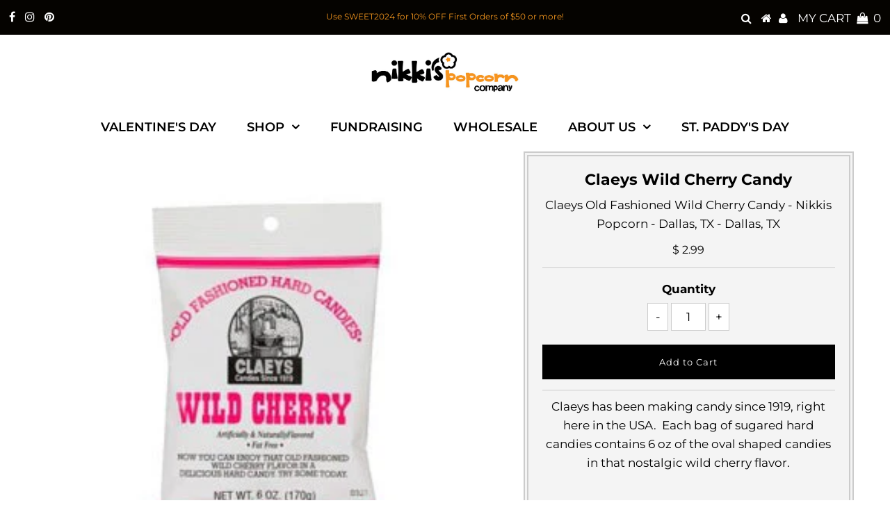

--- FILE ---
content_type: text/html; charset=utf-8
request_url: https://nikkispopcorn.com/collections/nostalgic-bulk-candies-nikkis-popcorn-company-dallas-tx/products/claeys-wild-cherry-candy
body_size: 28812
content:
<!DOCTYPE html>
<!--[if lt IE 7 ]><html class="ie ie6" lang="en"> <![endif]-->
<!--[if IE 7 ]><html class="ie ie7" lang="en"> <![endif]-->
<!--[if IE 8 ]><html class="ie ie8" lang="en"> <![endif]-->
<!--[if (gte IE 9)|!(IE)]><!--><html lang="en" class="no-js"> <!--<![endif]-->
<head>

<!-- Google tag (gtag.js) -->
<script async src="https://www.googletagmanager.com/gtag/js?id=G-VSYQ66SD3K"></script>
<script>
  window.dataLayer = window.dataLayer || [];
  function gtag(){dataLayer.push(arguments);}
  gtag('js', new Date());

  gtag('config', 'G-VSYQ66SD3K');
</script>

</script>

  <meta charset="utf-8" />
  

<meta property="og:type" content="product">
<meta property="og:title" content="Claeys Wild Cherry Candy">
<meta property="og:url" content="https://nikkispopcorn.com/products/claeys-wild-cherry-candy">
<meta property="og:description" content="


Claeys has been making candy since 1919, right here in the USA.  Each bag of sugared hard candies contains 6 oz of the oval shaped candies in that nostalgic wild cherry flavor.
 
6 oz bag  - Claey Hard Candy


">

<meta property="og:image" content="http://nikkispopcorn.com/cdn/shop/products/Claeys_Wild_Cherry_Hard_Candy_grande.jpg?v=1565812311">
<meta property="og:image:secure_url" content="https://nikkispopcorn.com/cdn/shop/products/Claeys_Wild_Cherry_Hard_Candy_grande.jpg?v=1565812311">

<meta property="og:price:amount" content="2.99">
<meta property="og:price:currency" content="USD">

<meta property="og:site_name" content="Nikki&#39;s Popcorn Company">



<meta name="twitter:card" content="summary">


<meta name="twitter:site" content="@">


<meta name="twitter:title" content="Claeys Wild Cherry Candy">
<meta name="twitter:description" content="


Claeys has been making candy since 1919, right here in the USA.  Each bag of sugared hard candies contains 6 oz of the oval shaped candies in that nostalgic wild cherry flavor.
 
6 oz bag  - Claey ">
<meta name="twitter:image" content="https://nikkispopcorn.com/cdn/shop/products/Claeys_Wild_Cherry_Hard_Candy_large.jpg?v=1565812311">
<meta name="twitter:image:width" content="480">
<meta name="twitter:image:height" content="480">

  <!-- Basic Page Needs
================================================== -->

  <title>
    Claeys Old Fashioned Wild Cherry Candy - Nikkis Popcorn - Dallas, TX - Dallas, TX &ndash; Nikki&#39;s Popcorn Company
  </title>
  
  <meta name="description" content="Claeys has been making candy since 1919, right here in the USA.  Each bag of sugared hard candies contains 6 oz of the oval shaped candies in that nostalgic wild cherry flavor.   6 oz bag  - Claey Hard Candy" />
  
  <link rel="canonical" href="https://nikkispopcorn.com/products/claeys-wild-cherry-candy" />

  <!-- CSS
================================================== -->

  


































































  <link href="//nikkispopcorn.com/cdn/shop/t/32/assets/stylesheet.css?v=169348648204276365491761261669" rel="stylesheet" type="text/css" media="all" />
  <link href="//nikkispopcorn.com/cdn/shop/t/32/assets/queries.css?v=91051549952875355331742665258" rel="stylesheet" type="text/css" media="all" />

  <!-- JS
================================================== -->

  <script src="//ajax.googleapis.com/ajax/libs/jquery/2.2.3/jquery.min.js" type="text/javascript"></script>
   <script src="//nikkispopcorn.com/cdn/shop/t/32/assets/eventemitter3.min.js?v=27939738353326123541742665258" type="text/javascript"></script>

  <script src="//nikkispopcorn.com/cdn/shop/t/32/assets/theme.js?v=71039296808431914271742665258" type="text/javascript"></script>
  <script src="//nikkispopcorn.com/cdn/shopifycloud/storefront/assets/themes_support/option_selection-b017cd28.js" type="text/javascript"></script>
 

  <!--[if lt IE 9]>
<script src="//html5shim.googlecode.com/svn/trunk/html5.js"></script>
<![endif]-->

  <meta name="viewport" content="width=device-width, initial-scale=1, maximum-scale=1">

  
    <link rel="shortcut icon" href="//nikkispopcorn.com/cdn/shop/files/favicon_small_491c0d89-01f8-4e98-8677-b5869c9b4900_32x32.png?v=1613694504" type="image/png" />
  

  
  <script>window.performance && window.performance.mark && window.performance.mark('shopify.content_for_header.start');</script><meta name="google-site-verification" content="KjHoB93ICLVJbYR21snFNu6Vd8y3pw-9ZGJCZ6uVYVU">
<meta name="facebook-domain-verification" content="rv83mhovtcsz5ahs3t0vnu12nicr81">
<meta id="shopify-digital-wallet" name="shopify-digital-wallet" content="/5163353/digital_wallets/dialog">
<meta name="shopify-checkout-api-token" content="b818b35750b3848429b8ed8d0ea5ca8e">
<meta id="in-context-paypal-metadata" data-shop-id="5163353" data-venmo-supported="false" data-environment="production" data-locale="en_US" data-paypal-v4="true" data-currency="USD">
<link rel="alternate" type="application/json+oembed" href="https://nikkispopcorn.com/products/claeys-wild-cherry-candy.oembed">
<script async="async" src="/checkouts/internal/preloads.js?locale=en-US"></script>
<link rel="preconnect" href="https://shop.app" crossorigin="anonymous">
<script async="async" src="https://shop.app/checkouts/internal/preloads.js?locale=en-US&shop_id=5163353" crossorigin="anonymous"></script>
<script id="apple-pay-shop-capabilities" type="application/json">{"shopId":5163353,"countryCode":"US","currencyCode":"USD","merchantCapabilities":["supports3DS"],"merchantId":"gid:\/\/shopify\/Shop\/5163353","merchantName":"Nikki's Popcorn Company","requiredBillingContactFields":["postalAddress","email","phone"],"requiredShippingContactFields":["postalAddress","email","phone"],"shippingType":"shipping","supportedNetworks":["visa","masterCard","amex","discover","elo","jcb"],"total":{"type":"pending","label":"Nikki's Popcorn Company","amount":"1.00"},"shopifyPaymentsEnabled":true,"supportsSubscriptions":true}</script>
<script id="shopify-features" type="application/json">{"accessToken":"b818b35750b3848429b8ed8d0ea5ca8e","betas":["rich-media-storefront-analytics"],"domain":"nikkispopcorn.com","predictiveSearch":true,"shopId":5163353,"locale":"en"}</script>
<script>var Shopify = Shopify || {};
Shopify.shop = "popcornrepublic.myshopify.com";
Shopify.locale = "en";
Shopify.currency = {"active":"USD","rate":"1.0"};
Shopify.country = "US";
Shopify.theme = {"name":"Testament 03222025 removed phone code","id":175977791768,"schema_name":"Testament","schema_version":"6.8","theme_store_id":623,"role":"main"};
Shopify.theme.handle = "null";
Shopify.theme.style = {"id":null,"handle":null};
Shopify.cdnHost = "nikkispopcorn.com/cdn";
Shopify.routes = Shopify.routes || {};
Shopify.routes.root = "/";</script>
<script type="module">!function(o){(o.Shopify=o.Shopify||{}).modules=!0}(window);</script>
<script>!function(o){function n(){var o=[];function n(){o.push(Array.prototype.slice.apply(arguments))}return n.q=o,n}var t=o.Shopify=o.Shopify||{};t.loadFeatures=n(),t.autoloadFeatures=n()}(window);</script>
<script>
  window.ShopifyPay = window.ShopifyPay || {};
  window.ShopifyPay.apiHost = "shop.app\/pay";
  window.ShopifyPay.redirectState = null;
</script>
<script id="shop-js-analytics" type="application/json">{"pageType":"product"}</script>
<script defer="defer" async type="module" src="//nikkispopcorn.com/cdn/shopifycloud/shop-js/modules/v2/client.init-shop-cart-sync_IZsNAliE.en.esm.js"></script>
<script defer="defer" async type="module" src="//nikkispopcorn.com/cdn/shopifycloud/shop-js/modules/v2/chunk.common_0OUaOowp.esm.js"></script>
<script type="module">
  await import("//nikkispopcorn.com/cdn/shopifycloud/shop-js/modules/v2/client.init-shop-cart-sync_IZsNAliE.en.esm.js");
await import("//nikkispopcorn.com/cdn/shopifycloud/shop-js/modules/v2/chunk.common_0OUaOowp.esm.js");

  window.Shopify.SignInWithShop?.initShopCartSync?.({"fedCMEnabled":true,"windoidEnabled":true});

</script>
<script>
  window.Shopify = window.Shopify || {};
  if (!window.Shopify.featureAssets) window.Shopify.featureAssets = {};
  window.Shopify.featureAssets['shop-js'] = {"shop-cart-sync":["modules/v2/client.shop-cart-sync_DLOhI_0X.en.esm.js","modules/v2/chunk.common_0OUaOowp.esm.js"],"init-fed-cm":["modules/v2/client.init-fed-cm_C6YtU0w6.en.esm.js","modules/v2/chunk.common_0OUaOowp.esm.js"],"shop-button":["modules/v2/client.shop-button_BCMx7GTG.en.esm.js","modules/v2/chunk.common_0OUaOowp.esm.js"],"shop-cash-offers":["modules/v2/client.shop-cash-offers_BT26qb5j.en.esm.js","modules/v2/chunk.common_0OUaOowp.esm.js","modules/v2/chunk.modal_CGo_dVj3.esm.js"],"init-windoid":["modules/v2/client.init-windoid_B9PkRMql.en.esm.js","modules/v2/chunk.common_0OUaOowp.esm.js"],"init-shop-email-lookup-coordinator":["modules/v2/client.init-shop-email-lookup-coordinator_DZkqjsbU.en.esm.js","modules/v2/chunk.common_0OUaOowp.esm.js"],"shop-toast-manager":["modules/v2/client.shop-toast-manager_Di2EnuM7.en.esm.js","modules/v2/chunk.common_0OUaOowp.esm.js"],"shop-login-button":["modules/v2/client.shop-login-button_BtqW_SIO.en.esm.js","modules/v2/chunk.common_0OUaOowp.esm.js","modules/v2/chunk.modal_CGo_dVj3.esm.js"],"avatar":["modules/v2/client.avatar_BTnouDA3.en.esm.js"],"pay-button":["modules/v2/client.pay-button_CWa-C9R1.en.esm.js","modules/v2/chunk.common_0OUaOowp.esm.js"],"init-shop-cart-sync":["modules/v2/client.init-shop-cart-sync_IZsNAliE.en.esm.js","modules/v2/chunk.common_0OUaOowp.esm.js"],"init-customer-accounts":["modules/v2/client.init-customer-accounts_DenGwJTU.en.esm.js","modules/v2/client.shop-login-button_BtqW_SIO.en.esm.js","modules/v2/chunk.common_0OUaOowp.esm.js","modules/v2/chunk.modal_CGo_dVj3.esm.js"],"init-shop-for-new-customer-accounts":["modules/v2/client.init-shop-for-new-customer-accounts_JdHXxpS9.en.esm.js","modules/v2/client.shop-login-button_BtqW_SIO.en.esm.js","modules/v2/chunk.common_0OUaOowp.esm.js","modules/v2/chunk.modal_CGo_dVj3.esm.js"],"init-customer-accounts-sign-up":["modules/v2/client.init-customer-accounts-sign-up_D6__K_p8.en.esm.js","modules/v2/client.shop-login-button_BtqW_SIO.en.esm.js","modules/v2/chunk.common_0OUaOowp.esm.js","modules/v2/chunk.modal_CGo_dVj3.esm.js"],"checkout-modal":["modules/v2/client.checkout-modal_C_ZQDY6s.en.esm.js","modules/v2/chunk.common_0OUaOowp.esm.js","modules/v2/chunk.modal_CGo_dVj3.esm.js"],"shop-follow-button":["modules/v2/client.shop-follow-button_XetIsj8l.en.esm.js","modules/v2/chunk.common_0OUaOowp.esm.js","modules/v2/chunk.modal_CGo_dVj3.esm.js"],"lead-capture":["modules/v2/client.lead-capture_DvA72MRN.en.esm.js","modules/v2/chunk.common_0OUaOowp.esm.js","modules/v2/chunk.modal_CGo_dVj3.esm.js"],"shop-login":["modules/v2/client.shop-login_ClXNxyh6.en.esm.js","modules/v2/chunk.common_0OUaOowp.esm.js","modules/v2/chunk.modal_CGo_dVj3.esm.js"],"payment-terms":["modules/v2/client.payment-terms_CNlwjfZz.en.esm.js","modules/v2/chunk.common_0OUaOowp.esm.js","modules/v2/chunk.modal_CGo_dVj3.esm.js"]};
</script>
<script>(function() {
  var isLoaded = false;
  function asyncLoad() {
    if (isLoaded) return;
    isLoaded = true;
    var urls = ["https:\/\/chimpstatic.com\/mcjs-connected\/js\/users\/dc3362c7472f58831d4c37ce8\/65ee7820deb49ae0d22723f58.js?shop=popcornrepublic.myshopify.com"];
    for (var i = 0; i < urls.length; i++) {
      var s = document.createElement('script');
      s.type = 'text/javascript';
      s.async = true;
      s.src = urls[i];
      var x = document.getElementsByTagName('script')[0];
      x.parentNode.insertBefore(s, x);
    }
  };
  if(window.attachEvent) {
    window.attachEvent('onload', asyncLoad);
  } else {
    window.addEventListener('load', asyncLoad, false);
  }
})();</script>
<script id="__st">var __st={"a":5163353,"offset":-21600,"reqid":"30504235-0810-41ed-9cb3-92c31b9104cc-1768481640","pageurl":"nikkispopcorn.com\/collections\/nostalgic-bulk-candies-nikkis-popcorn-company-dallas-tx\/products\/claeys-wild-cherry-candy","u":"e1fad1202bef","p":"product","rtyp":"product","rid":471010595};</script>
<script>window.ShopifyPaypalV4VisibilityTracking = true;</script>
<script id="captcha-bootstrap">!function(){'use strict';const t='contact',e='account',n='new_comment',o=[[t,t],['blogs',n],['comments',n],[t,'customer']],c=[[e,'customer_login'],[e,'guest_login'],[e,'recover_customer_password'],[e,'create_customer']],r=t=>t.map((([t,e])=>`form[action*='/${t}']:not([data-nocaptcha='true']) input[name='form_type'][value='${e}']`)).join(','),a=t=>()=>t?[...document.querySelectorAll(t)].map((t=>t.form)):[];function s(){const t=[...o],e=r(t);return a(e)}const i='password',u='form_key',d=['recaptcha-v3-token','g-recaptcha-response','h-captcha-response',i],f=()=>{try{return window.sessionStorage}catch{return}},m='__shopify_v',_=t=>t.elements[u];function p(t,e,n=!1){try{const o=window.sessionStorage,c=JSON.parse(o.getItem(e)),{data:r}=function(t){const{data:e,action:n}=t;return t[m]||n?{data:e,action:n}:{data:t,action:n}}(c);for(const[e,n]of Object.entries(r))t.elements[e]&&(t.elements[e].value=n);n&&o.removeItem(e)}catch(o){console.error('form repopulation failed',{error:o})}}const l='form_type',E='cptcha';function T(t){t.dataset[E]=!0}const w=window,h=w.document,L='Shopify',v='ce_forms',y='captcha';let A=!1;((t,e)=>{const n=(g='f06e6c50-85a8-45c8-87d0-21a2b65856fe',I='https://cdn.shopify.com/shopifycloud/storefront-forms-hcaptcha/ce_storefront_forms_captcha_hcaptcha.v1.5.2.iife.js',D={infoText:'Protected by hCaptcha',privacyText:'Privacy',termsText:'Terms'},(t,e,n)=>{const o=w[L][v],c=o.bindForm;if(c)return c(t,g,e,D).then(n);var r;o.q.push([[t,g,e,D],n]),r=I,A||(h.body.append(Object.assign(h.createElement('script'),{id:'captcha-provider',async:!0,src:r})),A=!0)});var g,I,D;w[L]=w[L]||{},w[L][v]=w[L][v]||{},w[L][v].q=[],w[L][y]=w[L][y]||{},w[L][y].protect=function(t,e){n(t,void 0,e),T(t)},Object.freeze(w[L][y]),function(t,e,n,w,h,L){const[v,y,A,g]=function(t,e,n){const i=e?o:[],u=t?c:[],d=[...i,...u],f=r(d),m=r(i),_=r(d.filter((([t,e])=>n.includes(e))));return[a(f),a(m),a(_),s()]}(w,h,L),I=t=>{const e=t.target;return e instanceof HTMLFormElement?e:e&&e.form},D=t=>v().includes(t);t.addEventListener('submit',(t=>{const e=I(t);if(!e)return;const n=D(e)&&!e.dataset.hcaptchaBound&&!e.dataset.recaptchaBound,o=_(e),c=g().includes(e)&&(!o||!o.value);(n||c)&&t.preventDefault(),c&&!n&&(function(t){try{if(!f())return;!function(t){const e=f();if(!e)return;const n=_(t);if(!n)return;const o=n.value;o&&e.removeItem(o)}(t);const e=Array.from(Array(32),(()=>Math.random().toString(36)[2])).join('');!function(t,e){_(t)||t.append(Object.assign(document.createElement('input'),{type:'hidden',name:u})),t.elements[u].value=e}(t,e),function(t,e){const n=f();if(!n)return;const o=[...t.querySelectorAll(`input[type='${i}']`)].map((({name:t})=>t)),c=[...d,...o],r={};for(const[a,s]of new FormData(t).entries())c.includes(a)||(r[a]=s);n.setItem(e,JSON.stringify({[m]:1,action:t.action,data:r}))}(t,e)}catch(e){console.error('failed to persist form',e)}}(e),e.submit())}));const S=(t,e)=>{t&&!t.dataset[E]&&(n(t,e.some((e=>e===t))),T(t))};for(const o of['focusin','change'])t.addEventListener(o,(t=>{const e=I(t);D(e)&&S(e,y())}));const B=e.get('form_key'),M=e.get(l),P=B&&M;t.addEventListener('DOMContentLoaded',(()=>{const t=y();if(P)for(const e of t)e.elements[l].value===M&&p(e,B);[...new Set([...A(),...v().filter((t=>'true'===t.dataset.shopifyCaptcha))])].forEach((e=>S(e,t)))}))}(h,new URLSearchParams(w.location.search),n,t,e,['guest_login'])})(!0,!0)}();</script>
<script integrity="sha256-4kQ18oKyAcykRKYeNunJcIwy7WH5gtpwJnB7kiuLZ1E=" data-source-attribution="shopify.loadfeatures" defer="defer" src="//nikkispopcorn.com/cdn/shopifycloud/storefront/assets/storefront/load_feature-a0a9edcb.js" crossorigin="anonymous"></script>
<script crossorigin="anonymous" defer="defer" src="//nikkispopcorn.com/cdn/shopifycloud/storefront/assets/shopify_pay/storefront-65b4c6d7.js?v=20250812"></script>
<script data-source-attribution="shopify.dynamic_checkout.dynamic.init">var Shopify=Shopify||{};Shopify.PaymentButton=Shopify.PaymentButton||{isStorefrontPortableWallets:!0,init:function(){window.Shopify.PaymentButton.init=function(){};var t=document.createElement("script");t.src="https://nikkispopcorn.com/cdn/shopifycloud/portable-wallets/latest/portable-wallets.en.js",t.type="module",document.head.appendChild(t)}};
</script>
<script data-source-attribution="shopify.dynamic_checkout.buyer_consent">
  function portableWalletsHideBuyerConsent(e){var t=document.getElementById("shopify-buyer-consent"),n=document.getElementById("shopify-subscription-policy-button");t&&n&&(t.classList.add("hidden"),t.setAttribute("aria-hidden","true"),n.removeEventListener("click",e))}function portableWalletsShowBuyerConsent(e){var t=document.getElementById("shopify-buyer-consent"),n=document.getElementById("shopify-subscription-policy-button");t&&n&&(t.classList.remove("hidden"),t.removeAttribute("aria-hidden"),n.addEventListener("click",e))}window.Shopify?.PaymentButton&&(window.Shopify.PaymentButton.hideBuyerConsent=portableWalletsHideBuyerConsent,window.Shopify.PaymentButton.showBuyerConsent=portableWalletsShowBuyerConsent);
</script>
<script data-source-attribution="shopify.dynamic_checkout.cart.bootstrap">document.addEventListener("DOMContentLoaded",(function(){function t(){return document.querySelector("shopify-accelerated-checkout-cart, shopify-accelerated-checkout")}if(t())Shopify.PaymentButton.init();else{new MutationObserver((function(e,n){t()&&(Shopify.PaymentButton.init(),n.disconnect())})).observe(document.body,{childList:!0,subtree:!0})}}));
</script>
<link id="shopify-accelerated-checkout-styles" rel="stylesheet" media="screen" href="https://nikkispopcorn.com/cdn/shopifycloud/portable-wallets/latest/accelerated-checkout-backwards-compat.css" crossorigin="anonymous">
<style id="shopify-accelerated-checkout-cart">
        #shopify-buyer-consent {
  margin-top: 1em;
  display: inline-block;
  width: 100%;
}

#shopify-buyer-consent.hidden {
  display: none;
}

#shopify-subscription-policy-button {
  background: none;
  border: none;
  padding: 0;
  text-decoration: underline;
  font-size: inherit;
  cursor: pointer;
}

#shopify-subscription-policy-button::before {
  box-shadow: none;
}

      </style>
<script id="sections-script" data-sections="product-recommendations" defer="defer" src="//nikkispopcorn.com/cdn/shop/t/32/compiled_assets/scripts.js?5839"></script>
<script>window.performance && window.performance.mark && window.performance.mark('shopify.content_for_header.end');</script>

<script>
    window.BOLD = window.BOLD || {};
        window.BOLD.options = window.BOLD.options || {};
        window.BOLD.options.settings = window.BOLD.options.settings || {};
        window.BOLD.options.settings.v1_variant_mode = window.BOLD.options.settings.v1_variant_mode || true;
        window.BOLD.options.settings.hybrid_fix_auto_insert_inputs =
        window.BOLD.options.settings.hybrid_fix_auto_insert_inputs || true;
</script>

<script>window.BOLD = window.BOLD || {};
    window.BOLD.common = window.BOLD.common || {};
    window.BOLD.common.Shopify = window.BOLD.common.Shopify || {};
    window.BOLD.common.Shopify.shop = {
      domain: 'nikkispopcorn.com',
      permanent_domain: 'popcornrepublic.myshopify.com',
      url: 'https://nikkispopcorn.com',
      secure_url: 'https://nikkispopcorn.com',
      money_format: "$ {{amount}}",
      currency: "USD"
    };
    window.BOLD.common.Shopify.customer = {
      id: null,
      tags: null,
    };
    window.BOLD.common.Shopify.cart = {"note":null,"attributes":{},"original_total_price":0,"total_price":0,"total_discount":0,"total_weight":0.0,"item_count":0,"items":[],"requires_shipping":false,"currency":"USD","items_subtotal_price":0,"cart_level_discount_applications":[],"checkout_charge_amount":0};
    window.BOLD.common.template = 'product';window.BOLD.common.Shopify.formatMoney = function(money, format) {
        function n(t, e) {
            return "undefined" == typeof t ? e : t
        }
        function r(t, e, r, i) {
            if (e = n(e, 2),
                r = n(r, ","),
                i = n(i, "."),
            isNaN(t) || null == t)
                return 0;
            t = (t / 100).toFixed(e);
            var o = t.split(".")
                , a = o[0].replace(/(\d)(?=(\d\d\d)+(?!\d))/g, "$1" + r)
                , s = o[1] ? i + o[1] : "";
            return a + s
        }
        "string" == typeof money && (money = money.replace(".", ""));
        var i = ""
            , o = /\{\{\s*(\w+)\s*\}\}/
            , a = format || window.BOLD.common.Shopify.shop.money_format || window.Shopify.money_format || "$ {{ amount }}";
        switch (a.match(o)[1]) {
            case "amount":
                i = r(money, 2, ",", ".");
                break;
            case "amount_no_decimals":
                i = r(money, 0, ",", ".");
                break;
            case "amount_with_comma_separator":
                i = r(money, 2, ".", ",");
                break;
            case "amount_no_decimals_with_comma_separator":
                i = r(money, 0, ".", ",");
                break;
            case "amount_with_space_separator":
                i = r(money, 2, " ", ",");
                break;
            case "amount_no_decimals_with_space_separator":
                i = r(money, 0, " ", ",");
                break;
            case "amount_with_apostrophe_separator":
                i = r(money, 2, "'", ".");
                break;
        }
        return a.replace(o, i);
    };
    window.BOLD.common.Shopify.saveProduct = function (handle, product) {
      if (typeof handle === 'string' && typeof window.BOLD.common.Shopify.products[handle] === 'undefined') {
        if (typeof product === 'number') {
          window.BOLD.common.Shopify.handles[product] = handle;
          product = { id: product };
        }
        window.BOLD.common.Shopify.products[handle] = product;
      }
    };
    window.BOLD.common.Shopify.saveVariant = function (variant_id, variant) {
      if (typeof variant_id === 'number' && typeof window.BOLD.common.Shopify.variants[variant_id] === 'undefined') {
        window.BOLD.common.Shopify.variants[variant_id] = variant;
      }
    };window.BOLD.common.Shopify.products = window.BOLD.common.Shopify.products || {};
    window.BOLD.common.Shopify.variants = window.BOLD.common.Shopify.variants || {};
    window.BOLD.common.Shopify.handles = window.BOLD.common.Shopify.handles || {};window.BOLD.common.Shopify.handle = "claeys-wild-cherry-candy"
window.BOLD.common.Shopify.saveProduct("claeys-wild-cherry-candy", 471010595);window.BOLD.common.Shopify.saveVariant(1255706367, { product_id: 471010595, product_handle: "claeys-wild-cherry-candy", price: 299, group_id: '', csp_metafield: {}});window.BOLD.apps_installed = {"Product Options":2} || {};window.BOLD.common.Shopify.saveProduct("banana-split-chews", 305951019);window.BOLD.common.Shopify.saveVariant(712940023, { product_id: 305951019, product_handle: "banana-split-chews", price: 499, group_id: '', csp_metafield: {}});window.BOLD.common.Shopify.saveProduct("big-bol-candy-bubble-gum", 9190439299);window.BOLD.common.Shopify.saveVariant(29754844446823, { product_id: 9190439299, product_handle: "big-bol-candy-bubble-gum", price: 529, group_id: '', csp_metafield: {}});window.BOLD.common.Shopify.saveProduct("bit-o-honey-bulk-1-2-lb", 1061536963);window.BOLD.common.Shopify.saveVariant(29754849525863, { product_id: 1061536963, product_handle: "bit-o-honey-bulk-1-2-lb", price: 449, group_id: '', csp_metafield: {}});window.BOLD.common.Shopify.saveProduct("black-cow-bulk-candy-1-2-lb", 1061690883);window.BOLD.common.Shopify.saveVariant(29754849493095, { product_id: 1061690883, product_handle: "black-cow-bulk-candy-1-2-lb", price: 449, group_id: '', csp_metafield: {}});window.BOLD.common.Shopify.saveProduct("boston-baked-beans-bulk-1-2-lb", 451771795);window.BOLD.common.Shopify.saveVariant(29754852180071, { product_id: 451771795, product_handle: "boston-baked-beans-bulk-1-2-lb", price: 449, group_id: '', csp_metafield: {}});window.BOLD.common.Shopify.saveProduct("bubble-gum-candy-cigarettes", 472929987);window.BOLD.common.Shopify.saveVariant(1264095795, { product_id: 472929987, product_handle: "bubble-gum-candy-cigarettes", price: 599, group_id: '', csp_metafield: {}});window.BOLD.common.Shopify.saveProduct("buttermints-bulk-1-2-lb", 3997365665895);window.BOLD.common.Shopify.saveVariant(29833618849895, { product_id: 3997365665895, product_handle: "buttermints-bulk-1-2-lb", price: 449, group_id: '', csp_metafield: {}});window.BOLD.common.Shopify.saveProduct("candy-cigarette-sticks", 472928571);window.BOLD.common.Shopify.saveVariant(1264095555, { product_id: 472928571, product_handle: "candy-cigarette-sticks", price: 479, group_id: '', csp_metafield: {}});window.BOLD.common.Shopify.saveProduct("candy-necklaces-bulk-1-2-lb", 1071184259);window.BOLD.common.Shopify.saveVariant(29754848739431, { product_id: 1071184259, product_handle: "candy-necklaces-bulk-1-2-lb", price: 449, group_id: '', csp_metafield: {}});window.BOLD.common.Shopify.saveProduct("caramel-apple-pops", 8584495890712);window.BOLD.common.Shopify.saveVariant(46512416031000, { product_id: 8584495890712, product_handle: "caramel-apple-pops", price: 399, group_id: '', csp_metafield: {}});window.BOLD.common.Shopify.saveProduct("caramel-squares-bulk", 9724574236952);window.BOLD.common.Shopify.saveVariant(50007066378520, { product_id: 9724574236952, product_handle: "caramel-squares-bulk", price: 499, group_id: '', csp_metafield: {}});window.BOLD.common.Shopify.saveProduct("chocolate-covered-cookie-dough-bites-1-2-lb", 8417006879000);window.BOLD.common.Shopify.saveVariant(45614344175896, { product_id: 8417006879000, product_handle: "chocolate-covered-cookie-dough-bites-1-2-lb", price: 849, group_id: '', csp_metafield: {}});window.BOLD.common.Shopify.saveProduct("cinnamon-discs", 9632202785048);window.BOLD.common.Shopify.saveVariant(49641980395800, { product_id: 9632202785048, product_handle: "cinnamon-discs", price: 499, group_id: '', csp_metafield: {}});window.BOLD.common.Shopify.saveProduct("cinnamon-imperials-bulk-1-2-lb", 451758315);window.BOLD.common.Shopify.saveVariant(29754852212839, { product_id: 451758315, product_handle: "cinnamon-imperials-bulk-1-2-lb", price: 449, group_id: '', csp_metafield: {}});window.BOLD.common.Shopify.saveProduct("claeys-cinnamon-hard-candy", 471102175);window.BOLD.common.Shopify.saveVariant(1255973051, { product_id: 471102175, product_handle: "claeys-cinnamon-hard-candy", price: 299, group_id: '', csp_metafield: {}});window.BOLD.common.Shopify.saveProduct("claeys-lemon-hard-candy", 471010931);window.BOLD.common.Shopify.saveVariant(1255709051, { product_id: 471010931, product_handle: "claeys-lemon-hard-candy", price: 299, group_id: '', csp_metafield: {}});window.BOLD.common.Shopify.saveProduct("claeys-wild-cherry-candy", 471010595);window.BOLD.common.Shopify.saveVariant(1255706367, { product_id: 471010595, product_handle: "claeys-wild-cherry-candy", price: 299, group_id: '', csp_metafield: {}});window.BOLD.common.Shopify.saveProduct("clark-bar", 6539107663975);window.BOLD.common.Shopify.saveVariant(47341808910616, { product_id: 6539107663975, product_handle: "clark-bar", price: 429, group_id: '', csp_metafield: {}});window.BOLD.common.Shopify.saveProduct("coconut-long-boys", 305951115);window.BOLD.common.Shopify.saveVariant(29754861092967, { product_id: 305951115, product_handle: "coconut-long-boys", price: 449, group_id: '', csp_metafield: {}});window.BOLD.common.Shopify.saveProduct("chocolate-covered-orange-peel", 6649327550567);window.BOLD.common.Shopify.saveVariant(39663765749863, { product_id: 6649327550567, product_handle: "chocolate-covered-orange-peel", price: 849, group_id: '', csp_metafield: {}});window.BOLD.common.Shopify.saveProduct("dubble-bubble-bubble-gum", 305951147);window.BOLD.common.Shopify.saveVariant(29754861027431, { product_id: 305951147, product_handle: "dubble-bubble-bubble-gum", price: 449, group_id: '', csp_metafield: {}});window.BOLD.common.Shopify.saveProduct("french-burnt-peanuts-bulk-1-2-lb", 1459678412903);window.BOLD.common.Shopify.saveVariant(29754842579047, { product_id: 1459678412903, product_handle: "french-burnt-peanuts-bulk-1-2-lb", price: 449, group_id: '', csp_metafield: {}});window.BOLD.common.Shopify.saveProduct("frooties-blue-raspberry", 4540832612455);window.BOLD.common.Shopify.saveVariant(32144588537959, { product_id: 4540832612455, product_handle: "frooties-blue-raspberry", price: 449, group_id: '', csp_metafield: {}});window.BOLD.common.Shopify.saveProduct("frooties-grape", 4540832546919);window.BOLD.common.Shopify.saveVariant(32144588505191, { product_id: 4540832546919, product_handle: "frooties-grape", price: 449, group_id: '', csp_metafield: {}});window.BOLD.common.Shopify.saveProduct("frooties-green-apple", 4557920567399);window.BOLD.common.Shopify.saveVariant(32216019697767, { product_id: 4557920567399, product_handle: "frooties-green-apple", price: 449, group_id: '', csp_metafield: {}});window.BOLD.common.Shopify.saveProduct("frooties-mango", 9724577055000);window.BOLD.common.Shopify.saveVariant(50007075324184, { product_id: 9724577055000, product_handle: "frooties-mango", price: 499, group_id: '', csp_metafield: {}});window.BOLD.common.Shopify.saveProduct("frooties-pineapple", 9725002318104);window.BOLD.common.Shopify.saveVariant(50009343197464, { product_id: 9725002318104, product_handle: "frooties-pineapple", price: 499, group_id: '', csp_metafield: {}});window.BOLD.common.Shopify.saveProduct("frooties-strawberry", 4540832514151);window.BOLD.common.Shopify.saveVariant(32144587915367, { product_id: 4540832514151, product_handle: "frooties-strawberry", price: 449, group_id: '', csp_metafield: {}});window.BOLD.common.Shopify.saveProduct("frooties-strawberry-lemonade", 9724577382680);window.BOLD.common.Shopify.saveVariant(50007076012312, { product_id: 9724577382680, product_handle: "frooties-strawberry-lemonade", price: 499, group_id: '', csp_metafield: {}});window.BOLD.common.Shopify.saveProduct("frooties-watermelon", 4540832645223);window.BOLD.common.Shopify.saveVariant(32144589095015, { product_id: 4540832645223, product_handle: "frooties-watermelon", price: 449, group_id: '', csp_metafield: {}});window.BOLD.common.Shopify.saveProduct("fruit-shaped-candies-like-runtz", 9322698080536);window.BOLD.common.Shopify.saveVariant(48664561156376, { product_id: 9322698080536, product_handle: "fruit-shaped-candies-like-runtz", price: 499, group_id: '', csp_metafield: {}});window.BOLD.common.Shopify.saveProduct("fruit-slice-orange-slices-1-2-lb", 9639555563800);window.BOLD.common.Shopify.saveVariant(49684920140056, { product_id: 9639555563800, product_handle: "fruit-slice-orange-slices-1-2-lb", price: 499, group_id: '', csp_metafield: {}});window.BOLD.common.Shopify.saveProduct("watermelon-slices-candy-bulk", 9632192659736);window.BOLD.common.Shopify.saveVariant(49641952411928, { product_id: 9632192659736, product_handle: "watermelon-slices-candy-bulk", price: 499, group_id: '', csp_metafield: {}});window.BOLD.common.Shopify.saveProduct("black-cherry-fruit-sours-1-2-lb", 8885680767256);window.BOLD.common.Shopify.saveVariant(47403543003416, { product_id: 8885680767256, product_handle: "black-cherry-fruit-sours-1-2-lb", price: 499, group_id: '', csp_metafield: {}});window.BOLD.common.Shopify.saveProduct("cherry-sours", 305951075);window.BOLD.common.Shopify.saveVariant(29754861453415, { product_id: 305951075, product_handle: "cherry-sours", price: 449, group_id: '', csp_metafield: {}});window.BOLD.common.Shopify.saveProduct("fruit-sours-lemon-1-2-lb", 9724586819864);window.BOLD.common.Shopify.saveVariant(50007096885528, { product_id: 9724586819864, product_handle: "fruit-sours-lemon-1-2-lb", price: 499, group_id: '', csp_metafield: {}});window.BOLD.common.Shopify.saveProduct("orange-fruit-sours-1-2-lb", 8885687976216);window.BOLD.common.Shopify.saveVariant(47403565318424, { product_id: 8885687976216, product_handle: "orange-fruit-sours-1-2-lb", price: 499, group_id: '', csp_metafield: {}});window.BOLD.common.Shopify.saveProduct("pina-colada-fruit-sours", 4166603866215);window.BOLD.common.Shopify.saveVariant(30297921880167, { product_id: 4166603866215, product_handle: "pina-colada-fruit-sours", price: 449, group_id: '', csp_metafield: {}});window.BOLD.common.Shopify.saveProduct("caramel-creams", 305951199);window.BOLD.common.Shopify.saveVariant(29754860929127, { product_id: 305951199, product_handle: "caramel-creams", price: 229, group_id: '', csp_metafield: {}});window.BOLD.common.Shopify.saveProduct("good-n-plenty-1-2-lb-bulk", 439643463);window.BOLD.common.Shopify.saveVariant(29754852573287, { product_id: 439643463, product_handle: "good-n-plenty-1-2-lb-bulk", price: 449, group_id: '', csp_metafield: {}});window.BOLD.common.Shopify.saveProduct("hot-tamales-bulk-1-2-lb", 8415009472792);window.BOLD.common.Shopify.saveVariant(45607095042328, { product_id: 8415009472792, product_handle: "hot-tamales-bulk-1-2-lb", price: 499, group_id: '', csp_metafield: {}});window.BOLD.common.Shopify.saveProduct("jordan-almonds-bulk-1-2-lb", 458381171);window.BOLD.common.Shopify.saveVariant(29754851655783, { product_id: 458381171, product_handle: "jordan-almonds-bulk-1-2-lb", price: 849, group_id: '', csp_metafield: {}});window.BOLD.common.Shopify.saveProduct("lemonheads", 305951291);window.BOLD.common.Shopify.saveVariant(29754860142695, { product_id: 305951291, product_handle: "lemonheads", price: 449, group_id: '', csp_metafield: {}});window.BOLD.common.Shopify.saveProduct("red-licorice-laces", 411865339);window.BOLD.common.Shopify.saveVariant(29754853752935, { product_id: 411865339, product_handle: "red-licorice-laces", price: 449, group_id: '', csp_metafield: {}});window.BOLD.common.Shopify.saveProduct("marich-holland-mints", 411857155);window.BOLD.common.Shopify.saveVariant(29754853785703, { product_id: 411857155, product_handle: "marich-holland-mints", price: 1899, group_id: '', csp_metafield: {}});window.BOLD.common.Shopify.saveProduct("mary-janes-bulk-1-2-lb", 1061111747);window.BOLD.common.Shopify.saveVariant(3155491267, { product_id: 1061111747, product_handle: "mary-janes-bulk-1-2-lb", price: 449, group_id: '', csp_metafield: {}});window.BOLD.common.Shopify.saveProduct("milk-chocolate-coconut-haystacks", 410892479);window.BOLD.common.Shopify.saveVariant(29754854211687, { product_id: 410892479, product_handle: "milk-chocolate-coconut-haystacks", price: 1599, group_id: '', csp_metafield: {}});window.BOLD.common.Shopify.saveProduct("necco-wafers-2-rolls", 4653028802663);window.BOLD.common.Shopify.saveVariant(32665360203879, { product_id: 4653028802663, product_handle: "necco-wafers-2-rolls", price: 499, group_id: '', csp_metafield: {}});window.BOLD.common.Shopify.saveProduct("nerds-gummy-clusters-1-2-lb", 9747501744408);window.BOLD.common.Shopify.saveVariant(50092005425432, { product_id: 9747501744408, product_handle: "nerds-gummy-clusters-1-2-lb", price: 499, group_id: '', csp_metafield: {}});window.BOLD.common.Shopify.saveProduct("orange-slices-candy-bulk", 6673103555);window.BOLD.common.Shopify.saveVariant(29754844872807, { product_id: 6673103555, product_handle: "orange-slices-candy-bulk", price: 449, group_id: '', csp_metafield: {}});window.BOLD.common.Shopify.metafields = window.BOLD.common.Shopify.metafields || {};window.BOLD.common.Shopify.metafields["bold_rp"] = {};window.BOLD.common.Shopify.metafields["bold_csp_defaults"] = {};window.BOLD.common.cacheParams = window.BOLD.common.cacheParams || {};
</script>

<script>
    window.BOLD.common.cacheParams.options = 1767976549;
</script>
<link href="//nikkispopcorn.com/cdn/shop/t/32/assets/bold-options.css?v=30787107841977794131742665258" rel="stylesheet" type="text/css" media="all" />
<script src="https://options.shopapps.site/js/options.js" type="text/javascript"></script>
  <script>  
  var productId = 471010595;
     
  productHasOptions = function() {    
    var checkDomElem = function(num){
   
    var sel = document.getElementsByClassName("shopify-cleanslate");
    if(num < 100 && sel.length == 0)
    {
      setTimeout(function(){
        checkDomElem(num + 1);
      }, 500)
    }
    else if(sel.length > 0){
         var shopifyDynamicBuyBtn = document.getElementsByClassName("shopify-payment-button");
         shopifyDynamicBuyBtn[0].setAttribute('style', 'display:none');
  }
    else{
  
    }
  }
      
  checkDomElem(0);
  
  }
    
  if (window.BOLD && BOLD.common && BOLD.common.eventEmitter){
    BOLD.common.eventEmitter.on("BOLD_OPTIONS_option_products_loaded", function(evt){
   
      if (evt.data.option_products.length && productId) {
        var option_products = evt.data.option_products;
           
        if (option_products.map(function(product, index) {
          return (product.productId == productId && product.optionSets.length);
        }).length) {
          productHasOptions();
  var checkDomElem2 = function(num2){
 
    var sel2 = document.getElementsByClassName("single-option-selector");
     
    if(num2 < 100 && sel2.length == 0)
    {
      setTimeout(function(){
        checkDomElem2(num2 + 1);
      }, 500)
    }
    else if(sel2.length > 0){
      var variantSelectorDropdown = document.getElementsByClassName("single-option-selector");
      variantSelectorDropdown[0].addEventListener('change', function() {
        productHasOptions();
      }, false);
    }
    else{
    }
  }
 
  checkDomElem2(0);         
           
        }
           
      }
    });
  }
 
</script>

  <link href="//nikkispopcorn.com/cdn/shop/t/32/assets/bold.css?v=76070080112709338301742665258" rel="stylesheet" type="text/css" media="all" />
  <script type="text/javascript">
    new WOW().init();
  </script>
<link href="https://monorail-edge.shopifysvc.com" rel="dns-prefetch">
<script>(function(){if ("sendBeacon" in navigator && "performance" in window) {try {var session_token_from_headers = performance.getEntriesByType('navigation')[0].serverTiming.find(x => x.name == '_s').description;} catch {var session_token_from_headers = undefined;}var session_cookie_matches = document.cookie.match(/_shopify_s=([^;]*)/);var session_token_from_cookie = session_cookie_matches && session_cookie_matches.length === 2 ? session_cookie_matches[1] : "";var session_token = session_token_from_headers || session_token_from_cookie || "";function handle_abandonment_event(e) {var entries = performance.getEntries().filter(function(entry) {return /monorail-edge.shopifysvc.com/.test(entry.name);});if (!window.abandonment_tracked && entries.length === 0) {window.abandonment_tracked = true;var currentMs = Date.now();var navigation_start = performance.timing.navigationStart;var payload = {shop_id: 5163353,url: window.location.href,navigation_start,duration: currentMs - navigation_start,session_token,page_type: "product"};window.navigator.sendBeacon("https://monorail-edge.shopifysvc.com/v1/produce", JSON.stringify({schema_id: "online_store_buyer_site_abandonment/1.1",payload: payload,metadata: {event_created_at_ms: currentMs,event_sent_at_ms: currentMs}}));}}window.addEventListener('pagehide', handle_abandonment_event);}}());</script>
<script id="web-pixels-manager-setup">(function e(e,d,r,n,o){if(void 0===o&&(o={}),!Boolean(null===(a=null===(i=window.Shopify)||void 0===i?void 0:i.analytics)||void 0===a?void 0:a.replayQueue)){var i,a;window.Shopify=window.Shopify||{};var t=window.Shopify;t.analytics=t.analytics||{};var s=t.analytics;s.replayQueue=[],s.publish=function(e,d,r){return s.replayQueue.push([e,d,r]),!0};try{self.performance.mark("wpm:start")}catch(e){}var l=function(){var e={modern:/Edge?\/(1{2}[4-9]|1[2-9]\d|[2-9]\d{2}|\d{4,})\.\d+(\.\d+|)|Firefox\/(1{2}[4-9]|1[2-9]\d|[2-9]\d{2}|\d{4,})\.\d+(\.\d+|)|Chrom(ium|e)\/(9{2}|\d{3,})\.\d+(\.\d+|)|(Maci|X1{2}).+ Version\/(15\.\d+|(1[6-9]|[2-9]\d|\d{3,})\.\d+)([,.]\d+|)( \(\w+\)|)( Mobile\/\w+|) Safari\/|Chrome.+OPR\/(9{2}|\d{3,})\.\d+\.\d+|(CPU[ +]OS|iPhone[ +]OS|CPU[ +]iPhone|CPU IPhone OS|CPU iPad OS)[ +]+(15[._]\d+|(1[6-9]|[2-9]\d|\d{3,})[._]\d+)([._]\d+|)|Android:?[ /-](13[3-9]|1[4-9]\d|[2-9]\d{2}|\d{4,})(\.\d+|)(\.\d+|)|Android.+Firefox\/(13[5-9]|1[4-9]\d|[2-9]\d{2}|\d{4,})\.\d+(\.\d+|)|Android.+Chrom(ium|e)\/(13[3-9]|1[4-9]\d|[2-9]\d{2}|\d{4,})\.\d+(\.\d+|)|SamsungBrowser\/([2-9]\d|\d{3,})\.\d+/,legacy:/Edge?\/(1[6-9]|[2-9]\d|\d{3,})\.\d+(\.\d+|)|Firefox\/(5[4-9]|[6-9]\d|\d{3,})\.\d+(\.\d+|)|Chrom(ium|e)\/(5[1-9]|[6-9]\d|\d{3,})\.\d+(\.\d+|)([\d.]+$|.*Safari\/(?![\d.]+ Edge\/[\d.]+$))|(Maci|X1{2}).+ Version\/(10\.\d+|(1[1-9]|[2-9]\d|\d{3,})\.\d+)([,.]\d+|)( \(\w+\)|)( Mobile\/\w+|) Safari\/|Chrome.+OPR\/(3[89]|[4-9]\d|\d{3,})\.\d+\.\d+|(CPU[ +]OS|iPhone[ +]OS|CPU[ +]iPhone|CPU IPhone OS|CPU iPad OS)[ +]+(10[._]\d+|(1[1-9]|[2-9]\d|\d{3,})[._]\d+)([._]\d+|)|Android:?[ /-](13[3-9]|1[4-9]\d|[2-9]\d{2}|\d{4,})(\.\d+|)(\.\d+|)|Mobile Safari.+OPR\/([89]\d|\d{3,})\.\d+\.\d+|Android.+Firefox\/(13[5-9]|1[4-9]\d|[2-9]\d{2}|\d{4,})\.\d+(\.\d+|)|Android.+Chrom(ium|e)\/(13[3-9]|1[4-9]\d|[2-9]\d{2}|\d{4,})\.\d+(\.\d+|)|Android.+(UC? ?Browser|UCWEB|U3)[ /]?(15\.([5-9]|\d{2,})|(1[6-9]|[2-9]\d|\d{3,})\.\d+)\.\d+|SamsungBrowser\/(5\.\d+|([6-9]|\d{2,})\.\d+)|Android.+MQ{2}Browser\/(14(\.(9|\d{2,})|)|(1[5-9]|[2-9]\d|\d{3,})(\.\d+|))(\.\d+|)|K[Aa][Ii]OS\/(3\.\d+|([4-9]|\d{2,})\.\d+)(\.\d+|)/},d=e.modern,r=e.legacy,n=navigator.userAgent;return n.match(d)?"modern":n.match(r)?"legacy":"unknown"}(),u="modern"===l?"modern":"legacy",c=(null!=n?n:{modern:"",legacy:""})[u],f=function(e){return[e.baseUrl,"/wpm","/b",e.hashVersion,"modern"===e.buildTarget?"m":"l",".js"].join("")}({baseUrl:d,hashVersion:r,buildTarget:u}),m=function(e){var d=e.version,r=e.bundleTarget,n=e.surface,o=e.pageUrl,i=e.monorailEndpoint;return{emit:function(e){var a=e.status,t=e.errorMsg,s=(new Date).getTime(),l=JSON.stringify({metadata:{event_sent_at_ms:s},events:[{schema_id:"web_pixels_manager_load/3.1",payload:{version:d,bundle_target:r,page_url:o,status:a,surface:n,error_msg:t},metadata:{event_created_at_ms:s}}]});if(!i)return console&&console.warn&&console.warn("[Web Pixels Manager] No Monorail endpoint provided, skipping logging."),!1;try{return self.navigator.sendBeacon.bind(self.navigator)(i,l)}catch(e){}var u=new XMLHttpRequest;try{return u.open("POST",i,!0),u.setRequestHeader("Content-Type","text/plain"),u.send(l),!0}catch(e){return console&&console.warn&&console.warn("[Web Pixels Manager] Got an unhandled error while logging to Monorail."),!1}}}}({version:r,bundleTarget:l,surface:e.surface,pageUrl:self.location.href,monorailEndpoint:e.monorailEndpoint});try{o.browserTarget=l,function(e){var d=e.src,r=e.async,n=void 0===r||r,o=e.onload,i=e.onerror,a=e.sri,t=e.scriptDataAttributes,s=void 0===t?{}:t,l=document.createElement("script"),u=document.querySelector("head"),c=document.querySelector("body");if(l.async=n,l.src=d,a&&(l.integrity=a,l.crossOrigin="anonymous"),s)for(var f in s)if(Object.prototype.hasOwnProperty.call(s,f))try{l.dataset[f]=s[f]}catch(e){}if(o&&l.addEventListener("load",o),i&&l.addEventListener("error",i),u)u.appendChild(l);else{if(!c)throw new Error("Did not find a head or body element to append the script");c.appendChild(l)}}({src:f,async:!0,onload:function(){if(!function(){var e,d;return Boolean(null===(d=null===(e=window.Shopify)||void 0===e?void 0:e.analytics)||void 0===d?void 0:d.initialized)}()){var d=window.webPixelsManager.init(e)||void 0;if(d){var r=window.Shopify.analytics;r.replayQueue.forEach((function(e){var r=e[0],n=e[1],o=e[2];d.publishCustomEvent(r,n,o)})),r.replayQueue=[],r.publish=d.publishCustomEvent,r.visitor=d.visitor,r.initialized=!0}}},onerror:function(){return m.emit({status:"failed",errorMsg:"".concat(f," has failed to load")})},sri:function(e){var d=/^sha384-[A-Za-z0-9+/=]+$/;return"string"==typeof e&&d.test(e)}(c)?c:"",scriptDataAttributes:o}),m.emit({status:"loading"})}catch(e){m.emit({status:"failed",errorMsg:(null==e?void 0:e.message)||"Unknown error"})}}})({shopId: 5163353,storefrontBaseUrl: "https://nikkispopcorn.com",extensionsBaseUrl: "https://extensions.shopifycdn.com/cdn/shopifycloud/web-pixels-manager",monorailEndpoint: "https://monorail-edge.shopifysvc.com/unstable/produce_batch",surface: "storefront-renderer",enabledBetaFlags: ["2dca8a86"],webPixelsConfigList: [{"id":"1857585432","configuration":"{\"accountID\":\"XU2EVy\",\"webPixelConfig\":\"eyJlbmFibGVBZGRlZFRvQ2FydEV2ZW50cyI6IHRydWV9\"}","eventPayloadVersion":"v1","runtimeContext":"STRICT","scriptVersion":"524f6c1ee37bacdca7657a665bdca589","type":"APP","apiClientId":123074,"privacyPurposes":["ANALYTICS","MARKETING"],"dataSharingAdjustments":{"protectedCustomerApprovalScopes":["read_customer_address","read_customer_email","read_customer_name","read_customer_personal_data","read_customer_phone"]}},{"id":"826704152","configuration":"{\"config\":\"{\\\"google_tag_ids\\\":[\\\"G-VSYQ66SD3K\\\",\\\"GT-TXBQ7L4\\\",\\\"G-JYJ7VWQW2G\\\"],\\\"target_country\\\":\\\"US\\\",\\\"gtag_events\\\":[{\\\"type\\\":\\\"begin_checkout\\\",\\\"action_label\\\":[\\\"G-VSYQ66SD3K\\\",\\\"G-JYJ7VWQW2G\\\"]},{\\\"type\\\":\\\"search\\\",\\\"action_label\\\":[\\\"G-VSYQ66SD3K\\\",\\\"G-JYJ7VWQW2G\\\"]},{\\\"type\\\":\\\"view_item\\\",\\\"action_label\\\":[\\\"G-VSYQ66SD3K\\\",\\\"MC-MZY625KX9J\\\",\\\"G-JYJ7VWQW2G\\\"]},{\\\"type\\\":\\\"purchase\\\",\\\"action_label\\\":[\\\"G-VSYQ66SD3K\\\",\\\"MC-MZY625KX9J\\\",\\\"G-JYJ7VWQW2G\\\"]},{\\\"type\\\":\\\"page_view\\\",\\\"action_label\\\":[\\\"G-VSYQ66SD3K\\\",\\\"MC-MZY625KX9J\\\",\\\"G-JYJ7VWQW2G\\\"]},{\\\"type\\\":\\\"add_payment_info\\\",\\\"action_label\\\":[\\\"G-VSYQ66SD3K\\\",\\\"G-JYJ7VWQW2G\\\"]},{\\\"type\\\":\\\"add_to_cart\\\",\\\"action_label\\\":[\\\"G-VSYQ66SD3K\\\",\\\"G-JYJ7VWQW2G\\\"]}],\\\"enable_monitoring_mode\\\":false}\"}","eventPayloadVersion":"v1","runtimeContext":"OPEN","scriptVersion":"b2a88bafab3e21179ed38636efcd8a93","type":"APP","apiClientId":1780363,"privacyPurposes":[],"dataSharingAdjustments":{"protectedCustomerApprovalScopes":["read_customer_address","read_customer_email","read_customer_name","read_customer_personal_data","read_customer_phone"]}},{"id":"376668440","configuration":"{\"pixel_id\":\"636215497270296\",\"pixel_type\":\"facebook_pixel\",\"metaapp_system_user_token\":\"-\"}","eventPayloadVersion":"v1","runtimeContext":"OPEN","scriptVersion":"ca16bc87fe92b6042fbaa3acc2fbdaa6","type":"APP","apiClientId":2329312,"privacyPurposes":["ANALYTICS","MARKETING","SALE_OF_DATA"],"dataSharingAdjustments":{"protectedCustomerApprovalScopes":["read_customer_address","read_customer_email","read_customer_name","read_customer_personal_data","read_customer_phone"]}},{"id":"224395544","configuration":"{\"tagID\":\"2614161155058\"}","eventPayloadVersion":"v1","runtimeContext":"STRICT","scriptVersion":"18031546ee651571ed29edbe71a3550b","type":"APP","apiClientId":3009811,"privacyPurposes":["ANALYTICS","MARKETING","SALE_OF_DATA"],"dataSharingAdjustments":{"protectedCustomerApprovalScopes":["read_customer_address","read_customer_email","read_customer_name","read_customer_personal_data","read_customer_phone"]}},{"id":"137462040","eventPayloadVersion":"v1","runtimeContext":"LAX","scriptVersion":"1","type":"CUSTOM","privacyPurposes":["MARKETING"],"name":"Meta pixel (migrated)"},{"id":"149487896","eventPayloadVersion":"v1","runtimeContext":"LAX","scriptVersion":"1","type":"CUSTOM","privacyPurposes":["ANALYTICS"],"name":"Google Analytics tag (migrated)"},{"id":"shopify-app-pixel","configuration":"{}","eventPayloadVersion":"v1","runtimeContext":"STRICT","scriptVersion":"0450","apiClientId":"shopify-pixel","type":"APP","privacyPurposes":["ANALYTICS","MARKETING"]},{"id":"shopify-custom-pixel","eventPayloadVersion":"v1","runtimeContext":"LAX","scriptVersion":"0450","apiClientId":"shopify-pixel","type":"CUSTOM","privacyPurposes":["ANALYTICS","MARKETING"]}],isMerchantRequest: false,initData: {"shop":{"name":"Nikki's Popcorn Company","paymentSettings":{"currencyCode":"USD"},"myshopifyDomain":"popcornrepublic.myshopify.com","countryCode":"US","storefrontUrl":"https:\/\/nikkispopcorn.com"},"customer":null,"cart":null,"checkout":null,"productVariants":[{"price":{"amount":2.99,"currencyCode":"USD"},"product":{"title":"Claeys Wild Cherry Candy","vendor":"Nikkis Popcorn - Bulk Candy","id":"471010595","untranslatedTitle":"Claeys Wild Cherry Candy","url":"\/products\/claeys-wild-cherry-candy","type":"Candy"},"id":"1255706367","image":{"src":"\/\/nikkispopcorn.com\/cdn\/shop\/products\/Claeys_Wild_Cherry_Hard_Candy.jpg?v=1565812311"},"sku":null,"title":"1 Bag","untranslatedTitle":"1 Bag"}],"purchasingCompany":null},},"https://nikkispopcorn.com/cdn","7cecd0b6w90c54c6cpe92089d5m57a67346",{"modern":"","legacy":""},{"shopId":"5163353","storefrontBaseUrl":"https:\/\/nikkispopcorn.com","extensionBaseUrl":"https:\/\/extensions.shopifycdn.com\/cdn\/shopifycloud\/web-pixels-manager","surface":"storefront-renderer","enabledBetaFlags":"[\"2dca8a86\"]","isMerchantRequest":"false","hashVersion":"7cecd0b6w90c54c6cpe92089d5m57a67346","publish":"custom","events":"[[\"page_viewed\",{}],[\"product_viewed\",{\"productVariant\":{\"price\":{\"amount\":2.99,\"currencyCode\":\"USD\"},\"product\":{\"title\":\"Claeys Wild Cherry Candy\",\"vendor\":\"Nikkis Popcorn - Bulk Candy\",\"id\":\"471010595\",\"untranslatedTitle\":\"Claeys Wild Cherry Candy\",\"url\":\"\/products\/claeys-wild-cherry-candy\",\"type\":\"Candy\"},\"id\":\"1255706367\",\"image\":{\"src\":\"\/\/nikkispopcorn.com\/cdn\/shop\/products\/Claeys_Wild_Cherry_Hard_Candy.jpg?v=1565812311\"},\"sku\":null,\"title\":\"1 Bag\",\"untranslatedTitle\":\"1 Bag\"}}]]"});</script><script>
  window.ShopifyAnalytics = window.ShopifyAnalytics || {};
  window.ShopifyAnalytics.meta = window.ShopifyAnalytics.meta || {};
  window.ShopifyAnalytics.meta.currency = 'USD';
  var meta = {"product":{"id":471010595,"gid":"gid:\/\/shopify\/Product\/471010595","vendor":"Nikkis Popcorn - Bulk Candy","type":"Candy","handle":"claeys-wild-cherry-candy","variants":[{"id":1255706367,"price":299,"name":"Claeys Wild Cherry Candy - 1 Bag","public_title":"1 Bag","sku":null}],"remote":false},"page":{"pageType":"product","resourceType":"product","resourceId":471010595,"requestId":"30504235-0810-41ed-9cb3-92c31b9104cc-1768481640"}};
  for (var attr in meta) {
    window.ShopifyAnalytics.meta[attr] = meta[attr];
  }
</script>
<script class="analytics">
  (function () {
    var customDocumentWrite = function(content) {
      var jquery = null;

      if (window.jQuery) {
        jquery = window.jQuery;
      } else if (window.Checkout && window.Checkout.$) {
        jquery = window.Checkout.$;
      }

      if (jquery) {
        jquery('body').append(content);
      }
    };

    var hasLoggedConversion = function(token) {
      if (token) {
        return document.cookie.indexOf('loggedConversion=' + token) !== -1;
      }
      return false;
    }

    var setCookieIfConversion = function(token) {
      if (token) {
        var twoMonthsFromNow = new Date(Date.now());
        twoMonthsFromNow.setMonth(twoMonthsFromNow.getMonth() + 2);

        document.cookie = 'loggedConversion=' + token + '; expires=' + twoMonthsFromNow;
      }
    }

    var trekkie = window.ShopifyAnalytics.lib = window.trekkie = window.trekkie || [];
    if (trekkie.integrations) {
      return;
    }
    trekkie.methods = [
      'identify',
      'page',
      'ready',
      'track',
      'trackForm',
      'trackLink'
    ];
    trekkie.factory = function(method) {
      return function() {
        var args = Array.prototype.slice.call(arguments);
        args.unshift(method);
        trekkie.push(args);
        return trekkie;
      };
    };
    for (var i = 0; i < trekkie.methods.length; i++) {
      var key = trekkie.methods[i];
      trekkie[key] = trekkie.factory(key);
    }
    trekkie.load = function(config) {
      trekkie.config = config || {};
      trekkie.config.initialDocumentCookie = document.cookie;
      var first = document.getElementsByTagName('script')[0];
      var script = document.createElement('script');
      script.type = 'text/javascript';
      script.onerror = function(e) {
        var scriptFallback = document.createElement('script');
        scriptFallback.type = 'text/javascript';
        scriptFallback.onerror = function(error) {
                var Monorail = {
      produce: function produce(monorailDomain, schemaId, payload) {
        var currentMs = new Date().getTime();
        var event = {
          schema_id: schemaId,
          payload: payload,
          metadata: {
            event_created_at_ms: currentMs,
            event_sent_at_ms: currentMs
          }
        };
        return Monorail.sendRequest("https://" + monorailDomain + "/v1/produce", JSON.stringify(event));
      },
      sendRequest: function sendRequest(endpointUrl, payload) {
        // Try the sendBeacon API
        if (window && window.navigator && typeof window.navigator.sendBeacon === 'function' && typeof window.Blob === 'function' && !Monorail.isIos12()) {
          var blobData = new window.Blob([payload], {
            type: 'text/plain'
          });

          if (window.navigator.sendBeacon(endpointUrl, blobData)) {
            return true;
          } // sendBeacon was not successful

        } // XHR beacon

        var xhr = new XMLHttpRequest();

        try {
          xhr.open('POST', endpointUrl);
          xhr.setRequestHeader('Content-Type', 'text/plain');
          xhr.send(payload);
        } catch (e) {
          console.log(e);
        }

        return false;
      },
      isIos12: function isIos12() {
        return window.navigator.userAgent.lastIndexOf('iPhone; CPU iPhone OS 12_') !== -1 || window.navigator.userAgent.lastIndexOf('iPad; CPU OS 12_') !== -1;
      }
    };
    Monorail.produce('monorail-edge.shopifysvc.com',
      'trekkie_storefront_load_errors/1.1',
      {shop_id: 5163353,
      theme_id: 175977791768,
      app_name: "storefront",
      context_url: window.location.href,
      source_url: "//nikkispopcorn.com/cdn/s/trekkie.storefront.cd680fe47e6c39ca5d5df5f0a32d569bc48c0f27.min.js"});

        };
        scriptFallback.async = true;
        scriptFallback.src = '//nikkispopcorn.com/cdn/s/trekkie.storefront.cd680fe47e6c39ca5d5df5f0a32d569bc48c0f27.min.js';
        first.parentNode.insertBefore(scriptFallback, first);
      };
      script.async = true;
      script.src = '//nikkispopcorn.com/cdn/s/trekkie.storefront.cd680fe47e6c39ca5d5df5f0a32d569bc48c0f27.min.js';
      first.parentNode.insertBefore(script, first);
    };
    trekkie.load(
      {"Trekkie":{"appName":"storefront","development":false,"defaultAttributes":{"shopId":5163353,"isMerchantRequest":null,"themeId":175977791768,"themeCityHash":"7548240476046041867","contentLanguage":"en","currency":"USD","eventMetadataId":"595c0254-a66d-4a80-9f24-a0524ca650be"},"isServerSideCookieWritingEnabled":true,"monorailRegion":"shop_domain","enabledBetaFlags":["65f19447"]},"Session Attribution":{},"S2S":{"facebookCapiEnabled":true,"source":"trekkie-storefront-renderer","apiClientId":580111}}
    );

    var loaded = false;
    trekkie.ready(function() {
      if (loaded) return;
      loaded = true;

      window.ShopifyAnalytics.lib = window.trekkie;

      var originalDocumentWrite = document.write;
      document.write = customDocumentWrite;
      try { window.ShopifyAnalytics.merchantGoogleAnalytics.call(this); } catch(error) {};
      document.write = originalDocumentWrite;

      window.ShopifyAnalytics.lib.page(null,{"pageType":"product","resourceType":"product","resourceId":471010595,"requestId":"30504235-0810-41ed-9cb3-92c31b9104cc-1768481640","shopifyEmitted":true});

      var match = window.location.pathname.match(/checkouts\/(.+)\/(thank_you|post_purchase)/)
      var token = match? match[1]: undefined;
      if (!hasLoggedConversion(token)) {
        setCookieIfConversion(token);
        window.ShopifyAnalytics.lib.track("Viewed Product",{"currency":"USD","variantId":1255706367,"productId":471010595,"productGid":"gid:\/\/shopify\/Product\/471010595","name":"Claeys Wild Cherry Candy - 1 Bag","price":"2.99","sku":null,"brand":"Nikkis Popcorn - Bulk Candy","variant":"1 Bag","category":"Candy","nonInteraction":true,"remote":false},undefined,undefined,{"shopifyEmitted":true});
      window.ShopifyAnalytics.lib.track("monorail:\/\/trekkie_storefront_viewed_product\/1.1",{"currency":"USD","variantId":1255706367,"productId":471010595,"productGid":"gid:\/\/shopify\/Product\/471010595","name":"Claeys Wild Cherry Candy - 1 Bag","price":"2.99","sku":null,"brand":"Nikkis Popcorn - Bulk Candy","variant":"1 Bag","category":"Candy","nonInteraction":true,"remote":false,"referer":"https:\/\/nikkispopcorn.com\/collections\/nostalgic-bulk-candies-nikkis-popcorn-company-dallas-tx\/products\/claeys-wild-cherry-candy"});
      }
    });


        var eventsListenerScript = document.createElement('script');
        eventsListenerScript.async = true;
        eventsListenerScript.src = "//nikkispopcorn.com/cdn/shopifycloud/storefront/assets/shop_events_listener-3da45d37.js";
        document.getElementsByTagName('head')[0].appendChild(eventsListenerScript);

})();</script>
  <script>
  if (!window.ga || (window.ga && typeof window.ga !== 'function')) {
    window.ga = function ga() {
      (window.ga.q = window.ga.q || []).push(arguments);
      if (window.Shopify && window.Shopify.analytics && typeof window.Shopify.analytics.publish === 'function') {
        window.Shopify.analytics.publish("ga_stub_called", {}, {sendTo: "google_osp_migration"});
      }
      console.error("Shopify's Google Analytics stub called with:", Array.from(arguments), "\nSee https://help.shopify.com/manual/promoting-marketing/pixels/pixel-migration#google for more information.");
    };
    if (window.Shopify && window.Shopify.analytics && typeof window.Shopify.analytics.publish === 'function') {
      window.Shopify.analytics.publish("ga_stub_initialized", {}, {sendTo: "google_osp_migration"});
    }
  }
</script>
<script
  defer
  src="https://nikkispopcorn.com/cdn/shopifycloud/perf-kit/shopify-perf-kit-3.0.3.min.js"
  data-application="storefront-renderer"
  data-shop-id="5163353"
  data-render-region="gcp-us-central1"
  data-page-type="product"
  data-theme-instance-id="175977791768"
  data-theme-name="Testament"
  data-theme-version="6.8"
  data-monorail-region="shop_domain"
  data-resource-timing-sampling-rate="10"
  data-shs="true"
  data-shs-beacon="true"
  data-shs-export-with-fetch="true"
  data-shs-logs-sample-rate="1"
  data-shs-beacon-endpoint="https://nikkispopcorn.com/api/collect"
></script>
</head>
<body class="gridlock product">

<main id="panel">
  <div class="page-wrap">
    <div id="shopify-section-header" class="shopify-section"><div class="header-section" data-section-id="header" data-section-type="header-section">
  <header>
    
    <div class="gridlock-fluid">
      <div class="row">
        
        <div class="row" id="upper-content">
          <ul id="social-icons" class="desktop-4 tablet-6 mobile-3">
            <li><a href="https://www.facebook.com/nikkispopcorn" target="_blank"><i class="fa fa-facebook fa-2x" aria-hidden="true"></i></a></li>
            <li><a href="//instagram.com/nikkispopcorn" target="_blank"><i class="fa fa-instagram fa-2x" aria-hidden="true"></i></a></li>
            
            <li><a href="https://www.pinterest.com/nikkispopcornco" target="_blank"><i class="fa fa-pinterest fa-2x" aria-hidden="true"></i></a></li>
            
            
            
            
            
          </ul><div id="hello" class="desktop-4 tablet-6 mobile-3">Use SWEET2024 for 10% OFF First Orders of $50 or more!
</div><ul id="cart" class="desktop-4  tablet-6 mobile-3">
            <li class="mm-trigger">
              <i class="fa fa-bars" aria-hidden="true"></i> MENU
            </li>
            <li class="seeks">
              <form action="/search" method="get" id="searchbox">
                <input type="text" name="q" class="search-input" id="q" placeholder="Search" />
                
                <input type="hidden" name="type" value="product">
                
              </form>
              <a href="#" class="search-icon"><i class="fa fa-search fa-2x" aria-hidden="true"></i></a>
            </li>
            <li><a href="https://nikkispopcorn.com"><i class="fa fa-home fa-2x" aria-hidden="true"></i></a>
            
            
            <li class="cust"><a href="/account/login"><i class="fa fa-user fa-2x" aria-hidden="true"></i></a></li>
            
            
            
            <li><a class="my-cart-link" href="/cart">MY CART&nbsp; <i class="fa fa-shopping-bag fa-2x" aria-hidden="true"></i>&nbsp; <span id="item_count">0</span></a></li>
          </ul>
        </div>
        
      </div>
    </div>
    
  </header>
  <div class="header-wrapper">
    <div class="row">
      <div id="logo" class="desktop-12 tablet-6 mobile-3">
        
<a href="/">
          <img src="//nikkispopcorn.com/cdn/shop/files/Nikki_s_Popcorn_Company_Horizontal_Color_800x.jpg?v=1630543784" alt="Nikki&#39;s Popcorn Company" itemprop="logo">
        </a>
        
      </div>
    </div>
    <div class="clear"></div>
    <nav>
      <ul id="main-nav" class="row">
      	
        
        


<li><a href="/collections/valentines-day" title="">Valentine's Day</a></li>


        
        




<li class="dropdown has_sub_menu" aria-haspopup="true" aria-expanded="false"><a href="/collections/all-gourmet-popcorn" title="">Shop</a>
  <ul class="megamenu row">
    
    <span class="desktop-12 tablet-6">
      
      
      <li class="desktop-3 tablet-fourth">
        <h4><a href="/collections/all-gourmet-popcorn">Popcorn</a></h4>
        
        <ul class="mega-stack">
          
          <li><a href="/collections/all-gourmet-popcorn">All Gourmet Popcorn</a></li>
          
          <li><a href="/collections/savory-popcorn-1">Regular & Cheese</a></li>
          
          <li><a href="/collections/caramel-popcorn-1">Caramel/Kettle Corn</a></li>
          
          <li><a href="/collections/candied-vegan-popcorn">Candied/Colored</a></li>
          
          <li><a href="/collections/chocolate-popcorn">Gourmet Chocolate</a></li>
          
          <li><a href="/collections/gluten-free-popcorn">Gluten Free</a></li>
          
          <li><a href="/collections/vegan-popcorn">Vegan</a></li>
          
          <li><a href="/collections/samplers">Samplers</a></li>
          
          <li><a href="/collections/popcorn-gift-jars">Gift Jars</a></li>
          
        </ul>
        
      </li>
      
      <li class="desktop-3 tablet-fourth">
        <h4><a href="/collections/candy">Candy</a></h4>
        
        <ul class="mega-stack">
          
          <li><a href="/collections/candy">All Candy</a></li>
          
          <li><a href="/collections/chocolates">Chocolate</a></li>
          
          <li><a href="/collections/country-fresh-fudge">Fudge</a></li>
          
          <li><a href="/collections/gummy">Gummies</a></li>
          
          <li><a href="/collections/jelly-belly">Jelly Belly Jelly Beans</a></li>
          
          <li><a href="/collections/nostalgic-bulk-candies-nikkis-popcorn-company-dallas-tx">Nostalgic Candy</a></li>
          
          <li><a href="/collections/salt-water-taffy">Salt Water Taffy</a></li>
          
          <li><a href="/collections/sour-candies">Sour</a></li>
          
          <li><a href="/collections/texas-themed-gifts-treats">Texas Treats</a></li>
          
        </ul>
        
      </li>
      
      <li class="desktop-3 tablet-fourth">
        <h4><a href="/collections/corporate-gifts">Corporate Gifts</a></h4>
        
        <ul class="mega-stack">
          
          <li><a href="/collections/custom-label-products">Custom Label Products</a></li>
          
          <li><a href="/collections/party-favor-popcorn-bags">Favor Bags</a></li>
          
          <li><a href="/collections/popcorn-gift-jars">Gift Jars</a></li>
          
          <li><a href="/collections/corporate-events">DIY Popcorn Buffets</a></li>
          
        </ul>
        
      </li>
      
      <li class="desktop-3 tablet-fourth">
        <h4><a href="/collections/corporate-events">Catering & Events</a></h4>
        
        <ul class="mega-stack">
          
          <li><a href="/collections/party-favor-popcorn-bags">Individual Favor Bags / Treat Bags</a></li>
          
          <li><a href="/collections/corporate-events">Popcorn Buffets & Catering</a></li>
          
          <li><a href="/collections/supplies">Event & Party Supplies</a></li>
          
        </ul>
        
      </li>
      
      <li class="desktop-3 tablet-fourth">
        <h4><a href="/collections/all-tins-gift-boxes">Popcorn Cans & Gifts</a></h4>
        
        <ul class="mega-stack">
          
          <li><a href="/collections/all-gift-tins">All Popcorn Tins</a></li>
          
          <li><a href="/collections/all-gift-boxes">Gift Boxes</a></li>
          
          <li><a href="/collections/texas-themed-gifts-treats">Texas Treats</a></li>
          
          <li><a href="/collections/samplers">Samplers</a></li>
          
        </ul>
        
      </li>
      
      <li class="desktop-3 tablet-fourth">
        <h4><a href="/collections/party-favor-popcorn-bags">Party Favor / Treat Bags</a></h4>
        
      </li>
      
      <li class="desktop-3 tablet-fourth">
        <h4><a href="/products/nikkis-popcorn-gift-card">Gift Cards</a></h4>
        
      </li>
      
      <li class="desktop-3 tablet-fourth">
        <h4><a href="/collections/red-treats">Candy By Color</a></h4>
        
        <ul class="mega-stack">
          
          <li><a href="/collections/blue-treats">Blue</a></li>
          
          <li><a href="/collections/pink-sweets">Pink</a></li>
          
          <li><a href="/collections/yellow-treats">Yellow</a></li>
          
          <li><a href="/collections/green-treats">Green</a></li>
          
          <li><a href="/collections/purple-treats">Purple</a></li>
          
          <li><a href="/collections/orange">Orange</a></li>
          
          <li><a href="/collections/red-treats">Red</a></li>
          
        </ul>
        
      </li>
      
    </span>
  </ul>
</li>





        
        


<li><a href="/pages/fundraising-in-dallas-nikkis-popcorn-fundraisers" title="">Fundraising</a></li>


        
        


<li><a href="/pages/wholesale-private-label-popcorn" title="">Wholesale</a></li>


        
        


<li class="dropdown has_sub_menu" aria-haspopup="true" aria-expanded="false"><a href="/pages/about-us" title="">About Us</a>
  <ul class="submenu">
    
    
    <li><a href="/pages/about-us">About Us</a></li>
    

    
    
    <li><a href="https://docs.google.com/forms/d/e/1FAIpQLSfZ7K2vHvNwBJlI6PtBIpHSUM8oMXIABd0VK56YqpizG_64GQ/viewform?usp=sf_link">Employment Application</a></li>
    

    
  </ul>
</li>


        
        


<li><a href="/collections/st-patricks-day" title="">St. Paddy's Day</a></li>


        
      </ul>
    </nav>
    
    <div class="clear header-spacer"></div>
    
  </div>
  <style>
    
    @media screen and ( min-width: 740px ) {
      #logo img { max-width: 220px; }
    }
    

    #hello { font-size: 12px; }

    
    @media screen and (min-width: 740px ) {
      ul#cart li.mm-trigger { display: none; }
    }
    
    ul#main-nav li {
      line-height: 30px;
    }
    ul#main-nav li ul.submenu {
      top: 30px;
    }
    ul.megamenu {
      top: 30px;
    }
    nav {
      border-top: 0px solid #dfdfdf;
      border-bottom: 0px solid #dfdfdf;
    }
  </style>
</div>


</div>
    

    <div class="content-wrapper">
      
        <div id="content" class="row">
          
            
          
          <div id="shopify-section-product-template" class="shopify-section">
<div itemscope itemtype="http://schema.org/Product" id="product-471010595" class="product-section" data-section-id="product-template" data-section-type="product-section">

  <meta itemprop="url" content="https://nikkispopcorn.com/products/claeys-wild-cherry-candy">
  <meta itemprop="image" content="//nikkispopcorn.com/cdn/shop/products/Claeys_Wild_Cherry_Hard_Candy_grande.jpg?v=1565812311">

  <div class="product-top">

    
    
      <!-- For Mobile -->
      <div id="mobile-product" class="mobile-3">
        <div class="mobile-gallery"><ul class="slides">
             
               

               

               <li id="slide" class="product-slide slide_image flex-active-slide" data-image-id="1257775647">
                <img class="slideshow__image slideshow__image-- lazyload lazyload-fade"
                  src="//nikkispopcorn.com/cdn/shop/products/Claeys_Wild_Cherry_Hard_Candy_300x.jpg?v=1565812311"
                  data-src="//nikkispopcorn.com/cdn/shop/products/Claeys_Wild_Cherry_Hard_Candy_{width}x.jpg?v=1565812311"
                  data-sizes="auto"
                  data-zoom-src="//nikkispopcorn.com/cdn/shop/products/Claeys_Wild_Cherry_Hard_Candy_{width}x.jpg?v=1565812311"
                  alt="Claeys Wild Cherry Candy - Nikki&#39;s Popcorn Company Dallas, TX">
                  <noscript>
                    <img src="//nikkispopcorn.com/cdn/shop/products/Claeys_Wild_Cherry_Hard_Candy_800x.jpg?v=1565812311" alt="Claeys Wild Cherry Candy - Nikki's Popcorn Company Dallas, TX">
                  </noscript>
               </li>
             
            </ul></div>
      </div>
    

    <div class="product-photos desktop-7 tablet-3 mobile-hide" data-product-gallery>






<div class="product-main-images desktop-12 tablet-6 mobile-hide">
  <div class="product-image-container" style="padding-bottom: 100.0%;" >
    
      
      

      <div class="product-main-image selected" data-image-id="1257775647">
        <a class="product-fancybox" rel="product-images"  href="//nikkispopcorn.com/cdn/shop/products/Claeys_Wild_Cherry_Hard_Candy_2400x.jpg?v=1565812311">
          <img id="471010595" class="product__image lazyload lazyload-fade"
            src="//nikkispopcorn.com/cdn/shop/products/Claeys_Wild_Cherry_Hard_Candy_300x.jpg?v=1565812311"
            data-src="//nikkispopcorn.com/cdn/shop/products/Claeys_Wild_Cherry_Hard_Candy_{width}x.jpg?v=1565812311"
            data-sizes="auto"
            data-zoom-src="//nikkispopcorn.com/cdn/shop/products/Claeys_Wild_Cherry_Hard_Candy_2400x.jpg?v=1565812311"
            alt="Claeys Wild Cherry Candy - Nikki&#39;s Popcorn Company Dallas, TX">
        </a>
        <noscript>
          <img id="471010595" class="product-main-image" src="//nikkispopcorn.com/cdn/shop/products/Claeys_Wild_Cherry_Hard_Candy_800x.jpg?v=1565812311" alt='Claeys Wild Cherry Candy - Nikki&#39;s Popcorn Company Dallas, TX'/>
        </noscript>
      </div>
    
  </div>
</div>



</div>

    <div id="product-right" class="desktop-5 tablet-3 mobile-3">
      <div id="product-description">
        
        <h1 itemprop="name">Claeys Wild Cherry Candy</h1>
        
          <p>Claeys Old Fashioned Wild Cherry Candy - Nikkis Popcorn - Dallas, TX - Dallas, TX</p>
        
    	  <div itemprop="offers" itemscope itemtype="http://schema.org/Offer">
          <meta itemprop="priceCurrency" content="USD">
          <link itemprop="availability" href="http://schema.org/InStock">

          
          



<form method="post" action="/cart/add" id="AddToCartForm" accept-charset="UTF-8" class="product_form" enctype="multipart/form-data" data-product-form="
            { &quot;money_format&quot;: &quot;$ {{amount}}&quot;,
              &quot;enable_history&quot;: true,
              &quot;currency_switcher_enabled&quot;: false,
              &quot;sold_out&quot;: &quot;Sold Out&quot;,
              &quot;button&quot;: &quot;Add to Cart&quot;,
              &quot;unavailable&quot;: &quot;Unavailable&quot;
            }
          "><input type="hidden" name="form_type" value="product" /><input type="hidden" name="utf8" value="✓" />
  <script class="product-json" type="application/json">
    {"id":471010595,"title":"Claeys Wild Cherry Candy","handle":"claeys-wild-cherry-candy","description":"\u003cdiv class=\"product_description\"\u003e\n\u003cdiv class=\"productcol\"\u003e\n\u003cdiv class=\"product_description\"\u003e\n\u003cp\u003e\u003cspan\u003eClaeys has been making candy since 1919, right here in the USA.  Each bag of sugared hard candies contains 6 oz of the oval shaped candies in that nostalgic wild cherry flavor.\u003c\/span\u003e\u003c\/p\u003e\n\u003cp\u003e \u003c\/p\u003e\n\u003cp\u003e\u003cspan\u003e6 oz bag  - Claey Hard Candy\u003c\/span\u003e\u003c\/p\u003e\n\u003c\/div\u003e\n\u003c\/div\u003e\n\u003c\/div\u003e","published_at":"2015-01-08T14:27:00-06:00","created_at":"2015-04-09T10:12:26-05:00","vendor":"Nikkis Popcorn - Bulk Candy","type":"Candy","tags":["Cherry","Fruit Flavored","Hard Candy","Nostalgic","Sweet"],"price":299,"price_min":299,"price_max":299,"available":true,"price_varies":false,"compare_at_price":null,"compare_at_price_min":0,"compare_at_price_max":0,"compare_at_price_varies":false,"variants":[{"id":1255706367,"title":"1 Bag","option1":"1 Bag","option2":null,"option3":null,"sku":null,"requires_shipping":true,"taxable":true,"featured_image":null,"available":true,"name":"Claeys Wild Cherry Candy - 1 Bag","public_title":"1 Bag","options":["1 Bag"],"price":299,"weight":45,"compare_at_price":null,"inventory_quantity":-17,"inventory_management":null,"inventory_policy":"deny","barcode":null,"requires_selling_plan":false,"selling_plan_allocations":[]}],"images":["\/\/nikkispopcorn.com\/cdn\/shop\/products\/Claeys_Wild_Cherry_Hard_Candy.jpg?v=1565812311"],"featured_image":"\/\/nikkispopcorn.com\/cdn\/shop\/products\/Claeys_Wild_Cherry_Hard_Candy.jpg?v=1565812311","options":["Size"],"media":[{"alt":"Claeys Wild Cherry Candy - Nikki's Popcorn Company Dallas, TX","id":32658423911,"position":1,"preview_image":{"aspect_ratio":1.0,"height":300,"width":300,"src":"\/\/nikkispopcorn.com\/cdn\/shop\/products\/Claeys_Wild_Cherry_Hard_Candy.jpg?v=1565812311"},"aspect_ratio":1.0,"height":300,"media_type":"image","src":"\/\/nikkispopcorn.com\/cdn\/shop\/products\/Claeys_Wild_Cherry_Hard_Candy.jpg?v=1565812311","width":300}],"requires_selling_plan":false,"selling_plan_groups":[],"content":"\u003cdiv class=\"product_description\"\u003e\n\u003cdiv class=\"productcol\"\u003e\n\u003cdiv class=\"product_description\"\u003e\n\u003cp\u003e\u003cspan\u003eClaeys has been making candy since 1919, right here in the USA.  Each bag of sugared hard candies contains 6 oz of the oval shaped candies in that nostalgic wild cherry flavor.\u003c\/span\u003e\u003c\/p\u003e\n\u003cp\u003e \u003c\/p\u003e\n\u003cp\u003e\u003cspan\u003e6 oz bag  - Claey Hard Candy\u003c\/span\u003e\u003c\/p\u003e\n\u003c\/div\u003e\n\u003c\/div\u003e\n\u003c\/div\u003e"}
  </script><p id="product-price">
    <span class="product-price" itemprop="price">
      $ 2.99
    </span>
    
  </p><div class="clear"></div>

  
    <select id="product-select-471010595" name="id" style="display: none;">
      
        <option value="1255706367" selected="selected">
          1 Bag - $ 2.99
        </option>
      
    </select>
  

	<div class="bold_options" data-product-id="471010595"></div>
  
  <div class="product-add">
    
      <div class="qty-selection">
        <h5>Quantity</h5>
        <a class="down quantity-control-down" field="quantity">-</a>
          <input min="1" type="text" name="quantity" class="quantity" value="1" />
        <a class="up quantity-control-up" field="quantity">+</a>
      </div>
    
    <input id="addToCart" type="submit" name="button" class="add clearfix AddtoCart " value="Add to Cart"  />
    
  </div>

<input type="hidden" name="product-id" value="471010595" /><input type="hidden" name="section-id" value="product-template" /></form>


           
            
            <div class="rte" itemprop="description"><div class="product_description">
<div class="productcol">
<div class="product_description">
<p><span>Claeys has been making candy since 1919, right here in the USA.  Each bag of sugared hard candies contains 6 oz of the oval shaped candies in that nostalgic wild cherry flavor.</span></p>
<p> </p>
<p><span>6 oz bag  - Claey Hard Candy</span></p>
</div>
</div>
</div></div>
            
          
          </div>
          <div class="desc"><div class="share-icons">
  <a title="Share on Facebook" href="//www.facebook.com/sharer.php?u=https://nikkispopcorn.com/products/claeys-wild-cherry-candy" class="facebook" target="_blank"><i class="fa fa-facebook fa-2x" aria-hidden="true"></i></a>
  <a title="Share on Twitter"  href="//twitter.com/home?status=https://nikkispopcorn.com/products/claeys-wild-cherry-candy via @" title="Share on Twitter" target="_blank" class="twitter"><i class="fa fa-twitter fa-2x" aria-hidden="true"></i></a>

    
  
  
  <a title="Share on Pinterest" target="blank" href="//pinterest.com/pin/create/button/?url=https://nikkispopcorn.com/products/claeys-wild-cherry-candy&amp;media=http://nikkispopcorn.com/cdn/shop/products/Claeys_Wild_Cherry_Hard_Candy_1024x1024.jpg?v=1565812311" title="Pin This Product" class="pinterest"><i class="fa fa-pinterest fa-2x" aria-hidden="true"></i></a>
  
</div>

          </div>
      </div>

       
        <ul id="popups">
          
            <li class="first">
              <a href="#pop-one" class="fancybox">Size Guide</a>
            </li>
          
          
            <li>
              <a href="#pop-two" class="fancybox">Shipping & Delivery</a>
            </li>
          
          
            <li>
              <a href="#pop-three" class="fancybox">Tin Size Guide</a>
            </li>
          
          
            <li class="last">
              <a href="#pop-four" class="fancybox">Contact us</a>
            </li>
          
        </ul>
        
          <div id="pop-one" style="display: none"><div style="text-align: center;"><img src="//cdn.shopify.com/s/files/1/0516/3353/files/Popcorn_Bag_Sizes_large.jpg?177" alt="Popcorn Bag Size Guide" style="float: none;" /></div></div>
        
        
          <div id="pop-two" style="display: none"><p>Please find the average expected transit times from our location here in Dallas, TX.  </p>
<div style="text-align: left;"><img src="https://cdn.shopify.com/s/files/1/0516/3353/files/Shipping_Transit_Times_For_Web_FedEx_5bae0e2f-d90e-4e85-9469-5d601423d877_600x600.jpg?v=1582597492" alt="Shipping &amp; Delivery Nikkis Popcorn Company" style="margin: 0pxpx 0pxpx 0pxpx 0pxpx; float: none;" width="600x600" height="600x600"></div>
<p><strong>Local Delivery is available!</strong></p>
<p> </p></div>
        
        
          <div id="pop-three" style="display: none"><h1>Tin Size Guide</h1>
<p> </p>
<div></div>
<div>How much popcorn is in a popcorn tin?</div>
<div></div>
<div>
<ul>
<li><span style="line-height: 1.5;">A 6.5 gallon tin contains approximately 104 dry measuring cups and will generally serve a group of about 50 people, assuming each person gets an equal amount of 2 cups.</span></li>
<li><span style="line-height: 1.5;">A 3.5 gallon tin contains approximately 56 dry measuring cups and will generally serve a group of about 28 people, assuming each person gets an equal amount of 2 cups.</span></li>
<li><span style="line-height: 1.5;">A 2 gallon tin contains approximately 32 dry measuring cups and will generally serve a group of about 16 people, assuming each person gets an equal amount of 2 cups.</span></li>
</ul>
</div></div>
        
        
          <div id="pop-four" style="display: none"><form method="post" action="/contact#contact_form" id="contact_form" accept-charset="UTF-8" class="contact-form"><input type="hidden" name="form_type" value="contact" /><input type="hidden" name="utf8" value="✓" />
<div id="contactFormWrapper">
    <p>
      <label>Name</label>
      <input type="text" id="contactFormName" name="contact[name]" placeholder="Name" />
    </p>

    <p>
      <label>Email</label>
      <input type="email" id="contactFormEmail" name="contact[email]" placeholder="Email" />
    </p>

    <p>
      <label>Phone Number</label>
      <input type="text" id="contactFormTelephone" name="contact[phone]" placeholder="Phone Number" />
    </p> 

    <p>
      <label>Message</label>
      <textarea rows="15" cols="90" id="contactFormMessage" name="contact[body]" placeholder="Message"></textarea>
    </p>
    <p>
      <input type="submit" id="contactFormSubmit" class="secondary button" value="Send" />
    </p> 
</div>

<div class="clear"></div>






</form>      

<div class="clear"></div></div>
        
      
    </div><div class="zoom-box"></div></div>

   
    
    <div class="clear"></div>
  
</div>
<style>
  #product-right {
    background: #f4f4f4;
    padding: 20px;
    border: 7px double #cccccc;
  }
  
  @media screen and ( min-width: 741px ) {
    
  }
  
    .select { display: none; }
    /* Hiding the drop-downs. */
    .product_variants, .selector-wrapper, .select { display: none; }
    label[for="product-select-option-"] { display: none; }
    #product-select-option- { display: none; }
    #product-select-option- + .custom-style-select-box { display: none !important; }
    
  
  
    .swatch .color label {
      min-width: 34px !important;
      width: 34px !important;
      border-radius: 50%;
      outline: 0 !important;
    }
  
  
    .product-top .zoom-box {
      left: 57.5%;
    }
  
</style>

</div>
<div id="shopify-section-product-recommendations" class="shopify-section">
<div class="desktop-12 tablet-6 span-12 mobile-3" id="related" data-aos="">
  <div class="row grid_wrapper">
    <div class="product-recommendations" data-product-id="471010595" data-limit="4"></div>
  </div>
</div>






</div>

        </div>
      
    </div>
  </div>
  <div id="shopify-section-footer" class="shopify-section"><div class="footer-section" data-section-id="footer" data-section-type="footer-section">


<footer>
  <div id="footer-wrapper">
    <div id="footer" class="row">
    
      
        
          <div class="desktop-4 tablet-3 mobile-3">
            <h4>Explore</h4>
            <ul >
              
                <li><a href="/pages/about-us" title="">About Us</a></li>
              
                <li><a href="/pages/fundraising-in-dallas-nikkis-popcorn-fundraisers" title="">Fundraising</a></li>
              
                <li><a href="/collections/corporate-events" title="">Events & Weddings</a></li>
              
                <li><a href="/pages/faq-nikkis-popcorn-company" title="">FAQ</a></li>
              
                <li><a href="/pages/shipping-delivery" title="">Shipping & Delivery</a></li>
              
                <li><a href="/pages/returns-refunds" title="">Returns/Refunds</a></li>
              
                <li><a href="/search" title="">Search</a></li>
              
                <li><a href="https://nikkispopcorn.com/pages/contact-us?contact_posted=true#contact_form" title="">Contact Us</a></li>
              
                <li><a href="/pages/wholesale-private-label-popcorn" title="">Wholesale & Private Label</a></li>
              
            </ul>
          </div>
        
      
        
          <div class="desktop-4 tablet-3 mobile-3">
            <h4>Connect</h4>
            <p>Don't miss out on new flavors, new candy, discounts & more!</p>
            <div id="footer_signup">
              <p>Join our mailing list for special offers, discounts, new flavor alerts &amp; more!</p>
                <form method="post" action="/contact#contact_form" id="contact_form" accept-charset="UTF-8" class="contact-form"><input type="hidden" name="form_type" value="customer" /><input type="hidden" name="utf8" value="✓" />
                
                
                <input type="hidden" name="contact[tags]" value="prospect, password page">
                <input type="email" name="contact[email]" id="footer-EMAIL" placeholder="Enter Email Address">
                <input type="submit" id="footer-subscribe" value="Join">
                
                </form>
            </div>
          </div>
        
      
        
          <div class="desktop-4 tablet-3 mobile-3">
            <h4>About</h4>
            <p><p>Nikki's Popcorn Company is located in Dallas, TX and 100% women owned, certified by the WBENC.</p><p></p><p>Nikki's Popcorn Company</p><p>4701 Frankford Rd, Ste 225</p><p>Dallas, TX  75287</p><p>(972)850-9098</p><p>info@nikkispopcorn.com</p><p></p></p>
          </div>
        
      
      <div class="clear"></div>
      <ul id="footer-icons" class="desktop-12 tablet-6 mobile-3">
          <li><a href="https://www.facebook.com/nikkispopcorn" target="_blank"><i class="fa fa-facebook fa-2x" aria-hidden="true"></i></a></li>
          <li><a href="//instagram.com/nikkispopcorn" target="_blank"><i class="fa fa-instagram fa-2x" aria-hidden="true"></i></a></li>
          
          <li><a href="https://www.pinterest.com/nikkispopcornco" target="_blank"><i class="fa fa-pinterest fa-2x" aria-hidden="true"></i></a></li>
          
          
          
          
          
      </ul>
      <div class="clear"></div>
      <div class="credit desktop-12 tablet-6 mobile-3">
        <div id="payment">
          
            
              <svg class="payment-icon" xmlns="http://www.w3.org/2000/svg" role="img" viewBox="0 0 38 24" width="38" height="24" aria-labelledby="pi-amazon"><title id="pi-amazon">Amazon</title><path d="M35 0H3C1.3 0 0 1.3 0 3v18c0 1.7 1.4 3 3 3h32c1.7 0 3-1.3 3-3V3c0-1.7-1.4-3-3-3z" fill="#000" fill-rule="nonzero" opacity=".07"/><path d="M35 1c1.1 0 2 .9 2 2v18c0 1.1-.9 2-2 2H3c-1.1 0-2-.9-2-2V3c0-1.1.9-2 2-2h32" fill="#FFF" fill-rule="nonzero"/><path d="M25.26 16.23c-1.697 1.48-4.157 2.27-6.275 2.27-2.97 0-5.644-1.3-7.666-3.463-.16-.17-.018-.402.173-.27 2.183 1.504 4.882 2.408 7.67 2.408 1.88 0 3.95-.46 5.85-1.416.288-.145.53.222.248.47v.001zm.706-.957c-.216-.328-1.434-.155-1.98-.078-.167.024-.193-.148-.043-.27.97-.81 2.562-.576 2.748-.305.187.272-.047 2.16-.96 3.063-.14.138-.272.064-.21-.12.205-.604.664-1.96.446-2.29h-.001z" fill="#F90" fill-rule="nonzero"/><path d="M21.814 15.291c-.574-.498-.676-.73-.993-1.205-.947 1.012-1.618 1.315-2.85 1.315-1.453 0-2.587-.938-2.587-2.818 0-1.467.762-2.467 1.844-2.955.94-.433 2.25-.51 3.25-.628v-.235c0-.43.033-.94-.208-1.31-.212-.333-.616-.47-.97-.47-.66 0-1.25.353-1.392 1.085-.03.163-.144.323-.3.33l-1.677-.187c-.14-.033-.296-.153-.257-.38.386-2.125 2.223-2.766 3.867-2.766.84 0 1.94.234 2.604.9.842.82.762 1.918.762 3.11v2.818c0 .847.335 1.22.65 1.676.113.164.138.36-.003.482-.353.308-.98.88-1.326 1.2a.367.367 0 0 1-.414.038zm-1.659-2.533c.34-.626.323-1.214.323-1.918v-.392c-1.25 0-2.57.28-2.57 1.82 0 .782.386 1.31 1.05 1.31.487 0 .922-.312 1.197-.82z" fill="#221F1F"/></svg>

            
              <svg class="payment-icon" xmlns="http://www.w3.org/2000/svg" role="img" aria-labelledby="pi-american_express" viewBox="0 0 38 24" width="38" height="24"><title id="pi-american_express">American Express</title><path fill="#000" d="M35 0H3C1.3 0 0 1.3 0 3v18c0 1.7 1.4 3 3 3h32c1.7 0 3-1.3 3-3V3c0-1.7-1.4-3-3-3Z" opacity=".07"/><path fill="#006FCF" d="M35 1c1.1 0 2 .9 2 2v18c0 1.1-.9 2-2 2H3c-1.1 0-2-.9-2-2V3c0-1.1.9-2 2-2h32Z"/><path fill="#FFF" d="M22.012 19.936v-8.421L37 11.528v2.326l-1.732 1.852L37 17.573v2.375h-2.766l-1.47-1.622-1.46 1.628-9.292-.02Z"/><path fill="#006FCF" d="M23.013 19.012v-6.57h5.572v1.513h-3.768v1.028h3.678v1.488h-3.678v1.01h3.768v1.531h-5.572Z"/><path fill="#006FCF" d="m28.557 19.012 3.083-3.289-3.083-3.282h2.386l1.884 2.083 1.89-2.082H37v.051l-3.017 3.23L37 18.92v.093h-2.307l-1.917-2.103-1.898 2.104h-2.321Z"/><path fill="#FFF" d="M22.71 4.04h3.614l1.269 2.881V4.04h4.46l.77 2.159.771-2.159H37v8.421H19l3.71-8.421Z"/><path fill="#006FCF" d="m23.395 4.955-2.916 6.566h2l.55-1.315h2.98l.55 1.315h2.05l-2.904-6.566h-2.31Zm.25 3.777.875-2.09.873 2.09h-1.748Z"/><path fill="#006FCF" d="M28.581 11.52V4.953l2.811.01L32.84 9l1.456-4.046H37v6.565l-1.74.016v-4.51l-1.644 4.494h-1.59L30.35 7.01v4.51h-1.768Z"/></svg>

            
              <svg class="payment-icon" version="1.1" xmlns="http://www.w3.org/2000/svg" role="img" x="0" y="0" width="38" height="24" viewBox="0 0 165.521 105.965" xml:space="preserve" aria-labelledby="pi-apple_pay"><title id="pi-apple_pay">Apple Pay</title><path fill="#000" d="M150.698 0H14.823c-.566 0-1.133 0-1.698.003-.477.004-.953.009-1.43.022-1.039.028-2.087.09-3.113.274a10.51 10.51 0 0 0-2.958.975 9.932 9.932 0 0 0-4.35 4.35 10.463 10.463 0 0 0-.975 2.96C.113 9.611.052 10.658.024 11.696a70.22 70.22 0 0 0-.022 1.43C0 13.69 0 14.256 0 14.823v76.318c0 .567 0 1.132.002 1.699.003.476.009.953.022 1.43.028 1.036.09 2.084.275 3.11a10.46 10.46 0 0 0 .974 2.96 9.897 9.897 0 0 0 1.83 2.52 9.874 9.874 0 0 0 2.52 1.83c.947.483 1.917.79 2.96.977 1.025.183 2.073.245 3.112.273.477.011.953.017 1.43.02.565.004 1.132.004 1.698.004h135.875c.565 0 1.132 0 1.697-.004.476-.002.952-.009 1.431-.02 1.037-.028 2.085-.09 3.113-.273a10.478 10.478 0 0 0 2.958-.977 9.955 9.955 0 0 0 4.35-4.35c.483-.947.789-1.917.974-2.96.186-1.026.246-2.074.274-3.11.013-.477.02-.954.022-1.43.004-.567.004-1.132.004-1.699V14.824c0-.567 0-1.133-.004-1.699a63.067 63.067 0 0 0-.022-1.429c-.028-1.038-.088-2.085-.274-3.112a10.4 10.4 0 0 0-.974-2.96 9.94 9.94 0 0 0-4.35-4.35A10.52 10.52 0 0 0 156.939.3c-1.028-.185-2.076-.246-3.113-.274a71.417 71.417 0 0 0-1.431-.022C151.83 0 151.263 0 150.698 0z" /><path fill="#FFF" d="M150.698 3.532l1.672.003c.452.003.905.008 1.36.02.793.022 1.719.065 2.583.22.75.135 1.38.34 1.984.648a6.392 6.392 0 0 1 2.804 2.807c.306.6.51 1.226.645 1.983.154.854.197 1.783.218 2.58.013.45.019.9.02 1.36.005.557.005 1.113.005 1.671v76.318c0 .558 0 1.114-.004 1.682-.002.45-.008.9-.02 1.35-.022.796-.065 1.725-.221 2.589a6.855 6.855 0 0 1-.645 1.975 6.397 6.397 0 0 1-2.808 2.807c-.6.306-1.228.511-1.971.645-.881.157-1.847.2-2.574.22-.457.01-.912.017-1.379.019-.555.004-1.113.004-1.669.004H14.801c-.55 0-1.1 0-1.66-.004a74.993 74.993 0 0 1-1.35-.018c-.744-.02-1.71-.064-2.584-.22a6.938 6.938 0 0 1-1.986-.65 6.337 6.337 0 0 1-1.622-1.18 6.355 6.355 0 0 1-1.178-1.623 6.935 6.935 0 0 1-.646-1.985c-.156-.863-.2-1.788-.22-2.578a66.088 66.088 0 0 1-.02-1.355l-.003-1.327V14.474l.002-1.325a66.7 66.7 0 0 1 .02-1.357c.022-.792.065-1.717.222-2.587a6.924 6.924 0 0 1 .646-1.981c.304-.598.7-1.144 1.18-1.623a6.386 6.386 0 0 1 1.624-1.18 6.96 6.96 0 0 1 1.98-.646c.865-.155 1.792-.198 2.586-.22.452-.012.905-.017 1.354-.02l1.677-.003h135.875" /><g><g><path fill="#000" d="M43.508 35.77c1.404-1.755 2.356-4.112 2.105-6.52-2.054.102-4.56 1.355-6.012 3.112-1.303 1.504-2.456 3.959-2.156 6.266 2.306.2 4.61-1.152 6.063-2.858" /><path fill="#000" d="M45.587 39.079c-3.35-.2-6.196 1.9-7.795 1.9-1.6 0-4.049-1.8-6.698-1.751-3.447.05-6.645 2-8.395 5.1-3.598 6.2-.95 15.4 2.55 20.45 1.699 2.5 3.747 5.25 6.445 5.151 2.55-.1 3.549-1.65 6.647-1.65 3.097 0 3.997 1.65 6.696 1.6 2.798-.05 4.548-2.5 6.247-5 1.95-2.85 2.747-5.6 2.797-5.75-.05-.05-5.396-2.101-5.446-8.251-.05-5.15 4.198-7.6 4.398-7.751-2.399-3.548-6.147-3.948-7.447-4.048" /></g><g><path fill="#000" d="M78.973 32.11c7.278 0 12.347 5.017 12.347 12.321 0 7.33-5.173 12.373-12.529 12.373h-8.058V69.62h-5.822V32.11h14.062zm-8.24 19.807h6.68c5.07 0 7.954-2.729 7.954-7.46 0-4.73-2.885-7.434-7.928-7.434h-6.706v14.894z" /><path fill="#000" d="M92.764 61.847c0-4.809 3.665-7.564 10.423-7.98l7.252-.442v-2.08c0-3.04-2.001-4.704-5.562-4.704-2.938 0-5.07 1.507-5.51 3.82h-5.252c.157-4.86 4.731-8.395 10.918-8.395 6.654 0 10.995 3.483 10.995 8.89v18.663h-5.38v-4.497h-.13c-1.534 2.937-4.914 4.782-8.579 4.782-5.406 0-9.175-3.222-9.175-8.057zm17.675-2.417v-2.106l-6.472.416c-3.64.234-5.536 1.585-5.536 3.95 0 2.288 1.975 3.77 5.068 3.77 3.95 0 6.94-2.522 6.94-6.03z" /><path fill="#000" d="M120.975 79.652v-4.496c.364.051 1.247.103 1.715.103 2.573 0 4.029-1.09 4.913-3.899l.52-1.663-9.852-27.293h6.082l6.863 22.146h.13l6.862-22.146h5.927l-10.216 28.67c-2.34 6.577-5.017 8.735-10.683 8.735-.442 0-1.872-.052-2.261-.157z" /></g></g></svg>

            
              <svg class="payment-icon" viewBox="0 0 38 24" xmlns="http://www.w3.org/2000/svg" role="img" width="38" height="24" aria-labelledby="pi-diners_club"><title id="pi-diners_club">Diners Club</title><path opacity=".07" d="M35 0H3C1.3 0 0 1.3 0 3v18c0 1.7 1.4 3 3 3h32c1.7 0 3-1.3 3-3V3c0-1.7-1.4-3-3-3z"/><path fill="#fff" d="M35 1c1.1 0 2 .9 2 2v18c0 1.1-.9 2-2 2H3c-1.1 0-2-.9-2-2V3c0-1.1.9-2 2-2h32"/><path d="M12 12v3.7c0 .3-.2.3-.5.2-1.9-.8-3-3.3-2.3-5.4.4-1.1 1.2-2 2.3-2.4.4-.2.5-.1.5.2V12zm2 0V8.3c0-.3 0-.3.3-.2 2.1.8 3.2 3.3 2.4 5.4-.4 1.1-1.2 2-2.3 2.4-.4.2-.4.1-.4-.2V12zm7.2-7H13c3.8 0 6.8 3.1 6.8 7s-3 7-6.8 7h8.2c3.8 0 6.8-3.1 6.8-7s-3-7-6.8-7z" fill="#3086C8"/></svg>
            
              <svg class="payment-icon" viewBox="0 0 38 24" width="38" height="24" role="img" aria-labelledby="pi-discover" fill="none" xmlns="http://www.w3.org/2000/svg"><title id="pi-discover">Discover</title><path fill="#000" opacity=".07" d="M35 0H3C1.3 0 0 1.3 0 3v18c0 1.7 1.4 3 3 3h32c1.7 0 3-1.3 3-3V3c0-1.7-1.4-3-3-3z"/><path d="M35 1c1.1 0 2 .9 2 2v18c0 1.1-.9 2-2 2H3c-1.1 0-2-.9-2-2V3c0-1.1.9-2 2-2h32z" fill="#fff"/><path d="M3.57 7.16H2v5.5h1.57c.83 0 1.43-.2 1.96-.63.63-.52 1-1.3 1-2.11-.01-1.63-1.22-2.76-2.96-2.76zm1.26 4.14c-.34.3-.77.44-1.47.44h-.29V8.1h.29c.69 0 1.11.12 1.47.44.37.33.59.84.59 1.37 0 .53-.22 1.06-.59 1.39zm2.19-4.14h1.07v5.5H7.02v-5.5zm3.69 2.11c-.64-.24-.83-.4-.83-.69 0-.35.34-.61.8-.61.32 0 .59.13.86.45l.56-.73c-.46-.4-1.01-.61-1.62-.61-.97 0-1.72.68-1.72 1.58 0 .76.35 1.15 1.35 1.51.42.15.63.25.74.31.21.14.32.34.32.57 0 .45-.35.78-.83.78-.51 0-.92-.26-1.17-.73l-.69.67c.49.73 1.09 1.05 1.9 1.05 1.11 0 1.9-.74 1.9-1.81.02-.89-.35-1.29-1.57-1.74zm1.92.65c0 1.62 1.27 2.87 2.9 2.87.46 0 .86-.09 1.34-.32v-1.26c-.43.43-.81.6-1.29.6-1.08 0-1.85-.78-1.85-1.9 0-1.06.79-1.89 1.8-1.89.51 0 .9.18 1.34.62V7.38c-.47-.24-.86-.34-1.32-.34-1.61 0-2.92 1.28-2.92 2.88zm12.76.94l-1.47-3.7h-1.17l2.33 5.64h.58l2.37-5.64h-1.16l-1.48 3.7zm3.13 1.8h3.04v-.93h-1.97v-1.48h1.9v-.93h-1.9V8.1h1.97v-.94h-3.04v5.5zm7.29-3.87c0-1.03-.71-1.62-1.95-1.62h-1.59v5.5h1.07v-2.21h.14l1.48 2.21h1.32l-1.73-2.32c.81-.17 1.26-.72 1.26-1.56zm-2.16.91h-.31V8.03h.33c.67 0 1.03.28 1.03.82 0 .55-.36.85-1.05.85z" fill="#231F20"/><path d="M20.16 12.86a2.931 2.931 0 100-5.862 2.931 2.931 0 000 5.862z" fill="url(#pi-paint0_linear)"/><path opacity=".65" d="M20.16 12.86a2.931 2.931 0 100-5.862 2.931 2.931 0 000 5.862z" fill="url(#pi-paint1_linear)"/><path d="M36.57 7.506c0-.1-.07-.15-.18-.15h-.16v.48h.12v-.19l.14.19h.14l-.16-.2c.06-.01.1-.06.1-.13zm-.2.07h-.02v-.13h.02c.06 0 .09.02.09.06 0 .05-.03.07-.09.07z" fill="#231F20"/><path d="M36.41 7.176c-.23 0-.42.19-.42.42 0 .23.19.42.42.42.23 0 .42-.19.42-.42 0-.23-.19-.42-.42-.42zm0 .77c-.18 0-.34-.15-.34-.35 0-.19.15-.35.34-.35.18 0 .33.16.33.35 0 .19-.15.35-.33.35z" fill="#231F20"/><path d="M37 12.984S27.09 19.873 8.976 23h26.023a2 2 0 002-1.984l.024-3.02L37 12.985z" fill="#F48120"/><defs><linearGradient id="pi-paint0_linear" x1="21.657" y1="12.275" x2="19.632" y2="9.104" gradientUnits="userSpaceOnUse"><stop stop-color="#F89F20"/><stop offset=".25" stop-color="#F79A20"/><stop offset=".533" stop-color="#F68D20"/><stop offset=".62" stop-color="#F58720"/><stop offset=".723" stop-color="#F48120"/><stop offset="1" stop-color="#F37521"/></linearGradient><linearGradient id="pi-paint1_linear" x1="21.338" y1="12.232" x2="18.378" y2="6.446" gradientUnits="userSpaceOnUse"><stop stop-color="#F58720"/><stop offset=".359" stop-color="#E16F27"/><stop offset=".703" stop-color="#D4602C"/><stop offset=".982" stop-color="#D05B2E"/></linearGradient></defs></svg>
            
              <svg class="payment-icon" xmlns="http://www.w3.org/2000/svg" role="img" viewBox="0 0 38 24" width="38" height="24" aria-labelledby="pi-google_pay"><title id="pi-google_pay">Google Pay</title><path d="M35 0H3C1.3 0 0 1.3 0 3v18c0 1.7 1.4 3 3 3h32c1.7 0 3-1.3 3-3V3c0-1.7-1.4-3-3-3z" fill="#000" opacity=".07"/><path d="M35 1c1.1 0 2 .9 2 2v18c0 1.1-.9 2-2 2H3c-1.1 0-2-.9-2-2V3c0-1.1.9-2 2-2h32" fill="#FFF"/><path d="M18.093 11.976v3.2h-1.018v-7.9h2.691a2.447 2.447 0 0 1 1.747.692 2.28 2.28 0 0 1 .11 3.224l-.11.116c-.47.447-1.098.69-1.747.674l-1.673-.006zm0-3.732v2.788h1.698c.377.012.741-.135 1.005-.404a1.391 1.391 0 0 0-1.005-2.354l-1.698-.03zm6.484 1.348c.65-.03 1.286.188 1.778.613.445.43.682 1.03.65 1.649v3.334h-.969v-.766h-.049a1.93 1.93 0 0 1-1.673.931 2.17 2.17 0 0 1-1.496-.533 1.667 1.667 0 0 1-.613-1.324 1.606 1.606 0 0 1 .613-1.336 2.746 2.746 0 0 1 1.698-.515c.517-.02 1.03.093 1.49.331v-.208a1.134 1.134 0 0 0-.417-.901 1.416 1.416 0 0 0-.98-.368 1.545 1.545 0 0 0-1.319.717l-.895-.564a2.488 2.488 0 0 1 2.182-1.06zM23.29 13.52a.79.79 0 0 0 .337.662c.223.176.5.269.785.263.429-.001.84-.17 1.146-.472.305-.286.478-.685.478-1.103a2.047 2.047 0 0 0-1.324-.374 1.716 1.716 0 0 0-1.03.294.883.883 0 0 0-.392.73zm9.286-3.75l-3.39 7.79h-1.048l1.281-2.728-2.224-5.062h1.103l1.612 3.885 1.569-3.885h1.097z" fill="#5F6368"/><path d="M13.986 11.284c0-.308-.024-.616-.073-.92h-4.29v1.747h2.451a2.096 2.096 0 0 1-.9 1.373v1.134h1.464a4.433 4.433 0 0 0 1.348-3.334z" fill="#4285F4"/><path d="M9.629 15.721a4.352 4.352 0 0 0 3.01-1.097l-1.466-1.14a2.752 2.752 0 0 1-4.094-1.44H5.577v1.17a4.53 4.53 0 0 0 4.052 2.507z" fill="#34A853"/><path d="M7.079 12.05a2.709 2.709 0 0 1 0-1.735v-1.17H5.577a4.505 4.505 0 0 0 0 4.075l1.502-1.17z" fill="#FBBC04"/><path d="M9.629 8.44a2.452 2.452 0 0 1 1.74.68l1.3-1.293a4.37 4.37 0 0 0-3.065-1.183 4.53 4.53 0 0 0-4.027 2.5l1.502 1.171a2.715 2.715 0 0 1 2.55-1.875z" fill="#EA4335"/></svg>

            
              <svg class="payment-icon" viewBox="0 0 38 24" xmlns="http://www.w3.org/2000/svg" role="img" width="38" height="24" aria-labelledby="pi-master"><title id="pi-master">Mastercard</title><path opacity=".07" d="M35 0H3C1.3 0 0 1.3 0 3v18c0 1.7 1.4 3 3 3h32c1.7 0 3-1.3 3-3V3c0-1.7-1.4-3-3-3z"/><path fill="#fff" d="M35 1c1.1 0 2 .9 2 2v18c0 1.1-.9 2-2 2H3c-1.1 0-2-.9-2-2V3c0-1.1.9-2 2-2h32"/><circle fill="#EB001B" cx="15" cy="12" r="7"/><circle fill="#F79E1B" cx="23" cy="12" r="7"/><path fill="#FF5F00" d="M22 12c0-2.4-1.2-4.5-3-5.7-1.8 1.3-3 3.4-3 5.7s1.2 4.5 3 5.7c1.8-1.2 3-3.3 3-5.7z"/></svg>
            
              <svg class="payment-icon" viewBox="0 0 38 24" xmlns="http://www.w3.org/2000/svg" width="38" height="24" role="img" aria-labelledby="pi-paypal"><title id="pi-paypal">PayPal</title><path opacity=".07" d="M35 0H3C1.3 0 0 1.3 0 3v18c0 1.7 1.4 3 3 3h32c1.7 0 3-1.3 3-3V3c0-1.7-1.4-3-3-3z"/><path fill="#fff" d="M35 1c1.1 0 2 .9 2 2v18c0 1.1-.9 2-2 2H3c-1.1 0-2-.9-2-2V3c0-1.1.9-2 2-2h32"/><path fill="#003087" d="M23.9 8.3c.2-1 0-1.7-.6-2.3-.6-.7-1.7-1-3.1-1h-4.1c-.3 0-.5.2-.6.5L14 15.6c0 .2.1.4.3.4H17l.4-3.4 1.8-2.2 4.7-2.1z"/><path fill="#3086C8" d="M23.9 8.3l-.2.2c-.5 2.8-2.2 3.8-4.6 3.8H18c-.3 0-.5.2-.6.5l-.6 3.9-.2 1c0 .2.1.4.3.4H19c.3 0 .5-.2.5-.4v-.1l.4-2.4v-.1c0-.2.3-.4.5-.4h.3c2.1 0 3.7-.8 4.1-3.2.2-1 .1-1.8-.4-2.4-.1-.5-.3-.7-.5-.8z"/><path fill="#012169" d="M23.3 8.1c-.1-.1-.2-.1-.3-.1-.1 0-.2 0-.3-.1-.3-.1-.7-.1-1.1-.1h-3c-.1 0-.2 0-.2.1-.2.1-.3.2-.3.4l-.7 4.4v.1c0-.3.3-.5.6-.5h1.3c2.5 0 4.1-1 4.6-3.8v-.2c-.1-.1-.3-.2-.5-.2h-.1z"/></svg>
            
              <svg class="payment-icon" xmlns="http://www.w3.org/2000/svg" role="img" viewBox="0 0 38 24" width="38" height="24" aria-labelledby="pi-shopify_pay"><title id="pi-shopify_pay">Shop Pay</title><path opacity=".07" d="M35 0H3C1.3 0 0 1.3 0 3v18c0 1.7 1.4 3 3 3h32c1.7 0 3-1.3 3-3V3c0-1.7-1.4-3-3-3z" fill="#000"/><path d="M35.889 0C37.05 0 38 .982 38 2.182v19.636c0 1.2-.95 2.182-2.111 2.182H2.11C.95 24 0 23.018 0 21.818V2.182C0 .982.95 0 2.111 0H35.89z" fill="#5A31F4"/><path d="M9.35 11.368c-1.017-.223-1.47-.31-1.47-.705 0-.372.306-.558.92-.558.54 0 .934.238 1.225.704a.079.079 0 00.104.03l1.146-.584a.082.082 0 00.032-.114c-.475-.831-1.353-1.286-2.51-1.286-1.52 0-2.464.755-2.464 1.956 0 1.275 1.15 1.597 2.17 1.82 1.02.222 1.474.31 1.474.705 0 .396-.332.582-.993.582-.612 0-1.065-.282-1.34-.83a.08.08 0 00-.107-.035l-1.143.57a.083.083 0 00-.036.111c.454.92 1.384 1.437 2.627 1.437 1.583 0 2.539-.742 2.539-1.98s-1.155-1.598-2.173-1.82v-.003zM15.49 8.855c-.65 0-1.224.232-1.636.646a.04.04 0 01-.069-.03v-2.64a.08.08 0 00-.08-.081H12.27a.08.08 0 00-.08.082v8.194a.08.08 0 00.08.082h1.433a.08.08 0 00.081-.082v-3.594c0-.695.528-1.227 1.239-1.227.71 0 1.226.521 1.226 1.227v3.594a.08.08 0 00.081.082h1.433a.08.08 0 00.081-.082v-3.594c0-1.51-.981-2.577-2.355-2.577zM20.753 8.62c-.778 0-1.507.24-2.03.588a.082.082 0 00-.027.109l.632 1.088a.08.08 0 00.11.03 2.5 2.5 0 011.318-.366c1.25 0 2.17.891 2.17 2.068 0 1.003-.736 1.745-1.669 1.745-.76 0-1.288-.446-1.288-1.077 0-.361.152-.657.548-.866a.08.08 0 00.032-.113l-.596-1.018a.08.08 0 00-.098-.035c-.799.299-1.359 1.018-1.359 1.984 0 1.46 1.152 2.55 2.76 2.55 1.877 0 3.227-1.313 3.227-3.195 0-2.018-1.57-3.492-3.73-3.492zM28.675 8.843c-.724 0-1.373.27-1.845.746-.026.027-.069.007-.069-.029v-.572a.08.08 0 00-.08-.082h-1.397a.08.08 0 00-.08.082v8.182a.08.08 0 00.08.081h1.433a.08.08 0 00.081-.081v-2.683c0-.036.043-.054.069-.03a2.6 2.6 0 001.808.7c1.682 0 2.993-1.373 2.993-3.157s-1.313-3.157-2.993-3.157zm-.271 4.929c-.956 0-1.681-.768-1.681-1.783s.723-1.783 1.681-1.783c.958 0 1.68.755 1.68 1.783 0 1.027-.713 1.783-1.681 1.783h.001z" fill="#fff"/></svg>

            
              <svg class="payment-icon" viewBox="0 0 38 24" xmlns="http://www.w3.org/2000/svg" role="img" width="38" height="24" aria-labelledby="pi-visa"><title id="pi-visa">Visa</title><path opacity=".07" d="M35 0H3C1.3 0 0 1.3 0 3v18c0 1.7 1.4 3 3 3h32c1.7 0 3-1.3 3-3V3c0-1.7-1.4-3-3-3z"/><path fill="#fff" d="M35 1c1.1 0 2 .9 2 2v18c0 1.1-.9 2-2 2H3c-1.1 0-2-.9-2-2V3c0-1.1.9-2 2-2h32"/><path d="M28.3 10.1H28c-.4 1-.7 1.5-1 3h1.9c-.3-1.5-.3-2.2-.6-3zm2.9 5.9h-1.7c-.1 0-.1 0-.2-.1l-.2-.9-.1-.2h-2.4c-.1 0-.2 0-.2.2l-.3.9c0 .1-.1.1-.1.1h-2.1l.2-.5L27 8.7c0-.5.3-.7.8-.7h1.5c.1 0 .2 0 .2.2l1.4 6.5c.1.4.2.7.2 1.1.1.1.1.1.1.2zm-13.4-.3l.4-1.8c.1 0 .2.1.2.1.7.3 1.4.5 2.1.4.2 0 .5-.1.7-.2.5-.2.5-.7.1-1.1-.2-.2-.5-.3-.8-.5-.4-.2-.8-.4-1.1-.7-1.2-1-.8-2.4-.1-3.1.6-.4.9-.8 1.7-.8 1.2 0 2.5 0 3.1.2h.1c-.1.6-.2 1.1-.4 1.7-.5-.2-1-.4-1.5-.4-.3 0-.6 0-.9.1-.2 0-.3.1-.4.2-.2.2-.2.5 0 .7l.5.4c.4.2.8.4 1.1.6.5.3 1 .8 1.1 1.4.2.9-.1 1.7-.9 2.3-.5.4-.7.6-1.4.6-1.4 0-2.5.1-3.4-.2-.1.2-.1.2-.2.1zm-3.5.3c.1-.7.1-.7.2-1 .5-2.2 1-4.5 1.4-6.7.1-.2.1-.3.3-.3H18c-.2 1.2-.4 2.1-.7 3.2-.3 1.5-.6 3-1 4.5 0 .2-.1.2-.3.2M5 8.2c0-.1.2-.2.3-.2h3.4c.5 0 .9.3 1 .8l.9 4.4c0 .1 0 .1.1.2 0-.1.1-.1.1-.1l2.1-5.1c-.1-.1 0-.2.1-.2h2.1c0 .1 0 .1-.1.2l-3.1 7.3c-.1.2-.1.3-.2.4-.1.1-.3 0-.5 0H9.7c-.1 0-.2 0-.2-.2L7.9 9.5c-.2-.2-.5-.5-.9-.6-.6-.3-1.7-.5-1.9-.5L5 8.2z" fill="#142688"/></svg>
            
          
        </div>
        <p>
          Copyright &copy; 2026 <a href="/" title="">Nikki&#39;s Popcorn Company</a>
        </p>
      </div>
    </div>
  </div>
</footer>

<style>
  #footer-wrapper {
    text-align: left;
  }

  #footer-wrapper h4 {
    text-transform: uppercase;
    font-size: 18px;
  }
</style>
</div>

</div>
  
    <script type="text/javascript">
  if($(window).width() > 500){
    // Fancybox Join our mailing list popup
    $(document).ready(function(){

      
      var check_cookie = $.cookie('mailing_list_delay_popup');
      if(check_cookie == null){
        $.cookie('mailing_list_delay_popup', 'expires_seven_days', { expires: 7 });
        
        //fire your fancybox here
        setTimeout(function(){
          $.fancybox({
            href: "#subscribe_popup"
          });
        }, 5000);
        
      }
      
    });
  };
</script>

<div style="display:none">
  <div id="subscribe_popup">
    
    <h3>Subscribe & Save!</h3>
    <p>Join our mailing list for special offers, discounts, new flavor alerts & more!</p>   <!-- BEGIN #subs-container -->
    <div id="subs-container" class="clearfix">
      <div id="mc_embed_signup">
            <form method="post" action="/contact#contact_form" id="contact_form" accept-charset="UTF-8" class="contact-form"><input type="hidden" name="form_type" value="customer" /><input type="hidden" name="utf8" value="✓" />
            
            
            <input type="hidden" name="contact[tags]" value="prospect, password page">
            <input type="email" name="contact[email]" id="mce-EMAIL" placeholder="Enter Email Address">
            <input type="submit" id="mc-embedded-subscribe" value="Join">
            
            </form>
      </div>
    </div>
    <div class="clear"></div>
    <div class="fb-like" data-href="https://nikkispopcorn.com" data-layout="button_count" data-action="like" data-show-faces="true" data-share="false"></div>
  </div>
</div>

  
</main>
<div id="shopify-section-mobile-navigation" class="shopify-section"><div id="menu" data-section-id="mobile-navigation" data-section-type="mobile-navigation">
  <div class="mobile-search-form">
  <form action="/search" method="get">
    <input type="text" name="q" id="q" placeholder="Search" />
    
    <input type="hidden" name="type" value="product">
    
  </form>
</div>
  <ul id="accordion">
    
    
    
    <li><a href="/collections/valentines-day">Valentine&#39;s Day</a></li>
    
    
    
    <li class="accordion-toggle" aria-haspopup="true" aria-expanded="false"><a href="/collections/all-gourmet-popcorn">Shop</a></li>
    <div class="accordion-content">
      <ul class="sub">
        
        
        <div class="accordion-toggle2" aria-haspopup="true" aria-expanded="false"><a href="/collections/all-gourmet-popcorn">Popcorn</a></div>
        <div class="accordion-content2">
          <ul class="sub">
            
            <li><a href="/collections/all-gourmet-popcorn">All Gourmet Popcorn</a></li>
            
            <li><a href="/collections/savory-popcorn-1">Regular & Cheese</a></li>
            
            <li><a href="/collections/caramel-popcorn-1">Caramel/Kettle Corn</a></li>
            
            <li><a href="/collections/candied-vegan-popcorn">Candied/Colored</a></li>
            
            <li><a href="/collections/chocolate-popcorn">Gourmet Chocolate</a></li>
            
            <li><a href="/collections/gluten-free-popcorn">Gluten Free</a></li>
            
            <li><a href="/collections/vegan-popcorn">Vegan</a></li>
            
            <li><a href="/collections/samplers">Samplers</a></li>
            
            <li><a href="/collections/popcorn-gift-jars">Gift Jars</a></li>
            
          </ul>
        </div>
        
        
        
        <div class="accordion-toggle2" aria-haspopup="true" aria-expanded="false"><a href="/collections/candy">Candy</a></div>
        <div class="accordion-content2">
          <ul class="sub">
            
            <li><a href="/collections/candy">All Candy</a></li>
            
            <li><a href="/collections/chocolates">Chocolate</a></li>
            
            <li><a href="/collections/country-fresh-fudge">Fudge</a></li>
            
            <li><a href="/collections/gummy">Gummies</a></li>
            
            <li><a href="/collections/jelly-belly">Jelly Belly Jelly Beans</a></li>
            
            <li><a href="/collections/nostalgic-bulk-candies-nikkis-popcorn-company-dallas-tx">Nostalgic Candy</a></li>
            
            <li><a href="/collections/salt-water-taffy">Salt Water Taffy</a></li>
            
            <li><a href="/collections/sour-candies">Sour</a></li>
            
            <li><a href="/collections/texas-themed-gifts-treats">Texas Treats</a></li>
            
          </ul>
        </div>
        
        
        
        <div class="accordion-toggle2" aria-haspopup="true" aria-expanded="false"><a href="/collections/corporate-gifts">Corporate Gifts</a></div>
        <div class="accordion-content2">
          <ul class="sub">
            
            <li><a href="/collections/custom-label-products">Custom Label Products</a></li>
            
            <li><a href="/collections/party-favor-popcorn-bags">Favor Bags</a></li>
            
            <li><a href="/collections/popcorn-gift-jars">Gift Jars</a></li>
            
            <li><a href="/collections/corporate-events">DIY Popcorn Buffets</a></li>
            
          </ul>
        </div>
        
        
        
        <div class="accordion-toggle2" aria-haspopup="true" aria-expanded="false"><a href="/collections/corporate-events">Catering &amp; Events</a></div>
        <div class="accordion-content2">
          <ul class="sub">
            
            <li><a href="/collections/party-favor-popcorn-bags">Individual Favor Bags / Treat Bags</a></li>
            
            <li><a href="/collections/corporate-events">Popcorn Buffets & Catering</a></li>
            
            <li><a href="/collections/supplies">Event & Party Supplies</a></li>
            
          </ul>
        </div>
        
        
        
        <div class="accordion-toggle2" aria-haspopup="true" aria-expanded="false"><a href="/collections/all-tins-gift-boxes">Popcorn Cans &amp; Gifts</a></div>
        <div class="accordion-content2">
          <ul class="sub">
            
            <li><a href="/collections/all-gift-tins">All Popcorn Tins</a></li>
            
            <li><a href="/collections/all-gift-boxes">Gift Boxes</a></li>
            
            <li><a href="/collections/texas-themed-gifts-treats">Texas Treats</a></li>
            
            <li><a href="/collections/samplers">Samplers</a></li>
            
          </ul>
        </div>
        
        
        
        <li><a href="/collections/party-favor-popcorn-bags">Party Favor / Treat Bags</a></li>
        
        
        
        <li><a href="/products/nikkis-popcorn-gift-card">Gift Cards</a></li>
        
        
        
        <div class="accordion-toggle2" aria-haspopup="true" aria-expanded="false"><a href="/collections/red-treats">Candy By Color</a></div>
        <div class="accordion-content2">
          <ul class="sub">
            
            <li><a href="/collections/blue-treats">Blue</a></li>
            
            <li><a href="/collections/pink-sweets">Pink</a></li>
            
            <li><a href="/collections/yellow-treats">Yellow</a></li>
            
            <li><a href="/collections/green-treats">Green</a></li>
            
            <li><a href="/collections/purple-treats">Purple</a></li>
            
            <li><a href="/collections/orange">Orange</a></li>
            
            <li><a href="/collections/red-treats">Red</a></li>
            
          </ul>
        </div>
        
        
      </ul>
    </div>
    
    
    
    <li><a href="/pages/fundraising-in-dallas-nikkis-popcorn-fundraisers">Fundraising</a></li>
    
    
    
    <li><a href="/pages/wholesale-private-label-popcorn">Wholesale</a></li>
    
    
    
    <li class="accordion-toggle" aria-haspopup="true" aria-expanded="false"><a href="/pages/about-us">About Us</a></li>
    <div class="accordion-content">
      <ul class="sub">
        
        
        <li><a href="/pages/about-us">About Us</a></li>
        
        
        
        <li><a href="https://docs.google.com/forms/d/e/1FAIpQLSfZ7K2vHvNwBJlI6PtBIpHSUM8oMXIABd0VK56YqpizG_64GQ/viewform?usp=sf_link">Employment Application</a></li>
        
        
      </ul>
    </div>
    
    
    
    <li><a href="/collections/st-patricks-day">St. Paddy&#39;s Day</a></li>
    
    
    
    
      <li class="top-level-link"><i class="fa fa-user" aria-hidden="true"></i>&nbsp;&nbsp;<a href="/account/login">Log In/Create Account</a></li>
      
    
  </ul>
</div>

<style>
  .slideout-menu { background: #000000; }
  .slideout-menu ul#accordion li, .slideout-menu .accordion-toggle, .slideout-menu .accordion-toggle2 {
    color: #ffffff;
    border-bottom: 1px solid #ffffff;
  }
  .slideout-menu ul#accordion li a, .slideout-menu ul#accordion a {
    color: #ffffff !important;
  }
  .accordion-toggle:after, .accordion-toggle2:after { border-left: 1px solid #ffffff; }
</style>


</div>

  <a href="#" class="scrollup"><i class="fa fa-angle-up fa-2x" aria-hidden="true"></i></a>
  <div id="fb-root"></div>
  <script>(function(d, s, id) {
  var js, fjs = d.getElementsByTagName(s)[0];
  if (d.getElementById(id)) return;
  js = d.createElement(s); js.id = id;
  js.src = "//connect.facebook.net/en_US/all.js#xfbml=1&appId=127142210767229";
  fjs.parentNode.insertBefore(js, fjs);
}(document, 'script', 'facebook-jssdk'));</script>

  

  <!-- Responsive Images -->
  <script src="//nikkispopcorn.com/cdn/shop/t/32/assets/ls.rias.min.js?v=14027706847819641431742665258" type="text/javascript"></script>
  <script src="//nikkispopcorn.com/cdn/shop/t/32/assets/ls.bgset.min.js?v=67534032352881377061742665258" type="text/javascript"></script>
  <script src="//nikkispopcorn.com/cdn/shop/t/32/assets/lazysizes.min.js?v=103527812519802870601742665258" type="text/javascript"></script>

  <script>
    document.documentElement.className =
       document.documentElement.className.replace("no-js","js");
  </script>
<div id="shopify-block-AVFIySTFEaVpmWUFPS__144831480468751239" class="shopify-block shopify-app-block"><!-- BEGIN app snippet: vite-tag -->


  <script src="https://cdn.shopify.com/extensions/019bbb35-4b82-75d9-9199-6290ca4fbf20/essential-post-purchase-upsell-867/assets/app-embed-B7XDJaeA.js" type="module" crossorigin="anonymous"></script>
  <link rel="modulepreload" href="https://cdn.shopify.com/extensions/019bbb35-4b82-75d9-9199-6290ca4fbf20/essential-post-purchase-upsell-867/assets/stylex-REX29Xnp.js" crossorigin="anonymous">
  <link href="//cdn.shopify.com/extensions/019bbb35-4b82-75d9-9199-6290ca4fbf20/essential-post-purchase-upsell-867/assets/stylex-jZ94qfXx.css" rel="stylesheet" type="text/css" media="all" />

<!-- END app snippet -->


<essential-upsell-app-embed
  upsell-app-data="{&quot;funnels&quot;:[{&quot;id&quot;:&quot;ddb2c423-10e5-4d6f-b377-24b6c3717782&quot;,&quot;name&quot;:&quot;Cart page offer&quot;,&quot;content&quot;:{&quot;offerType&quot;:&quot;CROSS_SELL&quot;,&quot;titleText&quot;:&quot;Yes - Sweeten my order!&quot;,&quot;buttonText&quot;:&quot;Add&quot;},&quot;upsell&quot;:{&quot;productsType&quot;:&quot;SPECIFIC&quot;,&quot;discountType&quot;:&quot;NONE&quot;,&quot;discountValue&quot;:null,&quot;applyDiscountType&quot;:&quot;ALWAYS&quot;,&quot;isHideProductInCart&quot;:true,&quot;specificProducts&quot;:[{&quot;shopifyId&quot;:&quot;gid://shopify/Product/372903959&quot;,&quot;shopifyHandle&quot;:&quot;gummy-bears&quot;,&quot;variantIds&quot;:[]},{&quot;shopifyId&quot;:&quot;gid://shopify/Product/366488335&quot;,&quot;shopifyHandle&quot;:&quot;jelly-belly-49-flavor-assortment&quot;,&quot;variantIds&quot;:[]},{&quot;shopifyId&quot;:&quot;gid://shopify/Product/312471511&quot;,&quot;shopifyHandle&quot;:&quot;sour-patch-kids-1-2-lb&quot;,&quot;variantIds&quot;:[]},{&quot;shopifyId&quot;:&quot;gid://shopify/Product/9925467210008&quot;,&quot;shopifyHandle&quot;:&quot;milk-chocolate-pretzels&quot;,&quot;variantIds&quot;:[]}],&quot;customDiscounts&quot;:[]},&quot;design&quot;:{&quot;layoutType&quot;:&quot;CAROUSEL&quot;,&quot;stackedProductsCount&quot;:null,&quot;backgroundType&quot;:&quot;MONOCHROME&quot;,&quot;monochromeBackgroundColor&quot;:&quot;#ffffff&quot;,&quot;gradientBackgroundStartColor&quot;:null,&quot;gradientBackgroundEndColor&quot;:null,&quot;gradientBackgroundAngle&quot;:null,&quot;borderRadius&quot;:8,&quot;borderSize&quot;:1,&quot;borderColor&quot;:&quot;#121210&quot;,&quot;insideTopSpacing&quot;:10,&quot;insideBottomSpacing&quot;:10,&quot;outsideTopSpacing&quot;:20,&quot;outsideBottomSpacing&quot;:20,&quot;font&quot;:&quot;INHERIT&quot;,&quot;titleSize&quot;:16,&quot;titleColor&quot;:&quot;#202223&quot;,&quot;productTitleSize&quot;:14,&quot;productTitleColor&quot;:&quot;#202223&quot;,&quot;productVariantSize&quot;:14,&quot;productVariantColor&quot;:&quot;#96a4b6&quot;,&quot;productPriceSize&quot;:14,&quot;productPriceColor&quot;:&quot;#96a4b6&quot;,&quot;discountedPriceSize&quot;:14,&quot;discountedPriceColor&quot;:&quot;#fa493d&quot;,&quot;buttonBackgroundColor&quot;:&quot;#f19428&quot;,&quot;buttonTextSize&quot;:14,&quot;buttonTextColor&quot;:&quot;#fafafa&quot;,&quot;buttonBorderRadius&quot;:4,&quot;navigationIconColor&quot;:&quot;#333333&quot;,&quot;checkboxIconColor&quot;:null,&quot;checkboxBackgroundColor&quot;:null,&quot;checkboxBorderColor&quot;:null},&quot;placement&quot;:{&quot;type&quot;:&quot;CART_PAGE&quot;,&quot;triggerType&quot;:&quot;ALL&quot;,&quot;cartPagePositionType&quot;:&quot;TOP_OF_THE_CART&quot;,&quot;specificProducts&quot;:[],&quot;specificCollections&quot;:[]},&quot;contentTranslations&quot;:[]}]}"
  upsell-app-config-data='{&quot;analyticsBaseUrl&quot;:&quot;&quot;,&quot;storefrontAccessTokenValue&quot;:&quot;&quot;}'
  upsell-app-discounts-data="{&quot;f&quot;:[]}"
  product-page-product="{&quot;id&quot;:471010595,&quot;title&quot;:&quot;Claeys Wild Cherry Candy&quot;,&quot;handle&quot;:&quot;claeys-wild-cherry-candy&quot;,&quot;description&quot;:&quot;\u003cdiv class=\&quot;product_description\&quot;\u003e\n\u003cdiv class=\&quot;productcol\&quot;\u003e\n\u003cdiv class=\&quot;product_description\&quot;\u003e\n\u003cp\u003e\u003cspan\u003eClaeys has been making candy since 1919, right here in the USA.  Each bag of sugared hard candies contains 6 oz of the oval shaped candies in that nostalgic wild cherry flavor.\u003c\/span\u003e\u003c\/p\u003e\n\u003cp\u003e \u003c\/p\u003e\n\u003cp\u003e\u003cspan\u003e6 oz bag  - Claey Hard Candy\u003c\/span\u003e\u003c\/p\u003e\n\u003c\/div\u003e\n\u003c\/div\u003e\n\u003c\/div\u003e&quot;,&quot;published_at&quot;:&quot;2015-01-08T14:27:00-06:00&quot;,&quot;created_at&quot;:&quot;2015-04-09T10:12:26-05:00&quot;,&quot;vendor&quot;:&quot;Nikkis Popcorn - Bulk Candy&quot;,&quot;type&quot;:&quot;Candy&quot;,&quot;tags&quot;:[&quot;Cherry&quot;,&quot;Fruit Flavored&quot;,&quot;Hard Candy&quot;,&quot;Nostalgic&quot;,&quot;Sweet&quot;],&quot;price&quot;:299,&quot;price_min&quot;:299,&quot;price_max&quot;:299,&quot;available&quot;:true,&quot;price_varies&quot;:false,&quot;compare_at_price&quot;:null,&quot;compare_at_price_min&quot;:0,&quot;compare_at_price_max&quot;:0,&quot;compare_at_price_varies&quot;:false,&quot;variants&quot;:[{&quot;id&quot;:1255706367,&quot;title&quot;:&quot;1 Bag&quot;,&quot;option1&quot;:&quot;1 Bag&quot;,&quot;option2&quot;:null,&quot;option3&quot;:null,&quot;sku&quot;:null,&quot;requires_shipping&quot;:true,&quot;taxable&quot;:true,&quot;featured_image&quot;:null,&quot;available&quot;:true,&quot;name&quot;:&quot;Claeys Wild Cherry Candy - 1 Bag&quot;,&quot;public_title&quot;:&quot;1 Bag&quot;,&quot;options&quot;:[&quot;1 Bag&quot;],&quot;price&quot;:299,&quot;weight&quot;:45,&quot;compare_at_price&quot;:null,&quot;inventory_quantity&quot;:-17,&quot;inventory_management&quot;:null,&quot;inventory_policy&quot;:&quot;deny&quot;,&quot;barcode&quot;:null,&quot;requires_selling_plan&quot;:false,&quot;selling_plan_allocations&quot;:[]}],&quot;images&quot;:[&quot;\/\/nikkispopcorn.com\/cdn\/shop\/products\/Claeys_Wild_Cherry_Hard_Candy.jpg?v=1565812311&quot;],&quot;featured_image&quot;:&quot;\/\/nikkispopcorn.com\/cdn\/shop\/products\/Claeys_Wild_Cherry_Hard_Candy.jpg?v=1565812311&quot;,&quot;options&quot;:[&quot;Size&quot;],&quot;media&quot;:[{&quot;alt&quot;:&quot;Claeys Wild Cherry Candy - Nikki&#39;s Popcorn Company Dallas, TX&quot;,&quot;id&quot;:32658423911,&quot;position&quot;:1,&quot;preview_image&quot;:{&quot;aspect_ratio&quot;:1.0,&quot;height&quot;:300,&quot;width&quot;:300,&quot;src&quot;:&quot;\/\/nikkispopcorn.com\/cdn\/shop\/products\/Claeys_Wild_Cherry_Hard_Candy.jpg?v=1565812311&quot;},&quot;aspect_ratio&quot;:1.0,&quot;height&quot;:300,&quot;media_type&quot;:&quot;image&quot;,&quot;src&quot;:&quot;\/\/nikkispopcorn.com\/cdn\/shop\/products\/Claeys_Wild_Cherry_Hard_Candy.jpg?v=1565812311&quot;,&quot;width&quot;:300}],&quot;requires_selling_plan&quot;:false,&quot;selling_plan_groups&quot;:[],&quot;content&quot;:&quot;\u003cdiv class=\&quot;product_description\&quot;\u003e\n\u003cdiv class=\&quot;productcol\&quot;\u003e\n\u003cdiv class=\&quot;product_description\&quot;\u003e\n\u003cp\u003e\u003cspan\u003eClaeys has been making candy since 1919, right here in the USA.  Each bag of sugared hard candies contains 6 oz of the oval shaped candies in that nostalgic wild cherry flavor.\u003c\/span\u003e\u003c\/p\u003e\n\u003cp\u003e \u003c\/p\u003e\n\u003cp\u003e\u003cspan\u003e6 oz bag  - Claey Hard Candy\u003c\/span\u003e\u003c\/p\u003e\n\u003c\/div\u003e\n\u003c\/div\u003e\n\u003c\/div\u003e&quot;}"
  product-page-collection-ids="[23948103, 31839179, 24143855]"
  cart-product-ids="[]"
  first-shop-product-id="4175376023655"
  shop-money-format="$ {{amount}}"
  cart-items='
[]'
></essential-upsell-app-embed>


</div></body>
</html>


--- FILE ---
content_type: text/javascript
request_url: https://cdn.shopify.com/extensions/019bbb35-4b82-75d9-9199-6290ca4fbf20/essential-post-purchase-upsell-867/assets/stylex-REX29Xnp.js
body_size: 54403
content:
(function(){const e=document.createElement("link").relList;if(e&&e.supports&&e.supports("modulepreload"))return;for(const o of document.querySelectorAll('link[rel="modulepreload"]'))r(o);new MutationObserver(o=>{for(const i of o)if(i.type==="childList")for(const a of i.addedNodes)a.tagName==="LINK"&&a.rel==="modulepreload"&&r(a)}).observe(document,{childList:!0,subtree:!0});function n(o){const i={};return o.integrity&&(i.integrity=o.integrity),o.referrerPolicy&&(i.referrerPolicy=o.referrerPolicy),o.crossOrigin==="use-credentials"?i.credentials="include":o.crossOrigin==="anonymous"?i.credentials="omit":i.credentials="same-origin",i}function r(o){if(o.ep)return;o.ep=!0;const i=n(o);fetch(o.href,i)}})();var we,O,No,Nt,Sr,Uo,zo,jo,Wn,$n,Pn,Wo,Ce={},Ho=[],Ia=/acit|ex(?:s|g|n|p|$)|rph|grid|ows|mnc|ntw|ine[ch]|zoo|^ord|itera/i,Ee=Array.isArray;function ft(t,e){for(var n in e)t[n]=e[n];return t}function Hn(t){t&&t.parentNode&&t.parentNode.removeChild(t)}function et(t,e,n){var r,o,i,a={};for(i in e)i=="key"?r=e[i]:i=="ref"?o=e[i]:a[i]=e[i];if(arguments.length>2&&(a.children=arguments.length>3?we.call(arguments,2):n),typeof t=="function"&&t.defaultProps!=null)for(i in t.defaultProps)a[i]===void 0&&(a[i]=t.defaultProps[i]);return he(t,a,r,o,null)}function he(t,e,n,r,o){var i={type:t,props:e,key:n,ref:r,__k:null,__:null,__b:0,__e:null,__c:null,constructor:void 0,__v:o??++No,__i:-1,__u:0};return o==null&&O.vnode!=null&&O.vnode(i),i}function $a(){return{current:null}}function ut(t){return t.children}function pt(t,e){this.props=t,this.context=e}function Qt(t,e){if(e==null)return t.__?Qt(t.__,t.__i+1):null;for(var n;e<t.__k.length;e++)if((n=t.__k[e])!=null&&n.__e!=null)return n.__e;return typeof t.type=="function"?Qt(t):null}function qo(t){var e,n;if((t=t.__)!=null&&t.__c!=null){for(t.__e=t.__c.base=null,e=0;e<t.__k.length;e++)if((n=t.__k[e])!=null&&n.__e!=null){t.__e=t.__c.base=n.__e;break}return qo(t)}}function Rn(t){(!t.__d&&(t.__d=!0)&&Nt.push(t)&&!Ve.__r++||Sr!=O.debounceRendering)&&((Sr=O.debounceRendering)||Uo)(Ve)}function Ve(){for(var t,e,n,r,o,i,a,u=1;Nt.length;)Nt.length>u&&Nt.sort(zo),t=Nt.shift(),u=Nt.length,t.__d&&(n=void 0,o=(r=(e=t).__v).__e,i=[],a=[],e.__P&&((n=ft({},r)).__v=r.__v+1,O.vnode&&O.vnode(n),qn(e.__P,n,r,e.__n,e.__P.namespaceURI,32&r.__u?[o]:null,i,o??Qt(r),!!(32&r.__u),a),n.__v=r.__v,n.__.__k[n.__i]=n,Yo(i,n,a),n.__e!=o&&qo(n)));Ve.__r=0}function Go(t,e,n,r,o,i,a,u,s,l,d){var c,h,p,f,C,_,y,b=r&&r.__k||Ho,m=e.length;for(s=Pa(n,e,b,s,m),c=0;c<m;c++)(p=n.__k[c])!=null&&(h=p.__i==-1?Ce:b[p.__i]||Ce,p.__i=c,_=qn(t,p,h,o,i,a,u,s,l,d),f=p.__e,p.ref&&h.ref!=p.ref&&(h.ref&&Gn(h.ref,null,p),d.push(p.ref,p.__c||f,p)),C==null&&f!=null&&(C=f),(y=!!(4&p.__u))||h.__k===p.__k?s=Vo(p,s,t,y):typeof p.type=="function"&&_!==void 0?s=_:f&&(s=f.nextSibling),p.__u&=-7);return n.__e=C,s}function Pa(t,e,n,r,o){var i,a,u,s,l,d=n.length,c=d,h=0;for(t.__k=new Array(o),i=0;i<o;i++)(a=e[i])!=null&&typeof a!="boolean"&&typeof a!="function"?(s=i+h,(a=t.__k[i]=typeof a=="string"||typeof a=="number"||typeof a=="bigint"||a.constructor==String?he(null,a,null,null,null):Ee(a)?he(ut,{children:a},null,null,null):a.constructor==null&&a.__b>0?he(a.type,a.props,a.key,a.ref?a.ref:null,a.__v):a).__=t,a.__b=t.__b+1,u=null,(l=a.__i=Ra(a,n,s,c))!=-1&&(c--,(u=n[l])&&(u.__u|=2)),u==null||u.__v==null?(l==-1&&(o>d?h--:o<d&&h++),typeof a.type!="function"&&(a.__u|=4)):l!=s&&(l==s-1?h--:l==s+1?h++:(l>s?h--:h++,a.__u|=4))):t.__k[i]=null;if(c)for(i=0;i<d;i++)(u=n[i])!=null&&!(2&u.__u)&&(u.__e==r&&(r=Qt(u)),Xo(u,u));return r}function Vo(t,e,n,r){var o,i;if(typeof t.type=="function"){for(o=t.__k,i=0;o&&i<o.length;i++)o[i]&&(o[i].__=t,e=Vo(o[i],e,n,r));return e}t.__e!=e&&(r&&(e&&t.type&&!e.parentNode&&(e=Qt(t)),n.insertBefore(t.__e,e||null)),e=t.__e);do e=e&&e.nextSibling;while(e!=null&&e.nodeType==8);return e}function St(t,e){return e=e||[],t==null||typeof t=="boolean"||(Ee(t)?t.some(function(n){St(n,e)}):e.push(t)),e}function Ra(t,e,n,r){var o,i,a,u=t.key,s=t.type,l=e[n],d=l!=null&&(2&l.__u)==0;if(l===null&&t.key==null||d&&u==l.key&&s==l.type)return n;if(r>(d?1:0)){for(o=n-1,i=n+1;o>=0||i<e.length;)if((l=e[a=o>=0?o--:i++])!=null&&!(2&l.__u)&&u==l.key&&s==l.type)return a}return-1}function vr(t,e,n){e[0]=="-"?t.setProperty(e,n??""):t[e]=n==null?"":typeof n!="number"||Ia.test(e)?n:n+"px"}function Oe(t,e,n,r,o){var i,a;t:if(e=="style")if(typeof n=="string")t.style.cssText=n;else{if(typeof r=="string"&&(t.style.cssText=r=""),r)for(e in r)n&&e in n||vr(t.style,e,"");if(n)for(e in n)r&&n[e]==r[e]||vr(t.style,e,n[e])}else if(e[0]=="o"&&e[1]=="n")i=e!=(e=e.replace(jo,"$1")),a=e.toLowerCase(),e=a in t||e=="onFocusOut"||e=="onFocusIn"?a.slice(2):e.slice(2),t.l||(t.l={}),t.l[e+i]=n,n?r?n.u=r.u:(n.u=Wn,t.addEventListener(e,i?Pn:$n,i)):t.removeEventListener(e,i?Pn:$n,i);else{if(o=="http://www.w3.org/2000/svg")e=e.replace(/xlink(H|:h)/,"h").replace(/sName$/,"s");else if(e!="width"&&e!="height"&&e!="href"&&e!="list"&&e!="form"&&e!="tabIndex"&&e!="download"&&e!="rowSpan"&&e!="colSpan"&&e!="role"&&e!="popover"&&e in t)try{t[e]=n??"";break t}catch{}typeof n=="function"||(n==null||n===!1&&e[4]!="-"?t.removeAttribute(e):t.setAttribute(e,e=="popover"&&n==1?"":n))}}function Dr(t){return function(e){if(this.l){var n=this.l[e.type+t];if(e.t==null)e.t=Wn++;else if(e.t<n.u)return;return n(O.event?O.event(e):e)}}}function qn(t,e,n,r,o,i,a,u,s,l){var d,c,h,p,f,C,_,y,b,m,v,S,w,E,F,R,P,I=e.type;if(e.constructor!=null)return null;128&n.__u&&(s=!!(32&n.__u),i=[u=e.__e=n.__e]),(d=O.__b)&&d(e);t:if(typeof I=="function")try{if(y=e.props,b="prototype"in I&&I.prototype.render,m=(d=I.contextType)&&r[d.__c],v=d?m?m.props.value:d.__:r,n.__c?_=(c=e.__c=n.__c).__=c.__E:(b?e.__c=c=new I(y,v):(e.__c=c=new pt(y,v),c.constructor=I,c.render=Oa),m&&m.sub(c),c.props=y,c.state||(c.state={}),c.context=v,c.__n=r,h=c.__d=!0,c.__h=[],c._sb=[]),b&&c.__s==null&&(c.__s=c.state),b&&I.getDerivedStateFromProps!=null&&(c.__s==c.state&&(c.__s=ft({},c.__s)),ft(c.__s,I.getDerivedStateFromProps(y,c.__s))),p=c.props,f=c.state,c.__v=e,h)b&&I.getDerivedStateFromProps==null&&c.componentWillMount!=null&&c.componentWillMount(),b&&c.componentDidMount!=null&&c.__h.push(c.componentDidMount);else{if(b&&I.getDerivedStateFromProps==null&&y!==p&&c.componentWillReceiveProps!=null&&c.componentWillReceiveProps(y,v),!c.__e&&c.shouldComponentUpdate!=null&&c.shouldComponentUpdate(y,c.__s,v)===!1||e.__v==n.__v){for(e.__v!=n.__v&&(c.props=y,c.state=c.__s,c.__d=!1),e.__e=n.__e,e.__k=n.__k,e.__k.some(function(H){H&&(H.__=e)}),S=0;S<c._sb.length;S++)c.__h.push(c._sb[S]);c._sb=[],c.__h.length&&a.push(c);break t}c.componentWillUpdate!=null&&c.componentWillUpdate(y,c.__s,v),b&&c.componentDidUpdate!=null&&c.__h.push(function(){c.componentDidUpdate(p,f,C)})}if(c.context=v,c.props=y,c.__P=t,c.__e=!1,w=O.__r,E=0,b){for(c.state=c.__s,c.__d=!1,w&&w(e),d=c.render(c.props,c.state,c.context),F=0;F<c._sb.length;F++)c.__h.push(c._sb[F]);c._sb=[]}else do c.__d=!1,w&&w(e),d=c.render(c.props,c.state,c.context),c.state=c.__s;while(c.__d&&++E<25);c.state=c.__s,c.getChildContext!=null&&(r=ft(ft({},r),c.getChildContext())),b&&!h&&c.getSnapshotBeforeUpdate!=null&&(C=c.getSnapshotBeforeUpdate(p,f)),R=d,d!=null&&d.type===ut&&d.key==null&&(R=Ko(d.props.children)),u=Go(t,Ee(R)?R:[R],e,n,r,o,i,a,u,s,l),c.base=e.__e,e.__u&=-161,c.__h.length&&a.push(c),_&&(c.__E=c.__=null)}catch(H){if(e.__v=null,s||i!=null)if(H.then){for(e.__u|=s?160:128;u&&u.nodeType==8&&u.nextSibling;)u=u.nextSibling;i[i.indexOf(u)]=null,e.__e=u}else{for(P=i.length;P--;)Hn(i[P]);kn(e)}else e.__e=n.__e,e.__k=n.__k,H.then||kn(e);O.__e(H,e,n)}else i==null&&e.__v==n.__v?(e.__k=n.__k,e.__e=n.__e):u=e.__e=ka(n.__e,e,n,r,o,i,a,s,l);return(d=O.diffed)&&d(e),128&e.__u?void 0:u}function kn(t){t&&t.__c&&(t.__c.__e=!0),t&&t.__k&&t.__k.forEach(kn)}function Yo(t,e,n){for(var r=0;r<n.length;r++)Gn(n[r],n[++r],n[++r]);O.__c&&O.__c(e,t),t.some(function(o){try{t=o.__h,o.__h=[],t.some(function(i){i.call(o)})}catch(i){O.__e(i,o.__v)}})}function Ko(t){return typeof t!="object"||t==null||t.__b&&t.__b>0?t:Ee(t)?t.map(Ko):ft({},t)}function ka(t,e,n,r,o,i,a,u,s){var l,d,c,h,p,f,C,_=n.props,y=e.props,b=e.type;if(b=="svg"?o="http://www.w3.org/2000/svg":b=="math"?o="http://www.w3.org/1998/Math/MathML":o||(o="http://www.w3.org/1999/xhtml"),i!=null){for(l=0;l<i.length;l++)if((p=i[l])&&"setAttribute"in p==!!b&&(b?p.localName==b:p.nodeType==3)){t=p,i[l]=null;break}}if(t==null){if(b==null)return document.createTextNode(y);t=document.createElementNS(o,b,y.is&&y),u&&(O.__m&&O.__m(e,i),u=!1),i=null}if(b==null)_===y||u&&t.data==y||(t.data=y);else{if(i=i&&we.call(t.childNodes),_=n.props||Ce,!u&&i!=null)for(_={},l=0;l<t.attributes.length;l++)_[(p=t.attributes[l]).name]=p.value;for(l in _)if(p=_[l],l!="children"){if(l=="dangerouslySetInnerHTML")c=p;else if(!(l in y)){if(l=="value"&&"defaultValue"in y||l=="checked"&&"defaultChecked"in y)continue;Oe(t,l,null,p,o)}}for(l in y)p=y[l],l=="children"?h=p:l=="dangerouslySetInnerHTML"?d=p:l=="value"?f=p:l=="checked"?C=p:u&&typeof p!="function"||_[l]===p||Oe(t,l,p,_[l],o);if(d)u||c&&(d.__html==c.__html||d.__html==t.innerHTML)||(t.innerHTML=d.__html),e.__k=[];else if(c&&(t.innerHTML=""),Go(e.type=="template"?t.content:t,Ee(h)?h:[h],e,n,r,b=="foreignObject"?"http://www.w3.org/1999/xhtml":o,i,a,i?i[0]:n.__k&&Qt(n,0),u,s),i!=null)for(l=i.length;l--;)Hn(i[l]);u||(l="value",b=="progress"&&f==null?t.removeAttribute("value"):f!=null&&(f!==t[l]||b=="progress"&&!f||b=="option"&&f!=_[l])&&Oe(t,l,f,_[l],o),l="checked",C!=null&&C!=t[l]&&Oe(t,l,C,_[l],o))}return t}function Gn(t,e,n){try{if(typeof t=="function"){var r=typeof t.__u=="function";r&&t.__u(),r&&e==null||(t.__u=t(e))}else t.current=e}catch(o){O.__e(o,n)}}function Xo(t,e,n){var r,o;if(O.unmount&&O.unmount(t),(r=t.ref)&&(r.current&&r.current!=t.__e||Gn(r,null,e)),(r=t.__c)!=null){if(r.componentWillUnmount)try{r.componentWillUnmount()}catch(i){O.__e(i,e)}r.base=r.__P=null}if(r=t.__k)for(o=0;o<r.length;o++)r[o]&&Xo(r[o],e,n||typeof t.type!="function");n||Hn(t.__e),t.__c=t.__=t.__e=void 0}function Oa(t,e,n){return this.constructor(t,n)}function It(t,e,n){var r,o,i,a;e==document&&(e=document.documentElement),O.__&&O.__(t,e),o=(r=typeof n=="function")?null:n&&n.__k||e.__k,i=[],a=[],qn(e,t=(!r&&n||e).__k=et(ut,null,[t]),o||Ce,Ce,e.namespaceURI,!r&&n?[n]:o?null:e.firstChild?we.call(e.childNodes):null,i,!r&&n?n:o?o.__e:e.firstChild,r,a),Yo(i,t,a)}function Vn(t,e){It(t,e,Vn)}function Yn(t,e,n){var r,o,i,a,u=ft({},t.props);for(i in t.type&&t.type.defaultProps&&(a=t.type.defaultProps),e)i=="key"?r=e[i]:i=="ref"?o=e[i]:u[i]=e[i]===void 0&&a!=null?a[i]:e[i];return arguments.length>2&&(u.children=arguments.length>3?we.call(arguments,2):n),he(t.type,u,r||t.key,o||t.ref,null)}function Kn(t){function e(n){var r,o;return this.getChildContext||(r=new Set,(o={})[e.__c]=this,this.getChildContext=function(){return o},this.componentWillUnmount=function(){r=null},this.shouldComponentUpdate=function(i){this.props.value!=i.value&&r.forEach(function(a){a.__e=!0,Rn(a)})},this.sub=function(i){r.add(i);var a=i.componentWillUnmount;i.componentWillUnmount=function(){r&&r.delete(i),a&&a.call(i)}}),n.children}return e.__c="__cC"+Wo++,e.__=t,e.Provider=e.__l=(e.Consumer=function(n,r){return n.children(r)}).contextType=e,e}we=Ho.slice,O={__e:function(t,e,n,r){for(var o,i,a;e=e.__;)if((o=e.__c)&&!o.__)try{if((i=o.constructor)&&i.getDerivedStateFromError!=null&&(o.setState(i.getDerivedStateFromError(t)),a=o.__d),o.componentDidCatch!=null&&(o.componentDidCatch(t,r||{}),a=o.__d),a)return o.__E=o}catch(u){t=u}throw t}},No=0,pt.prototype.setState=function(t,e){var n;n=this.__s!=null&&this.__s!=this.state?this.__s:this.__s=ft({},this.state),typeof t=="function"&&(t=t(ft({},n),this.props)),t&&ft(n,t),t!=null&&this.__v&&(e&&this._sb.push(e),Rn(this))},pt.prototype.forceUpdate=function(t){this.__v&&(this.__e=!0,t&&this.__h.push(t),Rn(this))},pt.prototype.render=ut,Nt=[],Uo=typeof Promise=="function"?Promise.prototype.then.bind(Promise.resolve()):setTimeout,zo=function(t,e){return t.__v.__b-e.__v.__b},Ve.__r=0,jo=/(PointerCapture)$|Capture$/i,Wn=0,$n=Dr(!1),Pn=Dr(!0),Wo=0;var La=0;function g(t,e,n,r,o,i){e||(e={});var a,u,s=e;if("ref"in s)for(u in s={},e)u=="ref"?a=e[u]:s[u]=e[u];var l={type:t,props:s,key:n,ref:a,__k:null,__:null,__b:0,__e:null,__c:null,constructor:void 0,__v:--La,__i:-1,__u:0,__source:o,__self:i};if(typeof t=="function"&&(a=t.defaultProps))for(u in a)s[u]===void 0&&(s[u]=a[u]);return O.vnode&&O.vnode(l),l}var $t,W,fn,wr,te=0,Zo=[],q=O,Er=q.__b,Ar=q.__r,xr=q.diffed,Tr=q.__c,Fr=q.unmount,Ir=q.__;function ie(t,e){q.__h&&q.__h(W,t,te||e),te=0;var n=W.__H||(W.__H={__:[],__h:[]});return t>=n.__.length&&n.__.push({}),n.__[t]}function N(t){return te=1,Xn(ei,t)}function Xn(t,e,n){var r=ie($t++,2);if(r.t=t,!r.__c&&(r.__=[n?n(e):ei(void 0,e),function(u){var s=r.__N?r.__N[0]:r.__[0],l=r.t(s,u);s!==l&&(r.__N=[l,r.__[1]],r.__c.setState({}))}],r.__c=W,!W.__f)){var o=function(u,s,l){if(!r.__c.__H)return!0;var d=r.__c.__H.__.filter(function(h){return!!h.__c});if(d.every(function(h){return!h.__N}))return!i||i.call(this,u,s,l);var c=r.__c.props!==u;return d.forEach(function(h){if(h.__N){var p=h.__[0];h.__=h.__N,h.__N=void 0,p!==h.__[0]&&(c=!0)}}),i&&i.call(this,u,s,l)||c};W.__f=!0;var i=W.shouldComponentUpdate,a=W.componentWillUpdate;W.componentWillUpdate=function(u,s,l){if(this.__e){var d=i;i=void 0,o(u,s,l),i=d}a&&a.call(this,u,s,l)},W.shouldComponentUpdate=o}return r.__N||r.__}function j(t,e){var n=ie($t++,3);!q.__s&&Zn(n.__H,e)&&(n.__=t,n.u=e,W.__H.__h.push(n))}function Ae(t,e){var n=ie($t++,4);!q.__s&&Zn(n.__H,e)&&(n.__=t,n.u=e,W.__h.push(n))}function rt(t){return te=5,A(function(){return{current:t}},[])}function Jo(t,e,n){te=6,Ae(function(){if(typeof t=="function"){var r=t(e());return function(){t(null),r&&typeof r=="function"&&r()}}if(t)return t.current=e(),function(){return t.current=null}},n==null?n:n.concat(t))}function A(t,e){var n=ie($t++,7);return Zn(n.__H,e)&&(n.__=t(),n.__H=e,n.__h=t),n.__}function V(t,e){return te=8,A(function(){return t},e)}function nn(t){var e=W.context[t.__c],n=ie($t++,9);return n.c=t,e?(n.__==null&&(n.__=!0,e.sub(W)),e.props.value):t.__}function Qo(t,e){q.useDebugValue&&q.useDebugValue(e?e(t):t)}function ti(){var t=ie($t++,11);if(!t.__){for(var e=W.__v;e!==null&&!e.__m&&e.__!==null;)e=e.__;var n=e.__m||(e.__m=[0,0]);t.__="P"+n[0]+"-"+n[1]++}return t.__}function Ba(){for(var t;t=Zo.shift();)if(t.__P&&t.__H)try{t.__H.__h.forEach(ze),t.__H.__h.forEach(On),t.__H.__h=[]}catch(e){t.__H.__h=[],q.__e(e,t.__v)}}q.__b=function(t){W=null,Er&&Er(t)},q.__=function(t,e){t&&e.__k&&e.__k.__m&&(t.__m=e.__k.__m),Ir&&Ir(t,e)},q.__r=function(t){Ar&&Ar(t),$t=0;var e=(W=t.__c).__H;e&&(fn===W?(e.__h=[],W.__h=[],e.__.forEach(function(n){n.__N&&(n.__=n.__N),n.u=n.__N=void 0})):(e.__h.forEach(ze),e.__h.forEach(On),e.__h=[],$t=0)),fn=W},q.diffed=function(t){xr&&xr(t);var e=t.__c;e&&e.__H&&(e.__H.__h.length&&(Zo.push(e)!==1&&wr===q.requestAnimationFrame||((wr=q.requestAnimationFrame)||Ma)(Ba)),e.__H.__.forEach(function(n){n.u&&(n.__H=n.u),n.u=void 0})),fn=W=null},q.__c=function(t,e){e.some(function(n){try{n.__h.forEach(ze),n.__h=n.__h.filter(function(r){return!r.__||On(r)})}catch(r){e.some(function(o){o.__h&&(o.__h=[])}),e=[],q.__e(r,n.__v)}}),Tr&&Tr(t,e)},q.unmount=function(t){Fr&&Fr(t);var e,n=t.__c;n&&n.__H&&(n.__H.__.forEach(function(r){try{ze(r)}catch(o){e=o}}),n.__H=void 0,e&&q.__e(e,n.__v))};var $r=typeof requestAnimationFrame=="function";function Ma(t){var e,n=function(){clearTimeout(r),$r&&cancelAnimationFrame(e),setTimeout(t)},r=setTimeout(n,35);$r&&(e=requestAnimationFrame(n))}function ze(t){var e=W,n=t.__c;typeof n=="function"&&(t.__c=void 0,n()),W=e}function On(t){var e=W;t.__c=t.__(),W=e}function Zn(t,e){return!t||t.length!==e.length||e.some(function(n,r){return n!==t[r]})}function ei(t,e){return typeof e=="function"?e(t):e}function ni(t,e){for(var n in e)t[n]=e[n];return t}function Ln(t,e){for(var n in t)if(n!=="__source"&&!(n in e))return!0;for(var r in e)if(r!=="__source"&&t[r]!==e[r])return!0;return!1}function ri(t,e){var n=e(),r=N({t:{__:n,u:e}}),o=r[0].t,i=r[1];return Ae(function(){o.__=n,o.u=e,pn(o)&&i({t:o})},[t,n,e]),j(function(){return pn(o)&&i({t:o}),t(function(){pn(o)&&i({t:o})})},[t]),n}function pn(t){var e,n,r=t.u,o=t.__;try{var i=r();return!((e=o)===(n=i)&&(e!==0||1/e==1/n)||e!=e&&n!=n)}catch{return!0}}function oi(t){t()}function ii(t){return t}function ai(){return[!1,oi]}var ui=Ae;function Bn(t,e){this.props=t,this.context=e}function Na(t,e){function n(o){var i=this.props.ref,a=i==o.ref;return!a&&i&&(i.call?i(null):i.current=null),e?!e(this.props,o)||!a:Ln(this.props,o)}function r(o){return this.shouldComponentUpdate=n,et(t,o)}return r.displayName="Memo("+(t.displayName||t.name)+")",r.prototype.isReactComponent=!0,r.__f=!0,r.type=t,r}(Bn.prototype=new pt).isPureReactComponent=!0,Bn.prototype.shouldComponentUpdate=function(t,e){return Ln(this.props,t)||Ln(this.state,e)};var Pr=O.__b;O.__b=function(t){t.type&&t.type.__f&&t.ref&&(t.props.ref=t.ref,t.ref=null),Pr&&Pr(t)};var Ua=typeof Symbol<"u"&&Symbol.for&&Symbol.for("react.forward_ref")||3911;function jt(t){function e(n){var r=ni({},n);return delete r.ref,t(r,n.ref||null)}return e.$$typeof=Ua,e.render=t,e.prototype.isReactComponent=e.__f=!0,e.displayName="ForwardRef("+(t.displayName||t.name)+")",e}var Rr=function(t,e){return t==null?null:St(St(t).map(e))},za={map:Rr,forEach:Rr,count:function(t){return t?St(t).length:0},only:function(t){var e=St(t);if(e.length!==1)throw"Children.only";return e[0]},toArray:St},ja=O.__e;O.__e=function(t,e,n,r){if(t.then){for(var o,i=e;i=i.__;)if((o=i.__c)&&o.__c)return e.__e==null&&(e.__e=n.__e,e.__k=n.__k),o.__c(t,e)}ja(t,e,n,r)};var kr=O.unmount;function si(t,e,n){return t&&(t.__c&&t.__c.__H&&(t.__c.__H.__.forEach(function(r){typeof r.__c=="function"&&r.__c()}),t.__c.__H=null),(t=ni({},t)).__c!=null&&(t.__c.__P===n&&(t.__c.__P=e),t.__c.__e=!0,t.__c=null),t.__k=t.__k&&t.__k.map(function(r){return si(r,e,n)})),t}function li(t,e,n){return t&&n&&(t.__v=null,t.__k=t.__k&&t.__k.map(function(r){return li(r,e,n)}),t.__c&&t.__c.__P===e&&(t.__e&&n.appendChild(t.__e),t.__c.__e=!0,t.__c.__P=n)),t}function je(){this.__u=0,this.o=null,this.__b=null}function ci(t){var e=t.__.__c;return e&&e.__a&&e.__a(t)}function Wa(t){var e,n,r;function o(i){if(e||(e=t()).then(function(a){n=a.default||a},function(a){r=a}),r)throw r;if(!n)throw e;return et(n,i)}return o.displayName="Lazy",o.__f=!0,o}function de(){this.i=null,this.l=null}O.unmount=function(t){var e=t.__c;e&&e.__R&&e.__R(),e&&32&t.__u&&(t.type=null),kr&&kr(t)},(je.prototype=new pt).__c=function(t,e){var n=e.__c,r=this;r.o==null&&(r.o=[]),r.o.push(n);var o=ci(r.__v),i=!1,a=function(){i||(i=!0,n.__R=null,o?o(u):u())};n.__R=a;var u=function(){if(!--r.__u){if(r.state.__a){var s=r.state.__a;r.__v.__k[0]=li(s,s.__c.__P,s.__c.__O)}var l;for(r.setState({__a:r.__b=null});l=r.o.pop();)l.forceUpdate()}};r.__u++||32&e.__u||r.setState({__a:r.__b=r.__v.__k[0]}),t.then(a,a)},je.prototype.componentWillUnmount=function(){this.o=[]},je.prototype.render=function(t,e){if(this.__b){if(this.__v.__k){var n=document.createElement("div"),r=this.__v.__k[0].__c;this.__v.__k[0]=si(this.__b,n,r.__O=r.__P)}this.__b=null}var o=e.__a&&et(ut,null,t.fallback);return o&&(o.__u&=-33),[et(ut,null,e.__a?null:t.children),o]};var Or=function(t,e,n){if(++n[1]===n[0]&&t.l.delete(e),t.props.revealOrder&&(t.props.revealOrder[0]!=="t"||!t.l.size))for(n=t.i;n;){for(;n.length>3;)n.pop()();if(n[1]<n[0])break;t.i=n=n[2]}};function Ha(t){return this.getChildContext=function(){return t.context},t.children}function qa(t){var e=this,n=t.h;if(e.componentWillUnmount=function(){It(null,e.v),e.v=null,e.h=null},e.h&&e.h!==n&&e.componentWillUnmount(),!e.v){for(var r=e.__v;r!==null&&!r.__m&&r.__!==null;)r=r.__;e.h=n,e.v={nodeType:1,parentNode:n,childNodes:[],__k:{__m:r.__m},contains:function(){return!0},insertBefore:function(o,i){this.childNodes.push(o),e.h.insertBefore(o,i)},removeChild:function(o){this.childNodes.splice(this.childNodes.indexOf(o)>>>1,1),e.h.removeChild(o)}}}It(et(Ha,{context:e.context},t.__v),e.v)}function Ga(t,e){var n=et(qa,{__v:t,h:e});return n.containerInfo=e,n}(de.prototype=new pt).__a=function(t){var e=this,n=ci(e.__v),r=e.l.get(t);return r[0]++,function(o){var i=function(){e.props.revealOrder?(r.push(o),Or(e,t,r)):o()};n?n(i):i()}},de.prototype.render=function(t){this.i=null,this.l=new Map;var e=St(t.children);t.revealOrder&&t.revealOrder[0]==="b"&&e.reverse();for(var n=e.length;n--;)this.l.set(e[n],this.i=[1,0,this.i]);return t.children},de.prototype.componentDidUpdate=de.prototype.componentDidMount=function(){var t=this;this.l.forEach(function(e,n){Or(t,n,e)})};var di=typeof Symbol<"u"&&Symbol.for&&Symbol.for("react.element")||60103,Va=/^(?:accent|alignment|arabic|baseline|cap|clip(?!PathU)|color|dominant|fill|flood|font|glyph(?!R)|horiz|image(!S)|letter|lighting|marker(?!H|W|U)|overline|paint|pointer|shape|stop|strikethrough|stroke|text(?!L)|transform|underline|unicode|units|v|vector|vert|word|writing|x(?!C))[A-Z]/,Ya=/^on(Ani|Tra|Tou|BeforeInp|Compo)/,Ka=/[A-Z0-9]/g,Xa=typeof document<"u",Za=function(t){return(typeof Symbol<"u"&&typeof Symbol()=="symbol"?/fil|che|rad/:/fil|che|ra/).test(t)};function Ja(t,e,n){return e.__k==null&&(e.textContent=""),It(t,e),typeof n=="function"&&n(),t?t.__c:null}function Qa(t,e,n){return Vn(t,e),typeof n=="function"&&n(),t?t.__c:null}pt.prototype.isReactComponent={},["componentWillMount","componentWillReceiveProps","componentWillUpdate"].forEach(function(t){Object.defineProperty(pt.prototype,t,{configurable:!0,get:function(){return this["UNSAFE_"+t]},set:function(e){Object.defineProperty(this,t,{configurable:!0,writable:!0,value:e})}})});var Lr=O.event;function tu(){}function eu(){return this.cancelBubble}function nu(){return this.defaultPrevented}O.event=function(t){return Lr&&(t=Lr(t)),t.persist=tu,t.isPropagationStopped=eu,t.isDefaultPrevented=nu,t.nativeEvent=t};var Jn,ru={enumerable:!1,configurable:!0,get:function(){return this.class}},Br=O.vnode;O.vnode=function(t){typeof t.type=="string"&&function(e){var n=e.props,r=e.type,o={},i=r.indexOf("-")===-1;for(var a in n){var u=n[a];if(!(a==="value"&&"defaultValue"in n&&u==null||Xa&&a==="children"&&r==="noscript"||a==="class"||a==="className")){var s=a.toLowerCase();a==="defaultValue"&&"value"in n&&n.value==null?a="value":a==="download"&&u===!0?u="":s==="translate"&&u==="no"?u=!1:s[0]==="o"&&s[1]==="n"?s==="ondoubleclick"?a="ondblclick":s!=="onchange"||r!=="input"&&r!=="textarea"||Za(n.type)?s==="onfocus"?a="onfocusin":s==="onblur"?a="onfocusout":Ya.test(a)&&(a=s):s=a="oninput":i&&Va.test(a)?a=a.replace(Ka,"-$&").toLowerCase():u===null&&(u=void 0),s==="oninput"&&o[a=s]&&(a="oninputCapture"),o[a]=u}}r=="select"&&o.multiple&&Array.isArray(o.value)&&(o.value=St(n.children).forEach(function(l){l.props.selected=o.value.indexOf(l.props.value)!=-1})),r=="select"&&o.defaultValue!=null&&(o.value=St(n.children).forEach(function(l){l.props.selected=o.multiple?o.defaultValue.indexOf(l.props.value)!=-1:o.defaultValue==l.props.value})),n.class&&!n.className?(o.class=n.class,Object.defineProperty(o,"className",ru)):(n.className&&!n.class||n.class&&n.className)&&(o.class=o.className=n.className),e.props=o}(t),t.$$typeof=di,Br&&Br(t)};var Mr=O.__r;O.__r=function(t){Mr&&Mr(t),Jn=t.__c};var Nr=O.diffed;O.diffed=function(t){Nr&&Nr(t);var e=t.props,n=t.__e;n!=null&&t.type==="textarea"&&"value"in e&&e.value!==n.value&&(n.value=e.value==null?"":e.value),Jn=null};var ou={ReactCurrentDispatcher:{current:{readContext:function(t){return Jn.__n[t.__c].props.value},useCallback:V,useContext:nn,useDebugValue:Qo,useDeferredValue:ii,useEffect:j,useId:ti,useImperativeHandle:Jo,useInsertionEffect:ui,useLayoutEffect:Ae,useMemo:A,useReducer:Xn,useRef:rt,useState:N,useSyncExternalStore:ri,useTransition:ai}}};function iu(t){return et.bind(null,t)}function rn(t){return!!t&&t.$$typeof===di}function au(t){return rn(t)&&t.type===ut}function uu(t){return!!t&&!!t.displayName&&(typeof t.displayName=="string"||t.displayName instanceof String)&&t.displayName.startsWith("Memo(")}function su(t){return rn(t)?Yn.apply(null,arguments):t}function lu(t){return!!t.__k&&(It(null,t),!0)}function cu(t){return t&&(t.base||t.nodeType===1&&t)||null}var du=function(t,e){return t(e)},fu=function(t,e){return t(e)},pu=ut,hu=rn,Z={useState:N,useId:ti,useReducer:Xn,useEffect:j,useLayoutEffect:Ae,useInsertionEffect:ui,useTransition:ai,useDeferredValue:ii,useSyncExternalStore:ri,startTransition:oi,useRef:rt,useImperativeHandle:Jo,useMemo:A,useCallback:V,useContext:nn,useDebugValue:Qo,version:"18.3.1",Children:za,render:Ja,hydrate:Qa,unmountComponentAtNode:lu,createPortal:Ga,createElement:et,createContext:Kn,createFactory:iu,cloneElement:su,createRef:$a,Fragment:ut,isValidElement:rn,isElement:hu,isFragment:au,isMemo:uu,findDOMNode:cu,Component:pt,PureComponent:Bn,memo:Na,forwardRef:jt,flushSync:fu,unstable_batchedUpdates:du,StrictMode:pu,Suspense:je,SuspenseList:de,lazy:Wa,__SECRET_INTERNALS_DO_NOT_USE_OR_YOU_WILL_BE_FIRED:ou};function Ye(){return Ye=Object.assign?Object.assign.bind():function(t){for(var e=1;e<arguments.length;e++){var n=arguments[e];for(var r in n)Object.prototype.hasOwnProperty.call(n,r)&&(t[r]=n[r])}return t},Ye.apply(this,arguments)}var mu=["context","children"];function zd(t,e,n,r){function o(){var i=Reflect.construct(HTMLElement,[],o);return i._vdomComponent=t,i._root=i,i}return(o.prototype=Object.create(HTMLElement.prototype)).constructor=o,o.prototype.connectedCallback=yu,o.prototype.attributeChangedCallback=_u,o.prototype.disconnectedCallback=bu,n=n||t.observedAttributes||Object.keys(t.propTypes||{}),o.observedAttributes=n,n.forEach(function(i){Object.defineProperty(o.prototype,i,{get:function(){return this._vdom.props[i]},set:function(a){this._vdom?this.attributeChangedCallback(i,null,a):(this._props||(this._props={}),this._props[i]=a,this.connectedCallback());var u=typeof a;a!=null&&u!=="string"&&u!=="boolean"&&u!=="number"||this.setAttribute(i,a)}})}),customElements.define(e||t.tagName||t.displayName||t.name,o)}function gu(t){this.getChildContext=function(){return t.context};var e=t.children,n=function(r,o){if(r==null)return{};var i,a,u={},s=Object.keys(r);for(a=0;a<s.length;a++)o.indexOf(i=s[a])>=0||(u[i]=r[i]);return u}(t,mu);return Yn(e,n)}function yu(){var t=new CustomEvent("_preact",{detail:{},bubbles:!0,cancelable:!0});this.dispatchEvent(t),this._vdom=et(gu,Ye({},this._props,{context:t.detail.context}),pi(this,this._vdomComponent)),(this.hasAttribute("hydrate")?Vn:It)(this._vdom,this._root)}function fi(t){return t.replace(/-(\w)/g,function(e,n){return n?n.toUpperCase():""})}function _u(t,e,n){if(this._vdom){var r={};r[t]=n=n??void 0,r[fi(t)]=n,this._vdom=Yn(this._vdom,r),It(this._vdom,this._root)}}function bu(){It(this._vdom=null,this._root)}function Ur(t,e){var n=this;return et("slot",Ye({},t,{ref:function(r){r?(n.ref=r,n._listener||(n._listener=function(o){o.stopPropagation(),o.detail.context=e},r.addEventListener("_preact",n._listener))):n.ref.removeEventListener("_preact",n._listener)}}))}function pi(t,e){if(t.nodeType===3)return t.data;if(t.nodeType!==1)return null;var n=[],r={},o=0,i=t.attributes,a=t.childNodes;for(o=i.length;o--;)i[o].name!=="slot"&&(r[i[o].name]=i[o].value,r[fi(i[o].name)]=i[o].value);for(o=a.length;o--;){var u=pi(a[o],null),s=a[o].slot;s?r[s]=et(Ur,{name:s},u):n[o]=u}var l=e?et(Ur,null,n):n;return et(e||t.nodeName.toLowerCase(),r,l)}const on=()=>{var t,e;return((e=(t=window.Shopify)==null?void 0:t.routes)==null?void 0:e.root)??"/"},Cu=({compare_at_price:t})=>t?t/100:null,hi=({product:t})=>({...t,legacy_resource_id:t.id.toString(),images:[],url:t.url??`${on()}products/${t.handle}`,variants:t.variants.map(e=>({...e,legacy_resource_id:e.id.toString(),price:e.price/100,compare_at_price:Cu({compare_at_price:e.compare_at_price})}))}),jd=({liquidProps:{upsellAppData:t,upsellAppConfigData:e,upsellAppDiscountsData:n,productPageProduct:r,productPageCollectionIds:o,cartItems:i,firstShopProductId:a,shopMoneyFormat:u}})=>{const s=A(()=>t?JSON.parse(t).funnels||[]:[],[t]),l=A(()=>n?JSON.parse(n):[],[n]),d=A(()=>e?JSON.parse(e):null,[e]);j(()=>{window&&(window.essentialUpsellConfigs={funnels:s})},[s]),j(()=>{window&&(window.essentialUpsellDiscountsData=l)},[l]),typeof window<"u"&&d&&(window.essentialUpsellAppConfigData=d);const c=A(()=>o?JSON.parse(o).map(f=>`${f}`):[],[o]),h=A(()=>i?JSON.parse(i).map(f=>({productId:`${f.productId}`,variantId:`${f.variantId}`,collectionIds:f.collectionIds.map(C=>`${C}`),properties:f.properties,handle:f.handle,quantity:f.quantity||1})):[],[i]),p=A(()=>{if(!r)return null;const f=JSON.parse(r);return f?hi({product:f}):null},[r]);return A(()=>({funnels:s,productPageProduct:p,productPageCollectionIds:c,cartItems:h,firstShopProductId:a,shopMoneyFormat:u}),[s,p,c,h,a,u])};var X=(t=>(t.RECOMMENDATIONS_API="RECOMMENDATIONS_API",t.SPECIFIC="SPECIFIC",t.NONE="NONE",t))(X||{}),Ke=(t=>(t.RELATED="RELATED",t.COMPLEMENTARY="COMPLEMENTARY",t))(Ke||{}),We=(t=>(t.RELATED="related",t.COMPLEMENTARY="complementary",t))(We||{}),ot=(t=>(t.CROSS_SELL="CROSS_SELL",t.FREQUENTLY_BOUGHT_TOGETHER="FREQUENTLY_BOUGHT_TOGETHER",t.POST_PURCHASE="POST_PURCHASE",t.PRODUCT_ADDON="PRODUCT_ADDON",t))(ot||{}),vt=(t=>(t.NONE="NONE",t.PERCENTAGE="PERCENTAGE",t.FIXED_AMOUNT="FIXED_AMOUNT",t.CUSTOM="CUSTOM",t))(vt||{}),mi=(t=>(t.ALWAYS="ALWAYS",t.TRIGGER_PRODUCT="TRIGGER_PRODUCT",t))(mi||{}),Qn=(t=>(t.CAROUSEL="CAROUSEL",t.STACKED="STACKED",t))(Qn||{}),M=(t=>(t.PRODUCT_PAGE="PRODUCT_PAGE",t.CART_PAGE="CART_PAGE",t.POST_PURCHASE_PAGE="POST_PURCHASE_PAGE",t.POPUP="POPUP",t))(M||{}),Mn=(t=>(t.ALL="ALL",t.SPECIFIC="SPECIFIC",t.SPECIFIC_COLLECTIONS="SPECIFIC_COLLECTIONS",t.CUSTOM="CUSTOM",t))(Mn||{}),at=(t=>(t.ALL="ALL",t.SPECIFIC_PRODUCTS="SPECIFIC_PRODUCTS",t.SPECIFIC_COLLECTIONS="SPECIFIC_COLLECTIONS",t))(at||{}),Su=(t=>(t.TOP_OF_THE_CART="TOP_OF_THE_CART",t.BOTTOM_OF_THE_CART="BOTTOM_OF_THE_CART",t.CUSTOM="CUSTOM",t))(Su||{}),Se=(t=>(t.PRODUCT_PAGE="PRODUCT_PAGE",t.CART_PAGE="CART_PAGE",t))(Se||{}),gi=(t=>(t.MONOCHROME="MONOCHROME",t.GRADIENT="GRADIENT",t))(gi||{}),Nn=(t=>(t.GLOBAL="GLOBAL",t.LOCAL="LOCAL",t))(Nn||{}),tr=(t=>(t.PURCHASE="essential-upsell/purchase",t.IMPRESSION="essential-upsell/impression",t.CARTS_UPDATE="essential-upsell/carts-update",t))(tr||{});const yi=({funnel:t,productId:e,variantId:n,product:r=null})=>{const o=`gid://shopify/Product/${e}`;return t.placement.specificProducts.some(i=>{if(!(i.shopifyId===o))return!1;const u=i.variantIds;if(!u||!Array.isArray(u)||u.length===0)return!0;if(!n&&r&&r.variants&&r.variants.length>0){const l=String(r.variants[0].id),d=`gid://shopify/ProductVariant/${l}`;return u.some(c=>c===l||c===d)}if(!n)return!1;const s=`gid://shopify/ProductVariant/${n}`;return u.some(l=>l===n||l===s)})},vu=({collectionId:t})=>`gid://shopify/Collection/${t}`,_i=({funnel:t,collectionIds:e})=>t.placement.specificCollections.some(n=>e.some(r=>n.shopifyId===vu({collectionId:r}))),Ut=({funnel:t})=>t.placement.triggerType?t.placement.triggerType:t.placement.productPageProductsType===Mn.SPECIFIC?at.SPECIFIC_PRODUCTS:t.placement.productPageProductsType===Mn.SPECIFIC_COLLECTIONS?at.SPECIFIC_COLLECTIONS:at.ALL;function fe(){if(typeof window>"u")return null;try{return new URL(window.location.href).searchParams.get("variant")}catch(t){return console.error("Error parsing URL for variant ID:",t),null}}function Du(){const[t,e]=N(fe());return j(()=>{const n=()=>{const i=fe();e(i)};window.addEventListener("popstate",n);const r=new MutationObserver(i=>{const a=fe();a!==t&&e(a)});r.observe(document,{subtree:!0,childList:!0});const o=setInterval(()=>{const i=fe();i!==t&&e(i)},500);return()=>{window.removeEventListener("popstate",n),r.disconnect(),clearInterval(o)}},[t]),t}function Wd({funnels:t,productPageProduct:e,productPageCollectionIds:n,placementType:r}){const o=Du(),i=A(()=>t.filter(l=>l.placement.type===r),[t,r]),a=A(()=>e?i.find(l=>Ut({funnel:l})!==at.SPECIFIC_PRODUCTS?!1:yi({funnel:l,productId:`${e.id}`,variantId:o,product:e})):null,[i,e,o]),u=A(()=>i.find(l=>Ut({funnel:l})!==at.SPECIFIC_COLLECTIONS?!1:_i({funnel:l,collectionIds:n})),[i,n]),s=A(()=>i.find(l=>Ut({funnel:l})===at.ALL),[i]);return a||u||s||null}const wu=({id:t})=>`gid://shopify/Product/${t}`,Eu=({funnel:t,cartItems:e})=>{if(Ut({funnel:t})!==at.ALL||e.length===0||t.upsell.applyDiscountType!==mi.TRIGGER_PRODUCT||t.upsell.discountType===vt.NONE)return!1;const n=t.upsell.specificProducts.map(o=>o.shopifyId);return e.every(o=>{var s;const i=wu({id:o.productId}),a=n.includes(i),u=(s=o.properties)==null?void 0:s.__essential_upsell_funnel_id;return u?u===t.id&&a:!1})},Au=["matt-murphy-art.myshopify.com","w1216i-uy.myshopify.com"],xu=()=>{var e;const t=(e=window.Shopify)==null?void 0:e.shop;return t?Au.some(n=>t.includes(n)):!1},Hd=({funnels:t,cartItems:e})=>{const n=t.filter(u=>u.placement.type===M.CART_PAGE||u.placement.type===M.POPUP&&u.placement.popupPlacementType===Se.CART_PAGE),r=xu(),o=n.find(u=>Ut({funnel:u})!==at.SPECIFIC_PRODUCTS?!1:e.some(s=>{var l;return r&&((l=s.properties)!=null&&l.__essential_upsell_funnel_id)?!1:yi({funnel:u,productId:s.productId,variantId:s.variantId})}));if(o)return o;const i=n.find(u=>Ut({funnel:u})!==at.SPECIFIC_COLLECTIONS?!1:e.some(s=>_i({funnel:u,collectionIds:s.collectionIds})));if(i)return i;const a=n.find(u=>Ut({funnel:u})===at.ALL);return a&&Eu({funnel:a,cartItems:e})?null:a},bi=Z.createContext(null),Tu=Z.createContext(null);class Fu{get loading(){return this.translationPromises.size>0}constructor(e,n={}){this.translationGetters=new Map,this.fallbacks=new Map,this.translations=new Map,this.asyncTranslationIds=new Set,this.subscriptions=new Map,this.translationPromises=new Map,this.idsToUpdate=new Set,this.details=e;for(const[r,o]of Object.entries(n))this.translations.set(r,o),this.asyncTranslationIds.add(r)}async resolve(){await Promise.all([...this.translationPromises.values()])}extract(){return[...this.asyncTranslationIds].reduce((e,n)=>({...e,[n]:this.translations.get(n)}),{})}register({id:e,translations:n,fallback:r}){if(this.fallbacks.has(e)||this.fallbacks.set(e,r),this.details.fallbackLocale!=null&&r!=null){const i=hn(e,this.details.fallbackLocale);this.translations.has(i)||this.translations.set(i,r)}if(this.translationGetters.has(e))return;const o=n?Pu(n):$u;this.setTranslations(e,o)}state(e){const{locale:n,fallbackLocale:r}=this.details,o=zr(n),i=r!=null&&o.includes(r);let a=!1,u=!1;const s=e.reduce((l,d)=>{const c=[];for(const h of o){const p=hn(d,h),f=this.translations.get(p);f==null?this.translationPromises.has(p)&&(u=!0):c.push(f)}if(c.length===0&&u&&(a=!0),!i){const h=this.fallbacks.get(d);h!=null&&c.push(h)}return[...l,...c]},[]);return{loading:a,translations:s}}subscribe(e,n){return this.subscriptions.set(n,e),()=>{this.subscriptions.delete(n)}}update(e){this.details=e;for(const[n,r]of this.translationGetters)this.setTranslations(n,r);for(const[n,r]of this.subscriptions)n(this.state(r),this.details)}setTranslations(e,n){this.translationGetters.set(e,n);for(const r of zr(this.details.locale)){const o=hn(e,r);if(this.translations.has(o))continue;const i=n(r);if(Iu(i)){const a=i.then(u=>{this.translationPromises.delete(o),this.translations.set(o,u),this.asyncTranslationIds.add(o),u!=null&&this.updateSubscribersForId(e)}).catch(()=>{this.translationPromises.delete(o),this.translations.set(o,void 0),this.asyncTranslationIds.add(o)});this.translationPromises.set(o,a)}else this.translations.set(o,i)}}updateSubscribersForId(e){if(this.idsToUpdate.add(e),this.enqueuedUpdate!=null)return;const r=typeof window<"u"?window.requestAnimationFrame:setImmediate;this.enqueuedUpdate=r(()=>{delete this.enqueuedUpdate;const o=[...this.idsToUpdate];this.idsToUpdate.clear();for(const[i,a]of this.subscriptions)a.some(u=>o.includes(u))&&i(this.state(a),this.details)})}}function zr(t){const e=t.split("-");return e.length>1?[`${e[0]}-${e[1].toUpperCase()}`,e[0]]:[t]}function Iu(t){return t!=null&&t.then!=null}function hn(t,e){return`${t}__${e}`}function $u(){}function Pu(t){return typeof t=="function"?t:e=>t[e]}const Ru=50;function mt(t,e){const n=new WeakMap,r=new Map,o=[];return function(...a){if(typeof window>"u")return t.apply(this,a);const u=a.length===1&&typeof a[0]=="object"&&!e;let s;u?s=a[0]:e&&e instanceof Function?s=e(...a):s=a[0];const l=u?n:r;if(l.has(s))return l.get(s);const d=t.apply(this,a);if(u)n.set(s,d);else if(r.set(s,d),o.push(s),r.size>Ru){const c=o[0];r.delete(c),o.shift()}return d}}function an(t){return t.replace("‎","")}const jr={"America/Indiana":"America/Indiana/Indianapolis","America/Argentina":"America/Argentina/Buenos_Aires","Asia/Chongqing":"Asia/Shanghai","Asia/Istanbul":"Europe/Istanbul","Australia/ACT":"Australia/Sydney","Australia/LHI":"Australia/Lord_Howe","Australia/North":"Australia/Darwin","Australia/NSW":"Australia/Sydney","Australia/Queensland":"Australia/Brisbane","Australia/South":"Australia/Adelaide","Australia/Tasmania":"Australia/Hobart","Australia/Victoria":"Australia/Melbourne","Australia/West":"Australia/Perth","Brazil/Acre":"America/Rio_Branco","Brazil/DeNoronha":"America/Noronha","Brazil/East":"America/Sao_Paulo","Brazil/West":"America/Manaus","Canada/Atlantic":"America/Halifax","Canada/Central":"America/Winnipeg","Canada/Eastern":"America/Toronto","Canada/Mountain":"America/Edmonton","Canada/Newfoundland":"America/St_Johns","Canada/Pacific":"America/Vancouver","Canada/Saskatchewan":"America/Regina","Canada/Yukon":"America/Whitehorse","Chile/Continental":"America/Santiago","Chile/EasterIsland":"Pacific/Easter","Europe/Kyiv":"Europe/Kiev",Cuba:"America/Havana",Egypt:"Africa/Cairo",Eire:"Europe/Dublin","Etc/Greenwich":"Etc/GMT","Etc/UCT":"UTC","Etc/Universal":"UTC","Etc/Zulu":"UTC",GB:"Europe/London","GB-Eire":"Europe/London","GMT+0":"Etc/GMT",GMT0:"Etc/GMT","GMT−0":"Etc/GMT",Greenwich:"Etc/GMT",Hongkong:"Asia/Hong_Kong",Iceland:"Atlantic/Reykjavik",Iran:"Asia/Tehran",Israel:"Asia/Jerusalem",Jamaica:"America/Jamaica",Japan:"Asia/Tokyo",Kwajalein:"Pacific/Kwajalein",Libya:"Africa/Tripoli","Mexico/BajaNorte":"America/Tijuana","Mexico/BajaSur":"America/Mazatlan","Mexico/General":"America/Mexico_City",Navajo:"America/Denver",NZ:"Pacific/Auckland","NZ-CHAT":"Pacific/Chatham",Poland:"Europe/Warsaw",Portugal:"Europe/Lisbon",PRC:"Asia/Shanghai",ROC:"Asia/Taipei",ROK:"Asia/Seoul",Singapore:"Asia/Singapore",Turkey:"Europe/Istanbul",UCT:"UTC",Universal:"UTC","US/Alaska":"America/Anchorage","US/Aleutian":"America/Adak","US/Arizona":"America/Phoenix","US/Central":"America/Chicago","US/Eastern":"America/New_York","US/East-Indiana":"America/Indiana/Indianapolis","US/Hawaii":"Pacific/Honolulu","US/Indiana-Starke":"America/Indiana/Knox","US/Michigan":"America/Detroit","US/Mountain":"America/Denver","US/Pacific":"America/Los_Angeles","US/Pacific-New":"America/Los_Angeles","US/Samoa":"Pacific/Pago_Pago","W-SU":"Europe/Moscow",Zulu:"UTC"};function ku(t){return Object.keys(jr).some(e=>e===t)?jr[t]:t}const mn=new Map;function Wr(t,e){const n=Ou(t,e);if(mn.has(n))return mn.get(n);const r=new Intl.DateTimeFormat(t,e);return mn.set(n,r),r}const Hr=Intl.DateTimeFormat("en",{hour:"numeric"}),qr=typeof Hr.resolvedOptions>"u"?void 0:Hr.resolvedOptions();function wt(t,e,n={}){if(qr!=null&&n.hour12===!1&&qr.hourCycle!=null&&(n.hour12=void 0,n.hourCycle="h23"),n.timeZone!=null&&n.timeZone==="Etc/GMT+12"){const o=new Date(t.valueOf()-432e5);return Wr(e,{...n,timeZone:"UTC"}).format(o)}return Wr(e,{...n,timeZone:n.timeZone?ku(n.timeZone):void 0}).format(t)}function Ou(t,e={}){return`${Array.isArray(t)?t.sort().join("-"):t}-${JSON.stringify(e)}`}var un;const gn=/(\d{2})/;function ee(t,e){return{year:()=>tt.getYear(t,e),month:()=>tt.getMonth(t,e),day:()=>tt.getDay(t,e),weekday:()=>tt.getWeekday(t,e),hour:()=>tt.getHour(t,e),minute:()=>tt.getMinute(t,e),second:()=>tt.getSecond(t,e)}}function Pt(t){return(e,n)=>`${t}-${e.toString()}-${n}`}var Gr;(function(t){t.Monday="Monday",t.Tuesday="Tuesday",t.Wednesday="Wednesday",t.Thursday="Thursday",t.Friday="Friday",t.Saturday="Saturday",t.Sunday="Sunday"})(Gr||(Gr={}));const Ci={Monday:0,Tuesday:1,Wednesday:2,Thursday:3,Friday:4,Saturday:5,Sunday:6};function Lu(t){return Object.keys(Ci).some(e=>e===t)}function Bu(t){throw new Error(t)}function Mu(t){return Lu(t)?Ci[t]:Bu(`Unexpected weekday: ${t}`)}class tt{}un=tt;tt.getYear=mt((t,e)=>{if(isNaN(t.valueOf()))throw new Error(`Unable to parse date: ${t} for timezone: ${e}`);const n=wt(t,"en",{timeZone:e,year:"numeric"}),r=an(n),o=parseInt(r,10);if(isNaN(o))throw new Error(`Unable to parse year: '${n}'`);return o},Pt("year"));tt.getMonth=mt((t,e)=>{const n=wt(t,"en",{timeZone:e,month:"numeric"}),r=an(n),o=parseInt(r,10);if(isNaN(o))throw new Error(`Unable to parse month: '${n}'`);return o},Pt("month"));tt.getDay=mt((t,e)=>{const n=wt(t,"en",{timeZone:e,day:"numeric"}),r=an(n),o=parseInt(r,10);if(isNaN(o))throw new Error(`Unable to parse day: '${n}'`);return o},Pt("day"));tt.getWeekday=mt((t,e)=>{const n=wt(t,"en",{timeZone:e,weekday:"long"}),r=an(n);return Mu(r)},Pt("weekday"));tt.getHour=mt((t,e)=>{const n=wt(t,"en",{timeZone:e,hour12:!1,hour:"numeric"});let r=parseInt(n,10);return isNaN(r)&&(r=un.getTimePartsFallback(t,e).hour),r},Pt("hour"));tt.getMinute=mt((t,e)=>{const n=wt(t,"en",{timeZone:e,minute:"numeric"});let r=parseInt(n,10);return isNaN(r)&&(r=un.getTimePartsFallback(t,e).minute),r},Pt("minute"));tt.getSecond=mt((t,e)=>{const n=wt(t,"en",{timeZone:e,second:"numeric"});let r=parseInt(n,10);return isNaN(r)&&(r=un.getTimePartsFallback(t,e).second),r},Pt("second"));tt.getTimePartsFallback=mt((t,e)=>{const n=wt(t,"en",{timeZone:e,hour12:!1,hour:"2-digit",minute:"2-digit",second:"2-digit"}),[r,o,i]=n.split(":"),a=new RegExp(gn).exec(r),u=new RegExp(gn).exec(o),s=new RegExp(gn).exec(i);if(a!=null&&u!=null&&s!=null){const l=parseInt(a[1],10),d=parseInt(u[1],10),c=parseInt(s[1],10);return{hour:l,minute:d,second:c}}throw new Error(`Unable to parse timeString: '${n}'`)},Pt("timePartsFallback"));let Dt;(function(t){t[t.Second=1e3]="Second",t[t.Minute=6e4]="Minute",t[t.Hour=36e5]="Hour",t[t.Day=864e5]="Day",t[t.Week=6048e5]="Week",t[t.Year=31536e6]="Year"})(Dt||(Dt={}));function Wt(t,e=new Date){return e<t}function Nu(t,e=new Date){return!Wt(t,e)&&e.getTime()-t.getTime()<Dt.Hour}function Uu(t,e=new Date){return!Wt(t,e)&&e.getTime()-t.getTime()<Dt.Minute}function zu(t,e=new Date){return!Wt(t,e)&&e.getTime()-t.getTime()<Dt.Week}function ju(t,e=new Date){return Wt(t,e)&&t.getTime()-e.getTime()<Dt.Week}function Wu(t,e=new Date){return!Wt(t,e)&&e.getTime()-t.getTime()<Dt.Year}function Hu(t,e=new Date){return Wt(t,e)&&t.getTime()-e.getTime()<Dt.Year}function qu(t,e,n){const{year:r}=ee(t,n),{year:o}=ee(e,n);return r()===o()}function Gu(t,e,n){const{month:r}=ee(t,n),{month:o}=ee(e,n);return qu(t,e,n)&&r()===o()}function er(t,e,n){const{day:r}=ee(t,n),{day:o}=ee(e,n);return Gu(t,e,n)&&r()===o()}function Vr(t,e){return er(t,new Date,e)}function Vu(t,e){const n=new Date,r=new Date(n.valueOf()-24*60*60*1e3);return er(t,r,e)}function Yu(t,e){const n=new Date,r=new Date(n.valueOf()+24*60*60*1e3);return er(t,r,e)}let G;(function(t){t.Punctuation="[!-#%-\\*,-\\/:;\\?@\\[-\\]_\\{\\}¡§«¶·»¿;·՚-՟։֊־׀׃׆׳״؉؊،؍؛؝-؟٪-٭۔܀-܍߷-߹࠰-࠾࡞।॥॰৽੶૰౷಄෴๏๚๛༄-༒༔༺-༽྅࿐-࿔࿙࿚၊-၏჻፠-፨᐀᙮᚛᚜᛫-᛭᜵᜶។-៖៘-៚᠀-᠊᥄᥅᨞᨟᪠-᪦᪨-᪭᭚-᭠᭽᭾᯼-᯿᰻-᰿᱾᱿᳀-᳇᳓‐-‧‰-⁃⁅-⁑⁓-⁞⁽⁾₍₎⌈-⌋〈〉❨-❵⟅⟆⟦-⟯⦃-⦘⧘-⧛⧼⧽⳹-⳼⳾⳿⵰⸀-⸮⸰-⹏⹒-⹝、-〃〈-】〔-〟〰〽゠・꓾꓿꘍-꘏꙳꙾꛲-꛷꡴-꡷꣎꣏꣸-꣺꣼꤮꤯꥟꧁-꧍꧞꧟꩜-꩟꫞꫟꫰꫱꯫﴾﴿︐-︙︰-﹒﹔-﹡﹣﹨﹪﹫！-＃％-＊，-／：；？＠［-］＿｛｝｟-･\uD800]|[\uDD00-\uDD02\uDF9F\uDFD0]|𐕯|\uD802[\uDC57\uDD1F\uDD3F\uDE50-\uDE58\uDE7F\uDEF0-\uDEF6\uDF39-\uDF3F\uDF99-\uDF9C]|\uD803[\uDEAD\uDF55-\uDF59\uDF86-\uDF89]|\uD804[\uDC47-\uDC4D\uDCBB\uDCBC\uDCBE-\uDCC1\uDD40-\uDD43\uDD74\uDD75\uDDC5-\uDDC8\uDDCD\uDDDB\uDDDD-\uDDDF\uDE38-\uDE3D\uDEA9]|\uD805[\uDC4B-\uDC4F\uDC5A\uDC5B\uDC5D\uDCC6\uDDC1-\uDDD7\uDE41-\uDE43\uDE60-\uDE6C\uDEB9\uDF3C-\uDF3E]|\uD806[\uDC3B\uDD44-\uDD46\uDDE2\uDE3F-\uDE46\uDE9A-\uDE9C\uDE9E-\uDEA2]|\uD807[\uDC41-\uDC45\uDC70\uDC71\uDEF7\uDEF8\uDFFF]|\uD809[\uDC70-\uDC74]|\uD80B[\uDFF1\uDFF2]|\uD81A[\uDE6E\uDE6F\uDEF5\uDF37-\uDF3B\uDF44]|\uD81B[\uDE97-\uDE9A\uDFE2]|𛲟|\uD836[\uDE87-\uDE8B]|\uD83A[\uDD5E\uDD5F]",t.Latin="[A-Za-zªºÀ-ÖØ-öø-ʸˠ-ˤᴀ-ᴥᴬ-ᵜᵢ-ᵥᵫ-ᵷᵹ-ᶾḀ-ỿⁱⁿₐ-ₜKÅℲⅎⅠ-ↈⱠ-ⱿꜢ-ꞇꞋ-ꟊꟐꟑꟓꟕ-ꟙꟲ-ꟿꬰ-ꭚꭜ-ꭤꭦ-ꭩﬀ-ﬆＡ-Ｚａ-ｚ]|\uD801[\uDF80-\uDF85\uDF87-\uDFB0\uDFB2-\uDFBA]|\uD837[\uDF00-\uDF1E]",t.Han="[⺀-⺙⺛-⻳⼀-⿕々〇〡-〩〸-〻㐀-䶿一-鿿豈-舘並-龎]|\uD81B[\uDFE2\uDFE3\uDFF0\uDFF1]|[\uD840-\uD868\uD86A-\uD86C\uD86F-\uD872\uD874-\uD879\uD880-\uD883][\uDC00-\uDFFF]|\uD869[\uDC00-\uDEDF\uDF00-\uDFFF]|\uD86D[\uDC00-\uDF38\uDF40-\uDFFF]|\uD86E[\uDC00-\uDC1D\uDC20-\uDFFF]|\uD873[\uDC00-\uDEA1\uDEB0-\uDFFF]|\uD87A[\uDC00-\uDFE0]|\uD87E[\uDC00-\uDE1D]|\uD884[\uDC00-\uDF4A]",t.Hangul="[ᄀ-ᇿ〮〯ㄱ-ㆎ㈀-㈞㉠-㉾ꥠ-ꥼ가-힣ힰ-ퟆퟋ-ퟻﾠ-ﾾￂ-ￇￊ-ￏￒ-ￗￚ-ￜ]",t.Katakana="[ァ-ヺヽ-ヿㇰ-ㇿ㋐-㋾㌀-㍗ｦ-ｯｱ-ﾝ\uD82B]|[\uDFF0-\uDFF3\uDFF5-\uDFFB\uDFFD\uDFFE]|\uD82C[\uDC00\uDD20-\uDD22\uDD64-\uDD67]",t.Hiragana="[ぁ-ゖゝ-ゟ]|\uD82C[\uDC01-\uDD1F\uDD50-\uDD52]|🈀",t.Thai="[ก-ฺเ-๛]"})(G||(G={}));const Si=new Map([["ko",Yr],["ja",(t,e,n)=>n?`${e}${t}`:`${e}様`],["zh",Yr]]);function Yr(t,e,n){return n?`${e}${t}`:e}function Kr(t){if(t&&t.trim().length)return t.trim()}function vi(t){return t.split("-")[0].toLowerCase()}function Di({name:t,locale:e,options:n}){const r=Kr(t==null?void 0:t.givenName),o=Kr(t==null?void 0:t.familyName);if(o&&!r)return o;if(r&&!o)return r;if(r&&o){const i=!!(n&&n.full),a=Si.get(vi(e));if(a)return a(r,o,i);if(i)return`${r} ${o}`}return r}const Ku=[G.Latin,G.Han,G.Hiragana,G.Katakana,G.Hangul,G.Thai];function wi(t){return Ku.filter(e=>new RegExp(`${e}`).test(t))}function me({text:t,locale:e}){if(!t||!Intl.Segmenter)return;const n=new Intl.Segmenter(e,{granularity:"grapheme"});return Array.from(n.segment(t)).map(r=>r.segment)}function Xu({name:t,locale:e,options:n}){var r;return(r=Zu({givenName:t.givenName,familyName:t.familyName,idealMaxLength:n==null?void 0:n.idealMaxLength}))!==null&&r!==void 0?r:Di({name:t,locale:e})}function Zu({givenName:t,familyName:e,idealMaxLength:n=3}){if(!t&&!e)return;const r=t==null?void 0:t.trim(),o=e==null?void 0:e.trim(),i=[r,o].join("");if(new RegExp(`${G.Punctuation}|\\s`).test(i))return;const a=wi(i);if(a.length!==1)return;switch(a[0]){case G.Latin:return[r==null?void 0:r[0],o==null?void 0:o[0]].join("");case G.Han:case G.Katakana:case G.Hiragana:return o;case G.Hangul:if(r)if(r.length>n){var s;return(s=me({text:r,locale:"ko"}))===null||s===void 0?void 0:s[0]}else return r;else return o;case G.Thai:if(r){var l;return(l=me({text:r,locale:"th"}))===null||l===void 0?void 0:l[0]}else{var d;return(d=me({text:o,locale:"th"}))===null||d===void 0?void 0:d[0]}default:return}}function Ju({name:t,idealMaxLength:e}){var n;return(n=Qu({name:t,idealMaxLength:e}))!==null&&n!==void 0?n:t}function Qu({name:t,idealMaxLength:e=3}){const n=t.trim(),r=wi(n);if(r.length!==1)return;const o=r[0],i=n.split(" ");switch(o){case G.Latin:return i.length===1?i[0].slice(0,e):i.length<=e?i.map(s=>s[0]).join(""):i.slice(0)[0][0]+i.slice(-1)[0][0];case G.Han:case G.Katakana:case G.Hiragana:return n.includes(" ")?void 0:n;case G.Hangul:{var a;const s=n.split(" ")[0];return(a=me({text:s,locale:"ko"}))===null||a===void 0?void 0:a.slice(0,e).join("")}case G.Thai:{if(n.includes(" "))return;var u;return(u=me({text:n,locale:"th"}))===null||u===void 0?void 0:u[0]}default:return}}function ts(t){return!!Si.get(vi(t))}function Xr(t){const e=t.split("-")[1];return e&&e.toUpperCase()}function Ei(t){return t.split("-")[0].toLowerCase()}const Ai=new Map([["a","α"],["b","ḅ"],["c","ͼ"],["d","ḍ"],["e","ḛ"],["f","ϝ"],["g","ḡ"],["h","ḥ"],["i","ḭ"],["j","ĵ"],["k","ḳ"],["l","ḽ"],["m","ṃ"],["n","ṇ"],["o","ṓ"],["p","ṗ"],["q","ʠ"],["r","ṛ"],["s","ṡ"],["t","ṭ"],["u","ṵ"],["v","ṽ"],["w","ẁ"],["x","ẋ"],["y","ẏ"],["z","ẓ"],["A","Ḁ"],["B","Ḃ"],["C","Ḉ"],["D","Ḍ"],["E","Ḛ"],["F","Ḟ"],["G","Ḡ"],["H","Ḥ"],["I","Ḭ"],["J","Ĵ"],["K","Ḱ"],["L","Ḻ"],["M","Ṁ"],["N","Ṅ"],["O","Ṏ"],["P","Ṕ"],["Q","Ǫ"],["R","Ṛ"],["S","Ṣ"],["T","Ṫ"],["U","Ṳ"],["V","Ṿ"],["W","Ŵ"],["X","Ẋ"],["Y","Ŷ"],["Z","Ż"]]),Zr=1.15,Jr=new Map([["zh",.5],["ja",.5],["ko",.8],["fr",1.3],["it",1.3],["de",1.5],["nl",1.5]]);function es({to:t}){return t==null?Zr:Jr.get(t)||Jr.get(Ei(t))||Zr}function ns(t,{delimiter:e,startDelimiter:n=e,endDelimiter:r=e,prepend:o,append:i,toLocale:a}={}){const u=os(t,{startDelimiter:n,endDelimiter:r}),s=u.reduce((f,C)=>typeof C=="string"?f+rs(C):f,0),l=Math.ceil(s*es({to:a}))-s,d=s/Math.abs(l);let c=d,h=-1;const p=u.reduce((f,C)=>{const _=typeof C=="string"?[...C].map(y=>{const b=xi(y);b&&h++;const m=Ai.get(y)||y;return b&&h+1===Math.floor(c)?(c+=d,l<0?"":m.repeat(2)):m}).join(""):C[0];return f+_},"");return`${o||""}${p}${i||""}`}function xi(t){return Ai.has(t)}function rs(t){return[...t].filter(xi).length}function os(t,{startDelimiter:e,endDelimiter:n}){const r=e&&n?is(e,n):void 0;let o=0;const i=[];if(r){let a=r.exec(t);for(;a;)i.push(t.substring(o,a.index)),i.push(a),o=a.index+a[0].length,a=r.exec(t);i.push(t.substring(o,t.length))}else i.push(t);return i}function is(t,e){if(t.length===1&&e.length===1)return new RegExp(`\\${t}[^\\${e}]*\\${e}`,"g");const n=[...t].map(o=>`\\${o}`).join(""),r=[...e].map(o=>`\\${o}`).join("");return new RegExp(`${n}.*?${r}`,"g")}let Xt;(function(t){t[t.Rtl=0]="Rtl",t[t.Ltr=1]="Ltr"})(Xt||(Xt={}));let ct;(function(t){t.Long="Long",t.Short="Short",t.Humanize="Humanize",t.Time="Time",t.DateTime="DateTime"})(ct||(ct={}));const Qr={[ct.Long]:{weekday:"long",month:"long",day:"2-digit",year:"numeric"},[ct.Short]:{month:"short",day:"numeric",year:"numeric"},[ct.Humanize]:{month:"long",day:"numeric",year:"numeric"},[ct.Time]:{hour:"2-digit",minute:"2-digit"},[ct.DateTime]:{month:"short",day:"numeric",year:"numeric",hour:"numeric",minute:"numeric"}};let D;(function(t){t.Sunday="sunday",t.Monday="monday",t.Tuesday="tuesday",t.Wednesday="wednesday",t.Thursday="thursday",t.Friday="friday",t.Saturday="saturday"})(D||(D={}));const as=D.Sunday,us=new Map([["AE",D.Saturday],["AF",D.Saturday],["BH",D.Saturday],["DZ",D.Saturday],["EG",D.Saturday],["IQ",D.Saturday],["IR",D.Saturday],["JO",D.Saturday],["KW",D.Saturday],["LY",D.Saturday],["OM",D.Saturday],["QA",D.Saturday],["SA",D.Saturday],["SY",D.Saturday],["YE",D.Saturday],["AR",D.Sunday],["BO",D.Sunday],["BR",D.Sunday],["BZ",D.Sunday],["CA",D.Sunday],["CL",D.Sunday],["CO",D.Sunday],["CR",D.Sunday],["DO",D.Sunday],["EC",D.Sunday],["GT",D.Sunday],["HK",D.Sunday],["HN",D.Sunday],["IL",D.Sunday],["JM",D.Sunday],["JP",D.Sunday],["KE",D.Sunday],["KR",D.Sunday],["MO",D.Sunday],["MX",D.Sunday],["NI",D.Sunday],["PA",D.Sunday],["PE",D.Sunday],["PH",D.Sunday],["SG",D.Sunday],["SV",D.Sunday],["TW",D.Sunday],["US",D.Sunday],["VE",D.Sunday],["ZA",D.Sunday],["ZW",D.Sunday],["AD",D.Monday],["AL",D.Monday],["AM",D.Monday],["AU",D.Monday],["AZ",D.Monday],["BE",D.Monday],["BG",D.Monday],["BN",D.Monday],["BY",D.Monday],["CH",D.Monday],["CN",D.Monday],["CZ",D.Monday],["DE",D.Monday],["DK",D.Monday],["EE",D.Monday],["ES",D.Monday],["FI",D.Monday],["FR",D.Monday],["GB",D.Monday],["GE",D.Monday],["GF",D.Monday],["GR",D.Monday],["HR",D.Monday],["HU",D.Monday],["ID",D.Monday],["IE",D.Monday],["IN",D.Monday],["IS",D.Monday],["IT",D.Monday],["KG",D.Monday],["KZ",D.Monday],["LB",D.Monday],["LT",D.Monday],["LU",D.Monday],["LV",D.Monday],["MA",D.Monday],["MC",D.Monday],["MK",D.Monday],["MN",D.Monday],["MY",D.Monday],["NL",D.Monday],["NO",D.Monday],["NZ",D.Monday],["PK",D.Monday],["PL",D.Monday],["PT",D.Monday],["PY",D.Monday],["RO",D.Monday],["RS",D.Monday],["RU",D.Monday],["SE",D.Monday],["SK",D.Monday],["TH",D.Monday],["TN",D.Monday],["TR",D.Monday],["UA",D.Monday],["UY",D.Monday],["UZ",D.Monday],["VN",D.Monday],["XK",D.Monday]]),ss=["ae","ar","arc","bcc","bqi","ckb","dv","fa","glk","he","ku","mzn","nqo","pnb","ps","sd","ug","ur","yi"],to={BRL:"R$",HKD:"HK$"};let it;(function(t){t.DirectionControl="[‎‏‪-‮]",t.Negative="[-֊־᠆‐-―−➖⸺⸻﹘﹣－]",t.Punctuation="[!-#%-\\*,-\\/:;\\?@\\[-\\]_\\{\\}¡§«¶·»¿;·՚-՟։֊־׀׃׆׳״؉؊،؍؛؝-؟٪-٭۔܀-܍߷-߹࠰-࠾࡞।॥॰৽੶૰౷಄෴๏๚๛༄-༒༔༺-༽྅࿐-࿔࿙࿚၊-၏჻፠-፨᐀᙮᚛᚜᛫-᛭᜵᜶។-៖៘-៚᠀-᠊᥄᥅᨞᨟᪠-᪦᪨-᪭᭚-᭠᭽᭾᯼-᯿᰻-᰿᱾᱿᳀-᳇᳓‐-‧‰-⁃⁅-⁑⁓-⁞⁽⁾₍₎⌈-⌋〈〉❨-❵⟅⟆⟦-⟯⦃-⦘⧘-⧛⧼⧽⳹-⳼⳾⳿⵰⸀-⸮⸰-⹏⹒-⹝、-〃〈-】〔-〟〰〽゠・꓾꓿꘍-꘏꙳꙾꛲-꛷꡴-꡷꣎꣏꣸-꣺꣼꤮꤯꥟꧁-꧍꧞꧟꩜-꩟꫞꫟꫰꫱꯫﴾﴿︐-︙︰-﹒﹔-﹡﹣﹨﹪﹫！-＃％-＊，-／：；？＠［-］＿｛｝｟-･\uD800]|[\uDD00-\uDD02\uDF9F\uDFD0]|𐕯|\uD802[\uDC57\uDD1F\uDD3F\uDE50-\uDE58\uDE7F\uDEF0-\uDEF6\uDF39-\uDF3F\uDF99-\uDF9C]|\uD803[\uDEAD\uDF55-\uDF59\uDF86-\uDF89]|\uD804[\uDC47-\uDC4D\uDCBB\uDCBC\uDCBE-\uDCC1\uDD40-\uDD43\uDD74\uDD75\uDDC5-\uDDC8\uDDCD\uDDDB\uDDDD-\uDDDF\uDE38-\uDE3D\uDEA9]|\uD805[\uDC4B-\uDC4F\uDC5A\uDC5B\uDC5D\uDCC6\uDDC1-\uDDD7\uDE41-\uDE43\uDE60-\uDE6C\uDEB9\uDF3C-\uDF3E]|\uD806[\uDC3B\uDD44-\uDD46\uDDE2\uDE3F-\uDE46\uDE9A-\uDE9C\uDE9E-\uDEA2]|\uD807[\uDC41-\uDC45\uDC70\uDC71\uDEF7\uDEF8\uDFFF]|\uD809[\uDC70-\uDC74]|\uD80B[\uDFF1\uDFF2]|\uD81A[\uDE6E\uDE6F\uDEF5\uDF37-\uDF3B\uDF44]|\uD81B[\uDE97-\uDE9A\uDFE2]|𛲟|\uD836[\uDE87-\uDE8B]|\uD83A[\uDD5E\uDD5F]",t.Latin="[A-Za-zªºÀ-ÖØ-öø-ʸˠ-ˤᴀ-ᴥᴬ-ᵜᵢ-ᵥᵫ-ᵷᵹ-ᶾḀ-ỿⁱⁿₐ-ₜKÅℲⅎⅠ-ↈⱠ-ⱿꜢ-ꞇꞋ-ꟊꟐꟑꟓꟕ-ꟙꟲ-ꟿꬰ-ꭚꭜ-ꭤꭦ-ꭩﬀ-ﬆＡ-Ｚａ-ｚ]|\uD801[\uDF80-\uDF85\uDF87-\uDFB0\uDFB2-\uDFBA]|\uD837[\uDF00-\uDF1E]",t.Han="[⺀-⺙⺛-⻳⼀-⿕々〇〡-〩〸-〻㐀-䶿一-鿿豈-舘並-龎]|\uD81B[\uDFE2\uDFE3\uDFF0\uDFF1]|[\uD840-\uD868\uD86A-\uD86C\uD86F-\uD872\uD874-\uD879\uD880-\uD883][\uDC00-\uDFFF]|\uD869[\uDC00-\uDEDF\uDF00-\uDFFF]|\uD86D[\uDC00-\uDF38\uDF40-\uDFFF]|\uD86E[\uDC00-\uDC1D\uDC20-\uDFFF]|\uD873[\uDC00-\uDEA1\uDEB0-\uDFFF]|\uD87A[\uDC00-\uDFE0]|\uD87E[\uDC00-\uDE1D]|\uD884[\uDC00-\uDF4A]",t.Hangul="[ᄀ-ᇿ〮〯ㄱ-ㆎ㈀-㈞㉠-㉾ꥠ-ꥼ가-힣ힰ-ퟆퟋ-ퟻﾠ-ﾾￂ-ￇￊ-ￏￒ-ￗￚ-ￜ]",t.Katakana="[ァ-ヺヽ-ヿㇰ-ㇿ㋐-㋾㌀-㍗ｦ-ｯｱ-ﾝ\uD82B]|[\uDFF0-\uDFF3\uDFF5-\uDFFB\uDFFD\uDFFE]|\uD82C[\uDC00\uDD20-\uDD22\uDD64-\uDD67]",t.Hiragana="[ぁ-ゖゝ-ゟ]|\uD82C[\uDC01-\uDD1F\uDD50-\uDD52]|🈀",t.Thai="[ก-ฺเ-๛]"})(it||(it={}));class Ti extends Error{constructor(e,n){super(`Missing translation for key: ${e} in locale: ${n}`)}}class ls extends Error{constructor(e,n={}){let r="";const o=Object.keys(n);o.length<1?r=`No replacement found for key '${e}' (and no replacements were passed in).`:r=`No replacement found for key '${e}'. The following replacements were passed: ${o.map(i=>`'${i}'`).join(", ")}`,super(r)}}class eo extends Error{constructor(e=""){const n="No currency code provided.";super(e===""?n:`${n} ${e}`)}}class cs extends Error{constructor(e=""){const n="No country code provided.";super(e===""?n:`${n} ${e}`)}}const ds=/{\s*(\w+)\s*}/g,Un=Symbol("Missing translation"),ge="count",ye="ordinal",Xe=".",no="-u-nu-",ro="latn",Tt=t=>typeof t=="string",yn=new Map;function Ft(t,e){const n=fs(t),r=hs(n,e);if(yn.has(r))return yn.get(r);const o=new Intl.NumberFormat(n,e);return yn.set(r,o),o}function fs(t){return Array.isArray(t)?t.map(e=>oo(e)):oo(t)}function oo(t){if(!t)return t;try{return new Intl.Locale(t,{numberingSystem:ro}).toString()}catch{const e=new RegExp(`(?:-x|${no}).*`,"g"),n=`${no}${ro}`;return t.replace(e,"").concat(n)}}const ps={startDelimiter:"{",endDelimiter:"}",prepend:"[!!",append:"!!]"};function hs(t,e={}){return`${Array.isArray(t)?t.sort().join("-"):t}-${JSON.stringify(e)}`}function ms(t,e={}){return new Intl.PluralRules(t,e)}const ve=mt(ms,(t,e={})=>`${t}${JSON.stringify(e)}`);function _n(t,e,n,r){const o=Array.isArray(e)?e:[e];let i;for(const a of o){i=a;for(const u of t.split(Xe))if(i=i[u],!i)break;if(i)return r?Tt(i)?_e(i,r):Fi(i,n,r):i}throw new Ti(t,n)}function gs(t,e,n,r){const{scope:o,replacements:i,pseudotranslate:a,interpolate:u}=e,s=Array.isArray(n)?n:[n],l=_s(t,o);for(const d of s){const c=ys(l,d,r,i,{pseudotranslate:a,interpolate:u});if(c!==Un)return c}throw new Ti(l,r)}function ys(t,e,n,r,{pseudotranslate:o=!1,interpolate:i}={}){let a=e;for(const l of t.split(Xe)){if(a==null||typeof a!="object")return Un;a=a[l]}const u={};if(typeof a=="object"&&r!=null&&Object.prototype.hasOwnProperty.call(r,ge)){const l=r[ge];if(typeof l=="number"){if(l===0&&a[0]!==void 0)a=a[0];else if(l===1&&a[1]!==void 0)a=a[1];else{const d=ve(n).select(l);a=a[d]||a.other}u[ge]=Ft(n).format(l)}}else if(typeof a=="object"&&r!=null&&Object.prototype.hasOwnProperty.call(r,ye)){const l=r[ye];if(typeof l=="number"){const d=ve(n,{type:"ordinal"}).select(l);a=a.ordinal[d]||a.ordinal.other,u[ye]=Ft(n).format(l)}}const s=Tt(a)&&o?ns(a,{...ps,toLocale:typeof o=="boolean"?void 0:o}):a;return Tt(s)?_e(s,{...r,...u},{interpolate:i}):Un}function _e(t,e={},{interpolate:n}={}){const r=[],o=new RegExp(n||ds,"g");let i=0,a=0;t.replace(o,(s,l,d)=>{if(!l)throw new Error("Invalid replacement key. The interpolatation format RegExp is possibly too permissive.");if(!Object.prototype.hasOwnProperty.call(e,l))throw new ls(l,e);i+=1;const c=t.substring(a,d);c&&r.push(c),a=d+s.length;const h=e[l];return Z.isValidElement(h)?r.push(Z.cloneElement(h,{key:i})):typeof h=="object"?r.push(h):r.push(String(h)),""});const u=t.substring(a);return u&&r.push(u),r.every(Tt)?r.join(""):r}function _s(t,e){return e==null?t:`${Tt(e)?e:e.join(Xe)}${Xe}${t}`}function Fi(t,e,n){if(Object.prototype.hasOwnProperty.call(n,ge)){const r=n[ge];if(typeof r=="number"){const o=ve(e).select(r);if(Tt(t[o]))return _e(t[o],{...n,CARDINAL_PLURALIZATION_KEY_NAME:Ft(e).format(r)})}}else if(Object.prototype.hasOwnProperty.call(n,ye)){const r=n[ye];if(typeof r=="number"){const o=ve(e,{type:"ordinal"}).select(r);if(Tt(t[o]))return _e(t[o],{...n,ORDINAL_PLURALIZATION_KEY_NAME:Ft(e).format(r)})}}return Object.keys(t).reduce((r,o)=>({...r,[o]:Tt(t[o])?_e(t[o],n):Fi(t[o],e,n)}),{})}const bn=2,io=new Map([["AED",2],["AFN",2],["ALL",2],["AMD",2],["ANG",2],["AOA",2],["ARS",2],["AUD",2],["AWG",2],["AZN",2],["BAM",2],["BBD",2],["BDT",2],["BGN",2],["BHD",3],["BIF",0],["BMD",2],["BND",2],["BOB",2],["BOV",2],["BRL",2],["BSD",2],["BTN",2],["BWP",2],["BYN",2],["BYR",0],["BZD",2],["CAD",2],["CDF",2],["CHE",2],["CHF",2],["CHW",2],["CLF",4],["CLP",0],["CNY",2],["COP",2],["COU",2],["CRC",2],["CUC",2],["CUP",2],["CVE",2],["CZK",2],["DJF",0],["DKK",2],["DOP",2],["DZD",2],["EGP",2],["ERN",2],["ETB",2],["EUR",2],["FJD",2],["FKP",2],["GBP",2],["GEL",2],["GHS",2],["GIP",2],["GMD",2],["GNF",0],["GTQ",2],["GYD",2],["HKD",2],["HNL",2],["HRK",2],["HTG",2],["HUF",2],["IDR",2],["ILS",2],["INR",2],["IQD",3],["IRR",2],["ISK",0],["JEP",2],["JMD",2],["JOD",3],["JPY",0],["KES",2],["KGS",2],["KHR",2],["KMF",0],["KPW",2],["KRW",0],["KWD",3],["KYD",2],["KZT",2],["LAK",2],["LBP",2],["LKR",2],["LRD",2],["LSL",2],["LYD",3],["MAD",2],["MDL",2],["MGA",2],["MKD",2],["MMK",2],["MNT",2],["MOP",2],["MRO",5],["MUR",2],["MVR",2],["MWK",2],["MXN",2],["MXV",2],["MYR",2],["MZN",2],["NAD",2],["NGN",2],["NIO",2],["NOK",2],["NPR",2],["NZD",2],["OMR",3],["PAB",2],["PEN",2],["PGK",2],["PHP",2],["PKR",2],["PLN",2],["PYG",0],["QAR",2],["RON",2],["RSD",2],["RUB",2],["RWF",0],["SAR",2],["SBD",2],["SCR",2],["SDG",2],["SEK",2],["SGD",2],["SHP",2],["SLL",2],["SOS",2],["SRD",2],["SSP",2],["STD",2],["STN",2],["SVC",2],["SYP",2],["SZL",2],["THB",2],["TJS",2],["TMT",2],["TND",3],["TOP",2],["TRY",2],["TTD",2],["TWD",2],["TZS",2],["UAH",2],["UGX",0],["USD",2],["USN",2],["UYI",0],["UYU",2],["UYW",4],["UZS",2],["VED",2],["VEF",2],["VES",2],["VND",0],["VUV",0],["WST",2],["XAF",0],["XAG",0],["XAU",0],["XBA",0],["XBB",0],["XBC",0],["XBD",0],["XCD",2],["XDR",0],["XOF",0],["XPD",0],["XPF",0],["XPT",0],["XSU",0],["XTS",0],["XUA",0],["YER",2],["ZAR",2],["ZMW",2],["ZWL",2]]),bs=[it.Latin,it.Han,it.Hiragana,it.Katakana,it.Hangul,it.Thai];function Cs(t){return bs.filter(e=>new RegExp(`${e}`).test(t))}function ao(t,e){const n=Ss(0,t,e),r=new RegExp(`${it.DirectionControl}*`,"gu"),o=n.replace(r,""),i=new RegExp("\\p{Nd}\\p{Po}*\\p{Nd}*","gu").exec(o);if(!i)throw new Error(`Number input in locale ${t} is currently not supported.`);const a=i[0],[u,s]=o.split(a);return{symbol:u||s,prefixed:u!==""}}function Ss(t,e,n){return Ft(e,{style:"currency",...n}).format(t)}function vs(t){return t.replace(" "," ")}const Cn=".",Ds="-",ws=/\d/g,uo=/\D/g,Es=/\./g;class As{get language(){return Ei(this.locale)}get region(){return Xr(this.locale)}get countryCode(){return Xr(this.locale)}get languageDirection(){return ss.includes(this.language)?Xt.Rtl:Xt.Ltr}get isRtlLanguage(){return this.languageDirection===Xt.Rtl}get isLtrLanguage(){return this.languageDirection===Xt.Ltr}constructor(e,{locale:n,currency:r,timezone:o,country:i,pseudolocalize:a=!1,onError:u,loading:s,interpolate:l}){this.getCurrencySymbol=(d,c=this.locale)=>{const h=d||this.defaultCurrency;if(h==null)throw new eo("formatCurrency cannot be called without a currency code.");return this.getShortCurrencySymbol(h,c)},this.numberSymbols=mt(()=>{const d=this.formatNumber(123456.7,{maximumFractionDigits:1,minimumFractionDigits:1});let c,h;for(const p of d)isNaN(parseInt(p,10))&&(c?h=p:c=p);return{thousandSymbol:c,decimalSymbol:h}}),this.translations=e,this.locale=n,this.defaultCountry=i,this.defaultCurrency=r,this.defaultTimezone=o,this.pseudolocalize=a,this.defaultInterpolate=l,this.onError=u||this.defaultOnError,this.loading=s||!1}translate(e,n,r){const{pseudolocalize:o,defaultInterpolate:i}=this;let a;const u={pseudotranslate:o,interpolate:i};n==null?a=u:this.isTranslateOptions(n)?a={...u,...n,replacements:r}:a={...u,replacements:n};try{return gs(e,a,this.translations,this.locale)}catch(s){return this.onError(s),""}}getTranslationTree(e,n){try{return n?_n(e,this.translations,this.locale,n):_n(e,this.translations,this.locale)}catch(r){return this.onError(r),""}}translationKeyExists(e,n=!1){try{const r=_n(e,this.translations,this.locale);return n?typeof r=="string":!0}catch{return!1}}formatNumber(e,{as:n,precision:r,...o}={}){const{locale:i,defaultCurrency:a}=this;return n==="currency"&&a==null&&o.currency==null?(this.onError(new eo("formatNumber(amount, {as: 'currency'}) cannot be called without a currency code.")),""):Ft(i,{style:n,maximumFractionDigits:r,currency:a,...o}).format(e)}unformatNumber(e){const{decimalSymbol:n}=this.numberSymbols(),r=this.normalizedNumber(e,n);return r===""?"":parseFloat(r).toString()}formatCurrency(e,{form:n,...r}={}){switch(n){case"auto":return this.formatCurrencyAuto(e,r);case"explicit":return this.formatCurrencyExplicit(e,r);case"short":return this.formatCurrencyShort(e,r);case"none":return this.formatCurrencyNone(e,r);default:return this.formatCurrencyAuto(e,r)}}unformatCurrency(e,n){const{decimalSymbol:r}=this.numberSymbols(),o=io.get(n.toUpperCase()),i=this.normalizedNumber(e,r,o);return i===""?"":o===0?`${parseFloat(i).toFixed(0)}.${"0".repeat(bn)}`:parseFloat(i).toFixed(o)}formatPercentage(e,n={}){const{percentageSignDisplay:r="auto",...o}=n;if(r==="auto")return this.formatNumber(e,{as:"percent",...o});const{locale:i}=this;return Ft(i,{style:"percent",...o}).formatToParts(e).filter(u=>u.type!=="literal"&&u.type!=="percentSign").map(u=>u.value).join("")}formatDate(e,n={}){const{locale:r,defaultTimezone:o}=this,{timeZone:i=o}=n,{style:a=void 0,...u}=n||{};if(a)switch(a){case ct.Humanize:return this.humanizeDate(e,{...u,timeZone:i});case ct.DateTime:return this.formatDateTime(e,{...u,timeZone:i,...Qr[a]});default:return this.formatDate(e,{...u,...Qr[a]})}return wt(e,r,{...u,timeZone:i})}ordinal(e){const{locale:n}=this,r=ve(n,{type:"ordinal"}).select(e);return this.translate(r,{scope:"ordinal"},{amount:e})}weekStartDay(e){const n=e||this.defaultCountry;if(!n)throw new cs("weekStartDay() cannot be called without a country code.");return us.get(n)||as}getCurrencySymbolLocalized(e,n){return this.getShortCurrencySymbol(n,e)}formatName(e,n,r){return Di({name:{givenName:e,familyName:n},locale:this.locale,options:r})}abbreviateName({firstName:e,lastName:n,idealMaxLength:r=3}){return Xu({name:{givenName:e,familyName:n},locale:this.locale,options:{idealMaxLength:r}})}abbreviateBusinessName({name:e,idealMaxLength:n=3}){return Ju({name:e,idealMaxLength:n})}identifyScript(e){return Cs(e)}hasEasternNameOrderFormatter(){return ts(this.locale)}formatCurrencyAuto(e,n={}){return n.currency==null||this.defaultCurrency==null||n.currency===this.defaultCurrency?this.formatCurrencyShort(e,n):this.formatCurrencyExplicit(e,n)}formatCurrencyExplicit(e,n={}){const r=this.formatCurrencyShort(e,n),o=n.currency||this.defaultCurrency||"";return r.includes(o)?r:`${r} ${o}`}formatCurrencyShort(e,n={}){var r;const o=this.formatCurrencyNone(e,n),a=((r=new RegExp(`${it.DirectionControl}*${it.Negative}`,"g").exec(o))===null||r===void 0?void 0:r.shift())||"",u=this.getShortCurrencySymbol(n.currency),s=u.prefixed?`${u.symbol}${o}`:`${o}${u.symbol}`;return`${a}${s.replace(a,"")}`}formatCurrencyNone(e,n={}){const{locale:r}=this;let o=n.precision;if(o===void 0){const i=n.currency||this.defaultCurrency||"";o=io.get(i.toUpperCase())}return Ft(r,{style:"decimal",minimumFractionDigits:o,maximumFractionDigits:o,...n}).format(e)}getShortCurrencySymbol(e=this.defaultCurrency||"",n=this.locale){const r=e.substring(0,2);let o;try{o=ao(n,{currency:e,currencyDisplay:"narrowSymbol"})}catch{o=ao(n,{currency:e})}if(e in to)return{symbol:to[e],prefixed:o.prefixed};const i=o.symbol.replace(r,"");return/[A-Za-zÀ-ÖØ-öø-ÿĀ-ɏḂ-ỳ]/.exec(i)?o:{symbol:i,prefixed:o.prefixed}}humanizeDate(e,n){return Wt(e)?this.humanizeFutureDate(e,n):this.humanizePastDate(e,n)}formatDateTime(e,n){const{defaultTimezone:r}=this,{timeZone:o=r}=n;return this.translate("date.humanize.lessThanOneYearAway",{date:this.getDateFromDate(e,{...n,timeZone:o}),time:this.getTimeFromDate(e,{...n,timeZone:o})})}humanizePastDate(e,n){if(Uu(e))return this.translate("date.humanize.lessThanOneMinuteAgo");if(Nu(e)){const a=Math.floor((new Date().getTime()-e.getTime())/Dt.Minute);return this.translate("date.humanize.lessThanOneHourAgo",{count:a})}const r=n==null?void 0:n.timeZone,o=this.getTimeFromDate(e,n);if(Vr(e,r))return o;if(Vu(e,r))return this.translate("date.humanize.yesterday",{time:o});if(zu(e)){const i=this.getWeekdayFromDate(e,n);return this.translate("date.humanize.lessThanOneWeekAgo",{weekday:i,time:o})}if(Wu(e)){const i=this.getMonthDayFromDate(e,n);return this.translate("date.humanize.lessThanOneYearAgo",{date:i,time:o})}return this.formatDate(e,{...n,style:ct.Short})}humanizeFutureDate(e,n){const r=n==null?void 0:n.timeZone,o=this.getTimeFromDate(e,n);if(Vr(e,r))return this.translate("date.humanize.today",{time:o});if(Yu(e,r))return this.translate("date.humanize.tomorrow",{time:o});if(ju(e)){const i=this.getWeekdayFromDate(e,n);return this.translate("date.humanize.lessThanOneWeekAway",{weekday:i,time:o})}if(Hu(e)){const i=this.getMonthDayFromDate(e,n);return this.translate("date.humanize.lessThanOneYearAway",{date:i,time:o})}return this.formatDate(e,{...n,style:ct.Short})}getTimeZone(e,n){const{localeMatcher:r,formatMatcher:o,timeZone:i}=n||{},a=this.formatDate(e,{localeMatcher:r,formatMatcher:o,timeZone:i,hour12:!1,timeZoneName:"short",hour:"numeric"}),u=/\s([\w()+\-:.]+$)/.exec(a);return u?u[1]:""}getDateFromDate(e,n){const{localeMatcher:r,formatMatcher:o,weekday:i,day:a,month:u,year:s,era:l,timeZone:d,timeZoneName:c}=n||{};return this.formatDate(e,{localeMatcher:r,formatMatcher:o,weekday:i,day:a,month:u,year:s,era:l,timeZone:d,timeZoneName:c==="short"?void 0:c})}getTimeFromDate(e,n){const{localeMatcher:r,formatMatcher:o,hour12:i,timeZone:a,timeZoneName:u}=n||{},s=this.formatDate(e,{localeMatcher:r,formatMatcher:o,hour12:i,timeZone:a,timeZoneName:u==="short"?void 0:u,hour:"numeric",minute:"2-digit"}).toLocaleLowerCase(),l=u==="short"?`${s} ${this.getTimeZone(e,n)}`:s;return vs(l)}getWeekdayFromDate(e,n){const{localeMatcher:r,formatMatcher:o,hour12:i,timeZone:a}=n||{};return this.formatDate(e,{localeMatcher:r,formatMatcher:o,hour12:i,timeZone:a,weekday:"long"})}getMonthDayFromDate(e,n){const{localeMatcher:r,formatMatcher:o,hour12:i,timeZone:a}=n||{};return this.formatDate(e,{localeMatcher:r,formatMatcher:o,hour12:i,timeZone:a,month:"short",day:"numeric"})}normalizedNumber(e,n,r=bn){const o=Math.max(r,bn),i=e.lastIndexOf(Cn);let a=e.lastIndexOf(n);n!==Cn&&(e.match(Es)||[]).length===1&&this.decimalValue(e,i).length<=o&&(a=i);const u=this.integerValue(e,a),s=this.decimalValue(e,a),l=new RegExp(`^(${it.DirectionControl}|\\s)*${it.Negative}`,"u"),h=`${e.match(l)?Ds:""}${u}${a===-1?"":Cn}${s}`;return h.match(ws)?h:""}integerValue(e,n){return e.substring(0,n).replace(uo,"")}decimalValue(e,n){return e.substring(n+1).replace(uo,"")}isTranslateOptions(e){return"scope"in e}defaultOnError(e){throw e}}function xs(t){const e=Z.useContext(bi);if(e==null)throw new Error("Missing i18n manager. Make sure to use an <I18nContext.Provider /> somewhere in your React tree.");const n=Z.useRef(t);if(so(n.current)!==so(t))throw new Error("You switched between providing registration options and not providing them, which is not supported.");return Ts(e)}function Ts(t){return[Z.useContext(Tu)||new As([],t.details),Fs]}function Fs({children:t}){return Z.createElement(Z.Fragment,null,t)}function so({fallback:t,translations:e}={}){return t!=null||e!=null}function Is(t){return t&&t.__esModule&&Object.prototype.hasOwnProperty.call(t,"default")?t.default:t}var nr={};Object.defineProperty(nr,"__esModule",{value:!0});var Ii=nr.styleq=void 0,$s=new WeakMap,Ps="$$css";function $i(t){var e,n,r;return t!=null&&(e=t.disableCache===!0,n=t.disableMix===!0,r=t.transform),function(){for(var i=[],a="",u=null,s=e?null:$s,l=new Array(arguments.length),d=0;d<arguments.length;d++)l[d]=arguments[d];for(;l.length>0;){var c=l.pop();if(!(c==null||c===!1)){if(Array.isArray(c)){for(var h=0;h<c.length;h++)l.push(c[h]);continue}var p=r!=null?r(c):c;if(p.$$css){var f="";if(s!=null&&s.has(p)){var C=s.get(p);C!=null&&(f=C[0],i.push.apply(i,C[1]),s=C[2])}else{var _=[];for(var y in p){var b=p[y];y!==Ps&&(typeof b=="string"||b===null?i.includes(y)||(i.push(y),s!=null&&_.push(y),typeof b=="string"&&(f+=f?" "+b:b)):console.error("styleq: ".concat(y," typeof ").concat(String(b),' is not "string" or "null".')))}if(s!=null){var m=new WeakMap;s.set(p,[f,_,m]),s=m}}f&&(a=a?f+" "+a:f)}else if(n)u==null&&(u={}),u=Object.assign({},p,u);else{var v=null;for(var S in p){var w=p[S];w!==void 0&&(i.includes(S)||(w!=null&&(u==null&&(u={}),v==null&&(v={}),v[S]=w),i.push(S),s=null))}v!=null&&(u=Object.assign(v,u))}}}var E=[a,u];return E}}var Pi=$i();Ii=nr.styleq=Pi;Pi.factory=$i;function x(){const t=this;for(var e=arguments.length,n=new Array(e),r=0;r<e;r++)n[r]=arguments[r];if(lo.props)return lo.props.call(t,n);const[o,i]=Ii(n),a={};return o!=null&&o!==""&&(a.className=o),i!=null&&Object.keys(i).length>0&&(a.style=i),a}const lo={},Rs={reset:{display:"x1lliihq",margin:"x1ghz6dp",marginInline:null,marginInlineStart:null,marginLeft:null,marginInlineEnd:null,marginRight:null,marginBlock:null,marginTop:null,marginBottom:null,padding:"x1717udv",paddingInline:null,paddingStart:null,paddingLeft:null,paddingEnd:null,paddingRight:null,paddingBlock:null,paddingTop:null,paddingBottom:null,fontFamily:"xjb2p0i",fontWeight:"x1pd3egz",fontSize:"x1qlqyl8",lineHeight:"xggjnk3",textDecoration:"x1hl2dhg",textDecorationColor:null,textDecorationLine:null,textDecorationStyle:null,textDecorationThickness:null,color:"x1heor9g",backgroundColor:"xjbqb8w",border:"x1wty727",borderWidth:null,borderInlineWidth:null,borderInlineStartWidth:null,borderLeftWidth:null,borderInlineEndWidth:null,borderRightWidth:null,borderBlockWidth:null,borderTopWidth:null,borderBottomWidth:null,borderStyle:null,borderInlineStyle:null,borderInlineStartStyle:null,borderLeftStyle:null,borderInlineEndStyle:null,borderRightStyle:null,borderBlockStyle:null,borderTopStyle:null,borderBottomStyle:null,borderColor:null,borderInlineColor:null,borderInlineStartColor:null,borderLeftColor:null,borderInlineEndColor:null,borderRightColor:null,borderBlockColor:null,borderTopColor:null,borderBottomColor:null,outline:"x1b6ykf0",outlineColor:null,outlineOffset:null,outlineStyle:null,outlineWidth:null,boxShadow:"x1gnnqk1",textTransform:"x6mezaz",WebkitAppearance:"x14y7zgk",boxSizing:"x9f619",minHeight:"x2lwn1j",width:"x10rsq8x",height:"xdi48bf",$$css:!0}},T=Rs.reset,k=t=>({"data-essential-upsell-element":t}),ks=({products:t})=>t.map(e=>hi({product:e})),He=({funnel:t})=>t.content.offerType?t.content.offerType:ot.CROSS_SELL;var xe=function(e){return Z.createElement("svg",Object.assign({viewBox:"0 0 20 20"},e),Z.createElement("path",{fillRule:"evenodd",d:"M15.78 5.97a.75.75 0 0 1 0 1.06l-6.5 6.5a.75.75 0 0 1-1.06 0l-3.25-3.25a.75.75 0 1 1 1.06-1.06l2.72 2.72 5.97-5.97a.75.75 0 0 1 1.06 0Z"}))};xe.displayName="CheckIcon";var Ri=function(e){return Z.createElement("svg",Object.assign({viewBox:"0 0 20 20"},e),Z.createElement("path",{fillRule:"evenodd",d:"M5.72 8.47a.75.75 0 0 1 1.06 0l3.47 3.47 3.47-3.47a.75.75 0 1 1 1.06 1.06l-4 4a.75.75 0 0 1-1.06 0l-4-4a.75.75 0 0 1 0-1.06Z"}))};Ri.displayName="ChevronDownIcon";var rr=function(e){return Z.createElement("svg",Object.assign({viewBox:"0 0 20 20"},e),Z.createElement("path",{fillRule:"evenodd",d:"M11.764 5.204a.75.75 0 0 1 .032 1.06l-3.516 3.736 3.516 3.736a.75.75 0 1 1-1.092 1.028l-4-4.25a.75.75 0 0 1 0-1.028l4-4.25a.75.75 0 0 1 1.06-.032Z"}))};rr.displayName="ChevronLeftIcon";var or=function(e){return Z.createElement("svg",Object.assign({viewBox:"0 0 20 20"},e),Z.createElement("path",{fillRule:"evenodd",d:"M7.72 14.53a.75.75 0 0 1 0-1.06l3.47-3.47-3.47-3.47a.75.75 0 0 1 1.06-1.06l4 4a.75.75 0 0 1 0 1.06l-4 4a.75.75 0 0 1-1.06 0Z"}))};or.displayName="ChevronRightIcon";var ir=function(e){return Z.createElement("svg",Object.assign({viewBox:"0 0 20 20"},e),Z.createElement("path",{d:"M10.75 5.75c0-.414-.336-.75-.75-.75s-.75.336-.75.75v3.5h-3.5c-.414 0-.75.336-.75.75s.336.75.75.75h3.5v3.5c0 .414.336.75.75.75s.75-.336.75-.75v-3.5h3.5c.414 0 .75-.336.75-.75s-.336-.75-.75-.75h-3.5v-3.5Z"}))};ir.displayName="PlusIcon";const Ze={container:{overflowX:"xw2csxc",scrollSnapType:"xhfbhpw",scrollSnapTypeX:null,scrollSnapTypeY:null,scrollBehavior:"xkcv6ua",gap:"x883omv",rowGap:null,columnGap:null,containerType:"x12h1iku",scrollbarWidth:"x1rohswg","::-webkit-scrollbar_display":"xfk6m8",display:"xrvj5dj",gridAutoFlow:"x1mt1orb",$$css:!0},containerStacked:{overflowX:"xw2csxc",scrollSnapType:"xhfbhpw",scrollSnapTypeX:null,scrollSnapTypeY:null,scrollBehavior:"xkcv6ua",gap:"x883omv",rowGap:null,columnGap:null,containerType:"x12h1iku",scrollbarWidth:"x1rohswg","::-webkit-scrollbar_display":"xfk6m8",display:"xrvj5dj",$$css:!0}},B={container:{display:"x78zum5",gap:"x1v2ro7d",rowGap:null,columnGap:null,alignItems:"x6s0dn4",paddingLeft:"xzjhap9",paddingInlineStart:null,paddingInlineEnd:null,paddingRight:"x19tmk5i",borderStyle:"x1y0btm7",borderInlineStyle:null,borderInlineStartStyle:null,borderLeftStyle:null,borderInlineEndStyle:null,borderRightStyle:null,borderBlockStyle:null,borderTopStyle:null,borderBottomStyle:null,scrollSnapAlign:"x1bhewko",flexGrow:"x1c4vz4f",flexShrink:"x2lah0s",flexWrap:"x1a02dak xvfe9fk",$$css:!0},borderRadius:t=>[{borderRadius:"x1psujx9",borderStartStartRadius:null,borderStartEndRadius:null,borderEndStartRadius:null,borderEndEndRadius:null,borderTopLeftRadius:null,borderTopRightRadius:null,borderBottomLeftRadius:null,borderBottomRightRadius:null,$$css:!0},{"--borderRadius":(e=>typeof e=="number"?e+"px":e??"initial")(`${t}px`)}],borderWidth:t=>[{borderWidth:"x1rihvjd",borderInlineWidth:null,borderInlineStartWidth:null,borderLeftWidth:null,borderInlineEndWidth:null,borderRightWidth:null,borderBlockWidth:null,borderTopWidth:null,borderBottomWidth:null,$$css:!0},{"--borderWidth":(e=>typeof e=="number"?e+"px":e??"initial")(`${t}px`)}],borderColor:t=>[{borderColor:"xeqt46j",borderInlineColor:null,borderInlineStartColor:null,borderLeftColor:null,borderInlineEndColor:null,borderRightColor:null,borderBlockColor:null,borderTopColor:null,borderBottomColor:null,$$css:!0},{"--borderColor":t??"initial"}],paddingTop:t=>[{paddingTop:"xbobb8a",$$css:!0},{"--paddingTop":(e=>typeof e=="number"?e+"px":e??"initial")(`${t}px`)}],paddingBottom:t=>[{paddingBottom:"x9q6w0x",$$css:!0},{"--paddingBottom":(e=>typeof e=="number"?e+"px":e??"initial")(`${t}px`)}],backgroundColor:t=>[{backgroundColor:"xq1mx2j",$$css:!0},{"--backgroundColor":t??"initial"}],fontSize:t=>[{fontSize:"x13jbg0v",$$css:!0},{"--fontSize":(e=>typeof e=="number"?e+"px":e??"initial")(`${t}px`)}],color:t=>[{color:"x19dipnz",$$css:!0},{"--color":t??"initial"}],containerBackgroundGradient:(t,e,n)=>[{background:"xzp4kpb",backgroundAttachment:null,backgroundClip:null,backgroundColor:null,backgroundImage:null,backgroundOrigin:null,backgroundPosition:null,backgroundPositionX:null,backgroundPositionY:null,backgroundRepeat:null,backgroundSize:null,$$css:!0},{"--background":`linear-gradient(${n}deg, ${t}, ${e})`!=null?`linear-gradient(${n}deg, ${t}, ${e})`:"initial"}],imageContainer:{height:"x1peatla",width:"x1fu8urw",borderRadius:"x12oqio5",borderStartStartRadius:null,borderStartEndRadius:null,borderEndStartRadius:null,borderEndEndRadius:null,borderTopLeftRadius:null,borderTopRightRadius:null,borderBottomLeftRadius:null,borderBottomRightRadius:null,overflow:"xb3r6kr",overflowX:null,overflowY:null,flexShrink:"x2lah0s",$$css:!0},img:{width:"xh8yej3",height:"x5yr21d",objectFit:"xl1xv1r",$$css:!0},contentContainer:{display:"x78zum5",alignItems:"x6s0dn4",justifyContent:"xl56j7k",gap:"x1v2ro7d",rowGap:null,columnGap:null,flexGrow:"x1iyjqo2",minWidth:"xeuugli",flexBasis:"x1l7klhg x1li4bm7",$$css:!0},content:{display:"x78zum5",flexDirection:"xdt5ytf",flexGrow:"x14ic1c9",flexShrink:"xs83m0k",minWidth:"xeuugli",gap:"x195vfkc",rowGap:null,columnGap:null,$$css:!0},title:{display:"x1lliihq",color:"xsljb9f",fontSize:"xif65rj",lineHeight:"x1fc57z9",textWrap:"xebhuq6",overflow:"xb3r6kr",overflowX:null,overflowY:null,textOverflow:"xlyipyv",textDecoration:"x1hl2dhg",textDecorationColor:null,textDecorationLine:null,textDecorationStyle:null,textDecorationThickness:null,$$css:!0},titleHeading:{margin:"x1ghz6dp",marginInline:null,marginInlineStart:null,marginLeft:null,marginInlineEnd:null,marginRight:null,marginBlock:null,marginTop:null,marginBottom:null,padding:"x1717udv",paddingInline:null,paddingStart:null,paddingLeft:null,paddingEnd:null,paddingRight:null,paddingBlock:null,paddingTop:null,paddingBottom:null,fontWeight:"x1pd3egz",fontSize:"x1qlqyl8",lineHeight:"x15bjb6t",$$css:!0},buttonContainer:{display:"x78zum5",alignItems:"x6s0dn4",flexShrink:"x2lah0s",maxWidth:"x193iq5w x1vff8rb",width:"xezivpi",flexGrow:"x1iyjqo2 x9df8bu",flexBasis:"x1r8uery",$$css:!0},containerSingleProduct:{display:"x78zum5",flexDirection:"xdt5ytf",gap:"x1v2ro7d",rowGap:null,columnGap:null,padding:"x1gnqi22",paddingInline:null,paddingStart:null,paddingLeft:null,paddingEnd:null,paddingRight:null,paddingBlock:null,paddingTop:null,paddingBottom:null,borderStyle:"x1y0btm7",borderInlineStyle:null,borderInlineStartStyle:null,borderLeftStyle:null,borderInlineEndStyle:null,borderRightStyle:null,borderBlockStyle:null,borderTopStyle:null,borderBottomStyle:null,scrollSnapAlign:"x1bhewko",flexGrow:"x1c4vz4f",flexShrink:"x2lah0s",$$css:!0},imageContainerSingleProduct:{width:"xh8yej3",maxHeight:"x1xl3j3s",borderRadius:"x12oqio5",borderStartStartRadius:null,borderStartEndRadius:null,borderEndStartRadius:null,borderEndEndRadius:null,borderTopLeftRadius:null,borderTopRightRadius:null,borderBottomLeftRadius:null,borderBottomRightRadius:null,overflow:"xb3r6kr",overflowX:null,overflowY:null,flexShrink:"x2lah0s",$$css:!0},contentContainerSingleProduct:{display:"x78zum5",flexDirection:"xdt5ytf",gap:"x1v2ro7d",rowGap:null,columnGap:null,width:"xh8yej3",$$css:!0},buttonContainerSingleProduct:{display:"x78zum5",alignItems:"x6s0dn4",width:"xh8yej3",$$css:!0}},L={container:{display:"x78zum5",alignItems:"x6s0dn4",justifyContent:"xl56j7k",gap:"x17d4w8g",rowGap:null,columnGap:null,flexShrink:"xs83m0k",flexGrow:"x1iyjqo2",fontWeight:"xk50ysn",padding:"x1uipwii",paddingInline:null,paddingStart:null,paddingLeft:null,paddingEnd:null,paddingRight:null,paddingBlock:null,paddingTop:null,paddingBottom:null,cursor:"x1ypdohk",$$css:!0},widthMaxContent:{width:"xezivpi",$$css:!0},widthFull:{width:"xh8yej3",$$css:!0},backgroundColor:t=>[{backgroundColor:"xq1mx2j",$$css:!0},{"--backgroundColor":t??"initial"}],fontSize:t=>[{fontSize:"x13jbg0v",$$css:!0},{"--fontSize":(e=>typeof e=="number"?e+"px":e??"initial")(`${t}px`)}],color:t=>[{color:"x19dipnz",$$css:!0},{"--color":t??"initial"}],borderRadius:t=>[{borderRadius:"x1psujx9",borderStartStartRadius:null,borderStartEndRadius:null,borderEndStartRadius:null,borderEndEndRadius:null,borderTopLeftRadius:null,borderTopRightRadius:null,borderBottomLeftRadius:null,borderBottomRightRadius:null,$$css:!0},{"--borderRadius":(e=>typeof e=="number"?e+"px":e??"initial")(`${t}px`)}],size:t=>[{height:"x1jwls1v",width:"x17fnjtu",$$css:!0},{"--height":(e=>typeof e=="number"?e+"px":e??"initial")(`calc(${t}px + 4px)`),"--width":(e=>typeof e=="number"?e+"px":e??"initial")(`calc(${t}px + 4px)`)}],fill:t=>[{fill:"xffa9am",$$css:!0},{"--fill":t??"initial"}],disabled:{opacity:"xbyyjgo",cursor:"x1ipiool",$$css:!0},icon:{flexShrink:"x2lah0s",$$css:!0},containerSingleProduct:{display:"x78zum5",alignItems:"x6s0dn4",justifyContent:"x1qughib",gap:"x17d4w8g",rowGap:null,columnGap:null,flexShrink:"xs83m0k",flexGrow:"x1iyjqo2",fontWeight:"xk50ysn",padding:"x1wj5aip",paddingInline:null,paddingStart:null,paddingLeft:null,paddingEnd:null,paddingRight:null,paddingBlock:null,paddingTop:null,paddingBottom:null,cursor:"x1ypdohk",position:"x1n2onr6",$$css:!0},textCentered:{position:"x10l6tqk",left:"x1nrll8i",insetInlineStart:null,insetInlineEnd:null,transform:"xuuh30",$$css:!0}},ae=jt(function({funnel:e,children:n,isSingleProduct:r=!1},o){return g("div",{ref:o,...k("product"),...x(T,r?B.containerSingleProduct:B.container,B.borderRadius(e.design.borderRadius),B.borderWidth(e.design.borderSize),B.borderColor(e.design.borderColor),B.paddingTop(e.design.insideTopSpacing),B.paddingBottom(e.design.insideBottomSpacing),e.design.backgroundType===gi.MONOCHROME?B.backgroundColor(e.design.monochromeBackgroundColor):B.containerBackgroundGradient(e.design.gradientBackgroundStartColor,e.design.gradientBackgroundEndColor,e.design.gradientBackgroundAngle)),children:n})}),Te=({children:t,isSingleProduct:e=!1})=>g("div",{...k("content-container"),...x(T,e?B.contentContainerSingleProduct:B.contentContainer),children:t}),Os=({children:t})=>g("div",{...k("content"),...x(T,B.content),children:t}),Ls={base:{":focus_outline":"xm5k50t",":focus_outlineColor":null,":focus_outlineOffset":"x1cm8ssg",":focus_outlineStyle":null,":focus_outlineWidth":null,":focus:not(:focus-visible)_outline":"xze8r8f",":focus:not(:focus-visible)_outlineColor":null,":focus:not(:focus-visible)_outlineOffset":null,":focus:not(:focus-visible)_outlineStyle":null,":focus:not(:focus-visible)_outlineWidth":null,":focus-visible_outline":"x11qgsyj",":focus-visible_outlineColor":null,":focus-visible_outlineOffset":"x7s97pk",":focus-visible_outlineStyle":null,":focus-visible_outlineWidth":null,$$css:!0}},zt={base:Ls.base},Bs=({product:t,funnel:e,isVisible:n=!0,id:r})=>g("h3",{...x(T,B.titleHeading),id:r,children:g("a",{...k("title"),...x(T,B.title,B.fontSize(e.design.productTitleSize),B.color(e.design.productTitleColor),B.borderRadius(e.design.borderRadius),zt.base),href:t.url,target:"_blank",tabIndex:n?void 0:-1,children:t.title})}),ue=({product:t,funnel:e,isTargetProduct:n=!1})=>{if(!e)return t.variants;let r=e.upsell.specificProducts;if(n&&He({funnel:e})===ot.FREQUENTLY_BOUGHT_TOGETHER)r=e.placement.specificProducts;else if(e.upsell.productsType!==X.SPECIFIC)return t.variants;const o=r.find(u=>u.shopifyHandle===t.handle||u.shopifyId===`gid://shopify/Product/${t.id}`||u.shopifyId===String(t.id));if(!o)return t.variants;const i=o.variantIds;if(!i||!Array.isArray(i)||i.length===0)return t.variants;const a=t.variants.filter(u=>i.includes(String(u.id))||i.includes(`gid://shopify/ProductVariant/${u.id}`));return a.length>0?a:t.variants},Ot={container:{display:"x78zum5",$$css:!0},innerContainer:{marginLeft:"x11yfylt",marginInlineStart:null,marginInlineEnd:null,position:"x1n2onr6",display:"x78zum5",alignItems:"x6s0dn4",maxWidth:"x193iq5w",$$css:!0},select:{background:"x1md70p1 x14hn1a8",backgroundAttachment:null,backgroundClip:null,backgroundColor:null,backgroundImage:null,backgroundOrigin:null,backgroundPosition:null,backgroundPositionX:null,backgroundPositionY:null,backgroundRepeat:null,backgroundSize:null,fieldSizing:"x5f5z56",paddingLeft:"x6wrskw",paddingInlineStart:null,paddingInlineEnd:null,paddingBlock:"x12ulsxz",paddingTop:null,paddingBottom:null,paddingRight:"x1oou3sl",borderRadius:"xur7f20",borderStartStartRadius:null,borderStartEndRadius:null,borderEndStartRadius:null,borderEndEndRadius:null,borderTopLeftRadius:null,borderTopRightRadius:null,borderBottomLeftRadius:null,borderBottomRightRadius:null,maxWidth:"x193iq5w",overflow:"xb3r6kr",overflowX:null,overflowY:null,$$css:!0},fontSize:t=>[{fontSize:"x13jbg0v",$$css:!0},{"--fontSize":(e=>typeof e=="number"?e+"px":e??"initial")(`${t}px`)}],color:t=>[{color:"x19dipnz",$$css:!0},{"--color":t??"initial"}],icon:{position:"x10l6tqk",pointerEvents:"x47corl",left:"x11e977z",insetInlineStart:null,insetInlineEnd:null,height:"x1qx5ct2",width:"xw4jnvo",$$css:!0},fill:t=>[{fill:"xffa9am",$$css:!0},{"--fill":t??"initial"}]},Ms=({funnel:t,product:e,currentVariant:n,setCurrentVariant:r,isTargetProduct:o=!1,isVisible:i=!0})=>{if(e.variants.length<2)return null;const a=ue({product:e,funnel:t,isTargetProduct:o});return g("div",{...k("variant-select"),...x(T,Ot.container),children:g("div",{...k("container"),...x(T,Ot.innerContainer),children:[g("select",{"aria-label":`Select variant for ${e.title}`,...x(T,Ot.select,Ot.fontSize(t.design.productVariantSize),Ot.color(t.design.productVariantColor),zt.base),value:n==null?void 0:n.id,tabIndex:i?void 0:-1,onChange:u=>{u.stopPropagation();const s=`${u.target.value}`,l=a.find(d=>`${d.id}`===s);l&&r(l)},children:a.map(u=>et("option",{...x(T),key:u.id,value:u.id,disabled:!u.available},u.title))}),g("div",{...k("icon"),"aria-hidden":"true",...x(T,Ot.icon,Ot.fill(t.design.productVariantColor)),children:g(Ri,{...x(T)})})]})})},Ns=({price:t})=>t<0?0:t,Us=({price:t})=>Math.ceil(t*100-1e-10)/100,ki=({price:t})=>Us({price:Ns({price:t})}),zs=({funnel:t,variant:e})=>t.upsell.discountType!==vt.NONE||!e.compare_at_price?e.price:e.compare_at_price>e.price?e.compare_at_price:e.price,sn=({funnel:t,variant:e})=>ki({price:zs({funnel:t,variant:e})}),Zt=t=>{if(/^\d+$/.test(t))return t;const e=t.match(/\/Product\/(\d+)$/);if(e)return e[1];const n=t.match(/\/Collection\/(\d+)$/);return n?n[1]:t},ar=({product:t,funnel:e,variant:n,currency:r,isTargetProduct:o=!1,productPageCollectionIds:i})=>ki({price:js({product:t,funnel:e,variant:n,currency:r,isTargetProduct:o,productPageCollectionIds:i})}),js=({product:t,funnel:e,variant:n,currency:r,isTargetProduct:o,productPageCollectionIds:i})=>{if(e.upsell.discountType===vt.PERCENTAGE)return Oi(n.price,e.upsell.discountValue);if(e.upsell.discountType===vt.FIXED_AMOUNT)return Li(n.price,e.upsell.discountValue,r.rate);if(e.upsell.discountType===vt.CUSTOM){if(e.content.offerType===ot.CROSS_SELL){const a=Sn(t,e);if(a)return Le(n.price,a,r.rate)}if(e.content.offerType===ot.PRODUCT_ADDON){const a=Sn(t,e);if(a)return Le(n.price,a,r.rate)}if(e.content.offerType===ot.FREQUENTLY_BOUGHT_TOGETHER)if(o){const a=Ws(t,e,i);if(a)return Le(n.price,a,r.rate)}else{const a=Sn(t,e);if(a)return Le(n.price,a,r.rate)}}return n.price},Le=(t,e,n)=>e.discountType===vt.PERCENTAGE?Oi(t,e.discountValue):e.discountType===vt.FIXED_AMOUNT?Li(t,e.discountValue,n):t,Oi=(t,e)=>t-t/100*e,Li=(t,e,n)=>t-e*parseFloat(n),Ws=(t,e,n)=>{var o;if(!((o=e.placement)!=null&&o.triggerType))return null;const{triggerType:r}=e.placement;if(r==="ALL"&&e.upsell.customDiscounts)return e.upsell.customDiscounts.find(i=>i.triggerType===r&&i.productsType===null);if(r==="SPECIFIC_PRODUCTS"&&e.placement.specificProducts){const i=e.upsell.customDiscounts.find(a=>{if(a.triggerType!=="SPECIFIC_PRODUCTS"||a.productsType!==null||!a.shopifyId)return!1;const u=Zt(a.shopifyId);return Zt(t.id.toString())===u});if(i)return i}if(r==="SPECIFIC_COLLECTIONS"&&(n!=null&&n.length)&&e.upsell.customDiscounts){const i=e.upsell.customDiscounts.filter(a=>a.triggerType==="SPECIFIC_COLLECTIONS"&&a.productsType===null&&a.shopifyId&&a.discountValue>0);for(const a of i){const u=Zt(a.shopifyId);if(n.map(l=>Zt(l)).includes(u))return a}}return null},Sn=(t,e)=>{if(!e.upsell.productsType)return null;const{productsType:n}=e.upsell;return n===X.SPECIFIC?e.upsell.customDiscounts.find(r=>{if(r.productsType!==X.SPECIFIC||r.triggerType!==null||!r.shopifyId)return!1;const o=Zt(r.shopifyId);return Zt(t.id.toString())===o}):n===X.RECOMMENDATIONS_API?e.upsell.customDiscounts.find(r=>r.productsType===X.RECOMMENDATIONS_API&&r.triggerType===null&&!r.shopifyId):null},Bi=Kn(null),qd=({children:t,cartItems:e})=>g(Bi.Provider,{value:{cartItems:e},children:t}),Mi=()=>{const t=nn(Bi);return t?t.cartItems:[]},Hs=({funnel:t,currentVariant:e,productId:n})=>{const r=Mi();return A(()=>{if(!t.upsell.isLimitDiscountedQuantity||!t.upsell.discountedQuantityLimit||!e)return!1;const o=`${n}`,i=t.upsell.discountedQuantityLimit;return r.filter(u=>{var d;const s=u.productId===o,l=((d=u.properties)==null?void 0:d.__essential_upsell_funnel_id)===t.id;return s&&l}).reduce((u,s)=>u+(s.quantity||1),0)>=i},[t,e,r,n])},At=({price:t,precision:e,numberSymbols:n})=>{const o=t.toFixed(e).split("."),i=o[0].replace(/(\d)(?=(\d\d\d)+(?!\d))/g,"$1"+n.thousandSymbol),a=o[1]?n.decimalSymbol+o[1]:"";return i+a},qs=({price:t,shopMoneyFormat:e,numberSymbols:n})=>{const r=/{{\s*(\w+)\s*}}/;return e.replace(r,(o,i)=>{switch(i){case"amount":return At({price:t,precision:2,numberSymbols:n});case"amount_no_decimals":return At({price:t,precision:0,numberSymbols:n});case"amount_with_comma_separator":return At({price:t,precision:2,numberSymbols:n});case"amount_no_decimals_with_comma_separator":return At({price:t,precision:0,numberSymbols:n});case"amount_with_apostrophe_separator":return At({price:t,precision:2,numberSymbols:{...n,thousandSymbol:"'"}});case"amount_no_decimals_with_space_separator":return At({price:t,precision:0,numberSymbols:{...n,thousandSymbol:" "}});case"amount_with_space_separator":return At({price:t,precision:2,numberSymbols:{thousandSymbol:" ",decimalSymbol:","}});case"amount_with_period_and_space_separator":return At({price:t,precision:2,numberSymbols:{thousandSymbol:" ",decimalSymbol:"."}});default:return o}})},se=({price:t,shopMoneyFormat:e})=>{const[n]=xs();return{formattedPrice:A(()=>{if(isNaN(t))return"";let o=n.numberSymbols();if(window&&(window.bucksCC||window.wscc_user||window.DoublyGlobal)){const i=/{{\s*(\w+)\s*}}/,a=e.match(i),u={decimalSymbol:".",thousandSymbol:""},s={decimalSymbol:",",thousandSymbol:""};if(a)switch(a[1]){case"amount":case"amount_no_decimals":case"amount_with_apostrophe_separator":case"amount_no_decimals_with_space_separator":case"amount_with_period_and_space_separator":o=u;break;case"amount_with_comma_separator":case"amount_no_decimals_with_comma_separator":case"amount_with_space_separator":o=s;break;default:o=u;break}}return qs({price:t,shopMoneyFormat:e,numberSymbols:o})},[t,e,n])}},vn={container:{display:"x78zum5",$$css:!0},fontSize:t=>[{fontSize:"x13jbg0v",$$css:!0},{"--fontSize":(e=>typeof e=="number"?e+"px":e??"initial")(`${t}px`)}],color:t=>[{color:"x19dipnz",$$css:!0},{"--color":t??"initial"}]},Gs=({discountedPrice:t,funnel:e,shopMoneyFormat:n,productId:r,variantId:o})=>{const{formattedPrice:i}=se({price:t,shopMoneyFormat:n});return g("div",{...k("discounted-price"),"data-product-id":r,"data-variant-id":o,"data-discounted-price-value":t,...x(T,vn.container,vn.fontSize(e.design.discountedPriceSize),vn.color(e.design.discountedPriceColor)),dangerouslySetInnerHTML:{__html:i}})},Be={container:{display:"x78zum5",$$css:!0},fontSize:t=>[{fontSize:"x13jbg0v",$$css:!0},{"--fontSize":(e=>typeof e=="number"?e+"px":e??"initial")(`${t}px`)}],color:t=>[{color:"x19dipnz",$$css:!0},{"--color":t??"initial"}],discounted:{textDecoration:"xmqliwb",textDecorationColor:null,textDecorationLine:null,textDecorationStyle:null,textDecorationThickness:null,$$css:!0}},Vs=({funnel:t,regularPrice:e,isDiscounted:n,shopMoneyFormat:r,productId:o,variantId:i})=>{const{formattedPrice:a}=se({price:e,shopMoneyFormat:r});return g("div",{...k("regular-price"),"data-product-id":o,"data-variant-id":i,"data-regular-price-value":e,...x(T,Be.container,Be.fontSize(t.design.productPriceSize),Be.color(t.design.productPriceColor),n&&Be.discounted),dangerouslySetInnerHTML:{__html:a}})},Ys={container:{display:"x78zum5",gap:"x1jnr06f",rowGap:null,columnGap:null,$$css:!0}},Ks=({product:t,funnel:e,currentVariant:n,currency:r,shopMoneyFormat:o,isTargetProduct:i,productPageCollectionIds:a})=>{const u=A(()=>sn({variant:n,funnel:e}),[n,e]),s=A(()=>ar({product:t,funnel:e,variant:n,currency:r,isTargetProduct:i,productPageCollectionIds:a}),[t,e,n,r,i,a]),l=Hs({funnel:e,currentVariant:n,productId:t.id}),d=A(()=>!l&&s<u,[u,s,l]);return g("div",{...k("price"),...x(T,Ys.container),children:[d&&g(Gs,{discountedPrice:s,funnel:e,shopMoneyFormat:o,productId:t.id,variantId:n.id}),g(Vs,{regularPrice:u,funnel:e,shopMoneyFormat:o,isDiscounted:d,productId:t.id,variantId:n.id})]})},Xs=({product:t,funnel:e,currentVariant:n,currency:r,shopMoneyFormat:o,isTargetProduct:i,productPageCollectionIds:a})=>n?g(Ks,{funnel:e,product:t,currentVariant:n,currency:r,shopMoneyFormat:o,isTargetProduct:i,productPageCollectionIds:a}):null,nt={Root:Os,Title:Bs,VariantSelect:Ms,Price:Xs},Yt={imageContainer:{background:"xc3lflq",backgroundAttachment:null,backgroundClip:null,backgroundColor:null,backgroundImage:null,backgroundOrigin:null,backgroundPosition:null,backgroundPositionX:null,backgroundPositionY:null,backgroundRepeat:null,backgroundSize:null,opacity:"xbyyjgo",$$css:!0},title:{height:"x1qx5ct2",maxWidth:"xazcve0",background:"xc3lflq",backgroundAttachment:null,backgroundClip:null,backgroundColor:null,backgroundImage:null,backgroundOrigin:null,backgroundPosition:null,backgroundPositionX:null,backgroundPositionY:null,backgroundRepeat:null,backgroundSize:null,opacity:"xbyyjgo",$$css:!0},select:{height:"x10c73hc",maxWidth:"x10739mo",background:"xc3lflq",backgroundAttachment:null,backgroundClip:null,backgroundColor:null,backgroundImage:null,backgroundOrigin:null,backgroundPosition:null,backgroundPositionX:null,backgroundPositionY:null,backgroundRepeat:null,backgroundSize:null,opacity:"xbyyjgo",$$css:!0},button:{background:"xc3lflq",backgroundAttachment:null,backgroundClip:null,backgroundColor:null,backgroundImage:null,backgroundOrigin:null,backgroundPosition:null,backgroundPositionX:null,backgroundPositionY:null,backgroundRepeat:null,backgroundSize:null,color:"x1srt04",opacity:"xbyyjgo",$$css:!0},icon:{fill:"x16htl4h",$$css:!0},imageContainerSingleProduct:{paddingBottom:"x1dhfcdc",borderRadius:"x12oqio5",borderStartStartRadius:null,borderStartEndRadius:null,borderEndStartRadius:null,borderEndEndRadius:null,borderTopLeftRadius:null,borderTopRightRadius:null,borderBottomLeftRadius:null,borderBottomRightRadius:null,$$css:!0}},Ni=({funnel:t,isSingleProduct:e=!1})=>g(ut,{children:[g("div",{...x(T,e?Yt.imageContainerSingleProduct:B.imageContainer,Yt.imageContainer)}),g(Te,{isSingleProduct:e,children:g(nt.Root,{children:[g("div",{...x(T,B.title,B.borderRadius(t.design.borderRadius),Yt.title)}),g("div",{...x(T,Yt.select,B.borderRadius(t.design.borderRadius))})]})}),g("div",{...x(T,e?B.buttonContainerSingleProduct:B.buttonContainer),children:g("button",{type:"button",...x(T,L.container,L.widthMaxContent,L.fontSize(t.design.buttonTextSize),L.color(t.design.buttonTextColor),L.borderRadius(t.design.buttonBorderRadius),Yt.button),children:[g("div",{...x(T,L.size(t.design.buttonTextSize),Yt.icon),children:g(ir,{})}),t.content.buttonText]})})]}),ur=jt(function({funnel:e},n){return g(ae,{funnel:e,ref:n,children:g(Ni,{funnel:e})})});ur.Content=Ni;const Ui=({ref:t})=>{const[e,n]=N(!1),r=rt(null);return j(()=>{if(!t.current)return;r.current&&r.current.disconnect(),r.current=new IntersectionObserver(([i])=>{e!==i.isIntersecting&&n(i.isIntersecting)}),r.current.observe(t.current);const o=r.current;return()=>{o.disconnect()}},[t,e]),{isVisible:e}},Zs=({product:t,currentVariant:e})=>{var n;return(n=e==null?void 0:e.featured_image)!=null&&n.src?e.featured_image.src:t.featured_image?t.featured_image:null},Js=({product:t,currentVariant:e,funnel:n,isSingleProduct:r})=>{const o=Zs({product:t,currentVariant:e});if(!o)return;if(o.endsWith(".svg"))return o;const i=r&&n.placement.type===M.POPUP?500:128;return`${o}&width=${i}`},Qs={img:{width:"xh8yej3",height:"x5yr21d",objectFit:"xl1xv1r",$$css:!0}},sr=({product:t,currentVariant:e,isSingleProduct:n=!1,funnel:r})=>g("div",{...k("image-container"),...x(T,n?B.imageContainerSingleProduct:B.imageContainer),children:t.featured_image&&g("img",{...k("image"),...x(T,Qs.img),src:Js({product:t,currentVariant:e,funnel:r,isSingleProduct:n}),alt:""})}),tl={container:{animationName:"xnjvcao",animationDuration:"xxkxylk",animationIterationCount:"xa4qsjk",animationTimingFunction:"x1esw782",$$css:!0}},lr=t=>g("svg",{...x(T,tl.container),xmlns:"http://www.w3.org/2000/svg",viewBox:"0 0 20 20",...t,children:g("path",{d:"M7.229 1.173a9.25 9.25 0 1 0 11.655 11.412 1.25 1.25 0 1 0-2.4-.698 6.75 6.75 0 1 1-8.506-8.329 1.25 1.25 0 1 0-.75-2.385z"})}),el=()=>{var t;return typeof window<"u"&&(window!=null&&window.Shopify)&&((t=window.Shopify)==null?void 0:t.locale)||""},ln=({funnel:t})=>{const e=el(),n=i=>{if(!t.contentTranslations)return null;const a=t.contentTranslations.find(u=>u.locale===e&&u.type===Nn.LOCAL&&u.offerType===t.content.offerType);return a&&a[i]?a[i]:null},r=i=>{if(!t.contentTranslations)return null;const a=t.contentTranslations.find(u=>u.locale===e&&u.type===Nn.GLOBAL&&u.offerType===t.content.offerType);return a&&a[i]?a[i]:null};return{findLocalTranslation:n,findGlobalTranslation:r,$contentTranslation:(i,a)=>n(i)||r(i)||a}},nl=({isLoading:t,isSuccess:e})=>t?g(lr,{"aria-hidden":"true"}):e?g(xe,{...x(T),"aria-hidden":"true"}):g(ir,{...x(T),"aria-hidden":"true"}),rl=({funnel:t,currentVariant:e,addToCart:n,isSingleProduct:r=!1,isVisible:o=!0})=>{const[i,a]=N(!1),[u,s]=N(!1),{$contentTranslation:l}=ln({funnel:t}),d=A(()=>e?!e.available:!0,[e]),c=V(async()=>{if(!d){s(!1),a(!0);try{await n({items:[{id:e.id,quantity:1,properties:{__essential_upsell_funnel_id:t.id}}]})}finally{a(!1)}s(!0)}},[d,e,t,n]);return g("button",{...k("add-to-cart-button"),type:"button",tabIndex:o?void 0:-1,...x(T,r?L.containerSingleProduct:L.container,r?L.widthFull:L.widthMaxContent,L.backgroundColor(t.design.buttonBackgroundColor),L.fontSize(t.design.buttonTextSize),L.color(t.design.buttonTextColor),L.borderRadius(t.design.buttonBorderRadius),d&&L.disabled,zt.base),onClick:c,disabled:d,children:[g("div",{...k("icon"),"aria-hidden":"true",...x(T,L.icon,L.size(t.design.buttonTextSize),L.fill(t.design.buttonTextColor)),children:g(nl,{isLoading:i,isSuccess:u})}),g("span",{...x(T,r&&L.textCentered),children:l("buttonText",t.content.buttonText)})]})},Je=({product:t,funnel:e,isTargetProduct:n=!1})=>{if(!t||!t.variants||!t.variants.length)return null;const r=fe(),o=ue({product:t,funnel:e,isTargetProduct:n});if(r){const a=o.find(u=>u.id.toString()===r);if(a)return a}return o.filter(a=>a.available)[0]||o[0]||t.variants[0]},ol=({funnel:t,product:e,addToCart:n,currency:r,shopMoneyFormat:o,isSingleProduct:i=!1,isVisible:a=!0})=>{const[u,s]=N(Je({product:e,funnel:t,isTargetProduct:!1}));return j(()=>{e&&s(Je({product:e,funnel:t,isTargetProduct:!1}))},[e,t]),g(ut,{children:[g(sr,{product:e,currentVariant:u,isSingleProduct:i,funnel:t}),g(Te,{isSingleProduct:i,children:g(nt.Root,{children:[g(nt.Title,{product:e,funnel:t,isVisible:a}),g(nt.VariantSelect,{funnel:t,product:e,currentVariant:u,setCurrentVariant:s,isTargetProduct:!1,isVisible:a}),u&&g(nt.Price,{product:e,funnel:t,currentVariant:u,currency:r,shopMoneyFormat:o,isTargetProduct:!1,productPageCollectionIds:[]})]})}),g("div",{...k("button-container"),...x(T,i?B.buttonContainerSingleProduct:B.buttonContainer),children:g(rl,{funnel:t,currentVariant:u,addToCart:n,isSingleProduct:i,isVisible:a})})]})},Dn=({handle:t,funnel:e,addToCart:n,currency:r,shopMoneyFormat:o,getProduct:i,setProductStates:a,isSingleProduct:u=!1,isVisible:s=!0})=>{const[l,d]=N(!1),[c,h]=N(null),p=rt(null),{isVisible:f}=Ui({ref:p});return j(()=>{p.current&&a(C=>({...C,[t]:{isVisible:f,ref:p}}))},[f,t,a]),j(()=>{l||c||f&&(d(!0),(async()=>{try{const C=await i({handle:t});h(C)}catch(C){console.log({error:C}),d(!1)}})())},[l,c,f,i,t]),g(ae,{ref:p,funnel:e,isSingleProduct:u,children:c?g(ol,{funnel:e,product:c,addToCart:n,currency:r,shopMoneyFormat:o,isSingleProduct:u,isVisible:s}):g(ur.Content,{funnel:e,isSingleProduct:u})})};var zi={};Object.defineProperty(zi,"__esModule",{value:!0});function il(t){for(var e=[],n=0,r=Object.keys(t);n<r.length;n++){var o=r[n],i=t[o];e.push({minWidth:i.minWidth!=null?i.minWidth:0,maxWidth:i.maxWidth!=null?i.maxWidth:1/0,minHeight:i.minHeight!=null?i.minHeight:0,maxHeight:i.maxHeight!=null?i.maxHeight:1/0,className:o})}return function(a){for(var u=a.height,s=a.width,l={},d=0,c=e;d<c.length;d++){var h=c[d],p=h.className,f=h.minWidth,C=h.maxWidth,_=h.minHeight,y=h.maxHeight;u!=null&&s!=null?l[p]=f<=s&&s<=C&&_<=u&&u<=y:u==null&&s!=null?l[p]=f<=s&&s<=C:u!=null&&s==null?l[p]=_<=u&&u<=y:l[p]=!0}return l}}var ji=zi.default=il,Wi={},Hi={exports:{}},al=Hi.exports={};al.forEach=function(t,e){for(var n=0;n<t.length;n++){var r=e(t[n]);if(r)return r}};var qi=Hi.exports,ul=function(t){var e=t.stateHandler.getState;function n(a){var u=e(a);return u&&!!u.isDetectable}function r(a){e(a).isDetectable=!0}function o(a){return!!e(a).busy}function i(a,u){e(a).busy=!!u}return{isDetectable:n,markAsDetectable:r,isBusy:o,markBusy:i}},sl=function(t){var e={};function n(a){var u=t.get(a);return u===void 0?[]:e[u]||[]}function r(a,u){var s=t.get(a);e[s]||(e[s]=[]),e[s].push(u)}function o(a,u){for(var s=n(a),l=0,d=s.length;l<d;++l)if(s[l]===u){s.splice(l,1);break}}function i(a){var u=n(a);u&&(u.length=0)}return{get:n,add:r,removeListener:o,removeAllListeners:i}},ll=function(){var t=1;function e(){return t++}return{generate:e}},cl=function(t){var e=t.idGenerator,n=t.stateHandler.getState;function r(i){var a=n(i);return a&&a.id!==void 0?a.id:null}function o(i){var a=n(i);if(!a)throw new Error("setId required the element to have a resize detection state.");var u=e.generate();return a.id=u,u}return{get:r,set:o}},dl=function(t){function e(){}var n={log:e,warn:e,error:e};if(!t&&window.console){var r=function(o,i){o[i]=function(){var u=console[i];if(u.apply)u.apply(console,arguments);else for(var s=0;s<arguments.length;s++)u(arguments[s])}};r(n,"log"),r(n,"warn"),r(n,"error")}return n},Gi={exports:{}},Vi=Gi.exports={};Vi.isIE=function(t){function e(){var r=navigator.userAgent.toLowerCase();return r.indexOf("msie")!==-1||r.indexOf("trident")!==-1||r.indexOf(" edge/")!==-1}if(!e())return!1;if(!t)return!0;var n=function(){var r,o=3,i=document.createElement("div"),a=i.getElementsByTagName("i");do i.innerHTML="<!--[if gt IE "+ ++o+"]><i></i><![endif]-->";while(a[0]);return o>4?o:r}();return t===n};Vi.isLegacyOpera=function(){return!!window.opera};var Yi=Gi.exports,Ki={exports:{}},fl=Ki.exports={};fl.getOption=pl;function pl(t,e,n){var r=t[e];return r==null&&n!==void 0?n:r}var hl=Ki.exports,co=hl,ml=function(e){e=e||{};var n=e.reporter,r=co.getOption(e,"async",!0),o=co.getOption(e,"auto",!0);o&&!r&&(n&&n.warn("Invalid options combination. auto=true and async=false is invalid. Setting async=true."),r=!0);var i=fo(),a,u=!1;function s(f,C){!u&&o&&r&&i.size()===0&&c(),i.add(f,C)}function l(){for(u=!0;i.size();){var f=i;i=fo(),f.process()}u=!1}function d(f){u||(f===void 0&&(f=r),a&&(h(a),a=null),f?c():l())}function c(){a=p(l)}function h(f){var C=clearTimeout;return C(f)}function p(f){var C=function(_){return setTimeout(_,0)};return C(f)}return{add:s,force:d}};function fo(){var t={},e=0,n=0,r=0;function o(u,s){s||(s=u,u=0),u>n?n=u:u<r&&(r=u),t[u]||(t[u]=[]),t[u].push(s),e++}function i(){for(var u=r;u<=n;u++)for(var s=t[u],l=0;l<s.length;l++){var d=s[l];d()}}function a(){return e}return{add:o,process:i,size:a}}var cr="_erd";function gl(t){return t[cr]={},Xi(t)}function Xi(t){return t[cr]}function yl(t){delete t[cr]}var _l={initState:gl,getState:Xi,cleanState:yl},ce=Yi,bl=function(t){t=t||{};var e=t.reporter,n=t.batchProcessor,r=t.stateHandler.getState;if(!e)throw new Error("Missing required dependency: reporter.");function o(s,l){if(!a(s))throw new Error("Element is not detectable by this strategy.");function d(){l(s)}if(ce.isIE(8))r(s).object={proxy:d},s.attachEvent("onresize",d);else{var c=a(s);c.contentDocument.defaultView.addEventListener("resize",d)}}function i(s,l,d){d||(d=l,l=s,s=null),s=s||{},s.debug;function c(h,p){var f="display: block; position: absolute; top: 0; left: 0; width: 100%; height: 100%; border: none; padding: 0; margin: 0; opacity: 0; z-index: -1000; pointer-events: none;",C=!1,_=window.getComputedStyle(h),y=h.offsetWidth,b=h.offsetHeight;r(h).startSize={width:y,height:b};function m(){function v(){if(_.position==="static"){h.style.position="relative";var E=function(F,R,P,I){function H(J){return J.replace(/[^-\d\.]/g,"")}var Y=P[I];Y!=="auto"&&H(Y)!=="0"&&(F.warn("An element that is positioned static has style."+I+"="+Y+" which is ignored due to the static positioning. The element will need to be positioned relative, so the style."+I+" will be set to 0. Element: ",R),R.style[I]=0)};E(e,h,_,"top"),E(e,h,_,"right"),E(e,h,_,"bottom"),E(e,h,_,"left")}}function S(){C||v();function E(R,P){if(!R.contentDocument){setTimeout(function(){E(R,P)},100);return}P(R.contentDocument)}var F=this;E(F,function(P){p(h)})}_.position!==""&&(v(),C=!0);var w=document.createElement("object");w.style.cssText=f,w.tabIndex=-1,w.type="text/html",w.onload=S,ce.isIE()||(w.data="about:blank"),h.appendChild(w),r(h).object=w,ce.isIE()&&(w.data="about:blank")}n?n.add(m):m()}ce.isIE(8)?d(l):c(l,d)}function a(s){return r(s).object}function u(s){ce.isIE(8)?s.detachEvent("onresize",r(s).object.proxy):s.removeChild(a(s)),delete r(s).object}return{makeDetectable:i,addListener:o,uninstall:u}},Cl=qi.forEach,Sl=function(t){t=t||{};var e=t.reporter,n=t.batchProcessor,r=t.stateHandler.getState;t.stateHandler.hasState;var o=t.idHandler;if(!n)throw new Error("Missing required dependency: batchProcessor");if(!e)throw new Error("Missing required dependency: reporter.");var i=s(),a="erd_scroll_detection_scrollbar_style",u="erd_scroll_detection_container";l(a,u);function s(){var b=500,m=500,v=document.createElement("div");v.style.cssText="position: absolute; width: "+b*2+"px; height: "+m*2+"px; visibility: hidden; margin: 0; padding: 0;";var S=document.createElement("div");S.style.cssText="position: absolute; width: "+b+"px; height: "+m+"px; overflow: scroll; visibility: none; top: "+-b*3+"px; left: "+-m*3+"px; visibility: hidden; margin: 0; padding: 0;",S.appendChild(v),document.body.insertBefore(S,document.body.firstChild);var w=b-S.clientWidth,E=m-S.clientHeight;return document.body.removeChild(S),{width:w,height:E}}function l(b,m){function v(F,R){R=R||function(I){document.head.appendChild(I)};var P=document.createElement("style");return P.innerHTML=F,P.id=b,R(P),P}if(!document.getElementById(b)){var S=m+"_animation",w=m+"_animation_active",E=`/* Created by the element-resize-detector library. */
`;E+="."+m+` > div::-webkit-scrollbar { display: none; }

`,E+="."+w+" { -webkit-animation-duration: 0.1s; animation-duration: 0.1s; -webkit-animation-name: "+S+"; animation-name: "+S+`; }
`,E+="@-webkit-keyframes "+S+` { 0% { opacity: 1; } 50% { opacity: 0; } 100% { opacity: 1; } }
`,E+="@keyframes "+S+" { 0% { opacity: 1; } 50% { opacity: 0; } 100% { opacity: 1; } }",v(E)}}function d(b){b.className+=" "+u+"_animation_active"}function c(b,m,v){if(b.addEventListener)b.addEventListener(m,v);else if(b.attachEvent)b.attachEvent("on"+m,v);else return e.error("[scroll] Don't know how to add event listeners.")}function h(b,m,v){if(b.removeEventListener)b.removeEventListener(m,v);else if(b.detachEvent)b.detachEvent("on"+m,v);else return e.error("[scroll] Don't know how to remove event listeners.")}function p(b){return r(b).container.childNodes[0].childNodes[0].childNodes[0]}function f(b){return r(b).container.childNodes[0].childNodes[0].childNodes[1]}function C(b,m){var v=r(b).listeners;if(!v.push)throw new Error("Cannot add listener to an element that is not detectable.");r(b).listeners.push(m)}function _(b,m,v){v||(v=m,m=b,b=null),b=b||{};function S(){if(b.debug){var $=Array.prototype.slice.call(arguments);if($.unshift(o.get(m),"Scroll: "),e.log.apply)e.log.apply(null,$);else for(var U=0;U<$.length;U++)e.log($[U])}}function w($){function U(K){return K===K.ownerDocument.body||K.ownerDocument.body.contains(K)}return!U($)||getComputedStyle($)===null}function E($){var U=r($).container.childNodes[0],K=getComputedStyle(U);return!K.width||K.width.indexOf("px")===-1}function F(){var $=getComputedStyle(m),U={};return U.position=$.position,U.width=m.offsetWidth,U.height=m.offsetHeight,U.top=$.top,U.right=$.right,U.bottom=$.bottom,U.left=$.left,U.widthCSS=$.width,U.heightCSS=$.height,U}function R(){var $=F();r(m).startSize={width:$.width,height:$.height},S("Element start size",r(m).startSize)}function P(){r(m).listeners=[]}function I(){if(S("storeStyle invoked."),!r(m)){S("Aborting because element has been uninstalled");return}var $=F();r(m).style=$}function H($,U,K){r($).lastWidth=U,r($).lastHeight=K}function Y($){return p($).childNodes[0]}function J(){return 2*i.width+1}function Fe(){return 2*i.height+1}function Ie($){return $+10+J()}function $e($){return $+10+Fe()}function Sa($){return $*2+J()}function va($){return $*2+Fe()}function hr($,U,K){var Et=p($),Rt=f($),Ht=Ie(U),qt=$e(K),Q=Sa(U),z=va(K);Et.scrollLeft=Ht,Et.scrollTop=qt,Rt.scrollLeft=Q,Rt.scrollTop=z}function mr(){var $=r(m).container;if(!$){$=document.createElement("div"),$.className=u,$.style.cssText="visibility: hidden; display: inline; width: 0px; height: 0px; z-index: -1; overflow: hidden; margin: 0; padding: 0;",r(m).container=$,d($),m.appendChild($);var U=function(){r(m).onRendered&&r(m).onRendered()};c($,"animationstart",U),r(m).onAnimationStart=U}return $}function Da(){function $(){var dt=r(m).style;if(dt.position==="static"){m.style.position="relative";var _t=function(Vt,kt,xa,ke){function Ta(Fa){return Fa.replace(/[^-\d\.]/g,"")}var dn=xa[ke];dn!=="auto"&&Ta(dn)!=="0"&&(Vt.warn("An element that is positioned static has style."+ke+"="+dn+" which is ignored due to the static positioning. The element will need to be positioned relative, so the style."+ke+" will be set to 0. Element: ",kt),kt.style[ke]=0)};_t(e,m,dt,"top"),_t(e,m,dt,"right"),_t(e,m,dt,"bottom"),_t(e,m,dt,"left")}}function U(dt,_t,Vt,kt){return dt=dt?dt+"px":"0",_t=_t?_t+"px":"0",Vt=Vt?Vt+"px":"0",kt=kt?kt+"px":"0","left: "+dt+"; top: "+_t+"; right: "+kt+"; bottom: "+Vt+";"}if(S("Injecting elements"),!r(m)){S("Aborting because element has been uninstalled");return}$();var K=r(m).container;K||(K=mr());var Et=i.width,Rt=i.height,Ht="position: absolute; flex: none; overflow: hidden; z-index: -1; visibility: hidden; width: 100%; height: 100%; left: 0px; top: 0px;",qt="position: absolute; flex: none; overflow: hidden; z-index: -1; visibility: hidden; "+U(-(1+Et),-(1+Rt),-Rt,-Et),Q="position: absolute; flex: none; overflow: scroll; z-index: -1; visibility: hidden; width: 100%; height: 100%;",z="position: absolute; flex: none; overflow: scroll; z-index: -1; visibility: hidden; width: 100%; height: 100%;",st="position: absolute; left: 0; top: 0;",Gt="position: absolute; width: 200%; height: 200%;",gt=document.createElement("div"),yt=document.createElement("div"),Pe=document.createElement("div"),yr=document.createElement("div"),Re=document.createElement("div"),_r=document.createElement("div");gt.dir="ltr",gt.style.cssText=Ht,gt.className=u,yt.className=u,yt.style.cssText=qt,Pe.style.cssText=Q,yr.style.cssText=st,Re.style.cssText=z,_r.style.cssText=Gt,Pe.appendChild(yr),Re.appendChild(_r),yt.appendChild(Pe),yt.appendChild(Re),gt.appendChild(yt),K.appendChild(gt);function br(){r(m).onExpand&&r(m).onExpand()}function Cr(){r(m).onShrink&&r(m).onShrink()}c(Pe,"scroll",br),c(Re,"scroll",Cr),r(m).onExpandScroll=br,r(m).onShrinkScroll=Cr}function wa(){function $(Q,z,st){var Gt=Y(Q),gt=Ie(z),yt=$e(st);Gt.style.width=gt+"px",Gt.style.height=yt+"px"}function U(Q){var z=m.offsetWidth,st=m.offsetHeight;S("Storing current size",z,st),H(m,z,st),n.add(0,function(){if(!r(m)){S("Aborting because element has been uninstalled");return}if(!K()){S("Aborting because element container has not been initialized");return}if(b.debug){var gt=m.offsetWidth,yt=m.offsetHeight;(gt!==z||yt!==st)&&e.warn(o.get(m),"Scroll: Size changed before updating detector elements.")}$(m,z,st)}),n.add(1,function(){if(!r(m)){S("Aborting because element has been uninstalled");return}if(!K()){S("Aborting because element container has not been initialized");return}hr(m,z,st)}),Q&&n.add(2,function(){if(!r(m)){S("Aborting because element has been uninstalled");return}if(!K()){S("Aborting because element container has not been initialized");return}Q()})}function K(){return!!r(m).container}function Et(){function Q(){return r(m).lastNotifiedWidth===void 0}S("notifyListenersIfNeeded invoked");var z=r(m);if(Q()&&z.lastWidth===z.startSize.width&&z.lastHeight===z.startSize.height)return S("Not notifying: Size is the same as the start size, and there has been no notification yet.");if(z.lastWidth===z.lastNotifiedWidth&&z.lastHeight===z.lastNotifiedHeight)return S("Not notifying: Size already notified");S("Current size not notified, notifying..."),z.lastNotifiedWidth=z.lastWidth,z.lastNotifiedHeight=z.lastHeight,Cl(r(m).listeners,function(st){st(m)})}function Rt(){if(S("startanimation triggered."),E(m)){S("Ignoring since element is still unrendered...");return}S("Element rendered.");var Q=p(m),z=f(m);(Q.scrollLeft===0||Q.scrollTop===0||z.scrollLeft===0||z.scrollTop===0)&&(S("Scrollbars out of sync. Updating detector elements..."),U(Et))}function Ht(){if(S("Scroll detected."),E(m)){S("Scroll event fired while unrendered. Ignoring...");return}var Q=m.offsetWidth,z=m.offsetHeight;Q!==r(m).lastWidth||z!==r(m).lastHeight?(S("Element size changed."),U(Et)):S("Element size has not changed ("+Q+"x"+z+").")}if(S("registerListenersAndPositionElements invoked."),!r(m)){S("Aborting because element has been uninstalled");return}r(m).onRendered=Rt,r(m).onExpand=Ht,r(m).onShrink=Ht;var qt=r(m).style;$(m,qt.width,qt.height)}function Ea(){if(S("finalizeDomMutation invoked."),!r(m)){S("Aborting because element has been uninstalled");return}var $=r(m).style;H(m,$.width,$.height),hr(m,$.width,$.height)}function Aa(){v(m)}function gr(){S("Installing..."),P(),R(),n.add(0,I),n.add(1,Da),n.add(2,wa),n.add(3,Ea),n.add(4,Aa)}S("Making detectable..."),w(m)?(S("Element is detached"),mr(),S("Waiting until element is attached..."),r(m).onRendered=function(){S("Element is now attached"),gr()}):gr()}function y(b){var m=r(b);m&&(m.onExpandScroll&&h(p(b),"scroll",m.onExpandScroll),m.onShrinkScroll&&h(f(b),"scroll",m.onShrinkScroll),m.onAnimationStart&&h(m.container,"animationstart",m.onAnimationStart),m.container&&b.removeChild(m.container))}return{makeDetectable:_,addListener:C,uninstall:y}},pe=qi.forEach,vl=ul,Dl=sl,wl=ll,El=cl,Al=dl,po=Yi,xl=ml,xt=_l,Tl=bl,Fl=Sl;function ho(t){return Array.isArray(t)||t.length!==void 0}function mo(t){if(Array.isArray(t))return t;var e=[];return pe(t,function(n){e.push(n)}),e}function go(t){return t&&t.nodeType===1}var Il=function(t){t=t||{};var e;if(t.idHandler)e={get:function(_){return t.idHandler.get(_,!0)},set:t.idHandler.set};else{var n=wl(),r=El({idGenerator:n,stateHandler:xt});e=r}var o=t.reporter;if(!o){var i=o===!1;o=Al(i)}var a=Lt(t,"batchProcessor",xl({reporter:o})),u={};u.callOnAdd=!!Lt(t,"callOnAdd",!0),u.debug=!!Lt(t,"debug",!1);var s=Dl(e),l=vl({stateHandler:xt}),d,c=Lt(t,"strategy","object"),h={reporter:o,batchProcessor:a,stateHandler:xt,idHandler:e};if(c==="scroll"&&(po.isLegacyOpera()?(o.warn("Scroll strategy is not supported on legacy Opera. Changing to object strategy."),c="object"):po.isIE(9)&&(o.warn("Scroll strategy is not supported on IE9. Changing to object strategy."),c="object")),c==="scroll")d=Fl(h);else if(c==="object")d=Tl(h);else throw new Error("Invalid strategy name: "+c);var p={};function f(_,y,b){function m(R){var P=s.get(R);pe(P,function(H){H(R)})}function v(R,P,I){s.add(P,I),R&&I(P)}if(b||(b=y,y=_,_={}),!y)throw new Error("At least one element required.");if(!b)throw new Error("Listener required.");if(go(y))y=[y];else if(ho(y))y=mo(y);else return o.error("Invalid arguments. Must be a DOM element or a collection of DOM elements.");var S=0,w=Lt(_,"callOnAdd",u.callOnAdd),E=Lt(_,"onReady",function(){}),F=Lt(_,"debug",u.debug);pe(y,function(P){xt.getState(P)||(xt.initState(P),e.set(P));var I=e.get(P);if(F&&o.log("Attaching listener to element",I,P),!l.isDetectable(P)){if(F&&o.log(I,"Not detectable."),l.isBusy(P)){F&&o.log(I,"System busy making it detectable"),v(w,P,b),p[I]=p[I]||[],p[I].push(function(){S++,S===y.length&&E()});return}return F&&o.log(I,"Making detectable..."),l.markBusy(P,!0),d.makeDetectable({debug:F},P,function(Y){if(F&&o.log(I,"onElementDetectable"),xt.getState(Y)){l.markAsDetectable(Y),l.markBusy(Y,!1),d.addListener(Y,m),v(w,Y,b);var J=xt.getState(Y);if(J&&J.startSize){var Fe=Y.offsetWidth,Ie=Y.offsetHeight;(J.startSize.width!==Fe||J.startSize.height!==Ie)&&m(Y)}p[I]&&pe(p[I],function($e){$e()})}else F&&o.log(I,"Element uninstalled before being detectable.");delete p[I],S++,S===y.length&&E()})}F&&o.log(I,"Already detecable, adding listener."),v(w,P,b),S++}),S===y.length&&E()}function C(_){if(!_)return o.error("At least one element is required.");if(go(_))_=[_];else if(ho(_))_=mo(_);else return o.error("Invalid arguments. Must be a DOM element or a collection of DOM elements.");pe(_,function(y){s.removeAllListeners(y),d.uninstall(y),xt.cleanState(y)})}return{listenTo:f,removeListener:s.removeListener,removeAllListeners:s.removeAllListeners,uninstall:C}};function Lt(t,e,n){var r=t[e];return r==null&&n!==void 0?n:r}Object.defineProperty(Wi,"__esModule",{value:!0});var $l=Il,Pl=function(){function t(e){var n=this;this.handler=e,this.listenedElement=null,this.hasResizeObserver=typeof window.ResizeObserver<"u",this.hasResizeObserver?this.rz=new ResizeObserver(function(r){n.handler(yo(r[0].target))}):this.erd=$l({strategy:"scroll"})}return t.prototype.observe=function(e){var n=this;this.listenedElement!==e&&(this.listenedElement&&this.disconnect(),e&&(this.hasResizeObserver?this.rz.observe(e):this.erd.listenTo(e,function(r){n.handler(yo(r))})),this.listenedElement=e)},t.prototype.disconnect=function(){this.listenedElement&&(this.hasResizeObserver?this.rz.disconnect():this.erd.uninstall(this.listenedElement),this.listenedElement=null)},t}(),Rl=Wi.default=Pl;function yo(t){return{width:_o(window.getComputedStyle(t).width),height:_o(window.getComputedStyle(t).height)}}function _o(t){var e=/^([0-9\.]+)px$/.exec(t);return e?parseFloat(e[1]):0}const kl=Object.prototype.hasOwnProperty;function Ol(t,e){const n=Object.keys(t),r=Object.keys(e);if(n.length!==r.length)return!1;for(let o=0;o<n.length;o++)if(!kl.call(e,n[o])||t[n[o]]!==e[n[o]])return!1;return!0}class Ll{constructor(e,n){this.result={},this.animationFrameRequestId=null,this.rol=new Rl(r=>{this.animationFrameRequestId=window.requestAnimationFrame(()=>{const o=ji(e)(r);Ol(this.result,o)||(n(o),this.result=o)})})}observe(e){this.rol.observe(e)}disconnect(){this.animationFrameRequestId&&window.cancelAnimationFrame(this.animationFrameRequestId),this.rol.disconnect()}}const Zi=({query:t,ref:e})=>{const[n,r]=N(()=>ji(t)({}));return j(()=>{if(e.current){let o=new Ll(t,i=>{r(i)});return o.observe(e.current),()=>{o.disconnect(),o=null}}},[e]),[n]},Bt={overflowX:t=>[{overflowX:"x1ke1aez",$$css:!0},{"--overflowX":(t?"hidden":"auto")??"initial"}],gridTemplateRows:t=>[{gridTemplateRows:"xi7raoi",$$css:!0},{"--gridTemplateRows":`repeat(${t}, min-content)`!=null?`repeat(${t}, min-content)`:"initial"}],oneColumnGridTemplateColumns:{gridAutoColumns:"x1onz594",$$css:!0},twoColumnGridTemplateColumns:{gridAutoColumns:"x177hqcg",$$css:!0},threeColumnGridTemplateColumns:{gridAutoColumns:"x2ybmqr",$$css:!0},fourColumnGridTemplateColumns:{gridAutoColumns:"x12oshhk",$$css:!0}},Bl=jt(function({addToCart:e,currency:n,shopMoneyFormat:r,getProduct:o,productHandles:i,funnel:a,setProductStates:u,productStates:s,isSingleStack:l,stackProductsCount:d},c){const h=Zi({ref:c,query:{twoColumn:{minWidth:768,maxWidth:1024},threeColumn:{minWidth:1024,maxWidth:1280},fourColumn:{minWidth:1280}}}),p=A(()=>h[0]?h[0].fourColumn?4:h[0].threeColumn?3:h[0].twoColumn?2:1:1,[h]),f=A(()=>a.placement.type===M.POPUP?Math.ceil(i.length/p):Math.min(Math.ceil(i.length/p),d),[p,d,i,a.placement.type]),C=A(()=>i.length<p*f?0:p*f,[i,p,f]),_=A(()=>{if(i.length<p*f)return 0;const y=i.length%f;return y===0?0:f-y},[i,f,p]);if(a.placement.type===M.POPUP){const y=i.length===1;return g("div",{ref:c,...k("products"),...x(T,Ze.containerStacked,Bt.oneColumnGridTemplateColumns),children:i.map(b=>g(Dn,{handle:b,funnel:a,getProduct:o,addToCart:e,currency:n,shopMoneyFormat:r,setProductStates:u,isSingleProduct:y},b))})}return g("div",{ref:c,...k("products"),...x(T,Ze.container,Bt.overflowX(l),Bt.gridTemplateRows(f),p===1&&Bt.oneColumnGridTemplateColumns,p===2&&Bt.twoColumnGridTemplateColumns,p===3&&Bt.threeColumnGridTemplateColumns,p===4&&Bt.fourColumnGridTemplateColumns),children:[i.map((y,b)=>{var v;const m=((v=s[y])==null?void 0:v.isVisible)??!0;return g("div",{role:"group","aria-label":`Slide ${b+1} of ${i.length}`,"aria-hidden":m?void 0:"true",children:g(Dn,{handle:y,funnel:a,getProduct:o,addToCart:e,currency:n,shopMoneyFormat:r,setProductStates:u,isVisible:m},y)},`slide-${y}`)}),i.slice(0,_).map(y=>g("div",{...x(T,B.container)},`stack-spacer-${y}`)),i.slice(0,C).map((y,b)=>{var v;const m=((v=s[y])==null?void 0:v.isVisible)??!0;return g("div",{role:"group","aria-label":`Slide ${b+1} of ${i.length}`,"aria-hidden":m?void 0:"true",children:g(Dn,{handle:y,funnel:a,getProduct:o,addToCart:e,currency:n,shopMoneyFormat:r,setProductStates:()=>null,isVisible:m},`wrapper-${y}`)},`wrapper-slide-${y}`)})]})}),Ml=({funnel:t})=>g("div",{...x(T,Ze.container),children:g(ur,{funnel:t})}),Qe=({handle:t,recommendationsApiProducts:e})=>e.find(n=>n.handle===t)??null,De=async({handle:t,fetchProduct:e,setProductHandles:n})=>{let r=null;try{r=await e({handle:t})}catch(o){console.log(`Error fetching specific product ${t}:`,o)}return r||(n(o=>o.filter(i=>i!==t)),null)},bo=({productStates:t})=>Object.values(t).map(e=>{var n;return((n=e.ref.current)==null?void 0:n.offsetLeft)||0}),Co=({productStates:t})=>{const e=Object.values(t).map(r=>{var o;return((o=r.ref.current)==null?void 0:o.offsetWidth)??null}).filter(r=>r);return e.reduce((r,o)=>r+o,0)/e.length??200},Nl=t=>t.sort((e,n)=>e-n),Ul=t=>t.sort((e,n)=>n-e),So=async({handle:t,getProduct:e})=>{setTimeout(async()=>{const n=await e({handle:t});if(!n||!n.featured_image)return;const r=new Image;r.src=n.featured_image},100)},zl={header:{display:"x78zum5",alignItems:"x6s0dn4",justifyContent:"x1qughib",paddingInlineStart:"x106a9eq",paddingLeft:null,paddingRight:null,paddingBlock:"x1t0vds8",paddingTop:null,paddingBottom:null,$$css:!0}},jl=({children:t})=>g("div",{...k("header"),...x(T,zl.header),children:t}),wn={title:{fontSize:"x1j61zf2",lineHeight:"x1o2sk6j",fontWeight:"x1s688f",color:"xsljb9f",$$css:!0},fontSize:t=>[{fontSize:"x13jbg0v",lineHeight:"xatrb82",$$css:!0},{"--fontSize":(e=>typeof e=="number"?e+"px":e??"initial")(`${t}px`),"--lineHeight":`${t*1.5}px`!=null?`${t*1.5}px`:"initial"}],color:t=>[{color:"x19dipnz",$$css:!0},{"--color":t??"initial"}]},Wl=({funnel:t})=>{const{$contentTranslation:e}=ln({funnel:t});return g("div",{...k("title"),...x(T,wn.title,wn.fontSize(t.design.titleSize),wn.color(t.design.titleColor)),children:e("titleText",t.content.titleText)})},ne={Root:jl,Title:Wl},En={},vo={},re=({fetchProduct:t})=>async({handle:e})=>{if(vo[e])return null;if(En[e])return En[e];const n=await t({handle:e});return n?En[e]=n:vo[e]=!0,n},Hl=()=>{const[t,e]=N(null),n=V(()=>{const r=document.querySelectorAll('[data-essential-upsell-element="product"]');if(r.length>0){const i=r[0].getBoundingClientRect().height;i>0&&e(i)}},[]);return j(()=>{n();const r=new ResizeObserver(()=>{n()});document.querySelectorAll('[data-essential-upsell-element="product"]').forEach(a=>{r.observe(a)});const i=setTimeout(()=>{n()},100);return()=>{r.disconnect(),clearTimeout(i)}},[n]),{productHeight:t,measureProductHeight:n}},Do={scrollableContainer:{overflowY:"x1odjw0f",transition:"x1qnn09w",transitionBehavior:null,transitionDelay:null,transitionDuration:null,transitionProperty:null,transitionTimingFunction:null,$$css:!0},noScrollableContainer:{maxHeight:"x1bu67g7",overflowY:"x1odjw0f",transition:"x1qnn09w",transitionBehavior:null,transitionDelay:null,transitionDuration:null,transitionProperty:null,transitionTimingFunction:null,$$css:!0}},dr=({children:t,itemsToShow:e,totalItems:n,minHeight:r=100,maxHeight:o="80vh"})=>{const{productHeight:i}=Hl(),a=A(()=>!e||!n?!0:e<n,[e,n]),u=A(()=>typeof o=="string"?o.includes("vh")?parseFloat(o)/100*window.innerHeight:9999:o,[o]),s=A(()=>{if(!i||!e||!n)return 200;const l=Math.min(e,n),d=Math.max(0,l-1)*10,c=l*i+d;return Math.max(r,Math.min(u,c))},[i,e,n,r,u]);return a?g("div",{...k("items-scrollable-products-container"),...x(T,Do.scrollableContainer),style:{maxHeight:`${s}px`},children:t}):g("div",{...k("default-scrollable-products-container"),...x(T,Do.noScrollableContainer),children:t})},ql={visuallyHidden:{position:"x10l6tqk",width:"x1i1rx1s",height:"xjm9jq1",padding:"x1717udv",paddingInline:null,paddingStart:null,paddingLeft:null,paddingEnd:null,paddingRight:null,paddingBlock:null,paddingTop:null,paddingBottom:null,margin:"xkdpibf",marginInline:null,marginInlineStart:null,marginLeft:null,marginInlineEnd:null,marginRight:null,marginBlock:null,marginTop:null,marginBottom:null,overflow:"xb3r6kr",overflowX:null,overflowY:null,clip:"xzpqnlu",whiteSpace:"xuxw1ft",border:"x1wty727",borderWidth:null,borderInlineWidth:null,borderInlineStartWidth:null,borderLeftWidth:null,borderInlineEndWidth:null,borderRightWidth:null,borderBlockWidth:null,borderTopWidth:null,borderBottomWidth:null,borderStyle:null,borderInlineStyle:null,borderInlineStartStyle:null,borderLeftStyle:null,borderInlineEndStyle:null,borderRightStyle:null,borderBlockStyle:null,borderTopStyle:null,borderBottomStyle:null,borderColor:null,borderInlineColor:null,borderInlineStartColor:null,borderLeftColor:null,borderInlineEndColor:null,borderRightColor:null,borderBlockColor:null,borderTopColor:null,borderBottomColor:null,$$css:!0}},Ji=ql.visuallyHidden,Gl=({children:t,funnel:e,itemsToShow:n,totalItems:r})=>e.placement.type===M.POPUP?g(dr,{itemsToShow:n,totalItems:r,children:t}):t,bt={navigation:{display:"x78zum5",$$css:!0},navigationButton:{background:"x1md70p1 x14hn1a8",backgroundAttachment:null,backgroundClip:null,backgroundColor:null,backgroundImage:null,backgroundOrigin:null,backgroundPosition:null,backgroundPositionX:null,backgroundPositionY:null,backgroundRepeat:null,backgroundSize:null,minHeight:"x21xpn4",minWidth:"x46jg8d",paddingBlock:"x1t0vds8",paddingTop:null,paddingBottom:null,paddingInline:"xaope02",paddingStart:null,paddingLeft:null,paddingEnd:null,paddingRight:null,borderRadius:"xur7f20",borderStartStartRadius:null,borderStartEndRadius:null,borderEndStartRadius:null,borderEndEndRadius:null,borderTopLeftRadius:null,borderTopRightRadius:null,borderBottomLeftRadius:null,borderBottomRightRadius:null,cursor:"x1ypdohk",$$css:!0},navigationButtonDisabled:{background:"x1md70p1",backgroundAttachment:null,backgroundClip:null,backgroundColor:null,backgroundImage:null,backgroundOrigin:null,backgroundPosition:null,backgroundPositionX:null,backgroundPositionY:null,backgroundRepeat:null,backgroundSize:null,opacity:"xvpkmg4",cursor:"x1ipiool",$$css:!0},icon:{height:"x1qx5ct2",width:"xw4jnvo",$$css:!0},iconFill:t=>[{fill:"xffa9am",$$css:!0},{"--fill":t??"initial"}]},Vl=({productsRefCurrent:t,left:e,callback:n})=>{const r=()=>{t.removeEventListener("scrollend",r),n()};t.addEventListener("scrollend",r),t.scrollTo({left:e,behavior:"smooth"})},Yl=({funnel:t,addToCart:e,currency:n,fetchProduct:r,shopMoneyFormat:o,productHandles:i,setProductHandles:a,isProductsLoaded:u,recommendationsApiProducts:s})=>{const l=V(async({handle:E,getProduct:F})=>{if(i.length<2)return;const R=i.indexOf(E),P=i[R-1]||i[i.length-1];P&&So({handle:P,getProduct:F});const I=i[R+1]||i[0];I&&So({handle:I,getProduct:F})},[i]),d=V(async({handle:E})=>{if(t.upsell.productsType===X.RECOMMENDATIONS_API){const F=Qe({handle:E,recommendationsApiProducts:s});return l({handle:E,getProduct:async({handle:R})=>Qe({handle:R,recommendationsApiProducts:s})}),F}if(t.upsell.productsType===X.SPECIFIC){const F=await De({handle:E,fetchProduct:re({fetchProduct:r}),setProductHandles:a});return!F||!ue({product:F,funnel:t}).some(I=>I.available)?null:(l({handle:E,getProduct:async({handle:I})=>De({handle:I,fetchProduct:re({fetchProduct:r}),setProductHandles:a})}),F)}return null},[t,r,s,l,a]),c=rt(null),[h,p]=N({}),f=A(()=>i[0],[i]),C=A(()=>i[i.length-1],[i]),_=A(()=>h[f],[h,f]),y=A(()=>h[C],[h,C]),b=A(()=>_?!_.isVisible:!1,[_]),m=A(()=>y?!y.isVisible:!1,[y]),v=A(()=>!_||!b&&!m,[_,b,m]),S=A(()=>t.design.layoutType===Qn.STACKED?t.design.stackedProductsCount??1:1,[t]),w=A(()=>i.length<=S,[i,S]);return u&&i.length===0?null:g(ut,{children:[t.placement.type!==M.POPUP&&g(ne.Root,{children:[g(ne.Title,{funnel:t}),!w&&g("div",{...k("navigation"),...x(T,bt.navigation),children:[g("button",{...k("button-left"),type:"button","aria-label":"Previous products","aria-disabled":v,...x(T,bt.navigationButton,v&&bt.navigationButtonDisabled,zt.base),onClick:()=>{if(v)return;const E=c.current;if(!E)return;const F=Ul(bo({productStates:h}));if(b){const R=Co({productStates:h}),P=F.find(I=>I<E.scrollLeft-R/2);E.scrollTo({left:P,behavior:"smooth"})}else E.scrollTo({left:E.scrollWidth,behavior:"instant"}),E.scrollTo({left:F[0],behavior:"smooth"})},children:g("div",{...k("icon"),"aria-hidden":"true",...x(T,bt.icon,bt.iconFill(t.design.navigationIconColor)),children:g(rr,{...x(T)})})}),g("button",{...k("button-right"),type:"button","aria-label":"Next products","aria-disabled":v,...x(T,bt.navigationButton,v&&bt.navigationButtonDisabled,zt.base),onClick:()=>{if(v)return;const E=c.current;if(!E)return;const F=Nl(bo({productStates:h})),R=Co({productStates:h}),P=F.find(I=>I>E.scrollLeft+R/2);m?E.scrollTo({left:P,behavior:"smooth"}):P?E.scrollTo({left:P,behavior:"smooth"}):Vl({productsRefCurrent:E,left:E.scrollWidth,callback:()=>E.scrollTo({left:0,behavior:"instant"})})},children:g("div",{...k("icon"),"aria-hidden":"true",...x(T,bt.icon,bt.iconFill(t.design.navigationIconColor)),children:g(or,{...x(T)})})})]})]}),g("section",{"aria-label":"Product recommendations carousel",children:[g("div",{...x(Ji),children:"Use the Previous and Next buttons to navigate through product recommendations, or scroll horizontally to view more products."}),u?g(Gl,{funnel:t,itemsToShow:S,totalItems:i.length,children:g(Bl,{ref:c,setProductStates:p,productStates:h,funnel:t,addToCart:e,currency:n,shopMoneyFormat:o,getProduct:d,productHandles:i,isSingleStack:w,stackProductsCount:S})}):g(Ml,{funnel:t})]})]})},Qi={container:{display:"x78zum5",flexDirection:"xdt5ytf",gap:"x17d4w8g",rowGap:null,columnGap:null,$$css:!0}},Mt={container:{position:"x1n2onr6",$$css:!0},input:{appearance:"xf5538r",WebkitAppearance:"xnt7i3p",width:"x1k6gmeo",height:"x143yq0j",minWidth:"x16xo4sp",minHeight:"xvrgn94",borderRadius:"x12oqio5",borderStartStartRadius:null,borderStartEndRadius:null,borderEndStartRadius:null,borderEndEndRadius:null,borderTopLeftRadius:null,borderTopRightRadius:null,borderBottomLeftRadius:null,borderBottomRightRadius:null,borderWidth:"xdh2fpr",borderInlineWidth:null,borderInlineStartWidth:null,borderLeftWidth:null,borderInlineEndWidth:null,borderRightWidth:null,borderBlockWidth:null,borderTopWidth:null,borderBottomWidth:null,borderStyle:"x1y0btm7",borderInlineStyle:null,borderInlineStartStyle:null,borderLeftStyle:null,borderInlineEndStyle:null,borderRightStyle:null,borderBlockStyle:null,borderTopStyle:null,borderBottomStyle:null,cursor:"x1ypdohk",margin:"x1n1jw6a",marginInline:null,marginInlineStart:null,marginLeft:null,marginInlineEnd:null,marginRight:null,marginBlock:null,marginTop:null,marginBottom:null,padding:"x1732f5w",paddingInline:null,paddingStart:null,paddingLeft:null,paddingEnd:null,paddingRight:null,paddingBlock:null,paddingTop:null,paddingBottom:null,$$css:!0},disabled:{opacity:"xbyyjgo",cursor:"x1ipiool",$$css:!0},borderColor:t=>[{borderColor:"xeqt46j",borderInlineColor:null,borderInlineStartColor:null,borderLeftColor:null,borderInlineEndColor:null,borderRightColor:null,borderBlockColor:null,borderTopColor:null,borderBottomColor:null,$$css:!0},{"--borderColor":t??"initial"}],backgroundColor:t=>[{backgroundColor:"xq1mx2j",$$css:!0},{"--backgroundColor":t??"initial"}],icon:{position:"x10l6tqk",top:"x13vifvy",left:"xu96u03",insetInlineStart:null,insetInlineEnd:null,right:"x3m8u43",bottom:"x1ey2m1c",pointerEvents:"x47corl",cursor:"x1ypdohk",$$css:!0},iconFill:t=>[{fill:"xffa9am",$$css:!0},{"--fill":t??"initial"}]},fr=({funnel:t,isSelected:e,disabled:n,setIsSelected:r,addToCart:o,currentVariant:i,isVisible:a=!0,ariaLabelledBy:u})=>{const s=t.placement.type===M.CART_PAGE;return g("div",{...x(T,Mt.container),children:[g("input",{...x(T,Mt.input,Mt.borderColor(t.design.checkboxBorderColor),e&&Mt.backgroundColor(t.design.checkboxBackgroundColor),n&&Mt.disabled),type:"checkbox",checked:e,disabled:n,tabIndex:a?void 0:-1,"aria-labelledby":u,onChange:l=>{if(r(l.target.checked),s&&o&&i){const d=l.target.checked?1:0;o({items:[{id:i.id,quantity:d,properties:{__essential_upsell_funnel_id:t.id}}]})}}}),e&&g(xe,{...x(T,Mt.icon,Mt.iconFill(t.design.checkboxIconColor))})]})},An={imageContainer:{background:"xc3lflq",backgroundAttachment:null,backgroundClip:null,backgroundColor:null,backgroundImage:null,backgroundOrigin:null,backgroundPosition:null,backgroundPositionX:null,backgroundPositionY:null,backgroundRepeat:null,backgroundSize:null,opacity:"xbyyjgo",$$css:!0},title:{height:"x1qx5ct2",maxWidth:"xazcve0",background:"xc3lflq",backgroundAttachment:null,backgroundClip:null,backgroundColor:null,backgroundImage:null,backgroundOrigin:null,backgroundPosition:null,backgroundPositionX:null,backgroundPositionY:null,backgroundRepeat:null,backgroundSize:null,opacity:"xbyyjgo",$$css:!0},select:{height:"x10c73hc",maxWidth:"x10739mo",background:"xc3lflq",backgroundAttachment:null,backgroundClip:null,backgroundColor:null,backgroundImage:null,backgroundOrigin:null,backgroundPosition:null,backgroundPositionX:null,backgroundPositionY:null,backgroundRepeat:null,backgroundSize:null,opacity:"xbyyjgo",$$css:!0}},ta=({funnel:t})=>g(Te,{children:[g(fr,{funnel:t,isSelected:!0,disabled:!0,setIsSelected:()=>{},currentVariant:null}),g("div",{...x(T,B.imageContainer,An.imageContainer)}),g(nt.Root,{children:[g("div",{...x(T,B.title,B.borderRadius(t.design.borderRadius),An.title)}),g("div",{...x(T,An.select,B.borderRadius(t.design.borderRadius))})]})]}),cn=jt(function({funnel:e},n){return g(ae,{funnel:e,ref:n,children:g(ta,{funnel:e})})});cn.Content=ta;const ea=({funnel:t})=>{const e=A(()=>t.upsell.productsType===X.RECOMMENDATIONS_API?3:t.upsell.productsType===X.SPECIFIC?1+t.upsell.specificProducts.length:3,[t]);return g("div",{...k("products"),...x(T,Qi.container),children:Array.from({length:e}).map((n,r)=>g(cn,{funnel:t},r))})},na=Kn({productStates:{},setProductStates:t=>{},removeProductState:t=>{},totalDiscountedPrice:null,totalRegularPrice:null,shouldUseCustomDiscountCalculation:!1}),ra=({children:t,funnel:e})=>{var h;const[n,r]=N({}),[o,i]=N(null),[a,u]=N(null),s=e.upsell.discountType===vt.CUSTOM&&e.content.offerType===ot.FREQUENTLY_BOUGHT_TOGETHER&&((h=e.upsell)==null?void 0:h.customDiscounts.length)>0,l=V(()=>{if(!s){i(null),u(null);return}let p=0,f=0;Object.entries(n).forEach(([,y])=>{if(!y.isSelected||!y.currentVariant)return;const b=sn({variant:y.currentVariant,funnel:e});let m=b;if(y.customDiscount){const v=parseFloat(y.customDiscount.discountValue.toString())||0;y.customDiscount.discountType==="FIXED_AMOUNT"?m=Math.max(0,b-v):y.customDiscount.discountType==="PERCENTAGE"&&(m=b*(1-v/100))}f+=b,p+=m});const C=Math.round(p*100)/100,_=Math.round(f*100)/100;i(C>0?C:null),u(_>0?_:null)},[n,s,e]),d=V(p=>{r(f=>{const{[p]:C,..._}=f;return _})},[]);j(()=>{l()},[l]);const c=A(()=>({productStates:n,setProductStates:r,removeProductState:d,totalDiscountedPrice:o,totalRegularPrice:a,shouldUseCustomDiscountCalculation:s}),[n,d,o,a,s]);return j(()=>{if(window)return window.essentialUpsellProductStates||(window.essentialUpsellProductStates={}),window.essentialUpsellProductStates[e.id]={productStates:n},()=>{window.essentialUpsellProductStates&&delete window.essentialUpsellProductStates[e.id]}},[n,e.id]),g(na.Provider,{value:c,children:t})},le=()=>{const t=nn(na);if(!t)throw new Error("useProductStates must be used within a ProductStatesProvider");return t},oa=({funnel:t,product:e,currency:n,shopMoneyFormat:r,disabled:o=!1,productPageCollectionIds:i})=>{const{productStates:a,setProductStates:u,removeProductState:s}=le(),l=({id:m})=>`gid://shopify/Product/${m}`,d=o,c=A(()=>a[e.handle],[a,e]),h=V(m=>u(v=>({...v,[e.handle]:{...v[e.handle]??{},currentVariant:m,isManuallySelected:!0}})),[e,u]),p=V(m=>u(v=>({...v,[e.handle]:{...v[e.handle]??{},isSelected:m}})),[e,u]),f=A(()=>Je({product:e,funnel:t,isTargetProduct:d}),[e,t,d]),C=A(()=>{var v,S;if(!((S=(v=t==null?void 0:t.upsell)==null?void 0:v.customDiscounts)!=null&&S.length))return null;const m=l({id:e.legacy_resource_id});if(d){const w=t.upsell.customDiscounts.find(E=>E.shopifyId===m&&E.triggerType==="SPECIFIC_PRODUCTS");if(w)return w}else{const w=t.upsell.customDiscounts.find(E=>E.shopifyId===m&&E.productsType==="SPECIFIC"&&!E.triggerType);if(w)return w}return t.upsell.customDiscounts.find(w=>w.triggerType==="ALL"&&(!w.shopifyId||w.shopifyId===""))},[t,e,d]);j(()=>{var m;c?((m=c.currentVariant)==null?void 0:m.id)!==(f==null?void 0:f.id)&&!c.isManuallySelected?u(v=>({...v,[e.handle]:{...v[e.handle],currentVariant:f,customDiscount:C}})):c.customDiscount!==C&&u(v=>({...v,[e.handle]:{...v[e.handle],customDiscount:C}})):u(v=>({...v,[e.handle]:{isSelected:!0,currentVariant:f,isManuallySelected:!1,customDiscount:C}}))},[c,e,u,f,C]),j(()=>()=>{s(e.handle)},[e.handle,s]);const _=A(()=>(c==null?void 0:c.currentVariant)??null,[c]),y=A(()=>(c==null?void 0:c.isSelected)??!1,[c]),b=`product-title-${t.id}-${e.handle}`;return g(Te,{children:[g(fr,{isSelected:y,setIsSelected:p,funnel:t,disabled:o,currentVariant:_,ariaLabelledBy:b}),g(sr,{product:e,currentVariant:_,funnel:t}),g(nt.Root,{children:[g(nt.Title,{product:e,funnel:t,id:b}),g(nt.VariantSelect,{funnel:t,product:e,currentVariant:_,setCurrentVariant:h,isTargetProduct:d}),_&&g(nt.Price,{product:e,funnel:t,currentVariant:_,currency:n,shopMoneyFormat:r,isTargetProduct:d,productPageCollectionIds:i})]})]})},Kl=({handle:t,funnel:e,currency:n,shopMoneyFormat:r,getProduct:o})=>{const[i,a]=N(!1),[u,s]=N(null),l=rt(null);return j(()=>{i||u||(a(!0),(async()=>{try{const d=await o({handle:t});s(d)}catch(d){console.log({error:d}),a(!1)}})())},[i,u,o,t]),g(ae,{ref:l,funnel:e,children:u?g(oa,{funnel:e,product:u,currency:n,shopMoneyFormat:r,productPageCollectionIds:[]}):g(cn.Content,{funnel:e})})},Xl=({productPageProduct:t,funnel:e,currency:n,shopMoneyFormat:r,productPageCollectionIds:o})=>g(ae,{funnel:e,children:g(oa,{funnel:e,product:t,currency:n,shopMoneyFormat:r,disabled:!0,productPageCollectionIds:o})}),Zl=({funnel:t,visibleProductHandles:e,currency:n,shopMoneyFormat:r,getProduct:o,productPageProduct:i,productPageCollectionIds:a})=>g("div",{...k("products"),...x(T,Qi.container),children:[g(Xl,{productPageProduct:i,funnel:t,currency:n,shopMoneyFormat:r,productPageCollectionIds:a}),e.map(u=>g(Kl,{handle:u,funnel:t,currency:n,shopMoneyFormat:r,getProduct:o},u))]});var Jl=function(t){return t instanceof RegExp},Ql=function(e){var n=/[\\^$.*+?()[\]{}|]/g,r=RegExp(n.source);return e&&r.test(e)?e.replace(n,"\\$&"):e},ia=function(t){return typeof t=="string"},tc=function(t){var e=[];return t.forEach(function(n){Array.isArray(n)?e=e.concat(n):e.push(n)}),e};function ec(t,e,n){var r=0,o=0;if(t==="")return t;if(!t||!ia(t))throw new TypeError("First argument to react-string-replace#replaceString must be a string");var i=e;Jl(i)||(i=new RegExp("("+Ql(i)+")","gi"));for(var a=t.split(i),u=1,s=a.length;u<s;u+=2){if(a[u]===void 0||a[u-1]===void 0){console.warn("reactStringReplace: Encountered undefined value during string replacement. Your RegExp may not be working the way you expect.");continue}o=a[u].length,r+=a[u-1].length,a[u]=n(a[u],u,r),r+=o}return a}var nc=function(e,n,r){return Array.isArray(e)||(e=[e]),tc(e.map(function(o){return ia(o)?ec(o,n,r):o}))};const tn=Is(nc),rc=({discountedPrice:t,shopMoneyFormat:e})=>{const{formattedPrice:n}=se({price:t,shopMoneyFormat:e});return g("span",{...k("discounted-price"),dangerouslySetInnerHTML:{__html:n}})},oc=({regularPrice:t,shopMoneyFormat:e})=>{const{formattedPrice:n}=se({price:t,shopMoneyFormat:e});return g("span",{...k("regular-price"),className:"xmqliwb",dangerouslySetInnerHTML:{__html:n}})},ic=({product:t,funnel:e,selectedVariants:n,shopMoneyFormat:r,currency:o,productPageCollectionIds:i})=>{const{$contentTranslation:a}=ln({funnel:e}),{totalDiscountedPrice:u,totalRegularPrice:s,shouldUseCustomDiscountCalculation:l}=le();return A(()=>{const c=n.reduce((f,C)=>f+ar({product:t,variant:C,funnel:e,currency:o,productPageCollectionIds:i}),0),h=l&&u!==null?u:c;let p=tn(a("buttonText",e.content.buttonText),"{total}",(f,C)=>g(rc,{discountedPrice:h,shopMoneyFormat:r},f+C));return tn(p,"{compared-at}",(f,C)=>{const _=l&&s!==null?s:n.reduce((y,b)=>y+sn({variant:b,funnel:e}),0);return _<=h||Math.abs(_-h)<.01?null:g(oc,{regularPrice:_,shopMoneyFormat:r},f+C)})},[e,n,r,o,a,t,u,s,l,i])},wo={container:{marginTop:"x1k70j0n",padding:"x1gnqi22",paddingInline:null,paddingStart:null,paddingLeft:null,paddingEnd:null,paddingRight:null,paddingBlock:null,paddingTop:null,paddingBottom:null,justifyContent:"xl56j7k",$$css:!0},icon:t=>[{marginLeft:"xwmvlbq",marginInlineStart:null,marginInlineEnd:null,$$css:!0},{"--marginLeft":(e=>typeof e=="number"?e+"px":e??"initial")(`calc(-${t}px - 4px - 6px)`)}]},ac=({productStates:t,productPageProduct:e})=>{const n=t[e.handle];return n?n.currentVariant:null},uc=({isLoading:t,isSuccess:e})=>t?g(lr,{}):e?g(xe,{...x(T)}):null,sc=({funnel:t,addToCart:e,productPageProduct:n,visibleProductHandles:r,shopMoneyFormat:o,currency:i,productPageCollectionIds:a})=>{const[u,s]=N(!1),[l,d]=N(!1),{productStates:c}=le(),h=A(()=>ac({productStates:c,productPageProduct:n}),[c,n]),p=A(()=>r.filter(m=>{const v=c[m];return v?v.isSelected:!1}).map(m=>c[m].currentVariant),[c,r]),f=A(()=>!h||p.length===0,[h,p]),C=A(()=>[...h?[h]:[],...p],[h,p]),_=V(async()=>{d(!1),s(!0);try{const b={__essential_upsell_funnel_id:t.id,__essential_upsell_is_target_product:!0};a.length>0&&(b.__essential_upsell_collection_ids=JSON.stringify(a)),await e({items:[{id:h.id,quantity:1,properties:b},...p.map(m=>({id:m.id,quantity:1,properties:{__essential_upsell_funnel_id:t.id}}))]})}finally{s(!1)}d(!0)},[h,a,t,p,e]),y=A(()=>f||u,[f,u]);return g("button",{...k("add-to-cart-button"),type:"button",disabled:y,...x(T,L.container,wo.container,L.backgroundColor(t.design.buttonBackgroundColor),L.fontSize(t.design.buttonTextSize),L.color(t.design.buttonTextColor),L.borderRadius(t.design.buttonBorderRadius),y&&L.disabled),onClick:_,children:[g("div",{...k("icon"),...x(T,L.size(t.design.buttonTextSize),L.fill(t.design.buttonTextColor),wo.icon(t.design.buttonTextSize)),children:g(uc,{isLoading:u,isSuccess:l})}),g(ic,{product:n,funnel:t,selectedVariants:C,shopMoneyFormat:o,currency:i,productPageCollectionIds:a})]})},lc=({children:t,funnel:e,itemsToShow:n,totalItems:r})=>e.placement.type===M.POPUP?g(dr,{itemsToShow:n,totalItems:r,children:t}):t,cc=({funnel:t,isProductsLoaded:e,currency:n,shopMoneyFormat:r,productHandles:o,setProductHandles:i,recommendationsApiProducts:a,fetchProduct:u,productPageProduct:s,addToCart:l,productPageCollectionIds:d,cartPageProductHandle:c})=>{const[h,p]=N(null),f=V(async({handle:_})=>{if(t.upsell.productsType===X.RECOMMENDATIONS_API)return Qe({handle:_,recommendationsApiProducts:a});if(t.upsell.productsType===X.SPECIFIC){const y=await De({handle:_,fetchProduct:re({fetchProduct:u}),setProductHandles:i});return!y||!ue({product:y,funnel:t}).some(v=>v.available)?null:y}return null},[t,u,a,i]),C=A(()=>{const _=o.filter(y=>t.placement.type===M.CART_PAGE||y!==(s==null?void 0:s.handle));return t.upsell.productsType===X.RECOMMENDATIONS_API?_.slice(0,2):t.upsell.productsType===X.SPECIFIC?_.slice(0,5):_},[o,t,s]);return j(()=>{c&&c!==(h==null?void 0:h.handle)&&(async()=>{const _=await re({fetchProduct:async({handle:y})=>u({handle:y})})({handle:c});_&&p(_)})()},[c,u,h]),!s&&!h||!C.length?null:g(ra,{funnel:t,children:[t.placement.type!==M.POPUP&&g(ne.Root,{children:g(ne.Title,{funnel:t})}),e?g(lc,{funnel:t,itemsToShow:C.length+1,totalItems:C.length+1,children:g(Zl,{funnel:t,currency:n,shopMoneyFormat:r,visibleProductHandles:C,getProduct:f,productPageProduct:h||s,productPageCollectionIds:d})}):g(ea,{funnel:t}),g(sc,{funnel:t,addToCart:l,productPageProduct:h||s,visibleProductHandles:C,shopMoneyFormat:r,currency:n,productPageCollectionIds:d})]})},Eo=({product:t,variant:e,cartItems:n,funnelId:r})=>e?n.some(o=>{var s;const i=String(o.productId)===String(t.id),a=e?String(o.variantId)===String(e.id):!0,u=((s=o.properties)==null?void 0:s.__essential_upsell_funnel_id)===r;return i&&a&&u}):!1,dc=({funnel:t,product:e,currency:n,shopMoneyFormat:r,disabled:o=!1,productPageCollectionIds:i,addToCart:a,isVisible:u=!0})=>{const{productStates:s,setProductStates:l,removeProductState:d}=le(),c=Mi(),h=t.placement.type===M.CART_PAGE,p=o,f=A(()=>s[e.handle],[s,e]),C=V(S=>l(w=>({...w,[e.handle]:{...w[e.handle]??{},currentVariant:S,isManuallySelected:!0}})),[e,l]),_=V(S=>l(w=>({...w,[e.handle]:{...w[e.handle]??{},isSelected:S}})),[e,l]),y=A(()=>Je({product:e,funnel:t,isTargetProduct:p}),[e,t,p]);j(()=>{var S;if(f)((S=f.currentVariant)==null?void 0:S.id)!==(y==null?void 0:y.id)&&!f.isManuallySelected&&l(w=>({...w,[e.handle]:{...w[e.handle],currentVariant:y}}));else{const w=Eo({product:e,variant:y,cartItems:c,funnelId:t.id});l(E=>({...E,[e.handle]:{isSelected:h?w:!1,currentVariant:y,isManuallySelected:!1}}))}},[f,e,l,y,c,t.id,h]);const b=A(()=>(f==null?void 0:f.currentVariant)??null,[f]),m=A(()=>(f==null?void 0:f.isSelected)??!1,[f]);j(()=>{if(!h||!(f!=null&&f.isManuallySelected))return;const S=Eo({product:e,variant:f.currentVariant,cartItems:c,funnelId:t.id});f.isSelected!==S&&_(S)},[h,f==null?void 0:f.currentVariant,f==null?void 0:f.isManuallySelected,f==null?void 0:f.isSelected,c,t.id,e,_]),j(()=>()=>{d(e.handle)},[e.handle,d]);const v=`product-title-${t.id}-${e.handle}`;return g(Te,{children:[g(fr,{isSelected:m,setIsSelected:_,funnel:t,disabled:o,addToCart:a,currentVariant:b,isVisible:u,ariaLabelledBy:v}),g(sr,{funnel:t,product:e,currentVariant:b}),g(nt.Root,{children:[g(nt.Title,{product:e,funnel:t,isVisible:u,id:v}),g(nt.VariantSelect,{funnel:t,product:e,currentVariant:b,setCurrentVariant:C,isTargetProduct:p,isVisible:u}),b&&g(nt.Price,{product:e,funnel:t,currentVariant:b,currency:n,shopMoneyFormat:r,isTargetProduct:p,productPageCollectionIds:i})]})]})},Ao=({handle:t,funnel:e,currency:n,shopMoneyFormat:r,getProduct:o,addToCart:i,setProductStates:a,productPageCollectionIds:u,isVisible:s=!0})=>{const[l,d]=N(!1),[c,h]=N(null),p=rt(null),{isVisible:f}=Ui({ref:p});return j(()=>{p.current&&a(C=>({...C,[t]:{isVisible:f,ref:p}}))},[f,t,a]),j(()=>{l||c||f&&(d(!0),(async()=>{try{const C=await o({handle:t});h(C)}catch(C){console.log({error:C}),d(!1)}})())},[l,c,f,o,t]),g(ae,{ref:p,funnel:e,children:c?g(dc,{funnel:e,product:c,currency:n,shopMoneyFormat:r,productPageCollectionIds:u,addToCart:i,isVisible:s}):g(cn.Content,{funnel:e})})},qe=()=>{const t=s=>s.hasAttribute("data-essential-upsell-element")||s.closest("[data-essential-upsell-element]")!==null||s.closest("essential-upsell-product-addon-app-block")!==null||s.closest(".essential-upsell-product-addon-block")!==null||s.closest(".essential-upsell-product-addon-default-placement")!==null,e=document.querySelectorAll("essential-upsell-product-addon-app-block, .essential-upsell-product-addon-block, .essential-upsell-product-addon-default-placement");if(e.length>0)for(const s of Array.from(e)){const l=s.closest('form[action$="/cart/add"]');if(l){const d=["button.product-submit",'input[type="submit"]','gp-product-button button[type="submit"]','button[type="submit"]'];for(const c of d){const h=l.querySelector(c);if(h)return h}}}const n=document.querySelector("xo-cart-add button");if(n)return n;const r=document.querySelectorAll('gp-product-button button[type="submit"]');if(r.length>0)return r[r.length-1];const o=['buy-buttons button[type="submit"]','buy-buttons button[type="button"]','form[action$="/cart/add"] button[id*="button-cart"]','form button[type="submit"].add-to-cart:not(.quick-view)','quick-add-modal form[action$="/cart/add"] button[type="submit"]',"[data-product-submit]","button.product-submit",'form[action$="/cart/add"] input[type="submit"]','main form[action$="/cart/add"] input[type="submit"]','.product-form form[action$="/cart/add"] input[type="submit"]','.product form[action$="/cart/add"] input[type="submit"]','main form[action$="/cart/add"] button[type="submit"]','.product-form form[action$="/cart/add"] button[type="submit"]','.product form[action$="/cart/add"] button[type="submit"]','.main-product form[action$="/cart/add"] button[type="submit"]','[class*="product-form"] form[action$="/cart/add"] button[type="submit"]','[id*="product-form"] form[action$="/cart/add"] button[type="submit"]','[data-section-type="product"] form[action$="/cart/add"] button[type="submit"]','form.product-form-wrapper button[type="submit"]'];for(const s of o){const l=document.querySelectorAll(s),d=Array.from(l).filter(c=>!t(c));if(d.length>0)return d[0]}const i=Array.from(document.querySelectorAll('form[action$="/cart/add"] button[type="submit"]')).filter(s=>{if(t(s))return!1;const l=window.getComputedStyle(s),d=s.getBoundingClientRect();return l.display!=="none"&&l.visibility!=="hidden"&&l.opacity!=="0"&&d.width>0&&d.height>0&&!l.transform.includes("scale(0)")});if(i.length>0)return i[0];const a=Array.from(document.querySelectorAll('form[action$="/cart/add"] button[type="submit"]')).filter(s=>!t(s));if(a.length>0)return a[0];const u=Array.from(document.querySelectorAll('form[action$="/cart/add"] button')).filter(s=>!t(s));return u.length>0?u[0]:null},aa=t=>{try{const e=fc(t);if(e.length>0)return e;const n=pc(t);return n.length>0?n:[]}catch{return[]}};function fc(t){const e=window.essentialUpsellProductStates;if(!e||!t)return[];const n=e[t];if(!(n!=null&&n.productStates))return[];const r=[];return Object.entries(n.productStates).forEach(([,o])=>{if(o!=null&&o.isSelected&&(o!=null&&o.currentVariant)){const i=o.currentVariant.id||o.currentVariant.legacy_resource_id;i&&r.push({id:parseInt(i.toString(),10),quantity:o.quantity||1,properties:{__essential_upsell_funnel_id:t||""}})}}),r}function pc(t){const e=[];return document.querySelectorAll('input[type="checkbox"][data-addon-variant]:checked').forEach(o=>{const i=o,a=i.dataset.addonVariant,u=parseInt(i.dataset.addonQuantity||"1",10);a&&e.push({id:parseInt(a,10),quantity:u||1,properties:{__essential_upsell_funnel_id:t||""}})}),document.querySelectorAll(".addon-selected[data-variant-id]").forEach(o=>{const i=o.getAttribute("data-variant-id"),a=parseInt(o.getAttribute("data-quantity")||"1",10);i&&e.push({id:parseInt(i,10),quantity:a||1,properties:{__essential_upsell_funnel_id:t||""}})}),e}const ua=()=>{if(!(typeof window.upcartSubscribeAddedToCart=="function"&&typeof window.upcartGetCart=="function"))return!1;if(typeof window.upcartShouldAddToCartContinue=="function"){const e=document.querySelector('form[action*="/cart/add"]');if(e)try{return window.upcartShouldAddToCartContinue(e)!==!0}catch(n){return console.warn("[UpCart Detection] Error checking upcartShouldAddToCartContinue, defaulting to true",n),!0}}return!0},hc=({productPageProduct:t,addToCart:e,funnelId:n})=>{var r;return!ua()||!t?null:((r=window.upcartSubscribeAddedToCart)==null||r.call(window,async({item:o})=>{if(o.properties.__essential_upsell_funnel_id)return;const i=aa(n);if(i.length>0)try{await e({items:i})}catch(a){console.error("[UpCart Integration] Failed to add product addons:",a)}}),()=>{})},sa=()=>typeof window<"u"&&window.shiprocketSmartCartLoaded===!0&&typeof window.shiprocketSmartCart=="object",la=async t=>{if(sa())if(typeof window.updateMiniCartSection=="function")try{await window.updateMiniCartSection(t?{updatedCart:t}:void 0)}catch(e){console.error("[Shiprocket Integration] Failed to update cart:",e),window.refetchSRSCOnOpen=!0}else window.refetchSRSCOnOpen=!0},mc=()=>{const t=document.querySelector("product-form"),e=t==null?void 0:t.querySelector("form");return e&&e instanceof HTMLFormElement&&typeof e.requestSubmit=="function"?(e.requestSubmit(),!0):!1},xo=t=>t?(t.click(),!0):!1,gc=()=>{if(typeof window>"u"||typeof document>"u")return!1;if(!!document.querySelector("product-form"))return!0;if(["cart-drawer","ajax-cart","mini-cart","drawer-cart","cart-drawer-container","[data-cart-drawer]"].some(o=>document.querySelector(o))){const o=document.querySelector('form[action*="/cart/add"]');if(o!=null&&o.action&&o.action.includes("/cart"))return!0}const r=qe();return!!(r&&r.closest("[is], product-card"))},To=t=>gc()?xo(t):mc()?!0:xo(t),yc=[135506952257],Fo=()=>{var t,e;return(e=(t=window.Shopify)==null?void 0:t.theme)!=null&&e.id?yc.includes(window.Shopify.theme.id):!1},Gd=t=>{window.essentialUpsellBypassInterception=t},_c=()=>window.essentialUpsellBypassInterception===!0,Vd=t=>{window.essentialUpsellPopupPending=t},bc=()=>window.essentialUpsellPopupPending===!0,Cc=({funnel:t,addToCart:e,productPageProduct:n})=>{const r=rt(!1),o=rt(!1),i=rt(0),a=300;j(()=>{const u=t.placement.type===M.PRODUCT_PAGE;if(t.content.offerType!==ot.PRODUCT_ADDON||!u)return;if(ua())return hc({productPageProduct:n,addToCart:e,funnelId:t.id})||void 0;const s=async l=>{const d=l.target,c=qe();if(!c||d!==c&&!c.contains(d)||o.current||_c()||bc())return;const h=aa(t.id);if(h.length>0){const p=Date.now();if(r.current||p-i.current<a){l.preventDefault(),l.stopPropagation(),l.stopImmediatePropagation();return}l.preventDefault(),l.stopPropagation(),l.stopImmediatePropagation(),r.current=!0,i.current=p;try{if(await e({items:h}),!Fo()){o.current=!0;const f=qe();To(f),setTimeout(()=>{o.current=!1},500)}}catch(f){if(console.error("[useProductAddonCartInterception] Failed to add product addons:",f),!Fo()){o.current=!0;const C=qe();To(C),setTimeout(()=>{o.current=!1},500)}}finally{r.current=!1}}};return document.body.addEventListener("mousedown",s,!0),document.body.addEventListener("click",s,!0),()=>{document.body.removeEventListener("mousedown",s,!0),document.body.removeEventListener("click",s,!0)}},[t,e,n])},Kt={overflowX:t=>[{overflowX:"x1ke1aez",$$css:!0},{"--overflowX":(t?"hidden":"auto")??"initial"}],gridTemplateRows:t=>[{gridTemplateRows:"xi7raoi",$$css:!0},{"--gridTemplateRows":`repeat(${t}, min-content)`!=null?`repeat(${t}, min-content)`:"initial"}],oneColumnGridTemplateColumns:{gridAutoColumns:"x1onz594",$$css:!0},twoColumnGridTemplateColumns:{gridAutoColumns:"x177hqcg",$$css:!0},threeColumnGridTemplateColumns:{gridAutoColumns:"x2ybmqr",$$css:!0},fourColumnGridTemplateColumns:{gridAutoColumns:"x12oshhk",$$css:!0}},Sc=jt(function({funnel:e,visibleProductHandles:n,currency:r,shopMoneyFormat:o,getProduct:i,addToCart:a,productPageCollectionIds:u,setProductStates:s,productStates:l,isSingleStack:d,stackProductsCount:c,productPageProduct:h},p){Cc({funnel:e,addToCart:a,productPageProduct:h});const f=Zi({ref:p,query:{twoColumn:{minWidth:768,maxWidth:1024},threeColumn:{minWidth:1024,maxWidth:1280},fourColumn:{minWidth:1280}}}),C=A(()=>f[0]?f[0].fourColumn?4:f[0].threeColumn?3:f[0].twoColumn?2:1:1,[f]),_=A(()=>e.placement.type===M.POPUP?Math.ceil(n.length/C):Math.min(Math.ceil(n.length/C),c),[C,c,n,e.placement.type]),y=A(()=>n.length<C*_?0:C*_,[n,C,_]),b=A(()=>{if(n.length<C*_)return 0;const m=n.length%_;return m===0?0:_-m},[n,_,C]);return g("div",{ref:p,...k("products"),...x(T,Ze.container,Kt.overflowX(d),Kt.gridTemplateRows(_),C===1&&Kt.oneColumnGridTemplateColumns,C===2&&Kt.twoColumnGridTemplateColumns,C===3&&Kt.threeColumnGridTemplateColumns,C===4&&Kt.fourColumnGridTemplateColumns),children:[n.map((m,v)=>{var w;const S=((w=l[m])==null?void 0:w.isVisible)??!0;return g("div",{role:"group","aria-label":`Slide ${v+1} of ${n.length}`,"aria-hidden":S?void 0:"true",children:g(Ao,{handle:m,funnel:e,getProduct:i,addToCart:a,currency:r,shopMoneyFormat:o,setProductStates:s,productPageCollectionIds:u,isVisible:S},m)},`slide-${m}`)}),n.slice(0,b).map(m=>g("div",{...x(T,B.container)},`stack-spacer-${m}`)),n.slice(0,y).map((m,v)=>{var w;const S=((w=l[m])==null?void 0:w.isVisible)??!0;return g("div",{role:"group","aria-label":`Slide ${v+1} of ${n.length}`,"aria-hidden":S?void 0:"true",children:g(Ao,{handle:m,funnel:e,getProduct:i,addToCart:a,currency:r,shopMoneyFormat:o,setProductStates:()=>null,productPageCollectionIds:u,isVisible:S},`wrapper-${m}`)},`wrapper-slide-${m}`)})]})}),Io=({productStates:t})=>Object.values(t).map(e=>{var n;return((n=e.ref.current)==null?void 0:n.offsetLeft)||0}),$o=({productStates:t})=>{const e=Object.values(t).map(r=>{var o;return((o=r.ref.current)==null?void 0:o.offsetWidth)??null}).filter(r=>r);return e.reduce((r,o)=>r+o,0)/e.length??200},vc=t=>t.sort((e,n)=>e-n),Dc=t=>t.sort((e,n)=>n-e),Ct={navigation:{display:"x78zum5",$$css:!0},navigationButton:{background:"x1md70p1 x14hn1a8",backgroundAttachment:null,backgroundClip:null,backgroundColor:null,backgroundImage:null,backgroundOrigin:null,backgroundPosition:null,backgroundPositionX:null,backgroundPositionY:null,backgroundRepeat:null,backgroundSize:null,minHeight:"x21xpn4",minWidth:"x46jg8d",paddingBlock:"x1t0vds8",paddingTop:null,paddingBottom:null,paddingInline:"xaope02",paddingStart:null,paddingLeft:null,paddingEnd:null,paddingRight:null,borderRadius:"xur7f20",borderStartStartRadius:null,borderStartEndRadius:null,borderEndStartRadius:null,borderEndEndRadius:null,borderTopLeftRadius:null,borderTopRightRadius:null,borderBottomLeftRadius:null,borderBottomRightRadius:null,cursor:"x1ypdohk",$$css:!0},navigationButtonDisabled:{background:"x1md70p1",backgroundAttachment:null,backgroundClip:null,backgroundColor:null,backgroundImage:null,backgroundOrigin:null,backgroundPosition:null,backgroundPositionX:null,backgroundPositionY:null,backgroundRepeat:null,backgroundSize:null,opacity:"xvpkmg4",cursor:"x1ipiool",$$css:!0},icon:{height:"x1qx5ct2",width:"xw4jnvo",$$css:!0},iconFill:t=>[{fill:"xffa9am",$$css:!0},{"--fill":t??"initial"}]},wc=({productsRefCurrent:t,left:e,callback:n})=>{const r=()=>{t.removeEventListener("scrollend",r),n()};t.addEventListener("scrollend",r),t.scrollTo({left:e,behavior:"smooth"})},Ec=({funnel:t,productsRef:e,productStates:n,isNavigationDisabled:r,isPrevProductAvailable:o,isNextProductAvailable:i,isSingleStack:a})=>a?null:g("div",{...k("navigation"),...x(T,Ct.navigation),children:[g("button",{...k("button-left"),type:"button","aria-label":"Previous products","aria-disabled":r,...x(T,Ct.navigationButton,r&&Ct.navigationButtonDisabled,zt.base),onClick:()=>{if(r)return;const u=e.current;if(!u)return;const s=Dc(Io({productStates:n}));if(o){const l=$o({productStates:n}),d=s.find(c=>c<u.scrollLeft-l/2);u.scrollTo({left:d,behavior:"smooth"})}else u.scrollTo({left:u.scrollWidth,behavior:"instant"}),u.scrollTo({left:s[0],behavior:"smooth"})},children:g("div",{...k("icon"),"aria-hidden":"true",...x(T,Ct.icon,Ct.iconFill(t.design.navigationIconColor)),children:g(rr,{...x(T)})})}),g("button",{...k("button-right"),type:"button","aria-label":"Next products","aria-disabled":r,...x(T,Ct.navigationButton,r&&Ct.navigationButtonDisabled,zt.base),onClick:()=>{if(r)return;const u=e.current;if(!u)return;const s=vc(Io({productStates:n})),l=$o({productStates:n}),d=s.find(c=>c>u.scrollLeft+l/2);i?u.scrollTo({left:d,behavior:"smooth"}):d?u.scrollTo({left:d,behavior:"smooth"}):wc({productsRefCurrent:u,left:u.scrollWidth,callback:()=>u.scrollTo({left:0,behavior:"instant"})})},children:g("div",{...k("icon"),"aria-hidden":"true",...x(T,Ct.icon,Ct.iconFill(t.design.navigationIconColor)),children:g(or,{...x(T)})})})]}),Ac=({discountedPrice:t,shopMoneyFormat:e})=>{const{formattedPrice:n}=se({price:t,shopMoneyFormat:e});return g("span",{...k("discounted-price"),dangerouslySetInnerHTML:{__html:n}})},xc=({regularPrice:t,shopMoneyFormat:e})=>{const{formattedPrice:n}=se({price:t,shopMoneyFormat:e});return g("span",{...k("regular-price"),className:"xmqliwb",dangerouslySetInnerHTML:{__html:n}})},Tc=({product:t,funnel:e,selectedVariants:n,shopMoneyFormat:r,currency:o,productPageCollectionIds:i})=>{const{$contentTranslation:a}=ln({funnel:e}),{totalDiscountedPrice:u,totalRegularPrice:s,shouldUseCustomDiscountCalculation:l}=le();return A(()=>{const c=n.reduce((f,C)=>f+ar({product:t,variant:C,funnel:e,currency:o,productPageCollectionIds:i}),0),h=l&&u!==null?u:c;let p=tn(a("buttonText",e.content.buttonText),"{total}",(f,C)=>h===0?null:g(Ac,{discountedPrice:h,shopMoneyFormat:r},f+C));return tn(p,"{compared-at}",(f,C)=>{const _=l&&s!==null?s:n.reduce((y,b)=>y+sn({variant:b,funnel:e}),0);return _<=h||Math.abs(_-h)<.01?null:g(xc,{regularPrice:_,shopMoneyFormat:r},f+C)})},[e,n,r,o,a,t,u,s,l,i])},Po={container:{marginTop:"x1k70j0n",padding:"x1gnqi22",paddingInline:null,paddingStart:null,paddingLeft:null,paddingEnd:null,paddingRight:null,paddingBlock:null,paddingTop:null,paddingBottom:null,justifyContent:"xl56j7k",width:"xh8yej3",$$css:!0},icon:t=>[{marginLeft:"xwmvlbq",marginInlineStart:null,marginInlineEnd:null,$$css:!0},{"--marginLeft":(e=>typeof e=="number"?e+"px":e??"initial")(`calc(-${t}px - 4px - 6px)`)}]},Fc=({isLoading:t,isSuccess:e})=>t?g(lr,{}):e?g(xe,{...x(T)}):null,Ic=({funnel:t,addToCart:e,productPageProduct:n,visibleProductHandles:r,shopMoneyFormat:o,currency:i,productPageCollectionIds:a})=>{const[u,s]=N(!1),[l,d]=N(!1),{productStates:c}=le(),h=A(()=>r.filter(b=>{const m=c[b];return m?m.isSelected:!1}).map(b=>c[b].currentVariant),[c,r]),p=A(()=>h.length===0,[h]),f=A(()=>[...h],[h]),C=V(async()=>{d(!1),s(!0);try{await e({items:[...h.map(y=>({id:y.id,quantity:1,properties:{__essential_upsell_funnel_id:t.id}}))]})}finally{s(!1)}d(!0)},[t,h,e]),_=A(()=>p||u,[p,u]);return g("button",{...k("add-to-cart-button"),type:"button",disabled:_,...x(T,L.container,Po.container,L.backgroundColor(t.design.buttonBackgroundColor),L.fontSize(t.design.buttonTextSize),L.color(t.design.buttonTextColor),L.borderRadius(t.design.buttonBorderRadius),_&&L.disabled),onClick:C,children:[g("div",{...k("icon"),...x(T,L.size(t.design.buttonTextSize),L.fill(t.design.buttonTextColor),Po.icon(t.design.buttonTextSize)),children:g(Fc,{isLoading:u,isSuccess:l})}),g(Tc,{product:n,funnel:t,selectedVariants:f,shopMoneyFormat:o,currency:i,productPageCollectionIds:a})]})},$c=({children:t,funnel:e,itemsToShow:n,totalItems:r})=>e.placement.type===M.POPUP?g(dr,{itemsToShow:n,totalItems:r,children:t}):t,Pc=({funnel:t,isProductsLoaded:e,currency:n,shopMoneyFormat:r,productHandles:o,setProductHandles:i,recommendationsApiProducts:a,fetchProduct:u,productPageProduct:s,addToCart:l,productPageCollectionIds:d})=>{const[c,h]=N({}),p=rt(null),f=V(async({handle:R})=>{if(!(t!=null&&t.upsell))return null;if(t.upsell.productsType===X.RECOMMENDATIONS_API)return Qe({handle:R,recommendationsApiProducts:a});if(t.upsell.productsType===X.SPECIFIC){const P=await De({handle:R,fetchProduct:re({fetchProduct:u}),setProductHandles:i});return!P||!ue({product:P,funnel:t}).some(Y=>Y.available)?null:P}return null},[t,u,a,i]),C=A(()=>t.design.layoutType===Qn.STACKED?t.design.stackedProductsCount??1:1,[t]),_=A(()=>t!=null&&t.upsell?o.filter(P=>t.placement.type===M.CART_PAGE||P!==(s==null?void 0:s.handle)):[],[o,s,t]),y=A(()=>_.length<=C,[_,C]),b=A(()=>_[0],[_]),m=A(()=>_[_.length-1],[_]),v=A(()=>c[b],[c,b]),S=A(()=>c[m],[c,m]),w=A(()=>v?!v.isVisible:!1,[v]),E=A(()=>S?!S.isVisible:!1,[S]),F=A(()=>!v||!w&&!E,[v,w,E]);return t!=null&&t.upsell?e?_.length===0?null:g(ra,{funnel:t,children:[t.placement.type!==M.POPUP&&g(ne.Root,{children:[g(ne.Title,{funnel:t}),g(Ec,{funnel:t,productsRef:p,productStates:c,isNavigationDisabled:F,isPrevProductAvailable:w,isNextProductAvailable:E,isSingleStack:y})]}),g("section",{"aria-label":"Product add-ons carousel",children:[g("div",{...x(Ji),children:"Use the Previous and Next buttons to navigate through product add-ons, or scroll horizontally to view more products."}),g($c,{funnel:t,itemsToShow:C,totalItems:_.length,children:g(Sc,{ref:p,setProductStates:h,productStates:c,funnel:t,currency:n,shopMoneyFormat:r,visibleProductHandles:_,getProduct:f,productPageCollectionIds:d,addToCart:l,isSingleStack:y,stackProductsCount:C,productPageProduct:s})}),t.placement.type===M.POPUP&&g(Ic,{funnel:t,addToCart:l,productPageProduct:s,visibleProductHandles:_,shopMoneyFormat:r,currency:n,productPageCollectionIds:d})]})]}):g(ea,{funnel:t}):null},ca=({id:t})=>`gid://shopify/Product/${t}`,Rc=({specificProduct:t,productPageProduct:e})=>e?t.shopifyId===ca({id:e.id}):!1,kc=({specificProduct:t,cartItems:e})=>e.some(n=>t.shopifyId===ca({id:n.productId})),Oc=({funnel:t,specificProduct:e,productPageProduct:n})=>{var o,i;return t.placement.type===M.CART_PAGE||!Rc({specificProduct:e,productPageProduct:n})?!1:t.content.offerType!==ot.CROSS_SELL?!0:t.placement.triggerType===at.SPECIFIC_PRODUCTS&&t.placement.specificProducts.length===1&&t.upsell.specificProducts.length===1&&((o=t.placement.specificProducts[0])==null?void 0:o.shopifyId)===((i=t.upsell.specificProducts[0])==null?void 0:i.shopifyId)?!1:t.upsell.isHideTriggerProduct!==!1},Lc=({funnel:t,productPageProduct:e,cartItems:n})=>t.upsell.specificProducts.filter(r=>{const o=Oc({funnel:t,specificProduct:r,productPageProduct:e}),a=t.upsell.isHideProductInCart!==!1&&kc({specificProduct:r,cartItems:n});return!o&&!a}),Ge="essentialUpsellRecommendations",xn=()=>typeof window>"u"?{}:(window[Ge]||(window[Ge]={}),window[Ge]),Jt={get:t=>xn()[t]||[],set:(t,e)=>{const n=xn();n[t]=e},add:(t,e)=>{const n=Jt.get(t),r=new Set(n.map(a=>a.handle)),o=e.filter(a=>!r.has(a.handle)),i=[...n,...o];return Jt.set(t,i),i},replace:(t,e)=>{Jt.set(t,e)},clear:t=>{const e=xn();delete e[t]},clearAll:()=>{typeof window<"u"&&delete window[Ge]}},Bc=({funnel:t,cartItems:e,addToCart:n,currency:r,fetchRecommendations:o,fetchProduct:i,productPageProduct:a,shopMoneyFormat:u,setIsImpressionTrackingEnabled:s,productPageCollectionIds:l,setFetchedAvailableProductHandles:d,cartPageProductHandle:c})=>{const[h,p]=N([]),[f,C]=N(()=>[]),[_,y]=N(!1),b=V(async()=>{if(t.upsell.productsType===X.RECOMMENDATIONS_API){const m=await o(),v=t.upsell.isHideProductInCart!==!1,S=ks({products:(m==null?void 0:m.products)??[]});if(Jt.add(t.id,S),v)C(S);else{const w=Jt.get(t.id);C(w)}return y(!0),S.length&&s(!0),v?S.map(w=>w.handle):Jt.get(t.id).map(w=>w.handle)}if(t.upsell.productsType===X.SPECIFIC){let v=Lc({funnel:t,productPageProduct:a,cartItems:e}).map(w=>w.shopifyHandle);p(v),y(!0);const S=[];for(const w of v)try{const E=await De({handle:w,fetchProduct:re({fetchProduct:i}),setProductHandles:p});ue({product:E,funnel:t}).some(P=>P.available)&&S.push(E)}catch(E){console.log({error:E})}return S.length?(s(!0),S.map(w=>w.handle)):(p([]),[])}return[]},[t,o,a,e,i,s]);return j(()=>{(async()=>{const m=await b();p(m)})()},[b,t.upsell.isHideProductInCart,t.upsell.productsType]),j(()=>{t.upsell.productsType===X.SPECIFIC&&(d==null||d(h)),t.upsell.productsType===X.RECOMMENDATIONS_API&&(d==null||d(f.map(m=>m.handle)))},[h,f,t.upsell.productsType,d]),He({funnel:t})===ot.CROSS_SELL?g(Yl,{funnel:t,addToCart:n,currency:r,fetchProduct:i,shopMoneyFormat:u,productHandles:h,setProductHandles:p,isProductsLoaded:_,recommendationsApiProducts:f}):He({funnel:t})===ot.FREQUENTLY_BOUGHT_TOGETHER?g(cc,{funnel:t,isProductsLoaded:_,currency:r,shopMoneyFormat:u,productHandles:h,setProductHandles:p,fetchProduct:i,recommendationsApiProducts:f,productPageProduct:a,addToCart:n,productPageCollectionIds:l||[],cartPageProductHandle:c}):He({funnel:t})===ot.PRODUCT_ADDON?g(Pc,{funnel:t,isProductsLoaded:_,currency:r,shopMoneyFormat:u,productHandles:h,setProductHandles:p,fetchProduct:i,recommendationsApiProducts:f,productPageProduct:a,addToCart:n,productPageCollectionIds:l||[]}):null},Ro={INHERIT:"inherit",HELVETICA:"Helvetica, Arial, sans-serif",ARIAL:"Arial, Helvetica, sans-serif",TAHOMA:"Tahoma, Verdana, sans-serif",TREBUCHET_MS:'"Trebuchet MS", Helvetica, sans-serif',TIMES_NEW_ROMAN:'"Times New Roman", Times, serif',GEORGIA:"Georgia, serif",GARAMOND:"Garamond, serif",COURIER_NEW:"Courier New"},Me={container:{width:"x1qrby5j",display:"x78zum5",flexDirection:"xdt5ytf",position:"x1n2onr6",$$css:!0},paddingTop:t=>[{paddingTop:"xbobb8a",$$css:!0},{"--paddingTop":(e=>typeof e=="number"?e+"px":e??"initial")(`${t}px`)}],paddingBottom:t=>[{paddingBottom:"x9q6w0x",$$css:!0},{"--paddingBottom":(e=>typeof e=="number"?e+"px":e??"initial")(`${t}px`)}],fontFamily:t=>[{fontFamily:"x1q1tvw",$$css:!0},{"--fontFamily":Ro[t]!=null?Ro[t]:"initial"}]},da=jt(({funnel:t,cartItems:e,addToCart:n,currency:r,locale:o,fetchRecommendations:i,fetchProduct:a,productPageProduct:u,shopMoneyFormat:s,setIsImpressionTrackingEnabled:l,productPageCollectionIds:d,setFetchedAvailableProductHandles:c,cartPageProductHandle:h},p)=>{const f=A(()=>new Fu({locale:o,currency:r.active}),[o,r]);return g(bi.Provider,{value:f,children:g("div",{ref:p,...k("container"),"data-essential-upsell-funnel-id":t.id,"data-essential-upsell-funnel-content-offer-type":t.content.offerType,...x(T,Me.container,Me.paddingTop(t.placement.type===M.POPUP?0:t.design.outsideTopSpacing),Me.paddingBottom(t.placement.type===M.POPUP?0:t.design.outsideBottomSpacing),Me.fontFamily(t.design.font)),children:g(Bc,{funnel:t,cartItems:e,addToCart:n,currency:r,fetchRecommendations:i,fetchProduct:a,productPageProduct:u,shopMoneyFormat:s,setIsImpressionTrackingEnabled:l,productPageCollectionIds:d,setFetchedAvailableProductHandles:c,cartPageProductHandle:h})})})});da.displayName="Content";const ko=({funnel:t,productPageProduct:e,cartItems:n,firstShopProductId:r})=>{var o,i,a,u;if(t.placement.type===M.PRODUCT_PAGE)return(e==null?void 0:e.id)||((o=n[0])==null?void 0:o.productId)||r;if(t.placement.type===M.CART_PAGE)return((i=n[0])==null?void 0:i.productId)||(e==null?void 0:e.id)||r;if(t.placement.type===M.POPUP&&t.placement.popupPlacementType===Se.PRODUCT_PAGE)return(e==null?void 0:e.id)||((a=n[0])==null?void 0:a.productId)||r;if(t.placement.type===M.POPUP&&t.placement.popupPlacementType===Se.CART_PAGE)return((u=n[0])==null?void 0:u.productId)||(e==null?void 0:e.id)||r},Mc=({variant:t})=>t.featured_image?{src:t.featured_image.src}:null,Nc=({variant:t})=>({id:t.id,legacy_resource_id:t.id.toString(),title:t.title,price:t.price/100,compare_at_price:t.compare_at_price?t.compare_at_price/100:null,featured_image:Mc({variant:t}),available:t.available}),Uc=({product:t})=>({id:t.id,legacy_resource_id:t.id.toString(),handle:t.handle,title:t.title,featured_image:t.featured_image??null,images:[],variants:t.variants.map(e=>Nc({variant:e})),url:t.url??`${on()}products/${t.handle}`}),en=t=>!!(t&&t.constructor&&t.call&&t.apply),zc=t=>typeof t=="string"||t instanceof String,jc=({element:t})=>!(!en(t.getSectionsToRender)||!en(t.getSectionInnerHTML)),Wc=()=>{const t=document.querySelector("cart-items")||document.querySelector("cart-drawer")||document.querySelector("m-cart-drawer");return!t||!jc({element:t})?null:t},Hc=({element:t})=>!(!en(t.getSectionsToRender)||!en(t.renderContents)),qc=()=>{const t=document.querySelector("cart-notification")||document.querySelector("cart-drawer")||document.querySelector("m-cart-drawer");return!t||!Hc({element:t})?null:t},Gc=[1399,1657,1926],Vc=()=>window.Shopify.theme.theme_store_id?Gc.includes(window.Shopify.theme.theme_store_id):!1,Yc=[],Kc=()=>window.Shopify.theme.id?Yc.includes(window.Shopify.theme.id):!1,Xc=()=>Vc()||Kc(),Zc=({funnel:t})=>Xc()?null:t.placement.type===M.CART_PAGE?Wc():t.placement.type===M.PRODUCT_PAGE?qc():null;var ht=(t=>(t.CART_DRAWER="CART_DRAWER",t.CART_ITEMS="CART_ITEMS",t.CART_NOTIFICATION="CART_NOTIFICATION",t))(ht||{});const pr=({cartElement:t})=>{if(!t)return null;if(t.tagName==="CART-DRAWER")return ht.CART_DRAWER;if(t.tagName==="CART-ITEMS")return ht.CART_ITEMS;if(t.tagName==="CART-NOTIFICATION")return ht.CART_NOTIFICATION},Jc="drawer-cart-items,drawer-cart-footer,cart-item-count",Qc={afterCartUpdate:t=>{if(typeof window>"u")return;const e=new CustomEvent("switch:cart:afteradditem",{bubbles:!0,detail:{response:t}});document.body.dispatchEvent(e)}},fa=()=>{if(typeof window>"u")return!1;const t=window.Alpine&&typeof window.Alpine.store=="function"&&window.Alpine.store("modals"),e=document.querySelector('[x-data*="ThemeModule_CartDrawer"]');return!!(t&&e)},td=({cartElement:t})=>{if(fa())return Jc;if(!t)return[];const e=pr({cartElement:t});return e?e===ht.CART_ITEMS?t.getSectionsToRender().map(n=>n.section).join(","):[ht.CART_DRAWER,ht.CART_NOTIFICATION].includes(e)?t.getSectionsToRender().map(n=>n.id).join(","):[]:[]},ed=()=>{var t,e;return(e=(t=window.location)==null?void 0:t.pathname)==null?void 0:e.endsWith("/cart")},nd=[568,857,1190,1399,1657,2164,2348],rd=()=>window.Shopify.theme.theme_store_id?nd.includes(window.Shopify.theme.theme_store_id):!1,od=[38921994292,125098000430,129753612502,139323801766,142802944157,143818883308,144172548318,144889151723,158539186212,167538491426,169790112088,172393791804,174130725205,174217953620],id=()=>window.Shopify.theme.id?od.includes(window.Shopify.theme.id):!1,ad=()=>rd()||id(),ud=({cartElement:t})=>{const e=pr({cartElement:t});return e?[ht.CART_DRAWER,ht.CART_NOTIFICATION].includes(e):!1},sd=({items:t,cartElement:e,data:n})=>{var a,u;e.classList.remove("is-empty");const r=document.getElementById("main-cart-footer");r&&r.classList.remove("is-empty");const o=document.querySelector("cart-drawer");o&&o.classList.remove("is-empty"),pr({cartElement:e})===ht.CART_ITEMS?(e.getSectionsToRender().forEach(s=>{const l=document.getElementById(s.id).querySelector(s.selector)||document.getElementById(s.id),d=e.getSectionInnerHTML(n.sections[s.section],s.selector);d&&(l.innerHTML=typeof d=="string"?d:d.innerHTML)}),t.forEach(s=>{window.publish&&window.publish("cart-update",{source:"cart-items",productVariantId:s.id,cartData:n})})):ud({cartElement:e})&&(t.forEach(s=>{window.publish&&window.publish("cart-update",{source:"product-form",productVariantId:s.id,cartData:n})}),e.renderContents({...n,key:(u=(a=n.items)==null?void 0:a[0])==null?void 0:u.key}))},ld=()=>{const t=document.querySelectorAll('form[action$="/cart/add"]'),e=document.querySelector('product-form-component form[action$="/cart/add"]'),n=document.querySelector('product-form form[action$="/cart/add"]');return e||n||Array.from(t).filter(o=>!o.closest('sticky-add-to-cart, [data-sticky-add-to-cart], .variants-popup, [id*="quickshop"], [id*="popup"]'))[0]||t[0]},Tn=()=>{window.location.reload()},cd=()=>{const t=ld();if(!t)return Tn();const e=t.querySelector('button[type="submit"]');if(!e)return Tn();const n=t.querySelector('input[name="quantity"]');if(n){const r=n.getAttribute("value");n.setAttribute("min","0"),n.setAttribute("value","0"),e.click(),n.setAttribute("min","1"),n.setAttribute("value",r??"1")}else{const r=document.createElement("input");if(!t.querySelector('input[name="id"]'))return Tn();r.setAttribute("type","hidden"),r.setAttribute("value","0"),r.setAttribute("name","quantity"),t.appendChild(r),e.click(),r.remove()}},pa={beforeAddToCart:()=>{typeof window<"u"&&(window.OpusNoATC=!0)},afterCartUpdate:()=>{typeof window<"u"&&typeof window.opusOpen=="function"&&window.opusOpen()}},ha=()=>typeof window<"u"&&typeof window.opusOpen=="function",dd={afterCartUpdate:t=>{var n,r,o,i;if(typeof window>"u")return;const e=document.querySelector("m-cart-drawer");if(e){if(e.onCartDrawerUpdate&&typeof e.onCartDrawerUpdate=="function"){e.onCartDrawerUpdate(),setTimeout(()=>{e.open&&typeof e.open=="function"&&e.open()},100);return}if(e.renderContents&&typeof e.renderContents=="function"&&t&&t.sections){const a=Object.keys(t.sections);if(a.length>0&&typeof t.sections[a[0]]=="string"){e.renderContents({...t,id:((r=(n=t.items)==null?void 0:n[0])==null?void 0:r.id)||t.id,sections:t.sections});return}}if(e.open&&typeof e.open=="function"){e.open();return}if(window.MinimogEvents&&((o=window.MinimogTheme)!=null&&o.pubSubEvents)){window.MinimogEvents.emit(window.MinimogTheme.pubSubEvents.openCartDrawer);return}if((i=window.MinimogSettings)!=null&&i.enable_cart_drawer){const a=document.querySelector(".m-cart-icon-bubble");a!=null&&a.click&&a.click()}}}},fd=()=>!!(typeof window<"u"&&window.MinimogTheme&&window.MinimogSettings&&document.querySelector("m-cart-drawer")),pd=()=>typeof window>"u"?!1:!!document.querySelector("cart-drawer.wt-cart"),hd={afterCartUpdate:()=>{if(typeof window>"u"||!document.querySelector("cart-drawer"))return;const e=new CustomEvent("cart-drawer:refresh",{bubbles:!0});document.dispatchEvent(e)}},md={beforeAddToCart:()=>{},afterCartUpdate:()=>{var t;typeof window<"u"&&typeof((t=window.kachingCartApi)==null?void 0:t.openCart)=="function"&&window.kachingCartApi.openCart()}},gd=()=>{var t;return typeof window<"u"&&typeof((t=window.kachingCartApi)==null?void 0:t.openCart)=="function"},yd={beforeAddToCart:()=>{},afterCartUpdate:()=>{typeof window<"u"&&typeof window.upcartSubscribeCartClosed=="function"&&window.upcartSubscribeCartClosed(()=>{const t=document.querySelector("body");t&&t.classList.remove("overflow-hidden")})}},_d=()=>typeof window<"u"&&typeof window.upcartSubscribeCartClosed=="function",bd=()=>{ha()&&pa.beforeAddToCart()},Cd=t=>{const e=new CustomEvent("essential-upsell:cart-updated",{bubbles:!0,detail:{cart:t}});document.dispatchEvent(e)},Sd=t=>(t&&Cd(t),ha()?(pa.afterCartUpdate(),{preventCartUpdate:!0}):fd()?(dd.afterCartUpdate(t),{preventCartUpdate:!1}):pd()?(hd.afterCartUpdate(),{preventCartUpdate:!0}):_d()?(yd.afterCartUpdate(),{preventCartUpdate:!1}):gd()?(md.afterCartUpdate(),{preventCartUpdate:!0}):fa()?(Qc.afterCartUpdate(t),{preventCartUpdate:!0}):(sa()&&la(t).catch(e=>{console.error("[handleCustomIntegrationsAfterCartUpdate] Shiprocket refresh failed:",e)}),{preventCartUpdate:!1})),vd=({cartElement:t,data:e,items:n})=>{const{preventCartUpdate:r}=Sd(e);if(r)return e;window.essentialUpdateCartRefresh||ad()?window.location.reload():t?sd({cartElement:t,data:e,items:n}):ed()?window.location.reload():cd()},Dd=()=>{var t;if(typeof window>"u")return null;if((t=window.Shopify)!=null&&t.shop)return window.Shopify.shop;if(window.location.origin)return new URL(window.location.origin).hostname},wd="https://essential-upsell-publisher.essential-apps.com",Ed="123e4567-e89b-12d3-a456-426614174000",Ad=async t=>{var n;const e=((n=window==null?void 0:window.essentialUpsellAppConfigData)==null?void 0:n.analyticsBaseUrl)||wd;return fetch(`${e}/publish`,{method:"POST",headers:{"Content-Type":"application/json","x-api-key":Ed},body:JSON.stringify({...t}),keepalive:!0}).catch(r=>{console.error("Failed to publish analytics event:",r)})},ma=async(t,e)=>{var r;const n=Dd();if(n&&!((r=window==null?void 0:window.Shopify)!=null&&r.designMode))return Ad({attributes:{"X-Shopify-Shop-Domain":n,"X-Shopify-Topic":t},data:{...e,event_utc:e.event_utc??Date.now()}})},xd=()=>typeof window<"u"?window.Shopify.currency:"",ga=({funnel:t,data:e})=>{var r;const n=new Date().getTime().toString();(r=e.items)==null||r.forEach(o=>{ma(tr.CARTS_UPDATE,{event_id:t.id,event_label:t.name,resource_id:n,event_value:o.price,event_count:1,properties:{currency:xd()}})})},ya=({funnel:t,data:e})=>{const n=new CustomEvent("cart:updated",{detail:{cart:e,funnel:{id:t.id,name:t.name}}});window.dispatchEvent(n)},Td=async({funnel:t,items:e,cartItems:n})=>{const r=Zc({funnel:t}),o=td({cartElement:r}),i=window.Shopify.routes.root,a=i.endsWith("/")?`${i}cart/add.js`:`${i}/cart/add.js`,u=i.endsWith("/")?`${i}cart/update.js`:`${i}/cart/update.js`,s=i.endsWith("/")?`${i}cart/change.js`:`${i}/cart/change.js`;let l=e.filter(S=>S.quantity>0);const d=e.filter(S=>S.quantity===0),c=t.placement.type===M.POPUP&&t.placement.popupPlacementType===Se.CART_PAGE,h=e.find(S=>S.quantity>0&&S.properties.__essential_upsell_is_target_product&&c),p=n.find(S=>S.variantId&&S.variantId.toString()===(h==null?void 0:h.id.toString()));p&&h&&(l=l.filter(S=>S.id!==h.id)),bd();let f=null;if(p&&h&&(f=await(await fetch(s,{method:"POST",headers:{"Content-Type":"application/json"},body:JSON.stringify({id:p.variantId,properties:h.properties,sections:o})})).json(),f.status))throw window.publish&&window.publish("cart-error",{source:"product-form",productVariantId:h.id,errors:f.errors||f.description,message:f.message}),new Error(f.description);const C=[],_=[];if(d.length>0){const S=d.reduce((w,E)=>(w[E.id]=0,w),{});C.push(fetch(u,{method:"POST",headers:{"Content-Type":"application/json"},body:JSON.stringify({updates:S,sections:o})})),_.push("remove")}l.length>0&&(C.push(fetch(a,{method:"POST",headers:{"Content-Type":"application/json"},body:JSON.stringify({items:l,sections:o})})),_.push("add"));const y=await Promise.all(C),b=await Promise.all(y.map(S=>S.json()));let m=f;for(let S=0;S<b.length;S++){const w=b[S];if(w.status){const E=_[S];let F=[];switch(E){case"remove":F=d;break;case"add":F=l;break;default:F=[]}throw F.forEach(R=>{window.publish&&window.publish("cart-error",{source:"product-form",productVariantId:R.id,errors:w.errors||w.description,message:w.message})}),new Error(w.description)}m=w}const v=m;return v&&(ga({funnel:t,data:v}),ya({funnel:t,data:v}),vd({cartElement:r,data:v,items:e})),v},Fd=async({funnel:t,items:e})=>{const n=window.Shopify.routes.root,r=n.endsWith("/")?`${n}cart/add.js`:`${n}/cart/add.js`,i=await(await fetch(r,{method:"POST",headers:{"Content-Type":"application/json"},body:JSON.stringify({items:e})})).json();if(i.status)throw e.forEach(a=>{window.publish&&window.publish("cart-error",{source:"product-form",productVariantId:a.id,errors:i.errors||i.description,message:i.message})}),new Error(i.description);return ga({funnel:t,data:i}),ya({funnel:t,data:i}),la(i).catch(a=>{console.error("[addToCartAddonFn] Shiprocket cart refresh failed:",a)}),i},Id=t=>/^[0-9a-f]{8}-[0-9a-f]{4}-[1-5][0-9a-f]{3}-[89ab][0-9a-f]{3}-[0-9a-f]{12}$/i.test(t),oe=new Map,lt=new Map;typeof window<"u"&&window.addEventListener("beforeunload",()=>{oe.clear(),lt.forEach(t=>{t.observer&&t.observer.disconnect(),t.timeout&&clearTimeout(t.timeout)}),lt.clear(),window._essentialUpsellCartListenerAdded&&document.removeEventListener("essential-upsell-cart-updated",ba)});const $d=({event_id:t,event_label:e,resource_id:n,threshold:r=.5,minViewTime:o=1e3,enabled:i=!0,properties:a})=>{const u=rt(null),s=rt(!1),l=rt(null);return j(()=>{typeof window>"u"||window._essentialUpsellCartListenerAdded||(document.addEventListener("essential-upsell-cart-updated",ba),window._essentialUpsellCartListenerAdded=!0,Pd())},[]),j(()=>{if(typeof window>"u")return;const d=u.current;if(!d||!t||!i)return;if(document.visibilityState==="hidden"){const p=()=>{document.visibilityState==="visible"&&(c(),document.removeEventListener("visibilitychange",p))};return document.addEventListener("visibilitychange",p),()=>document.removeEventListener("visibilitychange",p)}function c(){const p=window.location.pathname,f=`${t}-${p}`;if(oe.has(f)){s.current=!0;return}const C=new IntersectionObserver(_=>{const y=_[0];if(s.current||!u.current){l.current&&clearTimeout(l.current);return}const b=y.target;if(y.isIntersecting&&i){if(!be(b)){lt.has(f)||lt.set(f,{element:b,event_id:t,event_label:e,resource_id:n,properties:a,minViewTime:o,threshold:r});return}l.current||(l.current=setTimeout(()=>{u.current&&i&&be(b)&&(_a({event_id:t,event_label:e,resource_id:n,properties:a,impressionKey:f}),s.current=!0,C.disconnect()),l.current=null},o))}else l.current&&(clearTimeout(l.current),l.current=null)},{threshold:r});return C.observe(d),be(d)||lt.set(f,{element:d,event_id:t,event_label:e,resource_id:n,properties:a,observer:C,minViewTime:o,threshold:r}),()=>{if(C.disconnect(),l.current&&clearTimeout(l.current),lt.has(f)){const _=lt.get(f);_!=null&&_.timeout&&clearTimeout(_.timeout),_!=null&&_.observer&&_.observer.disconnect(),lt.delete(f)}}}const h=c();return()=>{h&&h()}},[t,e,n,r,o,i,a]),u};function _a({event_id:t,event_label:e,resource_id:n,properties:r,impressionKey:o}){var u;oe.has(o)||!Id(t)||!(((u=window==null?void 0:window.essentialUpsellConfigs)==null?void 0:u.funnels)||[]).find(s=>s.id===t)||(ma(tr.IMPRESSION,{event_id:t,event_label:e,resource_id:n,event_value:0,event_count:1,properties:r}),oe.set(o,!0))}function be(t){if(!t)return!1;const e=t.getBoundingClientRect();if(e.width<5||e.height<5||e.top>=window.innerHeight||e.left>=window.innerWidth||e.bottom<=0||e.right<=0)return!1;let n=t;for(;n;){const r=window.getComputedStyle(n);if(r.display==="none"||r.visibility==="hidden"||r.opacity==="0"||parseFloat(r.opacity)<.1||r.position==="absolute"&&parseFloat(r.top)<-500||r.transform.includes("scale(0)")||r.transform.includes("translate")&&(r.transform.includes("-999")||r.transform.includes("-1000")||r.transform.includes("-9999")))return!1;n=n.parentElement}return!0}function ba(){if(document.visibilityState==="hidden")return;const t=new Set;[100,500,1e3,2e3].forEach(e=>{setTimeout(()=>{lt.forEach((n,r)=>{const o=window.location.pathname,i=`${n.event_id}-${o}`;if(oe.has(i)||t.has(r)){oe.has(i)&&lt.delete(r);return}be(n.element)&&(t.add(r),n.timeout=setTimeout(()=>{be(n.element)&&(_a({event_id:n.event_id,event_label:n.event_label,resource_id:n.resource_id,properties:n.properties,impressionKey:i}),n.observer&&n.observer.disconnect(),lt.delete(r))},n.minViewTime||1e3))})},e)})}function Pd(){if(typeof window>"u"||window._essentialUpsellFetchOverridden)return;const t=["/cart/add.js","/cart/update.js","/cart/change.js","/cart.js","cart/add"],e=window.fetch;window.fetch=function(...n){var a;const r=((a=n[0])==null?void 0:a.toString())||"",o=t.some(u=>r.includes(u)),i=e.apply(this,n);return o&&i.then(()=>{setTimeout(()=>{document.dispatchEvent(new CustomEvent("essential-upsell-cart-updated"))},100)}).catch(()=>{setTimeout(()=>{document.dispatchEvent(new CustomEvent("essential-upsell-cart-updated"))},100)}),i},window._essentialUpsellFetchOverridden=!0}const Fn="2024-01",Rd=`
  query product($id: ID!, $country: CountryCode, $language: LanguageCode) @inContext(country: $country, language: $language) {
    product(id: $id) {
      id
      handle
      title
      description(truncateAt: 300)
      featuredImage {
        url(transform: { maxWidth: 300, scale: 2 })
        altText
      }
      images(first: 10) {
        nodes {
          url(transform: { maxWidth: 300, scale: 2 })
          altText
        }
      }
      collections(first: 50) {
        nodes {
          id
        }
      }
      variants(first: 100) {
        nodes {
          id
          title
          price {
            amount
            currencyCode
          }
          compareAtPrice {
            amount
            currencyCode
          }
          availableForSale
          image {
            url(transform: { maxWidth: 300, scale: 2 })
            altText
          }
        }
      }
    }
  }
`,kd=`
  query productRecommendations($productId: ID!, $intent: ProductRecommendationIntent, $country: CountryCode, $language: LanguageCode) @inContext(country: $country, language: $language) {
    productRecommendations(productId: $productId, intent: $intent) {
      id
      handle
      title
      description(truncateAt: 300)
      featuredImage {
        url(transform: { maxWidth: 300, scale: 2 })
        altText
      }
      images(first: 10) {
        nodes {
          url(transform: { maxWidth: 300, scale: 2 })
          altText
        }
      }
      collections(first: 50) {
        nodes {
          id
        }
      }
      variants(first: 100) {
        nodes {
          id
          title
          price {
            amount
            currencyCode
          }
          compareAtPrice {
            amount
            currencyCode
          }
          availableForSale
          image {
            url(transform: { maxWidth: 300, scale: 2 })
            altText
          }
        }
      }
    }
  }
`;class zn{constructor(e,n,r,o){var i;this.shopDomain=e,this.accessToken=n,this.language=(i=r==null?void 0:r.split("-")[0])==null?void 0:i.toUpperCase(),this.country=o==null?void 0:o.toUpperCase()}async fetchProductRecommendations(e,n=Ke.RELATED){var r,o;try{const i=e.startsWith("gid://")?e:`gid://shopify/Product/${e}`,a=await fetch(`https://${this.shopDomain}/api/${Fn}/graphql.json`,{method:"POST",headers:{"Content-Type":"application/json","X-Shopify-Storefront-Access-Token":this.accessToken,"Accept-Language":((r=this.language)==null?void 0:r.toLowerCase())||"en"},body:JSON.stringify({query:kd,variables:{productId:i,intent:n,country:this.country,language:this.language}})});if(!a.ok)return console.log(`Storefront API recommendations request failed: ${a.status}`),[];const u=await a.json();return u.errors?(console.log("Storefront API recommendations errors:",u.errors),[]):(((o=u.data)==null?void 0:o.productRecommendations)||[]).filter(d=>d.variants.nodes.some(c=>c.availableForSale))}catch(i){return console.log("Storefront API recommendations fetch error:",i),[]}}async fetchProduct(e){var n,r;try{const o=await fetch(`https://${this.shopDomain}/api/${Fn}/graphql.json`,{method:"POST",headers:{"Content-Type":"application/json","X-Shopify-Storefront-Access-Token":this.accessToken,"Accept-Language":((n=this.language)==null?void 0:n.toLowerCase())||"en"},body:JSON.stringify({query:Rd,variables:{id:e,country:this.country,language:this.language}})});if(!o.ok)return console.log(`Storefront API request failed: ${o.status}`),null;const i=await o.json();if(i.errors)return console.log("Storefront API errors:",i.errors),null;const a=(r=i.data)==null?void 0:r.product;return!a||!a.variants.nodes.some(s=>s.availableForSale)?null:a}catch(o){return console.log("Storefront API fetch error:",o),null}}async fetchProductCollections(e){var i,a;const n=new Map;if(!e.length)return n;const r=e.map(u=>u.startsWith("gid://")?u:`gid://shopify/Product/${u}`),o=`
      query getProductCollections($ids: [ID!]!) {
        nodes(ids: $ids) {
          ... on Product {
            id
            collections(first: 50) {
              nodes {
                id
              }
            }
          }
        }
      }
    `;try{const u=await fetch(`https://${this.shopDomain}/api/${Fn}/graphql.json`,{method:"POST",headers:{"Content-Type":"application/json","X-Shopify-Storefront-Access-Token":this.accessToken},body:JSON.stringify({query:o,variables:{ids:r}})});if(!u.ok)return console.log(`Storefront API collections request failed: ${u.status}`),n;const s=await u.json();return s.errors?(console.log("Storefront API collections errors:",s.errors),n):((a=(i=s.data)==null?void 0:i.nodes)==null||a.forEach(l=>{var h;if(!(l!=null&&l.id)||!((h=l.collections)!=null&&h.nodes))return;const d=this.extractNumericId(l.id),c=l.collections.nodes.map(p=>this.extractNumericId(p.id));n.set(d,c)}),n)}catch(u){return console.log("Storefront API collections fetch error:",u),n}}extractNumericId(e){const n=e.match(/\/(\d+)$/);return n?n[1]:e}}function In(t){const e=t.match(/\/(\d+)$/);return e?parseInt(e[1],10):0}function Od(t){var r;const e=In(t.id),n=t.variants.nodes.map(o=>({id:In(o.id),legacy_resource_id:In(o.id).toString(),title:o.title,price:parseFloat(o.price.amount),compare_at_price:o.compareAtPrice?parseFloat(o.compareAtPrice.amount):null,featured_image:o.image?{src:o.image.url}:null,available:o.availableForSale}));return{id:e,legacy_resource_id:e.toString(),handle:t.handle,title:t.title,featured_image:((r=t.featuredImage)==null?void 0:r.url)??null,images:[],variants:n,url:`${on()}products/${t.handle}`}}function Oo(t){const e=t.match(/\/(\d+)$/);return e?parseInt(e[1],10):0}function Lo(t){return Math.round(parseFloat(t)*100)}function Ld(t){var n;return{id:Oo(t.id),handle:t.handle,title:t.title,featured_image:((n=t.featuredImage)==null?void 0:n.url)??null,url:`${on()}products/${t.handle}`,variants:t.variants.nodes.map(r=>({id:Oo(r.id),title:r.title,price:Lo(r.price.amount),compare_at_price:r.compareAtPrice?Lo(r.compareAtPrice.amount):null,featured_image:r.image?{src:r.image.url}:null,available:r.availableForSale}))}}const Bd=({id:t})=>`gid://shopify/Product/${t}`,Md=({product:t,cartItems:e})=>e.some(n=>t.id===Bd({id:n.productId})),Nd=({recommendations:t,funnel:e,cartItems:n})=>e.upsell.isHideProductInCart!==!1?t.filter(o=>!Md({product:o,cartItems:n})):t;function jn(){var t;return((t=window.essentialUpsellAppConfigData)==null?void 0:t.storefrontAccessTokenValue)||null}const Yd=({funnel:t,productPageProduct:e,cartItems:n,firstShopProductId:r,shopMoneyFormat:o,productPageCollectionIds:i,onClose:a,setFetchedAvailableProductHandles:u,cartPageProductHandle:s})=>{const[l,d]=N(!1),c=A(()=>{const y=ko({funnel:t,productPageProduct:e,cartItems:n,firstShopProductId:r});return y?y.toString():""},[t,e,n,r]),h=$d({event_id:t.id,event_label:t.name,resource_id:c,enabled:l}),p=A(()=>{const y={};return t.upsell.specificProducts.forEach(b=>{y[b.shopifyHandle]=b.shopifyId}),t.placement.specificProducts.forEach(b=>{y[b.shopifyHandle]=b.shopifyId}),y},[t.upsell.specificProducts,t.placement.specificProducts]),f=V(async()=>{var F,R,P;const y=ko({funnel:t,productPageProduct:e,cartItems:n,firstShopProductId:r});if(!y)return{products:[]};const b=((F=t.upsell.recommendationIntent)==null?void 0:F.toLowerCase())||We.RELATED,m=b.toUpperCase(),v=jn();if(v)try{const I=new zn(window.Shopify.shop,v,(R=window.Shopify)==null?void 0:R.locale,(P=window.Shopify)==null?void 0:P.country);let H=await I.fetchProductRecommendations(y.toString(),m);if(m===Ke.COMPLEMENTARY&&H.length===0&&(H=await I.fetchProductRecommendations(y.toString(),Ke.RELATED)),H.length>0)return{products:Nd({recommendations:H,funnel:t,cartItems:n}).map(J=>Ld(J))}}catch(I){console.log("Storefront API recommendations failed, falling back to AJAX:",I)}const S=window.Shopify.routes.root,w=async I=>{const H=new URLSearchParams({product_id:y,intent:I}),Y=S.endsWith("/")?`${S}recommendations/products.json?${H}`:`${S}/recommendations/products.json?${H}`;try{const J=await fetch(Y);return J.ok?J.json():(console.log(`Recommendations fetch failed: ${J.status}`),{products:[]})}catch(J){return console.log(`Error fetching recommendations with intent ${I}:`,J),{products:[]}}};let E=await w(b);return b===We.COMPLEMENTARY&&(!E.products||E.products.length===0)&&(E=await w(We.RELATED)),E},[t,e,n,r]),C=V(async({handle:y})=>{var w,E;const b=jn(),m=p[y];if(b&&m)try{const R=await new zn(window.Shopify.shop,b,(w=window.Shopify)==null?void 0:w.locale,(E=window.Shopify)==null?void 0:E.country).fetchProduct(m);if(R)return Od(R)}catch(F){console.log(`Storefront API failed for ${y}, falling back to AJAX:`,F)}const v=window.Shopify.routes.root,S=v.endsWith("/")?`${v}products/${y}.js`:`${v}/products/${y}.js`;try{const F=await fetch(S);if(F.status===404)return console.log(`Product not found (404) for handle: ${y}`),null;if(!F.ok)return console.log(`Product fetch failed for ${y}: ${F.status} ${F.statusText}`),null;const R=await F.json();return!R||!Object.keys(R).length?(console.log(`Empty product data for handle: ${y}`),null):Uc({product:R})}catch(F){return console.log(`Error fetching product ${y}:`,F),null}},[p]),_=V(async({items:y})=>{const b=t.placement.type===M.POPUP,m=t.placement.type===M.PRODUCT_PAGE&&t.content.offerType===ot.PRODUCT_ADDON,v=t.content.offerType===ot.FREQUENTLY_BOUGHT_TOGETHER;(b||m)&&!v?await Fd({items:y,funnel:t}):await Td({items:y,funnel:t,cartItems:n}),t.placement.type===M.POPUP&&typeof a=="function"&&a()},[t,a,n]);return g(da,{ref:h,funnel:t,fetchRecommendations:f,fetchProduct:C,addToCart:_,currency:window.Shopify.currency,shopMoneyFormat:o,locale:window.Shopify.locale,productPageProduct:e,cartItems:n,setIsImpressionTrackingEnabled:d,productPageCollectionIds:i,setFetchedAvailableProductHandles:u,cartPageProductHandle:s})},Ud=["/cart/add","/cart/update","/cart/change","/cart/clear"];let Ne=null,Bo=0;const Mo=100,Ca=async({args:t,originalFetch:e,setUpdatedCartData:n})=>{const[r]=t;if(!zc(r)||!Ud.some(p=>r.includes(p)))return;const i=Date.now();if(i-Bo<Mo){Ne&&clearTimeout(Ne),Ne=setTimeout(()=>{Ne=null,Ca({args:t,originalFetch:e,setUpdatedCartData:n})},Mo);return}Bo=i;const u=await(await e(window.Shopify.routes.root+"cart.js")).json(),s=u.items.reduce((p,f)=>{const C=`${f.product_id}`,_=`${f.variant_id}`;return p[C]||(p[C]=[]),p[C].includes(_)||p[C].push(_),p},{}),l=u.items.reduce((p,f)=>{const C=f.key;return p[C]=f.properties,p},{}),d=u.items.reduce((p,f)=>{const C=f.key;return p[C]=f.handle,p},{}),c=u.items.reduce((p,f)=>{const C=f.key;return p[C]=f.quantity||1,p},{}),h=u.items.map(p=>p.key);n({isUpdated:!0,productIds:u.items.map(p=>`${p.product_id}`),variantIds:s,properties:l,lineItemKeys:h,handles:d,quantities:c})},Ue=new Map,Kd=({liquidCartItems:t,hasCollectionBasedCartFunnels:e=!1})=>{const[n,r]=N({isUpdated:!1,productIds:[]}),[o,i]=N(new Map);j(()=>{const s=window.fetch;return window.fetch=function(){const l=arguments;return s.apply(this,l).then(d=>(Ca({args:l,originalFetch:s,setUpdatedCartData:r}),d))},()=>{window.fetch=s}},[]);const a=V(async()=>{var c,h,p;if(!e||!n.isUpdated||!n.productIds.length)return;const s=jn(),l=(c=window.Shopify)==null?void 0:c.shop;if(!s||!l)return;const d=n.productIds.filter(f=>{if(Ue.has(f))return!1;const C=t.find(_=>_.productId===f);return!C||C.collectionIds.length===0});if(d.length!==0)try{const C=await new zn(l,s,(h=window.Shopify)==null?void 0:h.locale,(p=window.Shopify)==null?void 0:p.country).fetchProductCollections(d);C.size>0&&(C.forEach((_,y)=>{Ue.set(y,_)}),d.forEach(_=>{C.has(_)||Ue.set(_,[])}),i(_=>{const y=new Map(_);return C.forEach((b,m)=>{y.set(m,b)}),y}))}catch(f){console.warn("[Essential Upsell] Failed to fetch collections for new products:",f)}},[n,t,e]);return j(()=>{a()},[a]),{cartItems:A(()=>{if(!n.isUpdated)return t;const s=new Set;return n.productIds.map((l,d)=>{var v,S,w,E,F,R;const c=(v=n.lineItemKeys)==null?void 0:v[d],h=c==null?void 0:c.split(":")[0],p=t.find(P=>P.productId===l),f=h||((w=(S=n.variantIds)==null?void 0:S[l])==null?void 0:w[0])||(p==null?void 0:p.variantId),C=c&&!s.has(c)?c:void 0;let _={};C&&(_=((E=n.properties)==null?void 0:E[C])||{},s.add(C));let y="";C&&(y=((F=n.handles)==null?void 0:F[C])||"");const b=Ue.get(l)||o.get(l)||(p==null?void 0:p.collectionIds)||[],m=C&&((R=n.quantities)==null?void 0:R[C])||1;return{productId:l,variantId:f||null,collectionIds:b,properties:_,handle:y,quantity:m}})},[t,n,o])}};export{Ga as $,rt as A,jd as B,Su as C,Kd as D,He as E,Yd as F,qd as G,ot as O,Se as P,Kn as Q,Z as R,A as T,qe as a,ln as b,M as c,N as d,_c as e,Vd as f,ld as g,Gd as h,ed as i,Wd as j,Hd as k,ut as l,xu as m,at as n,yi as o,x as p,V as q,T as r,k as s,Ut as t,g as u,_i as v,Eu as w,nn as x,j as y,zd as z};
